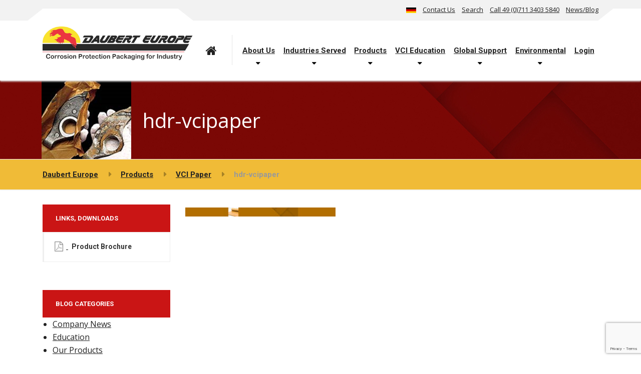

--- FILE ---
content_type: text/html; charset=UTF-8
request_url: https://dauberteurope.eu/products/vci-paper/hdr-vcipaper/
body_size: 88622
content:
<!DOCTYPE html>
<html lang="en-GB" class="no-js">
<head>
<meta charset="UTF-8" />
<meta name="viewport" content="width=device-width, initial-scale=1.0" />
<style type="text/css">
/*Custom Css*/ 
.fp_gdpr_popup_wrapper_terms {
display:none;
}
.fp_gdpr_popup_wrapper_ppy {
display:none;
}
.fp_gdpr_frontend_wrapper{
width:100%;
height:auto;
float:left;
padding:0px;
}
.fp_gdpr_frontend_container{
width:100%;
height:auto;
margin:0;
padding:15px;
float:left;
background:#f1f1f1;
}
.fp_gdpr_frontend_wrapper .fp_gdpr_frontend_container ul.fp_gdpr_front_tab_ul{
margin: 0;
width: 20%;
min-height: 250px;
float: left;
line-height: 1em;
padding: 0 0 10px;
position: relative;
box-sizing: border-box;
}
.fp_gdpr_frontend_wrapper .fp_gdpr_frontend_container ul.fp_gdpr_front_tab_ul li{
margin: 0;
padding: 0;
display: block;
position: relative;
border-bottom:1px solid #cccccc;
}
.fp_gdpr_frontend_wrapper .fp_gdpr_frontend_container ul.fp_gdpr_front_tab_ul li:before{
content:none !important;
}
.fp_gdpr_frontend_wrapper .fp_gdpr_frontend_container ul.fp_gdpr_front_tab_ul li a{
margin: 0;
padding: 10px 10px 10px 25px;
display: block;
box-shadow: none;
text-decoration: none;
line-height: 20px !important;
color:#000000;
font-size:14pxpx;
text-transform: none;
outline:none !important;
}
.fp_gdpr_frontend_wrapper .fp_gdpr_frontend_container ul.fp_gdpr_front_tab_ul li.fp_active a{
color:#f55b11;
font-weight:bold;
}
.fp_gdpr_tab_1, .fp_gdpr_tab_2, .fp_gdpr_tab_3, .fp_gdpr_tab_4 , .fp_gdpr_tab_5, .fp_gdpr_tab_6, .fp_gdpr_tab_7, .fp_gdpr_tab_8, .fp_gdpr_tab_9, .fp_gdpr_tab_10, .fp_gdpr_tab_11 {
padding:10px;
}
.fp_gdpr_tab_2, .fp_gdpr_tab_3, .fp_gdpr_tab_4 , .fp_gdpr_tab_5, .fp_gdpr_tab_6, .fp_gdpr_tab_7, .fp_gdpr_tab_8, .fp_gdpr_tab_9, .fp_gdpr_tab_10 {
display:none;
}
.fp_gdpr_frontend_wrapper .fp_gdpr_frontend_container .fp_gdpr_frontend_content{
width: 78%;
margin-left:10px;
border:1px solid #cccccc;
min-height:450px;
float:left;
border-radius:10px;
}
.fp_gdpr_frontend_wrapper .fp_gdpr_frontend_container .fp_gdpr_frontend_content .fpgdpr_data_rectification_request_form, .fpgdpr_data_erasure_request_form, .fpgdpr_data_access_request_form, .fpgdpr_contact_dpo_request_form{
border:none !important;
background:none !important;
box-shadow:none !important;
padding: 0px !important;
}
.fp_gdpr_frontend_wrapper .fp_gdpr_frontend_container .fp_gdpr_frontend_content .fpgdpr_data_rectification_request_form .fp_gdpr_label, .fpgdpr_data_access_request_form .fp_gdpr_label, .fpgdpr_data_erasure_request_form label .fp_gdpr_label, .fpgdpr_contact_dpo_request_form .fp_gdpr_label{
color:#555555 !important;
width:100%;
font-size:14px !important;
display:block;
padding:0px 0px 5px 0px !important;
text-indent: 0px !important;
}
.fp_gdpr_frontend_wrapper .fp_gdpr_frontend_container .fp_gdpr_frontend_content .fpgdpr_data_rectification_request_form textArea, .fpgdpr_data_erasure_request_form textArea, .fpgdpr_data_access_request_form textArea,.fpgdpr_contact_dpo_request_form textArea{
background:#ffffff !important;
width:100%;
border-radius:10px;
height:120px;
border:1px solid #d2d2d2 !important;
padding:0px !important;
margin:0px !important;
}
.fp_gdpr_frontend_wrapper .fp_gdpr_frontend_container .fp_gdpr_frontend_content .fpgdpr_data_rectification_request_form input[type='text'], .fpgdpr_data_erasure_request_form input[type='text'], .fpgdpr_data_access_request_form input[type='text'], .fpgdpr_contact_dpo_request_form input[type='text']{
background:#ffffff !important;
width:100%;
height:40px;
border-radius:10px;
border:1px solid #d2d2d2 !important;
padding:0px !important;
margin:0px !important;
}
.fp_gdpr_frontend_wrapper .fp_gdpr_frontend_container .fp_gdpr_frontend_content .fpgdpr_data_rectification_request_form input[type='checkbox'], .fpgdpr_data_erasure_request_form input[type='checkbox'], .fpgdpr_data_access_request_form input[type='checkbox'], .fpgdpr_contact_dpo_request_form input[type='checkbox']{
outline: none !important;
}
.fp_gdpr_frontend_wrapper .fp_gdpr_frontend_container .fp_gdpr_frontend_content .fpgdpr_data_rectification_request_form p, .fpgdpr_data_erasure_request_form p, .fpgdpr_data_access_request_form p, .fpgdpr_contact_dpo_request_form p{
font-size:14px;
color:#f00 !important;
width:100%;
}
.fp_gdpr_content{
font-size:14px;
}
.fp_gdpr_frontend_wrapper .fp_gdpr_frontend_container .fp_gdpr_frontend_content .fpgdpr_data_rectification_request_form #fpgdpr_success_msg, .fpgdpr_data_erasure_request_form #fpgdpr_success_msg, .fpgdpr_data_access_request_form #fpgdpr_success_msg, .fpgdpr_contact_dpo_request_form #fpgdpr_success_msg{
font-size:14px;
color:#02773d !important;
width:100%;
}
.fp_gdpr_frontend_wrapper .fp_gdpr_frontend_container .fp_gdpr_frontend_content .fpgdpr_data_rectification_request_form .fp_gdpr_submit, .fpgdpr_data_erasure_request_form .fp_gdpr_submit, .fpgdpr_data_access_request_form .fp_gdpr_submit, .fpgdpr_contact_dpo_request_form .fp_gdpr_submit, .fpgdpr_privacy_settings_form .fp_gdpr_submit{
background:#000000 !important;
color:#ffffff !important;
border:1px solid #000000 !important;
font-size:14px !important;
text-transform: none !important;
border-radius:5px !important;
box-shadow:none !important;
padding:7px 15px !important;
font-weight:bold;
outline: none !important;
margin-top:10px !important;
}
.fp_gdpr_submit:hover{
box-shadow:0 0 3px #000 !important;
}
.fp_gdpr_frontend_fields input:hover, .fp_gdpr_frontend_fields textArea:hover{
box-shadow:0 0 3px #000 !important;
}
table.fpgdpr_privacy_settings_table{
border-collapse:collapse;
width:100%;
margin-top:20px;
border:1px solid #bbb;
}
table.fpgdpr_privacy_settings_table thead{
background:#333;
}
table.fpgdpr_privacy_settings_table thead td{
color:#fff !important;
}
table.fpgdpr_privacy_settings_table tbody{
background:#fff;
}
table.fpgdpr_privacy_settings_table tfoot{
background:#fff;
}
table.fpgdpr_privacy_settings_table tr td{
padding:15px;
border-bottom:1px solid #bbb;
text-align:left;
color:#000;
}
table.fpgdpr_privacy_settings_table tr:nth-child(even)
{
background:#f1f1f1;
}
/*  Error notice display design  */
.fpgdpr_success_notice, .fpgdpr_error_notice{
width:100%;
float:left;
height:40px;
background:#f1f1f1;
display:block;
margin-bottom:20px;
}
.fpgdpr_error_notice{
border-left:4px solid #f00;
}
.fpgdpr_success_notice{
border-left:4px solid #0f0;
}
.fpgdpr_success_notice p, .fpgdpr_error_notice p{
color:#000 !important;
float:left;
margin:10px 0px 0px 20px;
font-size:14px;
font-weight:bold;
}
/*  Error notice display design end */
/*    terms and conditin page css    */
.fpgdpr_terms_content{
width: 640px; 
height: 450px; 
margin: 20px auto; 
overflow-y: scroll
}
.fp-gdpr-accept-tac, .fp-gdpr-accept-ppy{
background:#000 !important;
color:#fff !important;
border:none !important;
font-size:14px !important;
text-transform: none !important;
border-radius:5px !important;
box-shadow:none !important;
padding:10px 20px !important;
font-weight:bold;
outline: none !important; 
}
/*    terms and conditin page css  end  */
/*      small box design      */
/* Bar Method - top position */
.fp_cookie_page_disable{
position: fixed !important;
width:100%;
height:100%;
top:0;
left:0;
background:rgba(0,0,0,0.4);
z-index:99998 !important;
display:none;
}
html body .fp_cookie{
line-height: 20px;
box-shadow: rgb(0, 0, 0) 0 0 8px;
z-index: 99999 !important;
position: fixed;
padding: 15px 15px 0;
width: 100%;
min-height:80px;
font-weight: normal;
text-align: left;
color: #542d04;
top: 0px;
right: 0px;
display:none
}
.fp_cookie .fp_cookie_inner_box{
position:absolute;
width:100%;
height:100%;
top:0px;
left:0px;
background:#cccccc !important;
opacity:1;
}
.fp_cookie_content{                
position: relative;
top:0;
left:0;
width:100%;
height:100%;
}
.cookie_notice_content{
float:left;
width:80%;
min-height:80px;
max-height:500px;
overflow-y:scroll;
}
.cookie_notice_accept_btn{
float:left;
width:20%;
padding:10px;
}
.fp_cookie_content img.fpgdpr_cookie_close{
position:absolute;
top:-10px;
right:-10px;
}
@media only screen and (max-width: 768px) {
.cookie_notice_content{
float:left;
width:100%;
min-height:80px;
max-height:200px;
overflow-y:scroll;
}
.cookie_notice_accept_btn{
float:left;
width:100%;
padding:10px;
}
.fp_cookie form input[type='button']
{
background:#000000 !important;
color:#ffffff !important;
border:1px solid #000000 !important;
font-size:14px !important;
text-transform: none !important;
border-radius:5px !important;
box-shadow:none !important;
padding:7px 10px !important;
outline: none !important;
float:left;
margin-right:0px;
margin-bottom:10px;
width:100%
}
.fp_cookie form a
{
color:#000000 !important;
font-size:14px !important;
text-decoration: underline !important;
float:left;
display:block;
text-align: center !important;
height:30px;
padding:10px 0px 0px 0px !important;
outline:none !important;
margin-right:0px;
width:100%;
}
}
.fp_cookie form{
border:none !important;
background:none !important;
box-shadow:none !important;
padding: 0px !important;
}
.fp_cookie form p
{
color:#000000 !important;
font-size:14px !important;
text-decoration: none !important;
min-height:80px;
text-align:left;
/*overflow-y: scroll;*/
margin:0px !important;
}
.fp_cookie form input[type='button']
{
background:#000000 !important;
color:#ffffff !important;
border:1px solid #000000 !important;
font-size:14px !important;
text-transform: none !important;
border-radius:5px !important;
box-shadow:none !important;
padding:7px 10px !important;
outline: none !important;
float:left;
margin-right:5px;
}
.fp_cookie form a
{
color:#000000 !important;
font-size:14px !important;
text-decoration: underline !important;
float:left;
display:block;
text-align: right;        
height:30px;
padding:10px 0px 0px 0px !important;
outline:none !important;
margin-right:5px;
}
/*      small box design  end    */
/*   popup window disign      */
html body .fp_gdpr_popup_wrapper{
position: fixed !important;
width:100%;
height:100%;
top:0;
left:0;
display:none;
background:#fefefe !important;
z-index:99999 !important;
}
.fp_gdpr_popup_content_box{
background:#fefefe !important;
width:100%;
height:100%;
top:0;
left:0;
z-index:99999 !important;
position: relative;
}
/*        .fp_gdpr_popup_content_box .close{
opacity: 1 !important;
margin-right:5px;
margin-top:5px;
float:right;
}*/
.fp_gdpr_popup_content{
background:#fefefe !important;
width:100%;
/*            margin:20px auto;*/
height:98%;
}
#is_access_disabled_ppy, #is_access_disabled_terms{
text-align:center;
}
#is_access_disabled_ppy h2, #is_access_disabled_terms h2{
text-align:center !important;
} 
#is_access_disabled_ppy p, #is_access_disabled_terms p{
text-align:center !important;
}
.fpgdpr_ppy_tc_content{
width: 740px;
min-height:100px;
max-height: 350px; 
margin: 20px auto; 
overflow-y: scroll;
}
.fpgdpr_ppy_tc_content{
text-align:left;
}
.fp_gdpr_popup_content table{
border-collapse:collapse;
width:70%;
margin:50px auto;
}
.fp_gdpr_popup_content table td{
padding:15px;
border:1px solid #ccc;
text-align:center;
color:#000;
}
.fp_gdpr_popup_content table th{
padding:15px;
font-weight:bold;
color:#000;
border:1px solid #ccc;
text-align:center;
}
.fp_gdpr_popup_content table thead{
background:#f1f1f1;
}
.fp_gdpr_animate{
-webkit-animation: animatezoom 0.6s;
animation: animatezoom 0.6s;
}
@-webkit-keyframes animatezoom {
from {-webkit-transform: scale(0)} 
to {-webkit-transform: scale(1)}
}
@keyframes animatezoom {
from {transform: scale(0)} 
to {transform: scale(1)}
}
/*   popup window disign  end    */
/*   mobile screen disign  */
@media only screen and (max-width: 600px) {
.fp_gdpr_frontend_wrapper{
width:100%;
height:auto;
margin:0 auto;
padding:0px;
}
.fp_gdpr_frontend_container{
width:100%;
height:auto;
margin:0;
float:left;
background:#f1f1f1;
padding:0px;
}
.fp_gdpr_frontend_wrapper .fp_gdpr_frontend_container ul.fp_gdpr_front_tab_ul{
margin: 0;
width: 100%;
min-height:auto;
float: left;
line-height: 1em;
padding: 0 0 10px;
position: relative;
box-sizing: border-box;
}
.fp_gdpr_frontend_wrapper .fp_gdpr_frontend_container .fp_gdpr_frontend_content{
width: 100%;
border:1px solid #cccccc;
min-height:450px;
float:left;
border-radius:10px;
margin-left:0px;
}
}
</style>
<meta name='robots' content='index, follow, max-image-preview:large, max-snippet:-1, max-video-preview:-1' />
<!-- This site is optimized with the Yoast SEO plugin v26.7 - https://yoast.com/wordpress/plugins/seo/ -->
<title>hdr-vcipaper - Daubert Europe</title>
<link rel="canonical" href="https://dauberteurope.eu/products/vci-paper/hdr-vcipaper/" />
<meta property="og:locale" content="en_GB" />
<meta property="og:type" content="article" />
<meta property="og:title" content="hdr-vcipaper - Daubert Europe" />
<meta property="og:url" content="https://dauberteurope.eu/products/vci-paper/hdr-vcipaper/" />
<meta property="og:site_name" content="Daubert Europe" />
<meta property="og:image" content="https://dauberteurope.eu/products/vci-paper/hdr-vcipaper" />
<meta property="og:image:width" content="2600" />
<meta property="og:image:height" content="158" />
<meta property="og:image:type" content="image/jpeg" />
<meta name="twitter:card" content="summary_large_image" />
<script type="application/ld+json" class="yoast-schema-graph">{"@context":"https://schema.org","@graph":[{"@type":"WebPage","@id":"https://dauberteurope.eu/products/vci-paper/hdr-vcipaper/","url":"https://dauberteurope.eu/products/vci-paper/hdr-vcipaper/","name":"hdr-vcipaper - Daubert Europe","isPartOf":{"@id":"https://dauberteurope.eu/#website"},"primaryImageOfPage":{"@id":"https://dauberteurope.eu/products/vci-paper/hdr-vcipaper/#primaryimage"},"image":{"@id":"https://dauberteurope.eu/products/vci-paper/hdr-vcipaper/#primaryimage"},"thumbnailUrl":"https://dauberteurope.eu/wp-content/uploads/hdr-vcipaper.jpg","datePublished":"2017-05-22T15:15:29+00:00","breadcrumb":{"@id":"https://dauberteurope.eu/products/vci-paper/hdr-vcipaper/#breadcrumb"},"inLanguage":"en-GB","potentialAction":[{"@type":"ReadAction","target":["https://dauberteurope.eu/products/vci-paper/hdr-vcipaper/"]}]},{"@type":"ImageObject","inLanguage":"en-GB","@id":"https://dauberteurope.eu/products/vci-paper/hdr-vcipaper/#primaryimage","url":"https://dauberteurope.eu/wp-content/uploads/hdr-vcipaper.jpg","contentUrl":"https://dauberteurope.eu/wp-content/uploads/hdr-vcipaper.jpg","width":2600,"height":158},{"@type":"BreadcrumbList","@id":"https://dauberteurope.eu/products/vci-paper/hdr-vcipaper/#breadcrumb","itemListElement":[{"@type":"ListItem","position":1,"name":"Home","item":"https://dauberteurope.eu/"},{"@type":"ListItem","position":2,"name":"Products","item":"https://dauberteurope.eu/products/"},{"@type":"ListItem","position":3,"name":"VCI Paper","item":"https://dauberteurope.eu/products/vci-paper/"},{"@type":"ListItem","position":4,"name":"hdr-vcipaper"}]},{"@type":"WebSite","@id":"https://dauberteurope.eu/#website","url":"https://dauberteurope.eu/","name":"Daubert Europe","description":"","publisher":{"@id":"https://dauberteurope.eu/#organization"},"potentialAction":[{"@type":"SearchAction","target":{"@type":"EntryPoint","urlTemplate":"https://dauberteurope.eu/?s={search_term_string}"},"query-input":{"@type":"PropertyValueSpecification","valueRequired":true,"valueName":"search_term_string"}}],"inLanguage":"en-GB"},{"@type":"Organization","@id":"https://dauberteurope.eu/#organization","name":"Daubert Europe","url":"https://dauberteurope.eu/","logo":{"@type":"ImageObject","inLanguage":"en-GB","@id":"https://dauberteurope.eu/#/schema/logo/image/","url":"","contentUrl":"","caption":"Daubert Europe"},"image":{"@id":"https://dauberteurope.eu/#/schema/logo/image/"}}]}</script>
<!-- / Yoast SEO plugin. -->
<link rel='dns-prefetch' href='//fonts.googleapis.com' />
<link rel="alternate" type="application/rss+xml" title="Daubert Europe &raquo; Feed" href="https://dauberteurope.eu/feed/" />
<link rel="alternate" title="oEmbed (JSON)" type="application/json+oembed" href="https://dauberteurope.eu/wp-json/oembed/1.0/embed?url=https%3A%2F%2Fdauberteurope.eu%2Fproducts%2Fvci-paper%2Fhdr-vcipaper%2F" />
<link rel="alternate" title="oEmbed (XML)" type="text/xml+oembed" href="https://dauberteurope.eu/wp-json/oembed/1.0/embed?url=https%3A%2F%2Fdauberteurope.eu%2Fproducts%2Fvci-paper%2Fhdr-vcipaper%2F&#038;format=xml" />
<!-- This site uses the Google Analytics by MonsterInsights plugin v9.11.1 - Using Analytics tracking - https://www.monsterinsights.com/ -->
<script src="//www.googletagmanager.com/gtag/js?id=G-9L04TY1H5G"  data-cfasync="false" data-wpfc-render="false" type="text/javascript" async></script>
<script data-cfasync="false" data-wpfc-render="false" type="text/javascript">
var mi_version = '9.11.1';
var mi_track_user = true;
var mi_no_track_reason = '';
var MonsterInsightsDefaultLocations = {"page_location":"https:\/\/dauberteurope.eu\/products\/vci-paper\/hdr-vcipaper\/"};
if ( typeof MonsterInsightsPrivacyGuardFilter === 'function' ) {
var MonsterInsightsLocations = (typeof MonsterInsightsExcludeQuery === 'object') ? MonsterInsightsPrivacyGuardFilter( MonsterInsightsExcludeQuery ) : MonsterInsightsPrivacyGuardFilter( MonsterInsightsDefaultLocations );
} else {
var MonsterInsightsLocations = (typeof MonsterInsightsExcludeQuery === 'object') ? MonsterInsightsExcludeQuery : MonsterInsightsDefaultLocations;
}
var disableStrs = [
'ga-disable-G-9L04TY1H5G',
];
/* Function to detect opted out users */
function __gtagTrackerIsOptedOut() {
for (var index = 0; index < disableStrs.length; index++) {
if (document.cookie.indexOf(disableStrs[index] + '=true') > -1) {
return true;
}
}
return false;
}
/* Disable tracking if the opt-out cookie exists. */
if (__gtagTrackerIsOptedOut()) {
for (var index = 0; index < disableStrs.length; index++) {
window[disableStrs[index]] = true;
}
}
/* Opt-out function */
function __gtagTrackerOptout() {
for (var index = 0; index < disableStrs.length; index++) {
document.cookie = disableStrs[index] + '=true; expires=Thu, 31 Dec 2099 23:59:59 UTC; path=/';
window[disableStrs[index]] = true;
}
}
if ('undefined' === typeof gaOptout) {
function gaOptout() {
__gtagTrackerOptout();
}
}
window.dataLayer = window.dataLayer || [];
window.MonsterInsightsDualTracker = {
helpers: {},
trackers: {},
};
if (mi_track_user) {
function __gtagDataLayer() {
dataLayer.push(arguments);
}
function __gtagTracker(type, name, parameters) {
if (!parameters) {
parameters = {};
}
if (parameters.send_to) {
__gtagDataLayer.apply(null, arguments);
return;
}
if (type === 'event') {
parameters.send_to = monsterinsights_frontend.v4_id;
var hookName = name;
if (typeof parameters['event_category'] !== 'undefined') {
hookName = parameters['event_category'] + ':' + name;
}
if (typeof MonsterInsightsDualTracker.trackers[hookName] !== 'undefined') {
MonsterInsightsDualTracker.trackers[hookName](parameters);
} else {
__gtagDataLayer('event', name, parameters);
}
} else {
__gtagDataLayer.apply(null, arguments);
}
}
__gtagTracker('js', new Date());
__gtagTracker('set', {
'developer_id.dZGIzZG': true,
});
if ( MonsterInsightsLocations.page_location ) {
__gtagTracker('set', MonsterInsightsLocations);
}
__gtagTracker('config', 'G-9L04TY1H5G', {"forceSSL":"true"} );
window.gtag = __gtagTracker;										(function () {
/* https://developers.google.com/analytics/devguides/collection/analyticsjs/ */
/* ga and __gaTracker compatibility shim. */
var noopfn = function () {
return null;
};
var newtracker = function () {
return new Tracker();
};
var Tracker = function () {
return null;
};
var p = Tracker.prototype;
p.get = noopfn;
p.set = noopfn;
p.send = function () {
var args = Array.prototype.slice.call(arguments);
args.unshift('send');
__gaTracker.apply(null, args);
};
var __gaTracker = function () {
var len = arguments.length;
if (len === 0) {
return;
}
var f = arguments[len - 1];
if (typeof f !== 'object' || f === null || typeof f.hitCallback !== 'function') {
if ('send' === arguments[0]) {
var hitConverted, hitObject = false, action;
if ('event' === arguments[1]) {
if ('undefined' !== typeof arguments[3]) {
hitObject = {
'eventAction': arguments[3],
'eventCategory': arguments[2],
'eventLabel': arguments[4],
'value': arguments[5] ? arguments[5] : 1,
}
}
}
if ('pageview' === arguments[1]) {
if ('undefined' !== typeof arguments[2]) {
hitObject = {
'eventAction': 'page_view',
'page_path': arguments[2],
}
}
}
if (typeof arguments[2] === 'object') {
hitObject = arguments[2];
}
if (typeof arguments[5] === 'object') {
Object.assign(hitObject, arguments[5]);
}
if ('undefined' !== typeof arguments[1].hitType) {
hitObject = arguments[1];
if ('pageview' === hitObject.hitType) {
hitObject.eventAction = 'page_view';
}
}
if (hitObject) {
action = 'timing' === arguments[1].hitType ? 'timing_complete' : hitObject.eventAction;
hitConverted = mapArgs(hitObject);
__gtagTracker('event', action, hitConverted);
}
}
return;
}
function mapArgs(args) {
var arg, hit = {};
var gaMap = {
'eventCategory': 'event_category',
'eventAction': 'event_action',
'eventLabel': 'event_label',
'eventValue': 'event_value',
'nonInteraction': 'non_interaction',
'timingCategory': 'event_category',
'timingVar': 'name',
'timingValue': 'value',
'timingLabel': 'event_label',
'page': 'page_path',
'location': 'page_location',
'title': 'page_title',
'referrer' : 'page_referrer',
};
for (arg in args) {
if (!(!args.hasOwnProperty(arg) || !gaMap.hasOwnProperty(arg))) {
hit[gaMap[arg]] = args[arg];
} else {
hit[arg] = args[arg];
}
}
return hit;
}
try {
f.hitCallback();
} catch (ex) {
}
};
__gaTracker.create = newtracker;
__gaTracker.getByName = newtracker;
__gaTracker.getAll = function () {
return [];
};
__gaTracker.remove = noopfn;
__gaTracker.loaded = true;
window['__gaTracker'] = __gaTracker;
})();
} else {
console.log("");
(function () {
function __gtagTracker() {
return null;
}
window['__gtagTracker'] = __gtagTracker;
window['gtag'] = __gtagTracker;
})();
}
</script>
<!-- / Google Analytics by MonsterInsights -->
<style id='wp-img-auto-sizes-contain-inline-css' type='text/css'>
img:is([sizes=auto i],[sizes^="auto," i]){contain-intrinsic-size:3000px 1500px}
/*# sourceURL=wp-img-auto-sizes-contain-inline-css */
</style>
<style id='wp-emoji-styles-inline-css' type='text/css'>
img.wp-smiley, img.emoji {
display: inline !important;
border: none !important;
box-shadow: none !important;
height: 1em !important;
width: 1em !important;
margin: 0 0.07em !important;
vertical-align: -0.1em !important;
background: none !important;
padding: 0 !important;
}
/*# sourceURL=wp-emoji-styles-inline-css */
</style>
<style id='wp-block-library-inline-css' type='text/css'>
:root{--wp-block-synced-color:#7a00df;--wp-block-synced-color--rgb:122,0,223;--wp-bound-block-color:var(--wp-block-synced-color);--wp-editor-canvas-background:#ddd;--wp-admin-theme-color:#007cba;--wp-admin-theme-color--rgb:0,124,186;--wp-admin-theme-color-darker-10:#006ba1;--wp-admin-theme-color-darker-10--rgb:0,107,160.5;--wp-admin-theme-color-darker-20:#005a87;--wp-admin-theme-color-darker-20--rgb:0,90,135;--wp-admin-border-width-focus:2px}@media (min-resolution:192dpi){:root{--wp-admin-border-width-focus:1.5px}}.wp-element-button{cursor:pointer}:root .has-very-light-gray-background-color{background-color:#eee}:root .has-very-dark-gray-background-color{background-color:#313131}:root .has-very-light-gray-color{color:#eee}:root .has-very-dark-gray-color{color:#313131}:root .has-vivid-green-cyan-to-vivid-cyan-blue-gradient-background{background:linear-gradient(135deg,#00d084,#0693e3)}:root .has-purple-crush-gradient-background{background:linear-gradient(135deg,#34e2e4,#4721fb 50%,#ab1dfe)}:root .has-hazy-dawn-gradient-background{background:linear-gradient(135deg,#faaca8,#dad0ec)}:root .has-subdued-olive-gradient-background{background:linear-gradient(135deg,#fafae1,#67a671)}:root .has-atomic-cream-gradient-background{background:linear-gradient(135deg,#fdd79a,#004a59)}:root .has-nightshade-gradient-background{background:linear-gradient(135deg,#330968,#31cdcf)}:root .has-midnight-gradient-background{background:linear-gradient(135deg,#020381,#2874fc)}:root{--wp--preset--font-size--normal:16px;--wp--preset--font-size--huge:42px}.has-regular-font-size{font-size:1em}.has-larger-font-size{font-size:2.625em}.has-normal-font-size{font-size:var(--wp--preset--font-size--normal)}.has-huge-font-size{font-size:var(--wp--preset--font-size--huge)}.has-text-align-center{text-align:center}.has-text-align-left{text-align:left}.has-text-align-right{text-align:right}.has-fit-text{white-space:nowrap!important}#end-resizable-editor-section{display:none}.aligncenter{clear:both}.items-justified-left{justify-content:flex-start}.items-justified-center{justify-content:center}.items-justified-right{justify-content:flex-end}.items-justified-space-between{justify-content:space-between}.screen-reader-text{border:0;clip-path:inset(50%);height:1px;margin:-1px;overflow:hidden;padding:0;position:absolute;width:1px;word-wrap:normal!important}.screen-reader-text:focus{background-color:#ddd;clip-path:none;color:#444;display:block;font-size:1em;height:auto;left:5px;line-height:normal;padding:15px 23px 14px;text-decoration:none;top:5px;width:auto;z-index:100000}html :where(.has-border-color){border-style:solid}html :where([style*=border-top-color]){border-top-style:solid}html :where([style*=border-right-color]){border-right-style:solid}html :where([style*=border-bottom-color]){border-bottom-style:solid}html :where([style*=border-left-color]){border-left-style:solid}html :where([style*=border-width]){border-style:solid}html :where([style*=border-top-width]){border-top-style:solid}html :where([style*=border-right-width]){border-right-style:solid}html :where([style*=border-bottom-width]){border-bottom-style:solid}html :where([style*=border-left-width]){border-left-style:solid}html :where(img[class*=wp-image-]){height:auto;max-width:100%}:where(figure){margin:0 0 1em}html :where(.is-position-sticky){--wp-admin--admin-bar--position-offset:var(--wp-admin--admin-bar--height,0px)}@media screen and (max-width:600px){html :where(.is-position-sticky){--wp-admin--admin-bar--position-offset:0px}}
/*# sourceURL=wp-block-library-inline-css */
</style><style id='global-styles-inline-css' type='text/css'>
:root{--wp--preset--aspect-ratio--square: 1;--wp--preset--aspect-ratio--4-3: 4/3;--wp--preset--aspect-ratio--3-4: 3/4;--wp--preset--aspect-ratio--3-2: 3/2;--wp--preset--aspect-ratio--2-3: 2/3;--wp--preset--aspect-ratio--16-9: 16/9;--wp--preset--aspect-ratio--9-16: 9/16;--wp--preset--color--black: #000000;--wp--preset--color--cyan-bluish-gray: #abb8c3;--wp--preset--color--white: #ffffff;--wp--preset--color--pale-pink: #f78da7;--wp--preset--color--vivid-red: #cf2e2e;--wp--preset--color--luminous-vivid-orange: #ff6900;--wp--preset--color--luminous-vivid-amber: #fcb900;--wp--preset--color--light-green-cyan: #7bdcb5;--wp--preset--color--vivid-green-cyan: #00d084;--wp--preset--color--pale-cyan-blue: #8ed1fc;--wp--preset--color--vivid-cyan-blue: #0693e3;--wp--preset--color--vivid-purple: #9b51e0;--wp--preset--gradient--vivid-cyan-blue-to-vivid-purple: linear-gradient(135deg,rgb(6,147,227) 0%,rgb(155,81,224) 100%);--wp--preset--gradient--light-green-cyan-to-vivid-green-cyan: linear-gradient(135deg,rgb(122,220,180) 0%,rgb(0,208,130) 100%);--wp--preset--gradient--luminous-vivid-amber-to-luminous-vivid-orange: linear-gradient(135deg,rgb(252,185,0) 0%,rgb(255,105,0) 100%);--wp--preset--gradient--luminous-vivid-orange-to-vivid-red: linear-gradient(135deg,rgb(255,105,0) 0%,rgb(207,46,46) 100%);--wp--preset--gradient--very-light-gray-to-cyan-bluish-gray: linear-gradient(135deg,rgb(238,238,238) 0%,rgb(169,184,195) 100%);--wp--preset--gradient--cool-to-warm-spectrum: linear-gradient(135deg,rgb(74,234,220) 0%,rgb(151,120,209) 20%,rgb(207,42,186) 40%,rgb(238,44,130) 60%,rgb(251,105,98) 80%,rgb(254,248,76) 100%);--wp--preset--gradient--blush-light-purple: linear-gradient(135deg,rgb(255,206,236) 0%,rgb(152,150,240) 100%);--wp--preset--gradient--blush-bordeaux: linear-gradient(135deg,rgb(254,205,165) 0%,rgb(254,45,45) 50%,rgb(107,0,62) 100%);--wp--preset--gradient--luminous-dusk: linear-gradient(135deg,rgb(255,203,112) 0%,rgb(199,81,192) 50%,rgb(65,88,208) 100%);--wp--preset--gradient--pale-ocean: linear-gradient(135deg,rgb(255,245,203) 0%,rgb(182,227,212) 50%,rgb(51,167,181) 100%);--wp--preset--gradient--electric-grass: linear-gradient(135deg,rgb(202,248,128) 0%,rgb(113,206,126) 100%);--wp--preset--gradient--midnight: linear-gradient(135deg,rgb(2,3,129) 0%,rgb(40,116,252) 100%);--wp--preset--font-size--small: 13px;--wp--preset--font-size--medium: 20px;--wp--preset--font-size--large: 36px;--wp--preset--font-size--x-large: 42px;--wp--preset--spacing--20: 0.44rem;--wp--preset--spacing--30: 0.67rem;--wp--preset--spacing--40: 1rem;--wp--preset--spacing--50: 1.5rem;--wp--preset--spacing--60: 2.25rem;--wp--preset--spacing--70: 3.38rem;--wp--preset--spacing--80: 5.06rem;--wp--preset--shadow--natural: 6px 6px 9px rgba(0, 0, 0, 0.2);--wp--preset--shadow--deep: 12px 12px 50px rgba(0, 0, 0, 0.4);--wp--preset--shadow--sharp: 6px 6px 0px rgba(0, 0, 0, 0.2);--wp--preset--shadow--outlined: 6px 6px 0px -3px rgb(255, 255, 255), 6px 6px rgb(0, 0, 0);--wp--preset--shadow--crisp: 6px 6px 0px rgb(0, 0, 0);}:where(.is-layout-flex){gap: 0.5em;}:where(.is-layout-grid){gap: 0.5em;}body .is-layout-flex{display: flex;}.is-layout-flex{flex-wrap: wrap;align-items: center;}.is-layout-flex > :is(*, div){margin: 0;}body .is-layout-grid{display: grid;}.is-layout-grid > :is(*, div){margin: 0;}:where(.wp-block-columns.is-layout-flex){gap: 2em;}:where(.wp-block-columns.is-layout-grid){gap: 2em;}:where(.wp-block-post-template.is-layout-flex){gap: 1.25em;}:where(.wp-block-post-template.is-layout-grid){gap: 1.25em;}.has-black-color{color: var(--wp--preset--color--black) !important;}.has-cyan-bluish-gray-color{color: var(--wp--preset--color--cyan-bluish-gray) !important;}.has-white-color{color: var(--wp--preset--color--white) !important;}.has-pale-pink-color{color: var(--wp--preset--color--pale-pink) !important;}.has-vivid-red-color{color: var(--wp--preset--color--vivid-red) !important;}.has-luminous-vivid-orange-color{color: var(--wp--preset--color--luminous-vivid-orange) !important;}.has-luminous-vivid-amber-color{color: var(--wp--preset--color--luminous-vivid-amber) !important;}.has-light-green-cyan-color{color: var(--wp--preset--color--light-green-cyan) !important;}.has-vivid-green-cyan-color{color: var(--wp--preset--color--vivid-green-cyan) !important;}.has-pale-cyan-blue-color{color: var(--wp--preset--color--pale-cyan-blue) !important;}.has-vivid-cyan-blue-color{color: var(--wp--preset--color--vivid-cyan-blue) !important;}.has-vivid-purple-color{color: var(--wp--preset--color--vivid-purple) !important;}.has-black-background-color{background-color: var(--wp--preset--color--black) !important;}.has-cyan-bluish-gray-background-color{background-color: var(--wp--preset--color--cyan-bluish-gray) !important;}.has-white-background-color{background-color: var(--wp--preset--color--white) !important;}.has-pale-pink-background-color{background-color: var(--wp--preset--color--pale-pink) !important;}.has-vivid-red-background-color{background-color: var(--wp--preset--color--vivid-red) !important;}.has-luminous-vivid-orange-background-color{background-color: var(--wp--preset--color--luminous-vivid-orange) !important;}.has-luminous-vivid-amber-background-color{background-color: var(--wp--preset--color--luminous-vivid-amber) !important;}.has-light-green-cyan-background-color{background-color: var(--wp--preset--color--light-green-cyan) !important;}.has-vivid-green-cyan-background-color{background-color: var(--wp--preset--color--vivid-green-cyan) !important;}.has-pale-cyan-blue-background-color{background-color: var(--wp--preset--color--pale-cyan-blue) !important;}.has-vivid-cyan-blue-background-color{background-color: var(--wp--preset--color--vivid-cyan-blue) !important;}.has-vivid-purple-background-color{background-color: var(--wp--preset--color--vivid-purple) !important;}.has-black-border-color{border-color: var(--wp--preset--color--black) !important;}.has-cyan-bluish-gray-border-color{border-color: var(--wp--preset--color--cyan-bluish-gray) !important;}.has-white-border-color{border-color: var(--wp--preset--color--white) !important;}.has-pale-pink-border-color{border-color: var(--wp--preset--color--pale-pink) !important;}.has-vivid-red-border-color{border-color: var(--wp--preset--color--vivid-red) !important;}.has-luminous-vivid-orange-border-color{border-color: var(--wp--preset--color--luminous-vivid-orange) !important;}.has-luminous-vivid-amber-border-color{border-color: var(--wp--preset--color--luminous-vivid-amber) !important;}.has-light-green-cyan-border-color{border-color: var(--wp--preset--color--light-green-cyan) !important;}.has-vivid-green-cyan-border-color{border-color: var(--wp--preset--color--vivid-green-cyan) !important;}.has-pale-cyan-blue-border-color{border-color: var(--wp--preset--color--pale-cyan-blue) !important;}.has-vivid-cyan-blue-border-color{border-color: var(--wp--preset--color--vivid-cyan-blue) !important;}.has-vivid-purple-border-color{border-color: var(--wp--preset--color--vivid-purple) !important;}.has-vivid-cyan-blue-to-vivid-purple-gradient-background{background: var(--wp--preset--gradient--vivid-cyan-blue-to-vivid-purple) !important;}.has-light-green-cyan-to-vivid-green-cyan-gradient-background{background: var(--wp--preset--gradient--light-green-cyan-to-vivid-green-cyan) !important;}.has-luminous-vivid-amber-to-luminous-vivid-orange-gradient-background{background: var(--wp--preset--gradient--luminous-vivid-amber-to-luminous-vivid-orange) !important;}.has-luminous-vivid-orange-to-vivid-red-gradient-background{background: var(--wp--preset--gradient--luminous-vivid-orange-to-vivid-red) !important;}.has-very-light-gray-to-cyan-bluish-gray-gradient-background{background: var(--wp--preset--gradient--very-light-gray-to-cyan-bluish-gray) !important;}.has-cool-to-warm-spectrum-gradient-background{background: var(--wp--preset--gradient--cool-to-warm-spectrum) !important;}.has-blush-light-purple-gradient-background{background: var(--wp--preset--gradient--blush-light-purple) !important;}.has-blush-bordeaux-gradient-background{background: var(--wp--preset--gradient--blush-bordeaux) !important;}.has-luminous-dusk-gradient-background{background: var(--wp--preset--gradient--luminous-dusk) !important;}.has-pale-ocean-gradient-background{background: var(--wp--preset--gradient--pale-ocean) !important;}.has-electric-grass-gradient-background{background: var(--wp--preset--gradient--electric-grass) !important;}.has-midnight-gradient-background{background: var(--wp--preset--gradient--midnight) !important;}.has-small-font-size{font-size: var(--wp--preset--font-size--small) !important;}.has-medium-font-size{font-size: var(--wp--preset--font-size--medium) !important;}.has-large-font-size{font-size: var(--wp--preset--font-size--large) !important;}.has-x-large-font-size{font-size: var(--wp--preset--font-size--x-large) !important;}
/*# sourceURL=global-styles-inline-css */
</style>
<style id='classic-theme-styles-inline-css' type='text/css'>
/*! This file is auto-generated */
.wp-block-button__link{color:#fff;background-color:#32373c;border-radius:9999px;box-shadow:none;text-decoration:none;padding:calc(.667em + 2px) calc(1.333em + 2px);font-size:1.125em}.wp-block-file__button{background:#32373c;color:#fff;text-decoration:none}
/*# sourceURL=/wp-includes/css/classic-themes.min.css */
</style>
<link rel='stylesheet' id='contact-form-7-css' href='//dauberteurope.eu/wp-content/cache/wpfc-minified/lkciuwe9/h612s.css' type='text/css' media='all' />
<link rel='stylesheet' id='structurepress-main-css' href='//dauberteurope.eu/wp-content/cache/wpfc-minified/fcy9jq80/h612s.css' type='text/css' media='all' />
<style id='structurepress-main-inline-css' type='text/css'>
/* WP Customizer start */
.top, .top-navigation a { background-color: #f2f2f2; }
.top-navigation .sub-menu a, .top-navigation .sub-menu .sub-menu { border-color: #e5e5e5; }
.top, .top::before, .top::after, .top__container::before, .header::before, .header::after { border-color: #efefef; }.top, .top-navigation a { color: #000000; }
.top-navigation a:focus, .top-navigation a:hover { color: #000000; }.header, .top::before, .top::after, .top__container::before, .header::before, .header::after { background-color: #ffffff; }
@media (min-width: 992px) { .header__navigation { background-color: #ffffff; } }.home-icon, .main-navigation a { color: #333333; }.home-icon:hover, .main-navigation .menu-item:focus > a, .main-navigation .menu-item:hover > a { color: #000000; }@media (max-width: 991px) { .main-navigation .sub-menu a { color: #999999; } }@media (max-width: 991px) { .header__navigation { background-color: #f2f2f2; } }
@media (max-width: 991px) { .header__navigation, .main-navigation a, .home-icon { border-color: #e0e0e0; } }@media (min-width: 992px) { .main-navigation a, .home-icon, .main-navigation > .menu-item-has-children::after { color: #000000; } }@media (min-width: 992px) { .home-icon:hover, .main-navigation .menu-item:focus > a, .main-navigation .menu-item:hover > a, .main-navigation > .current-menu-item > a { color: #333333; } }@media (min-width: 992px) { .main-navigation .sub-menu a, .main-navigation > .current-menu-item > a::after { background-color: #7a0a0c; } }
@media (min-width: 992px) { .main-navigation .sub-menu .menu-item > a:hover { background-color: #62080a; } }
@media (min-width: 992px) { .main-navigation .sub-menu a, .main-navigation .sub-menu .menu-item:first-of-type, .main-navigation .sub-menu .sub-menu a { border-color: #62080a; } }
@media (min-width: 992px) { .main-navigation .sub-menu .menu-item-has-children::after { color: #62080a; } }@media (min-width: 992px) { .main-navigation .sub-menu a, .main-navigation .sub-menu .menu-item:focus > a, .main-navigation .sub-menu .menu-item:hover > a { color: #ffffff; } }.page-header { background-color: #f2f2f2; }
.page-header { border-color: #efefef; }.page-header h1, .page-header h2 { color: #333333; }.page-header__subtitle { color: #999999; }.breadcrumbs { background-color: #ffffff; }.breadcrumbs a { color: #333333; }
.breadcrumbs a:hover { color: #000000; }.breadcrumbs span > span { color: #999999; }.content-area, .icon-box__subtitle { color: #999999; }h1, h2, h3, h4, h5, h6, hentry__title, .hentry__title a, .page-box__title a, .latest-news--block .latest-news__title a, .accordion__panel .panel-title a, .icon-menu__link, .step__title, body.woocommerce-page ul.products li.product h3, .woocommerce ul.products li.product h3 { color: #333333; }.icon-box .fa, .step:hover .step__number, .person-profile__social-icon:focus, .person-profile__social-icon:hover, .contact-profile__social-icon:focus, .contact-profile__social-icon:hover, .footer-top a.icon-container:hover, .portfolio-grid__card:focus .portfolio-grid__card-title, .portfolio-grid__card:hover .portfolio-grid__card-title, body.woocommerce-page ul.products li.product a, body.woocommerce-page ul.products li.product a:hover img, .woocommerce ul.products li.product a, .woocommerce ul.products li.product a:hover img, body.woocommerce-page ul.products li.product .price, .woocommerce ul.products li.product .price, body.woocommerce-page .star-rating, .woocommerce .star-rating, body.woocommerce-page div.product p.price, body.woocommerce-page p.stars a, body.woocommerce-page ul.product_list_widget .amount, .woocommerce.widget_shopping_cart .total .amount { color: #7a0a0c; }
.contact-profile__name, .person-profile__tag, .latest-news--block .latest-news__date, .widget_calendar caption, .pagination .current, .portfolio-grid__nav-item.is-active::after, body.woocommerce-page .widget_shopping_cart_content .buttons .checkout, body.woocommerce-page button.button.alt, body.woocommerce-page .woocommerce-error a.button, body.woocommerce-page .woocommerce-info a.button, body.woocommerce-page .woocommerce-message a.button, .woocommerce-cart .wc-proceed-to-checkout a.checkout-button, body.woocommerce-page #payment #place_order, body.woocommerce-page #review_form #respond input#submit, .woocommerce button.button.alt:disabled, .woocommerce button.button.alt:disabled:hover, .woocommerce button.button.alt:disabled[disabled], .woocommerce button.button.alt:disabled[disabled]:hover, body.woocommerce-page nav.woocommerce-pagination ul li span.current, body.woocommerce-page .widget_product_search .search-field + input, body.woocommerce-page div.product .woocommerce-tabs ul.tabs li.active a::after, body.woocommerce-page div.product .woocommerce-tabs ul.tabs li:hover a::after, body.woocommerce-page .widget_price_filter .ui-slider .ui-slider-handle, body.woocommerce-page .widget_price_filter .ui-slider .ui-slider-range, .structurepress-table thead th { background-color: #7a0a0c; }
.accordion__panel:focus, .accordion__panel:hover, .testimonial, .logo-panel img:hover, .btn-primary, body.woocommerce-page .widget_shopping_cart_content .buttons .checkout, body.woocommerce-page nav.woocommerce-pagination ul li span.current { border-color: #7a0a0c; }
.portfolio-grid__card:focus .portfolio-grid__card-block::after, .portfolio-grid__card:hover .portfolio-grid__card-block::after { border-bottom-color: #7a0a0c; }
.contact-profile__container, .person-profile__container, .latest-news--block .latest-news__content { border-top-color: #7a0a0c; }
.brochure-box:focus, .brochure-box:hover, .sidebar .widget_nav_menu .menu > li.current-menu-item > a, .sidebar .widget_nav_menu .menu > li > a:focus, .sidebar .widget_nav_menu .menu > li > a:hover, .sticky .hentry__container, .hentry__container:hover, .latest-news--inline:focus, .latest-news--inline:hover, .latest-news--inline + .latest-news--more-news:hover, .open-position:hover .open-position__content-container, .portfolio--left, body.woocommerce-page .widget_product_categories .product-categories > li.current-cat > a, body.woocommerce-page .widget_product_categories .product-categories > li > a:focus, body.woocommerce-page .widget_product_categories .product-categories > li > a:hover { border-left-color: #7a0a0c; }
.btn-primary, body.woocommerce-page span.onsale, .woocommerce span.onsale { background: #7a0a0c linear-gradient(to bottom, #7a0a0c, #750a0c); }
.btn-primary:hover, .btn-primary:focus, .btn-primary:active:focus, body.woocommerce-page button.button.alt:hover { border-color: #62080a; }
.btn-primary:hover, .btn-primary:focus, .btn-primary:active:focus, body.woocommerce-page .widget_product_search .search-field + input:hover, body.woocommerce-page .widget_product_search .search-field + input:focus, body.woocommerce-page button.button.alt:hover, body.woocommerce-page .woocommerce-error a.button:hover, body.woocommerce-page .woocommerce-info a.button:hover, body.woocommerce-page .woocommerce-message a.button:hover, .woocommerce-cart .wc-proceed-to-checkout a.checkout-button:hover, body.woocommerce-page #payment #place_order:hover { background: #62080a; }a { color: #000000; }
a:focus, a:hover { color: #000000; }.footer-top { background-color: #eeeeee; }.footer-top__headings { color: #333333; }.footer-top { color: #0c0c0c; }.footer-top .widget_nav_menu .menu a { color: #0c0c0c; }.footer-bottom { background-color: #eeeeee; }.footer-bottom { color: #0c0c0c; }.footer-bottom a { color: #0c0c0c; }
/* WP Customizer end */
@media (min-width: 992px) { .header__logo img { margin-top: 12px; } }
@media (min-width: 992px) { .header__navigation { width: calc(100% - 18.75rem); } }
.page-header { background-image: url(https://dauberteurope.eu/wp-content/themes/structurepress-pt/assets/images/subpage_bg.jpg); background-repeat: repeat; background-position: top left; background-attachment: scroll; }
/*# sourceURL=structurepress-main-inline-css */
</style>
<link rel='stylesheet' id='structurepress-google-fonts-css' href='https://fonts.googleapis.com/css?family=Roboto%3A700%7COpen+Sans%3A400%2C700&#038;subset=latin' type='text/css' media='all' />
<link rel='stylesheet' id='wpdreams-asl-basic-css' href='//dauberteurope.eu/wp-content/cache/wpfc-minified/lm89pt8x/h612s.css' type='text/css' media='all' />
<style id='wpdreams-asl-basic-inline-css' type='text/css'>
div[id*='ajaxsearchlitesettings'].searchsettings .asl_option_inner label {
font-size: 0px !important;
color: rgba(0, 0, 0, 0);
}
div[id*='ajaxsearchlitesettings'].searchsettings .asl_option_inner label:after {
font-size: 11px !important;
position: absolute;
top: 0;
left: 0;
z-index: 1;
}
.asl_w_container {
width: 100%;
margin: 0px 0px 0px 0px;
min-width: 200px;
}
div[id*='ajaxsearchlite'].asl_m {
width: 100%;
}
div[id*='ajaxsearchliteres'].wpdreams_asl_results div.resdrg span.highlighted {
font-weight: bold;
color: rgba(217, 49, 43, 1);
background-color: rgba(238, 238, 238, 1);
}
div[id*='ajaxsearchliteres'].wpdreams_asl_results .results img.asl_image {
width: 70px;
height: 70px;
object-fit: cover;
}
div[id*='ajaxsearchlite'].asl_r .results {
max-height: none;
}
div[id*='ajaxsearchlite'].asl_r {
position: absolute;
}
div.asl_r.asl_w.vertical .results .item::after {
display: block;
position: absolute;
bottom: 0;
content: '';
height: 1px;
width: 100%;
background: #D8D8D8;
}
div.asl_r.asl_w.vertical .results .item.asl_last_item::after {
display: none;
}
/*# sourceURL=wpdreams-asl-basic-inline-css */
</style>
<link rel='stylesheet' id='wpdreams-asl-instance-css' href='//dauberteurope.eu/wp-content/cache/wpfc-minified/4an4daj/h612s.css' type='text/css' media='all' />
<link rel='stylesheet' id='wp-featherlight-css' href='//dauberteurope.eu/wp-content/cache/wpfc-minified/6oqveuur/h612s.css' type='text/css' media='all' />
<script type="text/javascript" src="https://dauberteurope.eu/wp-includes/js/jquery/jquery.min.js?ver=3.7.1" id="jquery-core-js"></script>
<script type="text/javascript" src="https://dauberteurope.eu/wp-includes/js/jquery/jquery-migrate.min.js?ver=3.4.1" id="jquery-migrate-js"></script>
<script type="text/javascript" src="https://dauberteurope.eu/wp-content/plugins/google-analytics-for-wordpress/assets/js/frontend-gtag.min.js?ver=9.11.1" id="monsterinsights-frontend-script-js" async="async" data-wp-strategy="async"></script>
<script data-cfasync="false" data-wpfc-render="false" type="text/javascript" id='monsterinsights-frontend-script-js-extra'>/* <![CDATA[ */
var monsterinsights_frontend = {"js_events_tracking":"true","download_extensions":"doc,pdf,ppt,zip,xls,docx,pptx,xlsx","inbound_paths":"[]","home_url":"https:\/\/dauberteurope.eu","hash_tracking":"false","v4_id":"G-9L04TY1H5G"};/* ]]> */
</script>
<script type="text/javascript" src="https://dauberteurope.eu/wp-content/plugins/gdprsuite/assets/js/jquery.blockUI.js?ver=3.3" id="fpgdpr_block_UI-js"></script>
<script type="text/javascript" id="fpgdpr_fronend-js-extra">
/* <![CDATA[ */
var fpgdpr_args = {"policy_error_wp":"Please accept the Privacy checkbox","policy_error_woo":"Please accept the Privacy checkbox"};
//# sourceURL=fpgdpr_fronend-js-extra
/* ]]> */
</script>
<script type="text/javascript" src="https://dauberteurope.eu/wp-content/plugins/gdprsuite/assets/js/jQuery-general-settings.js?ver=3.3" id="fpgdpr_fronend-js"></script>
<script type="text/javascript" src="https://dauberteurope.eu/wp-content/themes/structurepress-pt/assets/js/modernizr.custom.20160712.js" id="structurepress-modernizr-js"></script>
<script type="text/javascript" src="https://dauberteurope.eu/wp-content/themes/structurepress-pt/bower_components/picturefill/dist/picturefill.min.js?ver=2.2.1" id="structurepress-picturefill-js"></script>
<script type="text/javascript" id="ai-js-js-extra">
/* <![CDATA[ */
var MyAjax = {"ajaxurl":"https://dauberteurope.eu/wp-admin/admin-ajax.php","security":"71bef90bd4"};
//# sourceURL=ai-js-js-extra
/* ]]> */
</script>
<script type="text/javascript" src="https://dauberteurope.eu/wp-content/plugins/advanced-iframe/js/ai.min.js?ver=253265" id="ai-js-js"></script>
<link rel="https://api.w.org/" href="https://dauberteurope.eu/wp-json/" /><link rel="alternate" title="JSON" type="application/json" href="https://dauberteurope.eu/wp-json/wp/v2/media/1198" /><link rel="EditURI" type="application/rsd+xml" title="RSD" href="https://dauberteurope.eu/xmlrpc.php?rsd" />
<meta name="generator" content="WordPress 6.9" />
<link rel='shortlink' href='https://dauberteurope.eu/?p=1198' />
<!--Terms Content-->
<div class='fp_gdpr_popup_wrapper fp_gdpr_popup_wrapper_terms' id="fp_gdpr_terms" > 
<div class='fp_gdpr_popup_content_box fp_gdpr_animate'>
<div class='fp_gdpr_popup_content'>
<p>        <div class="fp_gdpr_popup_wrapper1" id='is_access_disabled_terms'><h2>Terms & Conditions</h2>
<p>We have Recently updated our Terms and Conditions. Please read and accept the terms and conditions in order to access the site</p>  
<div class="fpgdpr_ppy_tc_content">
</div>
<p>Current Version: 1</p><input type=button class="fp-gdpr-accept-tac submit" name="fp-gdpr-accept-tac" value="Accept">        </div>
<script type="text/javascript">
jQuery ( document ).ready ( function () {
jQuery ( '.fp-gdpr-accept-tac' ).click ( function () {
var dataparam = ( {
action : 'fp_gdpr_tac_set_cookie' ,
user_id : '0'
} ) ;
jQuery.post ( "https://dauberteurope.eu/wp-admin/admin-ajax.php" , dataparam ,
function ( response ) {
if ( response === 'success' ) {
location.reload () ;
}
} ) ;
} ) ;
} ) ;
</script>
</p>
</div>
</div> 
</div>
<!--Privacy Content-->
<div class='fp_gdpr_popup_wrapper fp_gdpr_popup_wrapper_ppy' id="fp_gdpr_ppy" >
<div class='fp_gdpr_popup_content_box fp_gdpr_animate'>
<div class='fp_gdpr_popup_content'>
<p>        <div class="fp_gdpr_popup_wrapper2" id='is_access_disabled_ppy'><h2>Privacy Policy</h2>
<p>We have Recently updated our Privacy Policy. Please read and accept the Privacy Policy in order to access the site</p>
<div class="fpgdpr_ppy_tc_content">
</div>
<p>Current Version: 1</p><input type=button class="fp-gdpr-accept-ppy submit" name="fp-gdpr-accept-ppy" value="Accept">        </div>
<script type="text/javascript">
jQuery ( document ).ready ( function () {
jQuery ( '.fp-gdpr-accept-ppy' ).click ( function () {
var dataparam = ( {
action : 'fp_gdpr_ppy_set_cookie' ,
user_id : '0'
} ) ;
jQuery.post ( "https://dauberteurope.eu/wp-admin/admin-ajax.php" , dataparam ,
function ( response ) {
if ( response === 'success' ) {
location.reload () ;
}
} ) ;
} ) ;
} ) ;
</script>
</p>
</div>
</div>
</div>
<script type="text/javascript">
jQuery ( function () {
jQuery ( 'document' ).ready ( function () {
jQuery.ajax ( {
data : ( {
action : 'fp_gdpr_terms_privacy_check' ,
} ) ,
type : 'POST' ,
url : "https://dauberteurope.eu/wp-admin/admin-ajax.php" ,
success : function ( response ) {
if ( 'terms' == response ) {
jQuery ( '.fp_gdpr_popup_wrapper_terms' ).show () ;
} else if ( 'ppy' == response ) {
jQuery ( '.fp_gdpr_popup_wrapper_ppy' ).show () ;
} else {
jQuery ( '.fp_gdpr_popup_wrapper_terms' ).hide () ;
jQuery ( '.fp_gdpr_popup_wrapper_ppy' ).hide () ;
}
}
} ) ;
jQuery.ajax ( {
data : ( {
action : 'fp_gdpr_fly_box_content' ,
fpgdpr_cookie_page_id : '1198' ,
} ) ,
type : 'POST' ,
url : "https://dauberteurope.eu/wp-admin/admin-ajax.php" ,
success : function ( response ) {
if ( true == response.success ) {
jQuery ( '.fp_cookie' ).show () ;
} else {
jQuery ( '.fp_cookie' ).hide () ;
}
}
} ) ;
} ) ;
} ) ;
</script>
<div class="fp_cookie" >
<div class="fp_cookie_inner_box"></div>
<div class="fp_cookie_content">
<form>
<div class="cookie_notice_content">
<p >We use cookies for better display of content and to learn more about the use of our website. By clicking on “Accept” or continuing to use our website you agree to our use of cookies. Details about our use of cookies and instructions on how to opt out of the use cookies can be found in our <a href="https://dauberteurope.eu/privacy/">data privacy policy</a>. </p>
</div>
<div class="cookie_notice_accept_btn">
<input type="button"  class="fpgdpr_set_cookie_for_flybox" name="fpgdpr_set_cookie_for_flybox" value="Accept">
<input type="button" id='fpgdpr_decline_cookie' value="Decline">
</div>
</form>
</div>
</div>
<div class='fp_gdpr_popup_wrapper' id="custom_id">
<div class='fp_gdpr_popup_content_box fp_gdpr_animate'>
<div class='fp_gdpr_popup_content'>
<p>        <style type="text/css">
</style>
</p>
</div>
</div>
</div>
<script type="text/javascript">
jQuery ( function () {
function fpgdpr_cc_ajax_action( action_name ) {
jQuery.ajax ( {
data : ( {
action : action_name ,
user_id : '0' ,
} ) ,
type : 'POST' ,
url : "https://dauberteurope.eu/wp-admin/admin-ajax.php" ,
success : function ( response ) {
console.log ( response ) ;
if ( true == response.success ) {
jQuery ( '.fp_cookie' ).hide () ;
location.reload ( true ) ;
}
}
} ) ;
}
jQuery ( '.fpgdpr_set_cookie_for_flybox' ).click ( function () {
fpgdpr_cc_ajax_action ( 'fp_gdpr_set_flybox_cookie' ) ;
} ) ;
jQuery ( '#fpgdpr_decline_cookie' ).click ( function () {
fpgdpr_cc_ajax_action ( 'fp_gdpr_set_decline_cookie' ) ;
} ) ;
jQuery ( '.fpgdpr_cookie_close' ).click ( function () {
fpgdpr_cc_ajax_action ( 'fp_gdpr_set_decline_cookie' ) ;
} ) ;
jQuery ( '.fp_gdpr_cookie_consent_lb' ).click ( function ( e ) {
e.preventDefault () ;
jQuery ( '.fp_gdpr_popup_wrapper' ).show () ;
} ) ;
jQuery ( '.fp_gdpr_popup_content_box .close' ).click ( function () {
jQuery ( '.fp_gdpr_popup_wrapper' ).hide () ;
} ) ;
} ) ;
</script>
<link rel="preconnect" href="https://fonts.gstatic.com" crossorigin />
<link rel="preload" as="style" href="//fonts.googleapis.com/css?family=Open+Sans&display=swap" />
<link rel="stylesheet" href="//fonts.googleapis.com/css?family=Open+Sans&display=swap" media="all" />
<link rel="icon" href="https://dauberteurope.eu/wp-content/uploads/cropped-cropped-site-icon-32x32.jpg" sizes="32x32" />
<link rel="icon" href="https://dauberteurope.eu/wp-content/uploads/cropped-cropped-site-icon-192x192.jpg" sizes="192x192" />
<link rel="apple-touch-icon" href="https://dauberteurope.eu/wp-content/uploads/cropped-cropped-site-icon-180x180.jpg" />
<meta name="msapplication-TileImage" content="https://dauberteurope.eu/wp-content/uploads/cropped-cropped-site-icon-270x270.jpg" />
<style type="text/css" id="wp-custom-css">
/*
You can add your own CSS here.
Click the help icon above to learn more.
*/
.widget-title__inline {
font-size: 19px;
}
.content-area {
color: #222222;
}
h1, h2, h3, h4 {
color: #212121;
}
h1 { font-size: 2.0em; }
h2 { font-size: 1.8em; 
background:url(https://dauberteurope.eu/wp-content/uploads/h2-footer.png) no-repeat bottom left;
padding-bottom: 32px;
padding-top: 20px;
display: block !important;
}
#product-section .widget-title {
background-color:#ffffff;
padding:5px;
}
#main-section .so-panel {
margin-bottom: 0 !important;
}
.main-navigation a {
padding: 3rem .525rem;
}
@media (min-width: 992px) { .header__navigation { 
text-align:right; } }
@media (min-width: 992px) { .main-navigation { 
text-align:left; } }
.page-header {
background-image: url(https://dauberteurope.eu/wp-content/uploads/hdr-default.jpg);
background-repeat: none;
background-position: top center;
}
.page-header h1, .page-header h2 {
color: #ffffff;
font-weight: 200;
padding-left: 0px;
font-family: 'Open Sans';
}
@media (min-width: 992px) { .page-header h1, .page-header h2 {
padding-left: 200px;
}
} 
.breadcrumbs {
background-color:#f0bb37;
margin-bottom:0;
}
.menu2 {
text-align:center;
padding: 20px 0 0 0;
border-bottom: 1px solid #cccccc;
}
.menu3 li {
display: inline;
border-right: 1px solid #222222;
}
.menu2 a, .menu2 a:link, .menu2 a:visited {
font-size: 0.8em;
padding: 0;
margin: 10px 10px;
color:#222222;
font-weight: 600;
line-height:0.8em;
}
a, a:link, a:focus, a:hover {
color: #222222;
text-decoration: underline;
}
.menu-li {
list-style: none;
margin: 0px 1px 0px 1px;
padding: 0px;
}
.menu-li a {
color:#ffffff;
}
.menu-li li:nth-child(odd) {
background-color: black;
}
.menu-li li {
background-color: #61595b;
}
.menu-li li {
margin: 0px;
padding: 0px;
}
.menu4 {
width: 271px;
font-family: 'ariel',sans-serif;
font-size: 12px;
line-height: 20px;
color: white;
border-bottom: 1px red solid;
box-shadow: 10px 5px 5px #888888;
}
.btn-primary {
color:#ffffff !Important;
text-decoration: none;
}
.boxed-white {
border: 1px solid #222222;
padding: 20px;
}
.boxed-gray {
border: 1px solid #222222;
padding: 20px;
background-color:#E8E8E8;
}
.boxed-green {
/* Permalink - use to edit and share this gradient: http://colorzilla.com/gradient-editor/#f8ffe8+0,e3f2ab+45,b7df2d+100 */
background: #f8ffe8; /* Old browsers */
background: -moz-linear-gradient(top, #f8ffe8 0%, #e3f2ab 45%, #b7df2d 100%); /* FF3.6-15 */
background: -webkit-linear-gradient(top, #f8ffe8 0%,#e3f2ab 45%,#b7df2d 100%); /* Chrome10-25,Safari5.1-6 */
background: linear-gradient(to bottom, #f8ffe8 0%,#e3f2ab 45%,#b7df2d 100%); /* W3C, IE10+, FF16+, Chrome26+, Opera12+, Safari7+ */
filter: progid:DXImageTransform.Microsoft.gradient( startColorstr='#f8ffe8', endColorstr='#b7df2d',GradientType=0 ); /* IE6-9 */
padding: 20px;
border: 1px solid #222222;
}
.boxed-purple
{
background: #c0b8f2; /* Old browsers */
background: -moz-linear-gradient(top, #eae7ff 0%, #aca5d7 100%); /* FF3.6-15 */
background: -webkit-linear-gradient(top, #eae7ff 0%,#aca5d7 100%); /* Chrome10-25,Safari5.1-6 */
background: linear-gradient(to bottom, #eae7ff 0%,#aca5d7 100%); /* W3C, IE10+, FF16+, Chrome26+, Opera12+, Safari7+ */
filter: progid:DXImageTransform.Microsoft.gradient( startColorstr='#eae7ff', endColorstr='#aca5d7',GradientType=0 ); /* IE6-9 */
padding: 20px;
border: 1px solid #222222;
}
.links-sidebar ul li {
margin-left: -20px;
}
h3.widget-title {
margin-top:10px;
margin-bottom: 10px;
}
.woocommerce ul.products li.product .woocommerce-loop-category__title, .woocommerce ul.products li.product .woocommerce-loop-product__title, .woocommerce ul.products li.product h3 {
padding: 1em 0;
margin: 0;
font-size: 1em;
background: none;
}
.sidebar__headings {
font-size: 13px;
line-height: 55px;
background-color: #ca1515;
color: #fff;
text-transform: uppercase;
padding: 0 26px;
margin-bottom: 0;
}
.widget_product_categories {
border: 2px solid #ca1515;
}
.widget_product_categories .product-categories > li.cat-parent > a {
border: none;
}
.widget_product_categories .product-categories > li > a:hover {
border-left-color: #ffffff;
}
.widget_product_categories .product-categories > li > a {
border-right: none;
border-left: none;
}
.site-main {
padding-top: 30px;
}
.sidebar {
padding-top: 30px;
}
.page-header h2 {
background: none;
}
body.woocommerce-page .entry-summary .entry-title {
font-size: 1.5rem;
}
body.woocommerce-page div.product p.price {
font-size: 2.0rem;
}
#ajaxsearchlite1 .probox, div.asl_w .probox {
background-image: -moz-radial-gradient(center,ellipse cover,#cccccc,#cccccc);
background-image: -webkit-gradient(radial,center center,0,center center,100%,#cccccc,#cccccc);
background-image: -webkit-radial-gradient(center,ellipse cover,#cccccc,#cccccc);
background-image: -o-radial-gradient(center,ellipse cover,#cccccc,#cccccc);
background-image: -ms-radial-gradient(center,ellipse cover,#cccccc,#cccccc);
}
#ajaxsearchlite1 .probox .proinput input, div.asl_w .probox .proinput input {
color: #222 !important;
}
.fp_cookie form a {
padding: 0px 0px 0px 0px !important;
float:  inherit !important;
display: inline !important;
}
.wpcf7-select, .wpcf7-text, .wpcf7-number, .wpcf7-date, .wpcf7-textarea {
padding: 2px;
margin-bottom: 0rem;
font-size: 0.875rem;
}
ul.ctct-lists.ctct-checkboxes li {
list-style-type: none;
margin-left:-25px;
}		</style>
</head>
<body class="attachment wp-singular attachment-template-default attachmentid-1198 attachment-jpeg wp-theme-structurepress-pt wp-featherlight-captions">
<div class="boxed-container">
<header class="site-header">
<div class="top">
<div class="container  top__container">
<div class="top__tagline">
</div>
<!-- Top Menu -->
<nav class="top__menu" aria-label="Top Menu">
<ul id="menu-top-menu" class="top-navigation  js-dropdown"><li id="menu-item-7574" class="menu-item menu-item-type-custom menu-item-object-custom menu-item-7574"><a href="https://dauberteurope.de"><img src="https://dauberteurope.eu/wp-content/uploads/flag-de-1.png" width="20" /></a></li>
<li id="menu-item-2622" class="menu-item menu-item-type-post_type menu-item-object-page menu-item-2622"><a href="https://dauberteurope.eu/contact/">Contact Us</a></li>
<li id="menu-item-2030" class="menu-item menu-item-type-custom menu-item-object-custom menu-item-2030"><a href="https://dauberteurope.eu/search">Search</a></li>
<li id="menu-item-1022" class="menu-item menu-item-type-custom menu-item-object-custom menu-item-1022"><a href="tel:4971134035840">Call 49 (0)711 3403 5840</a></li>
<li id="menu-item-3517" class="menu-item menu-item-type-custom menu-item-object-custom menu-item-3517"><a href="https://dauberteurope.eu/news/">News/Blog</a></li>
</ul>		</nav>
</div>
</div>
<div class="header">
<div class="container">
<!-- Logo and site name -->
<div class="header__logo">
<a href="https://dauberteurope.eu/">
<img src="https://dauberteurope.eu/wp-content/uploads/Daubert-Europe-Corrosion-Protection-Packaging-for-Industry.png" alt="Daubert Europe" srcset="https://dauberteurope.eu/wp-content/uploads/Daubert-Europe-Corrosion-Protection-Packaging-for-Industry.png, https://dauberteurope.eu/wp-content/uploads/Daubert-Europe-Corrosion-Protection-Packaging-for-Industry.png 2x" class="img-fluid"  width="450" height="105"  />
</a>
</div>
<!-- Toggle button for Main Navigation on mobile -->
<button class="btn  btn-primary  header__navbar-toggler  d-lg-none d-block" type="button" data-toggle="collapse" data-target="#structurepress-main-navigation"><i class="fa  fa-bars  hamburger"></i> <span>MENU</span></button>
<!-- Main Navigation -->
<nav class="header__navigation  collapse  navbar-expand-md d-lg-block js-sticky-offset" id="structurepress-main-navigation" aria-label="Main Menu">
<!-- Home Icon in Navigation -->
<a class="home-icon" href="https://dauberteurope.eu/">
<i class="fa  fa-home"></i>
</a>
<ul id="menu-main-menu" class="main-navigation  js-main-nav  js-dropdown" role="menubar"><li id="menu-item-1105" class="menu-item menu-item-type-post_type menu-item-object-page menu-item-has-children menu-item-1105" aria-haspopup="true" aria-expanded="false" tabindex="0"><a href="https://dauberteurope.eu/about-us/">About Us</a>
<ul class="sub-menu">
<li id="menu-item-9861" class="menu-item menu-item-type-custom menu-item-object-custom menu-item-9861"><a href="https://dauberteurope.eu/blog/category/education/">Blog</a></li>
<li id="menu-item-9862" class="menu-item menu-item-type-custom menu-item-object-custom menu-item-9862"><a href="https://dauberteurope.eu/blog/category/our-products/">Product News</a></li>
<li id="menu-item-9863" class="menu-item menu-item-type-custom menu-item-object-custom menu-item-9863"><a href="https://dauberteurope.eu/blog/category/press-releases/">Press Releases</a></li>
</ul>
</li>
<li id="menu-item-1090" class="menu-item menu-item-type-post_type menu-item-object-page menu-item-has-children menu-item-1090" aria-haspopup="true" aria-expanded="false" tabindex="0"><a href="https://dauberteurope.eu/industries-served/">Industries Served</a>
<ul class="sub-menu">
<li id="menu-item-1095" class="menu-item menu-item-type-post_type menu-item-object-page menu-item-1095"><a href="https://dauberteurope.eu/industries-served/aerospace/">Aerospace &#038; Military</a></li>
<li id="menu-item-1094" class="menu-item menu-item-type-post_type menu-item-object-page menu-item-1094"><a href="https://dauberteurope.eu/industries-served/automotive/">Automotive</a></li>
<li id="menu-item-1093" class="menu-item menu-item-type-post_type menu-item-object-page menu-item-1093"><a href="https://dauberteurope.eu/industries-served/heavy-equipment/">Heavy Equipment</a></li>
<li id="menu-item-1092" class="menu-item menu-item-type-post_type menu-item-object-page menu-item-1092"><a href="https://dauberteurope.eu/industries-served/export-shipment/">Export Shipment</a></li>
<li id="menu-item-1091" class="menu-item menu-item-type-post_type menu-item-object-page menu-item-1091"><a href="https://dauberteurope.eu/industries-served/metalworking/">Metalworking</a></li>
</ul>
</li>
<li id="menu-item-2018" class="menu-item menu-item-type-post_type menu-item-object-page menu-item-has-children menu-item-2018" aria-haspopup="true" aria-expanded="false" tabindex="0"><a href="https://dauberteurope.eu/products/">Products</a>
<ul class="sub-menu">
<li id="menu-item-9781" class="menu-item menu-item-type-post_type menu-item-object-page menu-item-9781"><a href="https://dauberteurope.eu/products/bionatur-biodegradable-vci-film/">Daubert VCI Films with BioNatur® Plastics Biodegradable VCI Film</a></li>
<li id="menu-item-1102" class="menu-item menu-item-type-post_type menu-item-object-page menu-item-1102"><a href="https://dauberteurope.eu/products/vci-paper/">VCI Paper</a></li>
<li id="menu-item-1100" class="menu-item menu-item-type-post_type menu-item-object-page menu-item-1100"><a href="https://dauberteurope.eu/products/vci-film-bags/">VCI Films and Bags</a></li>
<li id="menu-item-1101" class="menu-item menu-item-type-post_type menu-item-object-page menu-item-1101"><a href="https://dauberteurope.eu/products/vci-liquids/">VCI Liquids</a></li>
<li id="menu-item-5102" class="menu-item menu-item-type-post_type menu-item-object-page menu-item-5102"><a href="https://dauberteurope.eu/products/rust-removing-liquids/">Rust Removers</a></li>
<li id="menu-item-1099" class="menu-item menu-item-type-post_type menu-item-object-page menu-item-1099"><a href="https://dauberteurope.eu/products/vci-devices/">VCI Emitter Devices</a></li>
<li id="menu-item-1103" class="menu-item menu-item-type-post_type menu-item-object-page menu-item-1103"><a href="https://dauberteurope.eu/products/versil-pak/">VERSIL−PAK™</a></li>
<li id="menu-item-1097" class="menu-item menu-item-type-post_type menu-item-object-page menu-item-1097"><a href="https://dauberteurope.eu/products/military-packaging/">Military Packaging</a></li>
<li id="menu-item-3455" class="menu-item menu-item-type-post_type menu-item-object-page menu-item-3455"><a href="https://dauberteurope.eu/environmental-friendly/">Environmentally Friendly</a></li>
</ul>
</li>
<li id="menu-item-2098" class="menu-item menu-item-type-custom menu-item-object-custom menu-item-has-children menu-item-2098" aria-haspopup="true" aria-expanded="false" tabindex="0"><a href="https://dauberteurope.eu/vci-education/how-vci-works">VCI Education</a>
<ul class="sub-menu">
<li id="menu-item-2097" class="menu-item menu-item-type-post_type menu-item-object-page menu-item-2097"><a href="https://dauberteurope.eu/vci-education/how-vci-works/">How VCI Works</a></li>
<li id="menu-item-2096" class="menu-item menu-item-type-post_type menu-item-object-page menu-item-2096"><a href="https://dauberteurope.eu/vci-education/selecting-the-right-vci/">Selecting the Right VCI</a></li>
<li id="menu-item-2095" class="menu-item menu-item-type-post_type menu-item-object-page menu-item-2095"><a href="https://dauberteurope.eu/vci-education/guidelines-for-use/">Guidelines for Use</a></li>
<li id="menu-item-2094" class="menu-item menu-item-type-post_type menu-item-object-page menu-item-2094"><a href="https://dauberteurope.eu/vci-education/faq/">FAQs</a></li>
</ul>
</li>
<li id="menu-item-4549" class="menu-item menu-item-type-post_type menu-item-object-page menu-item-has-children menu-item-4549" aria-haspopup="true" aria-expanded="false" tabindex="0"><a href="https://dauberteurope.eu/global-support/">Global Support</a>
<ul class="sub-menu">
<li id="menu-item-4482" class="menu-item menu-item-type-post_type menu-item-object-page menu-item-4482"><a href="https://dauberteurope.eu/vci-education/daubert-360/">Daubert 360™ Global Field Support</a></li>
</ul>
</li>
<li id="menu-item-1143" class="menu-item menu-item-type-post_type menu-item-object-page menu-item-has-children menu-item-1143" aria-haspopup="true" aria-expanded="false" tabindex="0"><a href="https://dauberteurope.eu/sustainability/">Environmental</a>
<ul class="sub-menu">
<li id="menu-item-4374" class="menu-item menu-item-type-post_type menu-item-object-page menu-item-4374"><a href="https://dauberteurope.eu/conflict-mineral-compliance/">Conflict Mineral Compliance</a></li>
<li id="menu-item-4339" class="menu-item menu-item-type-post_type menu-item-object-page menu-item-4339"><a href="https://dauberteurope.eu/reach-compliance/">REACH Compliance</a></li>
<li id="menu-item-4298" class="menu-item menu-item-type-post_type menu-item-object-page menu-item-4298"><a href="https://dauberteurope.eu/recycling-vci/">Recycling VCI</a></li>
<li id="menu-item-4222" class="menu-item menu-item-type-post_type menu-item-object-page menu-item-4222"><a href="https://dauberteurope.eu/sustainability/rohs-compliant-packaging/">RoHS Compliant Packaging</a></li>
<li id="menu-item-3973" class="menu-item menu-item-type-post_type menu-item-object-page menu-item-3973"><a href="https://dauberteurope.eu/sustainability-2/">Sustainability</a></li>
</ul>
</li>
<li id="menu-item-7916" class="menu-item menu-item-type-custom menu-item-object-custom menu-item-7916"><a target="_blank" href="https://daubertcromwell.com/authorized-user-home/">Login</a></li>
</ul>				</nav>
<!-- Jumbotron widgets on mobile -->
<div class="jumbotron__widgets  d-lg-none d-block">
</div>
</div>
</div>
</header>
<div class="page-header" style="">
<div class="container">
<h1 class="page-header__title  display-1">hdr-vcipaper</h1>
</div>
</div>
<div class="breadcrumbs">
<div class="container">
<span property="itemListElement" typeof="ListItem"><a property="item" typeof="WebPage" title="Go to Daubert Europe." href="https://dauberteurope.eu" class="home" ><span property="name">Daubert Europe</span></a><meta property="position" content="1"></span><span property="itemListElement" typeof="ListItem"><a property="item" typeof="WebPage" title="Go to Products." href="https://dauberteurope.eu/products/" class="post post-page" ><span property="name">Products</span></a><meta property="position" content="2"></span><span property="itemListElement" typeof="ListItem"><a property="item" typeof="WebPage" title="Go to VCI Paper." href="https://dauberteurope.eu/products/vci-paper/" class="post post-page" ><span property="name">VCI Paper</span></a><meta property="position" content="3"></span><span property="itemListElement" typeof="ListItem"><span property="name" class="post post-attachment current-item">hdr-vcipaper</span><meta property="url" content="https://dauberteurope.eu/products/vci-paper/hdr-vcipaper/"><meta property="position" content="4"></span>		</div>
</div>
<div id="primary" class="content-area  container">
<div class="row">
<main id="main" class="site-main  col-12  col-lg-9  order-lg-2" role="main">
<article id="post-1198" class="clearfix post-1198 attachment type-attachment status-inherit hentry">
<div class="hentry__content  entry-content">
<p class="attachment"><a href='https://dauberteurope.eu/wp-content/uploads/hdr-vcipaper.jpg'><img decoding="async" width="300" height="18" src="https://dauberteurope.eu/wp-content/uploads/hdr-vcipaper-300x18.jpg" class="attachment-medium size-medium" alt="" srcset="https://dauberteurope.eu/wp-content/uploads/hdr-vcipaper-300x18.jpg 300w, https://dauberteurope.eu/wp-content/uploads/hdr-vcipaper-768x47.jpg 768w, https://dauberteurope.eu/wp-content/uploads/hdr-vcipaper-1024x62.jpg 1024w, https://dauberteurope.eu/wp-content/uploads/hdr-vcipaper-540x33.jpg 540w" sizes="(max-width: 300px) 100vw, 300px" /></a></p>
<!-- Multi Page in One Post -->
</div><!-- .entry-content -->
</article><!-- #post-## -->
</main><!-- #main -->
<div class="col-12  col-lg-3  order-lg-1">
<div class="sidebar" role="complementary">
<div class="widget  widget-brochure-box"><h4 class="sidebar__headings">Links, Downloads</h4>
<a class="brochure-box" href="https://dauberteurope.eu/wp-content/uploads/DCcatalog.pdf" target="_self">
<span class="brochure-box__icon"><i class="fa  fa-file-pdf-o"></i></span>
<h5 class="brochure-box__text">Product Brochure</h5>
</a>
</div><div class="widget  widget_categories"><h4 class="sidebar__headings">Blog Categories</h4>
<ul>
<li class="cat-item cat-item-26"><a href="https://dauberteurope.eu/blog/category/company-news/">Company News</a>
</li>
<li class="cat-item cat-item-97"><a href="https://dauberteurope.eu/blog/category/education/">Education</a>
</li>
<li class="cat-item cat-item-27"><a href="https://dauberteurope.eu/blog/category/our-products/">Our Products</a>
</li>
<li class="cat-item cat-item-94"><a href="https://dauberteurope.eu/blog/category/press-releases/">Press Releases</a>
</li>
<li class="cat-item cat-item-1"><a href="https://dauberteurope.eu/blog/category/selecting-the-right-vci/">Selecting the Right VCI</a>
</li>
</ul>
</div>					</div>
</div>
</div>
</div><!-- #primary -->

<footer class="footer">
<div class="footer-top">
<div class="container">
<div class="row">
<div class="widget_text col-12  col-md-2"><div class="widget_text widget  widget_custom_html"><div class="textwidget custom-html-widget"><div style="margin-top:-10px;">
<img src="https://dauberteurope.eu/wp-content/uploads/Daubert-Europe-logocmyk-Converted.png" width="100%" alt="Footer Logo">
<br>
<br>
Daubert Europe specialises in volatile corrosion inhibitor (VCI) protection for metals.
<br><br>
Providing quality corrosion preventive products and services to meet the evolving needs of global customers.
<br><br>
<a href="https://dauberteurope.eu/standard-terms-of-sale-and-delivery/">Terms and Conditions</a><br />
<a href="https://dauberteurope.eu/privacy">Privacy Policy</a><br />
<a href="https://dauberteurope.eu/imprint/">Imprint|Disclaimer</a><br />	
</div>
<div style="width:100%; padding-top:15px;">
<div style="float:left;">
<img alt="Reach" src="https://dauberteurope.eu/wp-content/uploads/REACH-logo.png" width="85px"/>
</div>
</div>
<!--Start VisitorTrack Code 4.0--><script type="text/javascript">vtid = 107126;document.write(unescape("%3Cscript src='" + document.location.protocol + "//code.visitor-track.com/VisitorTrack.js' type='text/javascript'%3E%3C/script%3E"));</script>
<br>
<br>
<br><br>
<!--End VisitorTrack Code--></div></div></div><div class="widget_text col-12  col-md-3"><div class="widget_text widget  widget_custom_html"><h6 class="footer-top__headings">Corrosion Problem?</h6><div class="textwidget custom-html-widget"><p>We can help you choose the right VCI to solve it. Click below to send us a few details. Our global team of VCI experts can work with you to design, execute, inspect and assure complete corrosion preventive solutions.</p>
<p><a href="https://daubertcromwell.com/selecting-the-right-vci/"><img class="alignleft wp-image-7924 size-medium" src="https://dauberteurope.eu/wp-content/uploads/prod-sel-form.jpg" alt="" width="300" height="53" /></a></p>
<br /><br />
<a href="https://daubertcromwell.com/privacy/" rel="noopener" target="_blank">Privacy Policy</a>
<div style="width:100%; padding-top:15px;">
<a><img src="https://dauberteurope.eu/wp-content/uploads/1-ISO-9001-2015-1-300x113-1-1.png" width="100px"/></a>
</div></div></div></div><div class="col-12  col-md-2"><div class="widget  widget_nav_menu"><h6 class="footer-top__headings">Industries Served</h6><div class="menu-industries-served-container"><ul id="menu-industries-served" class="menu"><li id="menu-item-1070" class="menu-item menu-item-type-post_type menu-item-object-page menu-item-1070"><a href="https://dauberteurope.eu/industries-served/heavy-equipment/">Heavy Equipment</a></li>
<li id="menu-item-1068" class="menu-item menu-item-type-post_type menu-item-object-page menu-item-1068"><a href="https://dauberteurope.eu/industries-served/metalworking/">Metalworking</a></li>
<li id="menu-item-1069" class="menu-item menu-item-type-post_type menu-item-object-page menu-item-1069"><a href="https://dauberteurope.eu/industries-served/export-shipment/">Export Shipment</a></li>
<li id="menu-item-1072" class="menu-item menu-item-type-post_type menu-item-object-page menu-item-1072"><a href="https://dauberteurope.eu/industries-served/aerospace/">Aerospace &#038; Military</a></li>
<li id="menu-item-1071" class="menu-item menu-item-type-post_type menu-item-object-page menu-item-1071"><a href="https://dauberteurope.eu/industries-served/automotive/">Automotive</a></li>
</ul></div></div></div><div class="col-12  col-md-2"><div class="widget  widget_nav_menu"><h6 class="footer-top__headings">Products</h6><div class="menu-products-container"><ul id="menu-products" class="menu"><li id="menu-item-1079" class="menu-item menu-item-type-post_type menu-item-object-page menu-item-1079"><a href="https://dauberteurope.eu/products/vci-paper/">VCI Paper</a></li>
<li id="menu-item-1078" class="menu-item menu-item-type-post_type menu-item-object-page menu-item-1078"><a href="https://dauberteurope.eu/products/vci-film-bags/">VCI Films and Bags</a></li>
<li id="menu-item-1077" class="menu-item menu-item-type-post_type menu-item-object-page menu-item-1077"><a href="https://dauberteurope.eu/products/vci-liquids/">VCI Liquids</a></li>
<li id="menu-item-1075" class="menu-item menu-item-type-post_type menu-item-object-page menu-item-1075"><a href="https://dauberteurope.eu/products/vci-devices/">VCI Emitters, Devices</a></li>
<li id="menu-item-1073" class="menu-item menu-item-type-post_type menu-item-object-page menu-item-1073"><a href="https://dauberteurope.eu/products/military-packaging/">Military Packaging</a></li>
<li id="menu-item-5192" class="menu-item menu-item-type-post_type menu-item-object-page menu-item-5192"><a href="https://dauberteurope.eu/products/rust-removing-liquids/">Rust Removers</a></li>
<li id="menu-item-1074" class="menu-item menu-item-type-post_type menu-item-object-page menu-item-1074"><a href="https://dauberteurope.eu/products/versil-pak/">VERSIL−PAK™</a></li>
</ul></div></div></div><div class="col-12  col-md-3"><div class="widget  widget_sow-editor"><div
class="so-widget-sow-editor so-widget-sow-editor-base"
><h6 class="footer-top__headings">Contact</h6>
<div class="siteorigin-widget-tinymce textwidget">
<p style="margin: 0in 0in 0.0001pt; text-align: left;" align="center"><strong>Registered Office:</strong></p>
<p style="margin: 0in 0in 0.0001pt; text-align: left;" align="center">Daubert Cromwell GmbH</p>
<p style="margin: 0in 0in 0.0001pt; text-align: left;" align="center">Hasenbergsteige 14</p>
<p style="margin: 0in 0in 0.0001pt; text-align: left;" align="center">70178 Stuttgart, Germany</p>
<p style="margin: 0in 0in 0.0001pt; text-align: left;" align="center">Company Registry No. HRB 724503</p>
<p style="margin: 0in 0in 0.0001pt; text-align: left;" align="center">CEO: Martin Simpson</p>
<p style="margin: 0in 0in 0.0001pt; text-align: left;" align="center">VAT: DE256300324</p>
<p style="margin: 0in 0in 0.0001pt; text-align: left;" align="center"><span class="icon-container"><span class="fa  fa-phone" style="color:;"></span></span> +<a href="tel:4971134035840">49 (0)711 3403 5840</a><br />
<span class="icon-container"><span class="fa  fa-envelope" style="color:;"></span></span> service@daubertcromwell.eu<br />
<span class="icon-container"><span class="fa  fa-globe" style="color:;"></span></span> www.dauberteurope.eu</p>
<p style="text-align: left;"><a class="icon-container" href="https://twitter.com/DaubertCromwell" target="_self"><span class="fa  fa-twitter-square" style="color:;"></span></a> <a class="icon-container" href="https://www.linkedin.com/company/daubert-europe" target="_self"><span class="fa  fa-linkedin-square" style="color:;"></span></a> <a class="icon-container" href="https://youtube.com/@daubertcromwell" target="_self"><span class="fa  fa-youtube-square" style="color:;"></span></a></p>
</div>
</div></div></div>				</div>
</div>
</div>
<div class="footer-middle">
</div>
<div class="footer-bottom">
<div class="container">
<div class="footer-bottom__left">
Maintained by <a href="https://evolutionpoint.com">Evolution Point</a>				</div>
<div class="footer-bottom__right">
© 2020 Daubert Cromwell, Inc.				</div>
</div>
</div>
</footer>
</div><!-- end of .boxed-container -->
<script type="speculationrules">
{"prefetch":[{"source":"document","where":{"and":[{"href_matches":"/*"},{"not":{"href_matches":["/wp-*.php","/wp-admin/*","/wp-content/uploads/*","/wp-content/*","/wp-content/plugins/*","/wp-content/themes/structurepress-pt/*","/*\\?(.+)"]}},{"not":{"selector_matches":"a[rel~=\"nofollow\"]"}},{"not":{"selector_matches":".no-prefetch, .no-prefetch a"}}]},"eagerness":"conservative"}]}
</script>
<script type="text/javascript" src="https://dauberteurope.eu/wp-includes/js/dist/hooks.min.js?ver=dd5603f07f9220ed27f1" id="wp-hooks-js"></script>
<script type="text/javascript" src="https://dauberteurope.eu/wp-includes/js/dist/i18n.min.js?ver=c26c3dc7bed366793375" id="wp-i18n-js"></script>
<script type="text/javascript" id="wp-i18n-js-after">
/* <![CDATA[ */
wp.i18n.setLocaleData( { 'text direction\u0004ltr': [ 'ltr' ] } );
//# sourceURL=wp-i18n-js-after
/* ]]> */
</script>
<script type="text/javascript" src="https://dauberteurope.eu/wp-content/plugins/contact-form-7/includes/swv/js/index.js?ver=6.1.4" id="swv-js"></script>
<script type="text/javascript" id="contact-form-7-js-before">
/* <![CDATA[ */
var wpcf7 = {
"api": {
"root": "https:\/\/dauberteurope.eu\/wp-json\/",
"namespace": "contact-form-7\/v1"
}
};
//# sourceURL=contact-form-7-js-before
/* ]]> */
</script>
<script type="text/javascript" src="https://dauberteurope.eu/wp-content/plugins/contact-form-7/includes/js/index.js?ver=6.1.4" id="contact-form-7-js"></script>
<script type="text/javascript" src="https://dauberteurope.eu/wp-includes/js/underscore.min.js?ver=1.13.7" id="underscore-js"></script>
<script type="text/javascript" id="structurepress-main-js-extra">
/* <![CDATA[ */
var StructurePressVars = {"pathToTheme":"https://dauberteurope.eu/wp-content/themes/structurepress-pt"};
//# sourceURL=structurepress-main-js-extra
/* ]]> */
</script>
<script type="text/javascript" src="https://dauberteurope.eu/wp-content/themes/structurepress-pt/assets/js/main.min.js?ver=2.2.0" id="structurepress-main-js"></script>
<script type="text/javascript" src="https://dauberteurope.eu/wp-content/themes/structurepress-pt/vendor/proteusthemes/wai-aria-walker-nav-menu/wai-aria.js" id="structurepress-wp-wai-aria-js"></script>
<script type="text/javascript" id="wd-asl-ajaxsearchlite-js-before">
/* <![CDATA[ */
window.ASL = typeof window.ASL !== 'undefined' ? window.ASL : {}; window.ASL.wp_rocket_exception = "DOMContentLoaded"; window.ASL.ajaxurl = "https:\/\/dauberteurope.eu\/wp-admin\/admin-ajax.php"; window.ASL.backend_ajaxurl = "https:\/\/dauberteurope.eu\/wp-admin\/admin-ajax.php"; window.ASL.asl_url = "https:\/\/dauberteurope.eu\/wp-content\/plugins\/ajax-search-lite\/"; window.ASL.detect_ajax = 1; window.ASL.media_query = 4780; window.ASL.version = 4780; window.ASL.pageHTML = ""; window.ASL.additional_scripts = []; window.ASL.script_async_load = false; window.ASL.init_only_in_viewport = true; window.ASL.font_url = "https:\/\/dauberteurope.eu\/wp-content\/plugins\/ajax-search-lite\/css\/fonts\/icons2.woff2"; window.ASL.highlight = {"enabled":false,"data":[]}; window.ASL.analytics = {"method":0,"tracking_id":"","string":"?ajax_search={asl_term}","event":{"focus":{"active":true,"action":"focus","category":"ASL","label":"Input focus","value":"1"},"search_start":{"active":false,"action":"search_start","category":"ASL","label":"Phrase: {phrase}","value":"1"},"search_end":{"active":true,"action":"search_end","category":"ASL","label":"{phrase} | {results_count}","value":"1"},"magnifier":{"active":true,"action":"magnifier","category":"ASL","label":"Magnifier clicked","value":"1"},"return":{"active":true,"action":"return","category":"ASL","label":"Return button pressed","value":"1"},"facet_change":{"active":false,"action":"facet_change","category":"ASL","label":"{option_label} | {option_value}","value":"1"},"result_click":{"active":true,"action":"result_click","category":"ASL","label":"{result_title} | {result_url}","value":"1"}}};
//# sourceURL=wd-asl-ajaxsearchlite-js-before
/* ]]> */
</script>
<script type="text/javascript" src="https://dauberteurope.eu/wp-content/plugins/ajax-search-lite/js/min/plugin/merged/asl.min.js?ver=4780" id="wd-asl-ajaxsearchlite-js"></script>
<script type="text/javascript" src="https://www.google.com/recaptcha/api.js?render=6LdSPpYUAAAAAFKpVx_-s2tLRMhReeCFwPxgLfl9&amp;ver=3.0" id="google-recaptcha-js"></script>
<script type="text/javascript" src="https://dauberteurope.eu/wp-includes/js/dist/vendor/wp-polyfill.min.js?ver=3.15.0" id="wp-polyfill-js"></script>
<script type="text/javascript" id="wpcf7-recaptcha-js-before">
/* <![CDATA[ */
var wpcf7_recaptcha = {
"sitekey": "6LdSPpYUAAAAAFKpVx_-s2tLRMhReeCFwPxgLfl9",
"actions": {
"homepage": "homepage",
"contactform": "contactform"
}
};
//# sourceURL=wpcf7-recaptcha-js-before
/* ]]> */
</script>
<script type="text/javascript" src="https://dauberteurope.eu/wp-content/plugins/contact-form-7/modules/recaptcha/index.js?ver=6.1.4" id="wpcf7-recaptcha-js"></script>
<script type="text/javascript" src="https://dauberteurope.eu/wp-content/plugins/wp-featherlight/js/wpFeatherlight.pkgd.min.js?ver=1.3.4" id="wp-featherlight-js"></script>
<script id="wp-emoji-settings" type="application/json">
{"baseUrl":"https://s.w.org/images/core/emoji/17.0.2/72x72/","ext":".png","svgUrl":"https://s.w.org/images/core/emoji/17.0.2/svg/","svgExt":".svg","source":{"concatemoji":"https://dauberteurope.eu/wp-includes/js/wp-emoji-release.min.js?ver=6.9"}}
</script>
<script type="module">
/* <![CDATA[ */
/*! This file is auto-generated */
const a=JSON.parse(document.getElementById("wp-emoji-settings").textContent),o=(window._wpemojiSettings=a,"wpEmojiSettingsSupports"),s=["flag","emoji"];function i(e){try{var t={supportTests:e,timestamp:(new Date).valueOf()};sessionStorage.setItem(o,JSON.stringify(t))}catch(e){}}function c(e,t,n){e.clearRect(0,0,e.canvas.width,e.canvas.height),e.fillText(t,0,0);t=new Uint32Array(e.getImageData(0,0,e.canvas.width,e.canvas.height).data);e.clearRect(0,0,e.canvas.width,e.canvas.height),e.fillText(n,0,0);const a=new Uint32Array(e.getImageData(0,0,e.canvas.width,e.canvas.height).data);return t.every((e,t)=>e===a[t])}function p(e,t){e.clearRect(0,0,e.canvas.width,e.canvas.height),e.fillText(t,0,0);var n=e.getImageData(16,16,1,1);for(let e=0;e<n.data.length;e++)if(0!==n.data[e])return!1;return!0}function u(e,t,n,a){switch(t){case"flag":return n(e,"\ud83c\udff3\ufe0f\u200d\u26a7\ufe0f","\ud83c\udff3\ufe0f\u200b\u26a7\ufe0f")?!1:!n(e,"\ud83c\udde8\ud83c\uddf6","\ud83c\udde8\u200b\ud83c\uddf6")&&!n(e,"\ud83c\udff4\udb40\udc67\udb40\udc62\udb40\udc65\udb40\udc6e\udb40\udc67\udb40\udc7f","\ud83c\udff4\u200b\udb40\udc67\u200b\udb40\udc62\u200b\udb40\udc65\u200b\udb40\udc6e\u200b\udb40\udc67\u200b\udb40\udc7f");case"emoji":return!a(e,"\ud83e\u1fac8")}return!1}function f(e,t,n,a){let r;const o=(r="undefined"!=typeof WorkerGlobalScope&&self instanceof WorkerGlobalScope?new OffscreenCanvas(300,150):document.createElement("canvas")).getContext("2d",{willReadFrequently:!0}),s=(o.textBaseline="top",o.font="600 32px Arial",{});return e.forEach(e=>{s[e]=t(o,e,n,a)}),s}function r(e){var t=document.createElement("script");t.src=e,t.defer=!0,document.head.appendChild(t)}a.supports={everything:!0,everythingExceptFlag:!0},new Promise(t=>{let n=function(){try{var e=JSON.parse(sessionStorage.getItem(o));if("object"==typeof e&&"number"==typeof e.timestamp&&(new Date).valueOf()<e.timestamp+604800&&"object"==typeof e.supportTests)return e.supportTests}catch(e){}return null}();if(!n){if("undefined"!=typeof Worker&&"undefined"!=typeof OffscreenCanvas&&"undefined"!=typeof URL&&URL.createObjectURL&&"undefined"!=typeof Blob)try{var e="postMessage("+f.toString()+"("+[JSON.stringify(s),u.toString(),c.toString(),p.toString()].join(",")+"));",a=new Blob([e],{type:"text/javascript"});const r=new Worker(URL.createObjectURL(a),{name:"wpTestEmojiSupports"});return void(r.onmessage=e=>{i(n=e.data),r.terminate(),t(n)})}catch(e){}i(n=f(s,u,c,p))}t(n)}).then(e=>{for(const n in e)a.supports[n]=e[n],a.supports.everything=a.supports.everything&&a.supports[n],"flag"!==n&&(a.supports.everythingExceptFlag=a.supports.everythingExceptFlag&&a.supports[n]);var t;a.supports.everythingExceptFlag=a.supports.everythingExceptFlag&&!a.supports.flag,a.supports.everything||((t=a.source||{}).concatemoji?r(t.concatemoji):t.wpemoji&&t.twemoji&&(r(t.twemoji),r(t.wpemoji)))});
//# sourceURL=https://dauberteurope.eu/wp-includes/js/wp-emoji-loader.min.js
/* ]]> */
</script>
</body>
</html><!-- WP Fastest Cache file was created in 0.307 seconds, on January 9, 2026 @ 7:30 pm -->

--- FILE ---
content_type: text/html; charset=utf-8
request_url: https://www.google.com/recaptcha/api2/anchor?ar=1&k=6LdSPpYUAAAAAFKpVx_-s2tLRMhReeCFwPxgLfl9&co=aHR0cHM6Ly9kYXViZXJ0ZXVyb3BlLmV1OjQ0Mw..&hl=en&v=N67nZn4AqZkNcbeMu4prBgzg&size=invisible&anchor-ms=20000&execute-ms=30000&cb=gsa0vwr1g8on
body_size: 48806
content:
<!DOCTYPE HTML><html dir="ltr" lang="en"><head><meta http-equiv="Content-Type" content="text/html; charset=UTF-8">
<meta http-equiv="X-UA-Compatible" content="IE=edge">
<title>reCAPTCHA</title>
<style type="text/css">
/* cyrillic-ext */
@font-face {
  font-family: 'Roboto';
  font-style: normal;
  font-weight: 400;
  font-stretch: 100%;
  src: url(//fonts.gstatic.com/s/roboto/v48/KFO7CnqEu92Fr1ME7kSn66aGLdTylUAMa3GUBHMdazTgWw.woff2) format('woff2');
  unicode-range: U+0460-052F, U+1C80-1C8A, U+20B4, U+2DE0-2DFF, U+A640-A69F, U+FE2E-FE2F;
}
/* cyrillic */
@font-face {
  font-family: 'Roboto';
  font-style: normal;
  font-weight: 400;
  font-stretch: 100%;
  src: url(//fonts.gstatic.com/s/roboto/v48/KFO7CnqEu92Fr1ME7kSn66aGLdTylUAMa3iUBHMdazTgWw.woff2) format('woff2');
  unicode-range: U+0301, U+0400-045F, U+0490-0491, U+04B0-04B1, U+2116;
}
/* greek-ext */
@font-face {
  font-family: 'Roboto';
  font-style: normal;
  font-weight: 400;
  font-stretch: 100%;
  src: url(//fonts.gstatic.com/s/roboto/v48/KFO7CnqEu92Fr1ME7kSn66aGLdTylUAMa3CUBHMdazTgWw.woff2) format('woff2');
  unicode-range: U+1F00-1FFF;
}
/* greek */
@font-face {
  font-family: 'Roboto';
  font-style: normal;
  font-weight: 400;
  font-stretch: 100%;
  src: url(//fonts.gstatic.com/s/roboto/v48/KFO7CnqEu92Fr1ME7kSn66aGLdTylUAMa3-UBHMdazTgWw.woff2) format('woff2');
  unicode-range: U+0370-0377, U+037A-037F, U+0384-038A, U+038C, U+038E-03A1, U+03A3-03FF;
}
/* math */
@font-face {
  font-family: 'Roboto';
  font-style: normal;
  font-weight: 400;
  font-stretch: 100%;
  src: url(//fonts.gstatic.com/s/roboto/v48/KFO7CnqEu92Fr1ME7kSn66aGLdTylUAMawCUBHMdazTgWw.woff2) format('woff2');
  unicode-range: U+0302-0303, U+0305, U+0307-0308, U+0310, U+0312, U+0315, U+031A, U+0326-0327, U+032C, U+032F-0330, U+0332-0333, U+0338, U+033A, U+0346, U+034D, U+0391-03A1, U+03A3-03A9, U+03B1-03C9, U+03D1, U+03D5-03D6, U+03F0-03F1, U+03F4-03F5, U+2016-2017, U+2034-2038, U+203C, U+2040, U+2043, U+2047, U+2050, U+2057, U+205F, U+2070-2071, U+2074-208E, U+2090-209C, U+20D0-20DC, U+20E1, U+20E5-20EF, U+2100-2112, U+2114-2115, U+2117-2121, U+2123-214F, U+2190, U+2192, U+2194-21AE, U+21B0-21E5, U+21F1-21F2, U+21F4-2211, U+2213-2214, U+2216-22FF, U+2308-230B, U+2310, U+2319, U+231C-2321, U+2336-237A, U+237C, U+2395, U+239B-23B7, U+23D0, U+23DC-23E1, U+2474-2475, U+25AF, U+25B3, U+25B7, U+25BD, U+25C1, U+25CA, U+25CC, U+25FB, U+266D-266F, U+27C0-27FF, U+2900-2AFF, U+2B0E-2B11, U+2B30-2B4C, U+2BFE, U+3030, U+FF5B, U+FF5D, U+1D400-1D7FF, U+1EE00-1EEFF;
}
/* symbols */
@font-face {
  font-family: 'Roboto';
  font-style: normal;
  font-weight: 400;
  font-stretch: 100%;
  src: url(//fonts.gstatic.com/s/roboto/v48/KFO7CnqEu92Fr1ME7kSn66aGLdTylUAMaxKUBHMdazTgWw.woff2) format('woff2');
  unicode-range: U+0001-000C, U+000E-001F, U+007F-009F, U+20DD-20E0, U+20E2-20E4, U+2150-218F, U+2190, U+2192, U+2194-2199, U+21AF, U+21E6-21F0, U+21F3, U+2218-2219, U+2299, U+22C4-22C6, U+2300-243F, U+2440-244A, U+2460-24FF, U+25A0-27BF, U+2800-28FF, U+2921-2922, U+2981, U+29BF, U+29EB, U+2B00-2BFF, U+4DC0-4DFF, U+FFF9-FFFB, U+10140-1018E, U+10190-1019C, U+101A0, U+101D0-101FD, U+102E0-102FB, U+10E60-10E7E, U+1D2C0-1D2D3, U+1D2E0-1D37F, U+1F000-1F0FF, U+1F100-1F1AD, U+1F1E6-1F1FF, U+1F30D-1F30F, U+1F315, U+1F31C, U+1F31E, U+1F320-1F32C, U+1F336, U+1F378, U+1F37D, U+1F382, U+1F393-1F39F, U+1F3A7-1F3A8, U+1F3AC-1F3AF, U+1F3C2, U+1F3C4-1F3C6, U+1F3CA-1F3CE, U+1F3D4-1F3E0, U+1F3ED, U+1F3F1-1F3F3, U+1F3F5-1F3F7, U+1F408, U+1F415, U+1F41F, U+1F426, U+1F43F, U+1F441-1F442, U+1F444, U+1F446-1F449, U+1F44C-1F44E, U+1F453, U+1F46A, U+1F47D, U+1F4A3, U+1F4B0, U+1F4B3, U+1F4B9, U+1F4BB, U+1F4BF, U+1F4C8-1F4CB, U+1F4D6, U+1F4DA, U+1F4DF, U+1F4E3-1F4E6, U+1F4EA-1F4ED, U+1F4F7, U+1F4F9-1F4FB, U+1F4FD-1F4FE, U+1F503, U+1F507-1F50B, U+1F50D, U+1F512-1F513, U+1F53E-1F54A, U+1F54F-1F5FA, U+1F610, U+1F650-1F67F, U+1F687, U+1F68D, U+1F691, U+1F694, U+1F698, U+1F6AD, U+1F6B2, U+1F6B9-1F6BA, U+1F6BC, U+1F6C6-1F6CF, U+1F6D3-1F6D7, U+1F6E0-1F6EA, U+1F6F0-1F6F3, U+1F6F7-1F6FC, U+1F700-1F7FF, U+1F800-1F80B, U+1F810-1F847, U+1F850-1F859, U+1F860-1F887, U+1F890-1F8AD, U+1F8B0-1F8BB, U+1F8C0-1F8C1, U+1F900-1F90B, U+1F93B, U+1F946, U+1F984, U+1F996, U+1F9E9, U+1FA00-1FA6F, U+1FA70-1FA7C, U+1FA80-1FA89, U+1FA8F-1FAC6, U+1FACE-1FADC, U+1FADF-1FAE9, U+1FAF0-1FAF8, U+1FB00-1FBFF;
}
/* vietnamese */
@font-face {
  font-family: 'Roboto';
  font-style: normal;
  font-weight: 400;
  font-stretch: 100%;
  src: url(//fonts.gstatic.com/s/roboto/v48/KFO7CnqEu92Fr1ME7kSn66aGLdTylUAMa3OUBHMdazTgWw.woff2) format('woff2');
  unicode-range: U+0102-0103, U+0110-0111, U+0128-0129, U+0168-0169, U+01A0-01A1, U+01AF-01B0, U+0300-0301, U+0303-0304, U+0308-0309, U+0323, U+0329, U+1EA0-1EF9, U+20AB;
}
/* latin-ext */
@font-face {
  font-family: 'Roboto';
  font-style: normal;
  font-weight: 400;
  font-stretch: 100%;
  src: url(//fonts.gstatic.com/s/roboto/v48/KFO7CnqEu92Fr1ME7kSn66aGLdTylUAMa3KUBHMdazTgWw.woff2) format('woff2');
  unicode-range: U+0100-02BA, U+02BD-02C5, U+02C7-02CC, U+02CE-02D7, U+02DD-02FF, U+0304, U+0308, U+0329, U+1D00-1DBF, U+1E00-1E9F, U+1EF2-1EFF, U+2020, U+20A0-20AB, U+20AD-20C0, U+2113, U+2C60-2C7F, U+A720-A7FF;
}
/* latin */
@font-face {
  font-family: 'Roboto';
  font-style: normal;
  font-weight: 400;
  font-stretch: 100%;
  src: url(//fonts.gstatic.com/s/roboto/v48/KFO7CnqEu92Fr1ME7kSn66aGLdTylUAMa3yUBHMdazQ.woff2) format('woff2');
  unicode-range: U+0000-00FF, U+0131, U+0152-0153, U+02BB-02BC, U+02C6, U+02DA, U+02DC, U+0304, U+0308, U+0329, U+2000-206F, U+20AC, U+2122, U+2191, U+2193, U+2212, U+2215, U+FEFF, U+FFFD;
}
/* cyrillic-ext */
@font-face {
  font-family: 'Roboto';
  font-style: normal;
  font-weight: 500;
  font-stretch: 100%;
  src: url(//fonts.gstatic.com/s/roboto/v48/KFO7CnqEu92Fr1ME7kSn66aGLdTylUAMa3GUBHMdazTgWw.woff2) format('woff2');
  unicode-range: U+0460-052F, U+1C80-1C8A, U+20B4, U+2DE0-2DFF, U+A640-A69F, U+FE2E-FE2F;
}
/* cyrillic */
@font-face {
  font-family: 'Roboto';
  font-style: normal;
  font-weight: 500;
  font-stretch: 100%;
  src: url(//fonts.gstatic.com/s/roboto/v48/KFO7CnqEu92Fr1ME7kSn66aGLdTylUAMa3iUBHMdazTgWw.woff2) format('woff2');
  unicode-range: U+0301, U+0400-045F, U+0490-0491, U+04B0-04B1, U+2116;
}
/* greek-ext */
@font-face {
  font-family: 'Roboto';
  font-style: normal;
  font-weight: 500;
  font-stretch: 100%;
  src: url(//fonts.gstatic.com/s/roboto/v48/KFO7CnqEu92Fr1ME7kSn66aGLdTylUAMa3CUBHMdazTgWw.woff2) format('woff2');
  unicode-range: U+1F00-1FFF;
}
/* greek */
@font-face {
  font-family: 'Roboto';
  font-style: normal;
  font-weight: 500;
  font-stretch: 100%;
  src: url(//fonts.gstatic.com/s/roboto/v48/KFO7CnqEu92Fr1ME7kSn66aGLdTylUAMa3-UBHMdazTgWw.woff2) format('woff2');
  unicode-range: U+0370-0377, U+037A-037F, U+0384-038A, U+038C, U+038E-03A1, U+03A3-03FF;
}
/* math */
@font-face {
  font-family: 'Roboto';
  font-style: normal;
  font-weight: 500;
  font-stretch: 100%;
  src: url(//fonts.gstatic.com/s/roboto/v48/KFO7CnqEu92Fr1ME7kSn66aGLdTylUAMawCUBHMdazTgWw.woff2) format('woff2');
  unicode-range: U+0302-0303, U+0305, U+0307-0308, U+0310, U+0312, U+0315, U+031A, U+0326-0327, U+032C, U+032F-0330, U+0332-0333, U+0338, U+033A, U+0346, U+034D, U+0391-03A1, U+03A3-03A9, U+03B1-03C9, U+03D1, U+03D5-03D6, U+03F0-03F1, U+03F4-03F5, U+2016-2017, U+2034-2038, U+203C, U+2040, U+2043, U+2047, U+2050, U+2057, U+205F, U+2070-2071, U+2074-208E, U+2090-209C, U+20D0-20DC, U+20E1, U+20E5-20EF, U+2100-2112, U+2114-2115, U+2117-2121, U+2123-214F, U+2190, U+2192, U+2194-21AE, U+21B0-21E5, U+21F1-21F2, U+21F4-2211, U+2213-2214, U+2216-22FF, U+2308-230B, U+2310, U+2319, U+231C-2321, U+2336-237A, U+237C, U+2395, U+239B-23B7, U+23D0, U+23DC-23E1, U+2474-2475, U+25AF, U+25B3, U+25B7, U+25BD, U+25C1, U+25CA, U+25CC, U+25FB, U+266D-266F, U+27C0-27FF, U+2900-2AFF, U+2B0E-2B11, U+2B30-2B4C, U+2BFE, U+3030, U+FF5B, U+FF5D, U+1D400-1D7FF, U+1EE00-1EEFF;
}
/* symbols */
@font-face {
  font-family: 'Roboto';
  font-style: normal;
  font-weight: 500;
  font-stretch: 100%;
  src: url(//fonts.gstatic.com/s/roboto/v48/KFO7CnqEu92Fr1ME7kSn66aGLdTylUAMaxKUBHMdazTgWw.woff2) format('woff2');
  unicode-range: U+0001-000C, U+000E-001F, U+007F-009F, U+20DD-20E0, U+20E2-20E4, U+2150-218F, U+2190, U+2192, U+2194-2199, U+21AF, U+21E6-21F0, U+21F3, U+2218-2219, U+2299, U+22C4-22C6, U+2300-243F, U+2440-244A, U+2460-24FF, U+25A0-27BF, U+2800-28FF, U+2921-2922, U+2981, U+29BF, U+29EB, U+2B00-2BFF, U+4DC0-4DFF, U+FFF9-FFFB, U+10140-1018E, U+10190-1019C, U+101A0, U+101D0-101FD, U+102E0-102FB, U+10E60-10E7E, U+1D2C0-1D2D3, U+1D2E0-1D37F, U+1F000-1F0FF, U+1F100-1F1AD, U+1F1E6-1F1FF, U+1F30D-1F30F, U+1F315, U+1F31C, U+1F31E, U+1F320-1F32C, U+1F336, U+1F378, U+1F37D, U+1F382, U+1F393-1F39F, U+1F3A7-1F3A8, U+1F3AC-1F3AF, U+1F3C2, U+1F3C4-1F3C6, U+1F3CA-1F3CE, U+1F3D4-1F3E0, U+1F3ED, U+1F3F1-1F3F3, U+1F3F5-1F3F7, U+1F408, U+1F415, U+1F41F, U+1F426, U+1F43F, U+1F441-1F442, U+1F444, U+1F446-1F449, U+1F44C-1F44E, U+1F453, U+1F46A, U+1F47D, U+1F4A3, U+1F4B0, U+1F4B3, U+1F4B9, U+1F4BB, U+1F4BF, U+1F4C8-1F4CB, U+1F4D6, U+1F4DA, U+1F4DF, U+1F4E3-1F4E6, U+1F4EA-1F4ED, U+1F4F7, U+1F4F9-1F4FB, U+1F4FD-1F4FE, U+1F503, U+1F507-1F50B, U+1F50D, U+1F512-1F513, U+1F53E-1F54A, U+1F54F-1F5FA, U+1F610, U+1F650-1F67F, U+1F687, U+1F68D, U+1F691, U+1F694, U+1F698, U+1F6AD, U+1F6B2, U+1F6B9-1F6BA, U+1F6BC, U+1F6C6-1F6CF, U+1F6D3-1F6D7, U+1F6E0-1F6EA, U+1F6F0-1F6F3, U+1F6F7-1F6FC, U+1F700-1F7FF, U+1F800-1F80B, U+1F810-1F847, U+1F850-1F859, U+1F860-1F887, U+1F890-1F8AD, U+1F8B0-1F8BB, U+1F8C0-1F8C1, U+1F900-1F90B, U+1F93B, U+1F946, U+1F984, U+1F996, U+1F9E9, U+1FA00-1FA6F, U+1FA70-1FA7C, U+1FA80-1FA89, U+1FA8F-1FAC6, U+1FACE-1FADC, U+1FADF-1FAE9, U+1FAF0-1FAF8, U+1FB00-1FBFF;
}
/* vietnamese */
@font-face {
  font-family: 'Roboto';
  font-style: normal;
  font-weight: 500;
  font-stretch: 100%;
  src: url(//fonts.gstatic.com/s/roboto/v48/KFO7CnqEu92Fr1ME7kSn66aGLdTylUAMa3OUBHMdazTgWw.woff2) format('woff2');
  unicode-range: U+0102-0103, U+0110-0111, U+0128-0129, U+0168-0169, U+01A0-01A1, U+01AF-01B0, U+0300-0301, U+0303-0304, U+0308-0309, U+0323, U+0329, U+1EA0-1EF9, U+20AB;
}
/* latin-ext */
@font-face {
  font-family: 'Roboto';
  font-style: normal;
  font-weight: 500;
  font-stretch: 100%;
  src: url(//fonts.gstatic.com/s/roboto/v48/KFO7CnqEu92Fr1ME7kSn66aGLdTylUAMa3KUBHMdazTgWw.woff2) format('woff2');
  unicode-range: U+0100-02BA, U+02BD-02C5, U+02C7-02CC, U+02CE-02D7, U+02DD-02FF, U+0304, U+0308, U+0329, U+1D00-1DBF, U+1E00-1E9F, U+1EF2-1EFF, U+2020, U+20A0-20AB, U+20AD-20C0, U+2113, U+2C60-2C7F, U+A720-A7FF;
}
/* latin */
@font-face {
  font-family: 'Roboto';
  font-style: normal;
  font-weight: 500;
  font-stretch: 100%;
  src: url(//fonts.gstatic.com/s/roboto/v48/KFO7CnqEu92Fr1ME7kSn66aGLdTylUAMa3yUBHMdazQ.woff2) format('woff2');
  unicode-range: U+0000-00FF, U+0131, U+0152-0153, U+02BB-02BC, U+02C6, U+02DA, U+02DC, U+0304, U+0308, U+0329, U+2000-206F, U+20AC, U+2122, U+2191, U+2193, U+2212, U+2215, U+FEFF, U+FFFD;
}
/* cyrillic-ext */
@font-face {
  font-family: 'Roboto';
  font-style: normal;
  font-weight: 900;
  font-stretch: 100%;
  src: url(//fonts.gstatic.com/s/roboto/v48/KFO7CnqEu92Fr1ME7kSn66aGLdTylUAMa3GUBHMdazTgWw.woff2) format('woff2');
  unicode-range: U+0460-052F, U+1C80-1C8A, U+20B4, U+2DE0-2DFF, U+A640-A69F, U+FE2E-FE2F;
}
/* cyrillic */
@font-face {
  font-family: 'Roboto';
  font-style: normal;
  font-weight: 900;
  font-stretch: 100%;
  src: url(//fonts.gstatic.com/s/roboto/v48/KFO7CnqEu92Fr1ME7kSn66aGLdTylUAMa3iUBHMdazTgWw.woff2) format('woff2');
  unicode-range: U+0301, U+0400-045F, U+0490-0491, U+04B0-04B1, U+2116;
}
/* greek-ext */
@font-face {
  font-family: 'Roboto';
  font-style: normal;
  font-weight: 900;
  font-stretch: 100%;
  src: url(//fonts.gstatic.com/s/roboto/v48/KFO7CnqEu92Fr1ME7kSn66aGLdTylUAMa3CUBHMdazTgWw.woff2) format('woff2');
  unicode-range: U+1F00-1FFF;
}
/* greek */
@font-face {
  font-family: 'Roboto';
  font-style: normal;
  font-weight: 900;
  font-stretch: 100%;
  src: url(//fonts.gstatic.com/s/roboto/v48/KFO7CnqEu92Fr1ME7kSn66aGLdTylUAMa3-UBHMdazTgWw.woff2) format('woff2');
  unicode-range: U+0370-0377, U+037A-037F, U+0384-038A, U+038C, U+038E-03A1, U+03A3-03FF;
}
/* math */
@font-face {
  font-family: 'Roboto';
  font-style: normal;
  font-weight: 900;
  font-stretch: 100%;
  src: url(//fonts.gstatic.com/s/roboto/v48/KFO7CnqEu92Fr1ME7kSn66aGLdTylUAMawCUBHMdazTgWw.woff2) format('woff2');
  unicode-range: U+0302-0303, U+0305, U+0307-0308, U+0310, U+0312, U+0315, U+031A, U+0326-0327, U+032C, U+032F-0330, U+0332-0333, U+0338, U+033A, U+0346, U+034D, U+0391-03A1, U+03A3-03A9, U+03B1-03C9, U+03D1, U+03D5-03D6, U+03F0-03F1, U+03F4-03F5, U+2016-2017, U+2034-2038, U+203C, U+2040, U+2043, U+2047, U+2050, U+2057, U+205F, U+2070-2071, U+2074-208E, U+2090-209C, U+20D0-20DC, U+20E1, U+20E5-20EF, U+2100-2112, U+2114-2115, U+2117-2121, U+2123-214F, U+2190, U+2192, U+2194-21AE, U+21B0-21E5, U+21F1-21F2, U+21F4-2211, U+2213-2214, U+2216-22FF, U+2308-230B, U+2310, U+2319, U+231C-2321, U+2336-237A, U+237C, U+2395, U+239B-23B7, U+23D0, U+23DC-23E1, U+2474-2475, U+25AF, U+25B3, U+25B7, U+25BD, U+25C1, U+25CA, U+25CC, U+25FB, U+266D-266F, U+27C0-27FF, U+2900-2AFF, U+2B0E-2B11, U+2B30-2B4C, U+2BFE, U+3030, U+FF5B, U+FF5D, U+1D400-1D7FF, U+1EE00-1EEFF;
}
/* symbols */
@font-face {
  font-family: 'Roboto';
  font-style: normal;
  font-weight: 900;
  font-stretch: 100%;
  src: url(//fonts.gstatic.com/s/roboto/v48/KFO7CnqEu92Fr1ME7kSn66aGLdTylUAMaxKUBHMdazTgWw.woff2) format('woff2');
  unicode-range: U+0001-000C, U+000E-001F, U+007F-009F, U+20DD-20E0, U+20E2-20E4, U+2150-218F, U+2190, U+2192, U+2194-2199, U+21AF, U+21E6-21F0, U+21F3, U+2218-2219, U+2299, U+22C4-22C6, U+2300-243F, U+2440-244A, U+2460-24FF, U+25A0-27BF, U+2800-28FF, U+2921-2922, U+2981, U+29BF, U+29EB, U+2B00-2BFF, U+4DC0-4DFF, U+FFF9-FFFB, U+10140-1018E, U+10190-1019C, U+101A0, U+101D0-101FD, U+102E0-102FB, U+10E60-10E7E, U+1D2C0-1D2D3, U+1D2E0-1D37F, U+1F000-1F0FF, U+1F100-1F1AD, U+1F1E6-1F1FF, U+1F30D-1F30F, U+1F315, U+1F31C, U+1F31E, U+1F320-1F32C, U+1F336, U+1F378, U+1F37D, U+1F382, U+1F393-1F39F, U+1F3A7-1F3A8, U+1F3AC-1F3AF, U+1F3C2, U+1F3C4-1F3C6, U+1F3CA-1F3CE, U+1F3D4-1F3E0, U+1F3ED, U+1F3F1-1F3F3, U+1F3F5-1F3F7, U+1F408, U+1F415, U+1F41F, U+1F426, U+1F43F, U+1F441-1F442, U+1F444, U+1F446-1F449, U+1F44C-1F44E, U+1F453, U+1F46A, U+1F47D, U+1F4A3, U+1F4B0, U+1F4B3, U+1F4B9, U+1F4BB, U+1F4BF, U+1F4C8-1F4CB, U+1F4D6, U+1F4DA, U+1F4DF, U+1F4E3-1F4E6, U+1F4EA-1F4ED, U+1F4F7, U+1F4F9-1F4FB, U+1F4FD-1F4FE, U+1F503, U+1F507-1F50B, U+1F50D, U+1F512-1F513, U+1F53E-1F54A, U+1F54F-1F5FA, U+1F610, U+1F650-1F67F, U+1F687, U+1F68D, U+1F691, U+1F694, U+1F698, U+1F6AD, U+1F6B2, U+1F6B9-1F6BA, U+1F6BC, U+1F6C6-1F6CF, U+1F6D3-1F6D7, U+1F6E0-1F6EA, U+1F6F0-1F6F3, U+1F6F7-1F6FC, U+1F700-1F7FF, U+1F800-1F80B, U+1F810-1F847, U+1F850-1F859, U+1F860-1F887, U+1F890-1F8AD, U+1F8B0-1F8BB, U+1F8C0-1F8C1, U+1F900-1F90B, U+1F93B, U+1F946, U+1F984, U+1F996, U+1F9E9, U+1FA00-1FA6F, U+1FA70-1FA7C, U+1FA80-1FA89, U+1FA8F-1FAC6, U+1FACE-1FADC, U+1FADF-1FAE9, U+1FAF0-1FAF8, U+1FB00-1FBFF;
}
/* vietnamese */
@font-face {
  font-family: 'Roboto';
  font-style: normal;
  font-weight: 900;
  font-stretch: 100%;
  src: url(//fonts.gstatic.com/s/roboto/v48/KFO7CnqEu92Fr1ME7kSn66aGLdTylUAMa3OUBHMdazTgWw.woff2) format('woff2');
  unicode-range: U+0102-0103, U+0110-0111, U+0128-0129, U+0168-0169, U+01A0-01A1, U+01AF-01B0, U+0300-0301, U+0303-0304, U+0308-0309, U+0323, U+0329, U+1EA0-1EF9, U+20AB;
}
/* latin-ext */
@font-face {
  font-family: 'Roboto';
  font-style: normal;
  font-weight: 900;
  font-stretch: 100%;
  src: url(//fonts.gstatic.com/s/roboto/v48/KFO7CnqEu92Fr1ME7kSn66aGLdTylUAMa3KUBHMdazTgWw.woff2) format('woff2');
  unicode-range: U+0100-02BA, U+02BD-02C5, U+02C7-02CC, U+02CE-02D7, U+02DD-02FF, U+0304, U+0308, U+0329, U+1D00-1DBF, U+1E00-1E9F, U+1EF2-1EFF, U+2020, U+20A0-20AB, U+20AD-20C0, U+2113, U+2C60-2C7F, U+A720-A7FF;
}
/* latin */
@font-face {
  font-family: 'Roboto';
  font-style: normal;
  font-weight: 900;
  font-stretch: 100%;
  src: url(//fonts.gstatic.com/s/roboto/v48/KFO7CnqEu92Fr1ME7kSn66aGLdTylUAMa3yUBHMdazQ.woff2) format('woff2');
  unicode-range: U+0000-00FF, U+0131, U+0152-0153, U+02BB-02BC, U+02C6, U+02DA, U+02DC, U+0304, U+0308, U+0329, U+2000-206F, U+20AC, U+2122, U+2191, U+2193, U+2212, U+2215, U+FEFF, U+FFFD;
}

</style>
<link rel="stylesheet" type="text/css" href="https://www.gstatic.com/recaptcha/releases/N67nZn4AqZkNcbeMu4prBgzg/styles__ltr.css">
<script nonce="ZsvLKKn1_r5EumdRnO95lg" type="text/javascript">window['__recaptcha_api'] = 'https://www.google.com/recaptcha/api2/';</script>
<script type="text/javascript" src="https://www.gstatic.com/recaptcha/releases/N67nZn4AqZkNcbeMu4prBgzg/recaptcha__en.js" nonce="ZsvLKKn1_r5EumdRnO95lg">
      
    </script></head>
<body><div id="rc-anchor-alert" class="rc-anchor-alert"></div>
<input type="hidden" id="recaptcha-token" value="[base64]">
<script type="text/javascript" nonce="ZsvLKKn1_r5EumdRnO95lg">
      recaptcha.anchor.Main.init("[\x22ainput\x22,[\x22bgdata\x22,\x22\x22,\[base64]/[base64]/MjU1Ong/[base64]/[base64]/[base64]/[base64]/[base64]/[base64]/[base64]/[base64]/[base64]/[base64]/[base64]/[base64]/[base64]/[base64]/[base64]\\u003d\x22,\[base64]\x22,\x22w4Y5wrfCtlHCksKlGMOkw7vDrSQCwodYwohRwrlCwrLDqVzDv3rCm2VPw6zCmMOhwpnDmVzCusOlw7XDgWvCjRLCsDfDksOLUHLDnhLDmsOUwo/ClcKdCsK1S8KGNMODEcOUw6DCmcOYwrPChF4tFxAdQktcasKLPsOJw6rDo8OLwpRfwqPDjFYpNcK1WzJHA8OVTkZqw4ItwqEGIsKMdMOWGsKHesOPGcK+w58yQm/DvcOOw4s/[base64]/CoTE6UsKGG8OJQcK2w6fDmEp0Hn/CksOlwqQkw6Ypwq7CjcKCwpVsf0gmCMKFZMKGwp9Qw55OwqMwVMKiwpxww6tYwrQjw7vDrcOpD8O/UCpSw5zCp8KrCcO2Ly/CucO8w6nDocKMwqQmYsKZworCrh3DpsKpw5/Do8OMX8OewrzCiMO4EsKMwp/Dp8OzSsOUwqliG8KqworCgcOIa8OCBcO+BjPDp1g6w45+w5zCqcKYF8Kzw5PDqVh/[base64]/ClAMZwr44Q8OYw5UYwqwRPMOUWcKtw5zDoMKWV8KcwrABw4HDkcK9MhwZL8K5ISjCj8O8wotPw55FwrMkwq7DrsOAa8KXw5DCisKxwq0xVl7DkcKNw4TCu8KMFBdGw7DDocKEB0HCrMOawrzDvcOpw4/CgsOuw40aw5XClcKCRMOAf8OSEDfDiV3CrcKfXiHClMOiwpPDo8OhP1MTCFAew7tEwoBVw4JBwoBLBG/[base64]/DkEhYf0IqDEUbd8O+wpfCoQEhwqTDhxZHwrpBDsKKOMODw7bCjcOPbjHDl8KjI3cywqzDusOKcggdw6RUUMOVwrPDosO2wrppw6FNw7fCr8KhBMOGDkojHsO5wpUYwqjCmcKIdcOGwr7DqFzCtcKaZMKaY8KCw61/wobDgx17w4zDqMOfw5/DgEXCg8OpRMKfLEETNRkEeSt8w5QyIsK7L8Oew7jCkMO3wrzDjgXDlsKcNHTCvl7CsMOowo9qOz4+wqRGw6hNw6XCicOhw7bCtMK8VcOwIUMCw7wiwrB/wo8Qw47CmMOXbC/DssK7VlHCuQDCvC/Dt8OnwpDChsKaacKiQcOzw4Q3C8OPPMKkw4sFRlTDhkjDpsOVw73DqkBNEsKJw54GZkcPb2Ivw73Cl2jCvX4AYFnCrXLDn8KtwpvDl8KUwoHCt3Zkw5jDr3HDpcK7woLDjmIaw654M8KLw5HDjXp3wpnDqsKGw4tAwrTDnmrDklfDvTLCksKew57CuS/DqMOSIsOLGX/DvsK6csKJFCV0bMKlO8Opw5PDkcKRU8KhwrTDqMKDWcKDw6FBw4/CjMKZwqlWBHjCs8O4w4luWcODfn7DhsO4EB/CoQUlUMO4EjnDrxA0XMOfTcOmcsOwemw/[base64]/[base64]/DlnUuw7NhwrjChkvCgSphKTbDrMKhVl/CllIPw6XChg/[base64]/[base64]/fA4JTBXCskjCqBvCmWJ1IXbDi8KHwofDtcO5LjXCt2PCisKBw4TCtyLDkcO6woxmaxjDhWdQFwHCscKgcz9QwqLCpMKmDxVuU8OzFG/DhMKtdGTDq8K8w7BQBFxxGsOiM8OCEjpjE3DCg1zDgz1Nw6DCkcKPw7VdVgDCnwheP8K/w7/Cmz/CilPCgsOdUMKvwoURBMKJInJSw4JAPsOFNTd3wrbDs0QBYkB2w4nDo0Yewr9mw5NaeAE/esKGwqZBwpg9DsK2w4Qwa8KjBsKyBRjDjMOxfCtiwqPCn8OvWDoYPxTDkMOtw5JLKyo3w7YQwrfDjsKNXsOSw45sw4PDqVnDqcKnw4HDvsOdcsKaA8OXwpLCmcK6E8K0N8O1wq7Cky/DlV7CrUtMHCfDu8OUwpbDkzfCtsO6woxdw6DCpkwOwoTCpAg9W8KHVlTDjG7DnQnDvyHCtMKEw7URfsK2e8OEHcKyecOjwqrCi8KJw7BBw5g/w6JnV3/DrDbDhMKVTcOkw5oGw5TDqFbDgcOsDGErFMKOKcK+C13Cs8OnGwUFKMORwoRLVmnDuVNVwqUmbsK8GFkxw53Du1LDk8K/wrc1CsOwwrfCuWcHw4hSSsKgPRLCgkDDhV8FNVjCtcOdw5jDlBUqXksfFMKiwrwdwpVBwqfDqHA+KADCkwbDl8KTRzXDi8OswrkPw7sPwo4SwohCQcKTT29eQsOhwqrCr3IXw5HDtMOyw7tKLsKRYsOowpk/[base64]/[base64]/DtFLDhjMHwo3DqHQXKztuw6MWdTN6wrPChFvCrsKRU8OSd8OZVsOMwqzCs8O6TsOywrrChsOYaMOjw5rDg8KABRTDhSnDr1fDiwlkVAMawpTDhy3Co8OFw4LCqMO0wqBNH8Khwpc/[base64]/CrylyJcKNVls1dMKBXBHDpsKzM2zDssKpwqlAZMK5w6vDvMO6HXFUaxvDtgotbcKiMxbCqMOSwpXCsMOiLMKMw7xrX8K1UcKqVG0NNz/[base64]/[base64]/Dq8OUU2R6fG/[base64]/[base64]/w7zDh8OFM8KtdMOQwrHDpsOowp42fcKzUsK9ecKZw78Uw5AhdGR0BifDksO7VErDnsKpwo9Bw5XDh8KveTnDvwpRw73Cs103NmJcJ8KbZ8OGS3V/[base64]/DhiXCgT5Ne3vDvhwiwrxVw5liwrXCi3LDgsKeJCLDpcKMwp9aLcOowrPDonLDvcKJwoEWw6FCe8KNKcOAGcKHZ8K7PMKudkTCmnLCgsOnw4/DtCHCpxcFw5kFE2HDq8Kzw57DtMO6SmnDvwbDjsKKw5jDmTVDQMKowp91w5nDmj7DhsKUwr4Ywps3aHvDgRIkFRvDpcOgb8OYB8KXwqnCtz1xW8OrwoYpwrvCkHA5ZMOwwrA6woXDsMK8w68CwoAWIFJ5w4oyNA/CssKgw5FJw6TDoRIMwrMbawd1XRLCjlF4wqbDlcK9ccOCAMOOVRjCjsKjw6/DosKKw7ZfwppnNTrCtwTDt053wo/Dtjg/EzvCrkVjekAAw4DCicOsw59Rw7bDlsKxLMOjC8KdEcKIIkVdwq7Dmn/[base64]/wp1Ie2QSDnrDtcKrNnXCicKdwp/DrEvCpcKLw5fDnC87bSwow43DrcOPEzklw6BjHAwjHEPDg1E6w5bClcOkFVk5QWsUw5/[base64]/Dh8KHHcOFwoVNw7DCvC7CuMOLwpDDjsKrwoBtwq5zbH1rwo0IdcOxCsO3wo0Lw7zCh8KLw7w1CRjCq8O0w6nDtzPDqcKcRMOdwrHDvsKrw6/[base64]/DjMKFw4HDgEoFHcKtw6fDtMKpM0w3Ei3Ck8KaWivCu8ObUMOvwqDCjUFnGcKZwrAkRMOAw7ZDaMKNCsOGRE9xw7bDlsO0w7rDlmMNwroGwo/CqTrCr8KIaUsyw7xBw7AVBx/DpsOjMGjCkTQwwrJ3w5wgTcOYYiwZw4rCiMK+HsK/w4sHw7Z8aD05bWnDj3UhWcK1SybChcOQSMK5Ck4zPMKfBsKfw7nCmzvDocOhw6UjwpdCf3d1w4rDsw8fZcKIw64hw5zDlcK/[base64]/[base64]/Dvk0rKDtaw4Rew7hgwqtMw47DnEvCjMKwwr4NZ8KLPEPClS0SwqDDj8O4VWZVT8KmGMOFHVPDicKQGgJtw5EnJMKbR8KSFmxgOcOLw4PDrHNRwrl6wpTDk1XDokjCqS9VfmzCisKRw6LCl8KqNUPChsOzEikNQiEjwo7CqMO1fsKFC2/CtsOQC1RfYAMvw587ScKNwqbCs8OVwqddf8O5Y2hNwqbDnBZBZ8Oowp/CiAh7ahJvwqjDn8KaJsK2w5bCny0mEMKIZw/Dq3TCkR0Mwq0ZTMO9esOKwrrCpiXDhQo7VsOzw7N/VMOYw47DgsK+wphiA18FwqLCrsOoWFVTVz7CiQ8KY8OdU8KJC1l1w4rDnRvDtcKAW8OwVMKVEMO7acKuAsOHwrpNwpJpLDDDthgUcmDCkS3Cux5SwpdvKnMwBBRZLCfDqMOOWsO/VMKMw4fDiSHCohbDvcOLwpzDi1hEw4/DhcOHw7AFAsKmVcOlwpHChBHDsz3DsBZVOcK7XQjDlDJfRMKpw7sZwql9e8K1PQEUw57DgDBobxgbw7DDicKeFhTCi8OSwqPDmsOCw4pAM1l4wrLCucK/w5F9f8KNw6fDssKsKcKjw7rChsK5wrHDrEg9MMKgwrIBw75cEsKkwpjChcKmFyLChcOnFiHCisKlDW3Cg8KYwoHDsW7DnErDs8O6w4dFwrjChMOvJ3zDlyfCsWTDssO4wqPDig7CsUYgw5sQEcOWZMO6w4bDmzXDrRDDuGfDjxFxNmsmwp8jwq/[base64]/Cmm9ewqEjwoDDtzpmAjjCjXbCn8KRwqhCw75NAsOww6jDpnjDs8O9wqpcw6/DocOOw4LCvXnDm8KFw7EUS8OBcAfCvcOWw6FbU3h9w6ouYcOTwqzCjVLDqsOcw53CvwrClMO3bU/Ds0XDpx3ClywxJ8KPa8OsQsORbsOEw5M1d8Osf3lgwodhHcKrw7LDsT0HMlp5Rnk9w7vDvsK1w6UjeMOyDSwUawVbfcKof1JcLx9iChFxwoEwXsOXw4UFwo/[base64]/wrPDlcKEw5ogwrbCoybCsEQ0DmLCq8KeeiTDqMOOHkLDkcKLY17DkSnCqsOTAC3CmyXDoMKiwp10cMKLH2t6wqR9wo3CtcOsw6lKCF8ww7/DiMOdE8Olw4TCisO9w6lxw68TNwYaOyvDmcO5c0TDqsKAwqrCoEPDvCPCrsKCfsKkw61TwojCpVBOJwoqw4nCoy/[base64]/[base64]/[base64]/[base64]/CjsKww7HCgMO2FsOBwpDDosKmwq42S8KndhFaw6vCk8OWwpPCv2oFJDYjTMKrPj3CqMKBZHzDoMKkwqvCocK6w4bCq8OzccOcw4DDocO6Q8K9c8KOwq0qUQrCh1oSbMKMw4HClcKVQcO3BsOxw5l6JnvCjy7DghtAKCNLVBUuGlk9w7IpwqIOw7zCusKXEMOCw4/DpwMxODcBAMKkbz/CvsOww4DDpsKpV3/CocOeFVXDp8KuO3LDgRxrwqHCqmoNwpnDtTEeOxfDmMKlbXQDcHF/wpLDiG1PCg4+wrRnDcOwwogjbsKrwqI8w485VcOdwoDDkX4HwoXDhGfCgsOiUH7DrsK3VMOjbcK5wpzDssKkKlYKw6fDpihNGcKvwpJSbn/Do1QHw41tLn5GwqXCgTZSw63DpcOTDcKCwqDCgxnDlUg4w4LDpDJzfxYEAEPDqBNgBcO8cxrDsMOQwotLfgVawrAhwooWDVjCtsK+DyZsJDIXwofCmMKvCAjDqCTDiX0JF8ORfMKXw4Q2worCgMKAw5LDhsOgw60OM8KMwqRDGMKLw4DCuWLCtcKNw6DCjHARw53Ch0/DqnfCrcKWIizDlmAdwrLCoDhhw7LCocKjwoXDqAnClsO+w7FywqLDlkjCocKzDzkDw5zCk2vDncKMJsKoQcOoagvCj0wyb8OQScK2DQDCmsKdw61SByHDuFx1GsOEw7fClMOEL8OmIMK/bsKaw7fDvFfDoirCoMKdUMKow5F+wpnDmjheX3bCuRvCklh9bnVaw5/DoQfCiMK5DSHDgsK0RcK6U8KsMGjCj8O5wp/DkcKrJQTCplrCqnE4w4vCg8K3w7zClcOiwoBYXVvDoMKewqcuBMOMw4LCki/DmsOlw4fDlgx+WsO1wr48CMO5wq/CvmUoSFHDuxYtw4fDnMOTw7BYXCzCuCRUw57Cu1gpKBnDuE04QcOqw7p+VMO1MDIsw7/DqcO1w6XDvMOOw4HDj0rCjcO3worCmm7Dq8Ofw6rDmcKIw55WCjLDp8KDw6TDl8OtMRQ2JWzDksOPw7pBbsOmUcOxw7RHV8KBw4ImwrbCrcOjwpXDo8K9wpbCnmHDtX7CmkbDkcKlYMKLXsKxRMORwp/DtcOxAkPDsk1FwrUAwrg7w6jDgMKfwrdbw6PCqW0xLWIjwqNsw4rDlC/DpWRTwqHDozUtIwHDlldzw7fCrijDl8K2WHF7R8Oew6TCr8KiwqE4GsKKw47CtwrCuinDhn49wrxDdlIow6JMwq49w7YGOMKXOhTDo8ORCw/Do2HCnBTDu8O+aDUvw7TCmsOqCxjDj8KnGMKxwqY9W8Oiw443bUR7Zy8DwrLCucOuIsKCw6nDlMOlIcO0w7NWA8O2CFDCgTHDq2fCoMKcwpXCiiQnwotZO8K3HcKCLsKzMMOEYTXDpcKTwqYgLlTDhxdlw7/CqAd5w71ZQyRIw5IxwoZ1w7jDgcKTUcO0Vi05w7s7DMKGwovCmcOmWDzCunpOw508w57Dn8KfHnLDrMOHcEXDpsKewr3CqsODw7nCs8KBScORB1fDncK9FcK8woAUbTPDscK/wr4OecKfwofDtgIJbsK9WMKAwprDscKmO3nDsMKWIsK6wrLDoCTDgzHDicO8K1EwwonDvsO/[base64]/bMOsw6szOsKzwp45W8OZw7jDjgQsK0XDssOSY2hLw7FSwoHCosKnOMK/woB1w5TCp8O2UHEqCcK5IcK7wo7ClVbDu8K5wq7CvcKsMcOUwpHCh8K/UALCi8KCJ8O1wr87UBs9MsOyw7wlBcOKwqbDpCjCksKzVS/[base64]/DpMKvGcOCPcOKwobDjsORwr/DmmzCoVw3IMODfGXDnsKMwosOwpLChcKcwqTDvSA5w5sSworCiFzDiQN9AiduPMO8w7/ChsOWKcKPQMO2asOcQgdCGzRhGsO3wodLR2LDhcKAwr7CtFV8w63CsHV4NcK+aS/DlcOaw63Dp8O7SyNOH8KSXVbCs0kXw77CgsKDB8O7w77DllTClTzDo0HDkjnCr8Kjw7bCpsKCw5pxw73Dj0fDhMOlJi5BwqAIwpfDucK3wrjCocO9w5Z/[base64]/[base64]/w5grwqLCgMK2wqPDsENtUgzDlUbDhcKgC8KgHjFdI1AJacK+wqdTwrvCg3cAwpQIwrhcb3lnw4pzAjvCo0rDozJbwrJLwqPCrsKidcKZDQAEwoHCs8OLQBF6wqNSw4B1YjLDusObw5gfYMO5woXDhgxfMcOgwo/[base64]/Cu0nCp8O6EzR+ScOZMsKeDH0xOsOyeTHCjcK8UTlZw7pcZUdOw5zCtMKTwpHCtcOJQjBPwow9wrc/w6rDrC42wpUlwrnCv8KLT8Klw4/ChnrDhMKrMzsxe8KJw6DCh2VFPQ3DmnLCtx8Rw4rDoMKfOQrDngBpP8KqwqHDthLDsMOSwp9bwphLNU90JHBbwo7CgcKKwpdCH2fDqRTDkMOuw4/Dji7DtsOteQHDi8OzGcKgT8K7woTCiQTCpcKbw4rDrCTDr8OPwprDk8Odw7YQw4YTNMKuUyfCt8OGwrzCpUjDp8KYwr/DvDoEZMOiw7PDsQbCmH3ChsKQHk/DqzjCkcOQXFnDh1wXccKUw5fDtVECKC/CssKLw7QlYVcuwpzDnjnDiwZTMUcsw63CugExZkBNLSjCol9Rw6zDiVfCkxjDm8Kmw5bDiE1lwoxfaMKow77DpsKIwo7Cnmcvw7JCw7PCmsKdElAjw5PDgMO/woDCmCDCg8OaOEskwqB7VgAUw4XDoAocw6V9w5kiRcO/[base64]/wpbDglADHMKHIXbDicOGYk3DhzfCgcOpw7Q+wqbDtsOlwqxeKsKvw488wrrCiE/CqcOdwrQ1ZsO4Yx/[base64]/CmcOswoHCvjJEwrNWw492w4JIdcKow6QiYEHDl8O5dE/DuUADeF9jbhvCocOUw6rDpcKnwobConbChgw8CWzCgCJrTsKmwp/DnsOSwrDDvsOCHMOsY3XDgsKhw74Yw4xtFsORCcOeX8KOw6RcJiEXcsOfXcKzwo7DhWsVPX7CqcKeIQZsBMK3b8OKJjF7AMKCwpwMw6FiAGnCqzYcwqzCoGlgWjcaw5rDjMK6wrsyJmjDosOkwpk3eht3w4ZVw6lbO8OMNDTCoMKKwp7CswYJMMOgwpU/wqYbcsKxIcO8wro7Iz8VQcK3wpbDpnDCilI4wo5kw5vCp8KHw69dRkfCpUpzw5YnwqjDs8KhPkkxwqvCqmYUH107w5fDncKKNMOnw6DDmMOAwrbDmcKiwqIwwrtHLCt3bcOSw7vDuAcVw63DrsOPTcOCw5vDicKgwofDqMOQwp/[base64]/CpcOFwpHDr8OSw6oob0zCuFtbN3Jiw557OsK5wqZRwohuw5rDusK2QsOAHT7CulXDmXrCjsOcS2c4w7LChMOKfUbDk0Uww6jCtsKDw4DDmQpNw7wUXXXCrcObw4QBwoM2wqwDwoDCuy/DrsO1cAvDpFYrQjbDv8O0w7TDmMKTaFNmw4nDosOvwrVYw6Q1w7VzKRHDv03DpMKuwrnDrcKew7gIwqjCnEXDuhFEw7/CusKMW0ZGw6RPwrXCiloWL8OLXcOMf8O2ZMK3wpHDtXjCt8ONw7/DtFQRLsK6JMO9AGbDmh1oesKRV8KewqDDgGYeeQ3DlcK/wofDt8KuwowyfQXDoiXCvF9FEVFkwosSKcOgw7PDjMK5wp7DgcOhw5vCrMOkBMKQw7VIP8KjOzUDSETCqsO2w5s4w5gwwqwvPMOxwoLDiDx2wosMXl8NwpxOwr9oIMKJfcOAw4DCgMOiw7Jdw4LCi8OzwqzDuMOWQjHDpD/DkzgGWmtWBUHCoMOrfsKZf8KGU8OtMcOoR8OTKsOzw6PDvQE3FMKub2Mmw53CmR3CvMOOwrDCvAzDhBs9wp4Owo3CtExewq/CoMKfwpHDj2PCm1LDnSbClGEXw6jDmGhINsKFdRjDpsOPAMKuw5/CigwWd8K+GkXCvSDCnz4lw4NMwr/[base64]/w5nDuwMPDMK3w5MVw6rCrMOoRMO/NBDCojHCu2rCrwYqw55FwrPDtT0fQMOobMO4VcKbw79TJlNNLT/DscOyB0INwpzCknjCpBnCj8O8asOBw5YVwqppwop8w57CpWfCrB9yaTorQWfCvRDDvDnDlzlzE8OtwrRqw4HDvEzCisKbwpHCtMK6JmjCrMKfwqEMw7PCkMK9wp0gWcKxYsOQwo7CvsOQwpRPw7M9eMK0wq7Dm8KGX8K+wrUvA8KnwopzWCHDjjzDs8OPUsOcQMOrwp/DuzUGWsOiccOwwo5hw5tlw5ZPw5l6KcOJenTCm156w4Q3H3plPEbCk8OBwqkec8Oiw4XDpMOLw69QWjh+K8Oiw6lNw5BbJyElT1zCksKnFGnDrMOnw5QDEAfDjsK1wo/CoW3DiCfCkMKtbFLDgS07NU7DrcObwobCvcKDYMKfPx9yw78Iw6zCjMO0w4/DsCs5VWBqDT1zw4BFwqoRw5wWcMKNwo97wpobwpDDicOBMMOFBg85awbDvMOLw5gLCMKFwog+YMKXw6BvIcKHVcOXfcOYXcK0woLCmAjDnMK/YndYZ8OFw61WwoHCi18pbMKLwr4kAC3CmjgFAR8YZTDDiMKgw4zCm2DCnMOAw5A3w70uwpg4BcOxwrkPw7k5w4LDg2ZlJMKow5Usw5Y+wrDDsk8oaXrCnsOabAA3w7nCr8OPwo/CtHTDsMKQLkUAPk0JwrUiwp7DgSzCkGlSwotiSC/ClMKTb8ONJ8KkwqPDsMKqwrnCnkfDsH4Xw6XDpsKxwqtVQcKMLFTCg8K8VBrDmRJVw7h+w6YwIS/[base64]/[base64]/HcKuw6NQwog+AMKdP8KqWMOow5cPWkDCt8Ktw7fDq3JVDk7DkcOyeMOZw5haOsK6wofDi8K4wobDqcKfwpbCqgrCj8OmQ8KEDcKFX8OVwoI8GsOBwp1Vwq0TwrpPDTTDucKTTcOuUw7Dm8K/w5DCsHkIwo8bBnAEwpTDuz7CqsKWw4sFwo5/FXDCkMO7fsKvVzUkZcOQw63CuFrDs2/Cm8KDccK2w4dgw7rCrjkVw4AIwq3DssOVbSAmw79CRMKCJcOoMjhgw7/DtMO+SzJ2woLCg2syw5FSTcOjwpsawogTw5c/AcKIw4E5w5pDVVNuRsOmwrIYw4XCsW8sNXDClCYFwr/Dn8O2wrU9wovDuABMe8OpYMKheWtwwqoPw5vDq8OUBcOnw5cIw44kIsOgw7wJWSRlDsKeM8K2w7LDscOPBsKCXWvDkl4iHgEQA2Azwp7DssOhEcKqYsORw4PDmS3Cjl3CuyxCwq9Bw4bDpGcDETVIU8O9EDVvw5LCgHfDr8K1w7t6wr/CnMKEw4vDicOLw4Z+wonCsGBRw6vCg8Kow4zDosO0w6nDmRMlwqdyw6DDpMOLwpfDl2PCtMOww7VHCAA1GRzDhn9RODHCqh3DuyhEcsKAwofCrW3Ck31kMMK4w4ZvU8KbADvDq8KkwpxyNMODPw/Cs8OwworDjMOIworCoA3ChVUgYScSw5XDvcOMFcKXSG5TKsOkw7Vlw4PCvsOIwp7DtcKmwoDDqMOGJXHCunUKwp9Lw4PDucKmYhDCoS1/wqkow5zDmcOJw5rCn1YYwonCiDUCwqB3V1nDpMKww7/[base64]/DlT3Dq3FMwpgQIxFvwrgNw43DucOLBTDCm2LCj8O5PgfDnynDjsOhwpNdw5LDlsKuNz/DmHE0bRfDu8Ocw6TDp8KPwr51bsOIXcOPwqlGCBkyX8O1w4F/w4hfTnMqHWkMecOawo4BeQJRcUzCq8K9f8ODworDjGHDpsKUbgHCnhfCpXNfTsOPw6Aww7XCocOGwp12w6NIw6E+D240LH49OVnCr8KhZ8KQXx4dPMO+wq0TasOfwqFsR8KgABJIwqRuLcO8wo/[base64]/DpFwGwoLDoF/CjcK9fxLCgMKJwo/DhcOIwqsbwp1tHT88DCx3OcK5w5A7R00HwrprUsO0wpLDoMOYcRPDr8KMw7tGKV7CoR4pwrBgwptEFsOHwpvCrgAlRMOHw6kTwpXDuwbCvMOCP8K6G8OtI1/[base64]/[base64]/[base64]/[base64]/CtsKaw6A6wq07wqUlKmHCq8KhfCgWwrzDocK2wqEAwobDlsOyw7dJRQA5woQXw5LCtMKlb8OPwq9UdMKxw6cUCsOHw4dqaRjCsn7CjxnCsMKDU8Onw57Dkh94w4hIw6owwoscw7RBw5h/wpoHwqjCiRnCgiHDhDvCgUZrwo5xXMKDwoNqJjNiEShfwpdtwrQUwo7CkkRgd8K6bcK8YMOYw7/Dg0tBFMOBwrbCtsKlw6rCo8K9w5XDoUN1wrUEOjDCv8KEw6pHK8KwcmplwogWa8O8w47Ck2UZw7rCsGbDgcO5w5IzCnfDpMKjwqd+ZjjDksOsKsKXSMKrw7Mow7B5CzTDn8OpDsOiP8OmHkvDgXAOw6HCm8OZKUDCj3jCohNAw7nCtCgeKMOOZMOMwrTCvnI2w4PDsx/[base64]/DqsOfSE3CkcOAw6/[base64]/DjzpDT8K5wpvClA7CvzE2w6N8wprDkcO5LxRsw4QMwq/DscOIw6xZGGzDq8OhEsO9N8K9HmUWYw8RFMOnw44ZLC/CssKvZMOBe8OrwprCosKTw7dqD8KLVsK/IU8RKMKJVsOHPcKYw6pKF8OrwoDDtcOgIHTDiFnDs8KME8OEwrUdw6/Dj8ONw6XCrcOpOlrDuMOAIS7Dn8KOw7zDm8KFXjfCgsOwesO8wr1wwoHCg8K/[base64]/CjMKmeMK2eUPChABLK8Kxwo3DnMObw544VkdBwo4HZQbCom51wrNzw6liwozCon7DoMO/[base64]/Cu8KFAh1AXz1cZcObw6oiwotAWlDDnXBuw6PCsAh2wrXCkC3DpsOjeSJxw5kNfnRlw4oqTsOWQ8K/w641BMKRJHnCuX53byzCksOwUsKpDWxMRgbDsMO5DWrCi2fCtyrDvkUZwpjDoMKycsOuwojCgsO0wq3Dhlk7w6/Cty/DnjXCgBhOw7siw6/DqsOewrPDsMOnOMKgw6DDv8OswrzDpn5/axfClcObS8OWwqJne2J/[base64]/CssKpwpHCiEXDm8KOO8KYw7/DqMKfW8KnHMKAw6ZQAzABw5bCuALCvsONSBXCjg/DrT1uw6LDmSB/HcK8wpHCi0HCghN5w68WwrbChWXCtxvDl3bDlsKQFMOdwotTfMOUOVXCvsOyw5nDqzIqL8OSwonDqUzDjWtifcOEZ1rDucOKahzCsW/DtcKAVcK5wqE7PH7CriLCiWkZw6zDkAbDncKkwqpTIg5pGTJ4KF0LacO1wogsIHDDmsOAw7jDpMOXw6HDqF/Cv8KYwqvDlcKDw7hTWyrDsU9cwpbDicKNHsK/w5/DrHrDm2FAw4xSwoFUUsK+wpHCjcOvFj5NLi3Dmz1cwqvCo8K1w7h7NGrDiEw5w5dLWcO7worCpTI7w71SBsKRwpYpw4F1UCBBwpEMIwQkOzDChMOww785w4jCmGNkG8K9WsKbwrdAAx/CjQszw5slPcODwqtUBm/DoMOGwrkCb3BxwpPCsUtzK2AHwphKTcKkWcOwEnp9ZMOoJz7DoH3CuGgQDVNQCsOUwqHDtnNYwrs+Pm53wrpDUxrDvz3Cl8OSYX5Za8OFXcOCwoMfwqPCucKqYzBnw4DCsUl7woMfCMKfdB4Qag44dcK/w4vCn8OXwprCjMOMw6VwwrZ5diLDlMKdQ0vCsCxvwo9lfsOHwrHDjMKNw5DDlcKvw4gOw49cw7zCmcK+OMKCwp/DtFF8QW/[base64]/CsnVIH35TD8K6VsKtwqTChkMdbAjCi8Kzw5fDpC/DucKZwp/Ckhpdw6geUcOgMSx8RMOXdsOPw4HCogDCuVV4MmvCncKbAWRfTEhjw4vCmsOqEcOWwpArw4oFFFFSe8KgYMKUw67DhsKrGMKnwpUewoPDlynDjcO0w7vDrnwqw7pfw4DDtcKzJkYgRMOnOMKTLMOEw4pVw5kXBR/Djk8EWMKSwoERw4/[base64]/CtBPDuMO3w6/DpMKmw7bCiMOUPcO6w4J0DWNHdm3DgsOeasOIwq5yw5A8w4nDpMOIw4FFwqzDqMKbdsO4woNKw4wZSMOObR7DuCzCi3EUw4/[base64]/[base64]/CqMOmYjHDhWvCrwjDsSY0w73DjknDjhbDiRrCocKVw6nDvVkZU8OOwpXDng0Xw7XDnjXCuH7DhsKua8OYUS7ChMKQw6PDvl/Cr0EVwrVvwoPDgMK4I8KQRcOaVcOEwqldw7Bbwpg1wq0sw6DDgFPDm8KJw7PDt8K/w7DDh8Osw59uBDPDgFNpw7YMFcO6wqt/[base64]/DiRV0LzdpwovDtVPDnSnCrsKfL3TDnMKpTxvCgcOeGAAdAxR8Cn5yBRXDtytzw6xZwrMOTcOpAMODw5fDgjwUbsKHSGXDrMK9wqfCvMKowr/DvcKpw4PDvTjDmMKPDcKwwqlnw5TCh1bDtlHDk14aw6p9TsO6FH/DgsK3wrkVU8K5AUXCvwgQw5nDgMOodsKCwoBDFcOiwrB9f8Obw5MmJcKMB8OjfSJnw5HDuhrDiMKTJcKLwp3CkcOmwqhzw5/Ck0bCocOzwo7Cul/DvsKkwo9Ww4PDsDxyw45YPEPDk8KZwpvCoQEOWcOrXMKPDillZWjCnsKGw4TCr8KDwq5zwq3Cg8OPChoMwrvCn0jCqcKswpIsMMKOwpLDvsKuCx/DlcKvFnrCuyp6wq/DgAhZw6MVw4Vxw7cyw67DkMOuOMK9w7QPMBA4VcOrw4JMwq0TejhFAT/[base64]/DuMK+eA4owqR4w61Xw7/Cigxvw4bCo8OiwosNH8OvwpvCsBs3wrQoS2XCrEEBw5BmCAZyd3fDoQdrM1tXw6MTw7ZVw5HDlsOiw7vDlnjDmztbw6fCt0JmVAXDncO4WR49w51nWADCksOXwpXCpkfCi8KEwrJQw5HDhsOAEMKkw4krw7XDt8OmXsKbN8Kcw4/DrCvDk8O6ZcK4wo9Yw74hPsOTw6QDwqd3w4XDsw7DjEDDmCpGZsKYYsKGFMKUw4pLa20RAcKUajbDswZaBcOlwpVHAToZwo/DtEvDl8K6QsO6wqnDgXLCmcOgw7zCkH4pw73CjkbDgMOhw7VuYsK1MsOcw4zCqmEEEcOawr4eJMOkwpoTwqFEelBMwr/DkcO2wqEzQMOPw6XClClieMOiw7E0JMKywqZOGcO/woDClmzCn8OTbMONAnfDjhMPw5/Cs0fDlEQiw6x8TRZvWyBcw75rfw9Hw6/DmFFQFMOwesKUECtANCHDi8K1wod+wpjDmUI+wq/CjgZLCsKJZsK8aEzCmGzDv8OzOcK4wqjDvcO0KsKKbMKvGDUnw5FywoTDjQ4La8OiwowewpvCu8K8LSjDqcOowrF8DVTCgCdxwobDnlLClMOQJcOmJ8OjWMKeAjvCjxw6H8KfN8OawrDCkhdEFMObw6NgJj/DosODwrLDl8KtM1dPw5nDt3vDvUAlwpMkw4VnwrjCsw4Sw6pEwrMJw5jCs8KKwp1tPxdSEE00VGLCtzvCu8OWwok4wodXMMKbwo5fSGNTw6EHwo/Dh8OswpFAJlDDmcOuJ8OPZcKHw5rCpsOsRl7Dszl2PMKba8KawqnCtF1zHAgPQMO2e8KcWMK1w5pkw7DCm8KDd3/[base64]/DrsO2w7HDucKte8KpLcOVw7gqwr0lEmRnXcOHKcO1wr4/[base64]/CjMOBw4XCoVLDrsO7wq7CmxTCjsKwJcOReWgtGl3DlCvCnMKbdcKZMcKiYGtRXg5aw6gmwqvCg8KQOcKzA8K8w6YkQRN7wpNXFj7DijcDakLCi2XCisKnwrjDtMO4w5gOIUbDiMKWw6jDrGVWwrgGFsKcw5/Drx/CrgNpOcOQw5p9PEYIGcOvM8K5BC3CnC/[base64]/DhkDDpsK1CXTCu8Obw53CjQUOw4nCtMKBecKhwqXCo21bIhPCp8Kaw4HCnMK3O3RcaQkuZsKpwq7DsMKXw7/Cnl/DuyvDhMK6w6rDuldhXsKyeMKldV9LTMKhwqgmwrkSQHbDmcOiECcQCMKbwqXCgj58wqpwUVFgZGjClT/Dk8KHw5nCtMOhNCTCkcKZw5zDicOpEDFlcl7CscOmNGrCvwsNwqBaw69eNXjDu8OCwp5mF3BXJ8Kmw54YI8Kxw54pOGlmICfDlV8yasOWwqt9wqbCpHnDosOzwrlpUMKETGBrC3AswrnDgMKPX8K8w63DmyNzaVTCmE8uwpJrw73CqXxDFDhiwofCpgM/e1oZIMOgEcObw6wnw4LDvijDp3plw7rDmxMPw6fCn0UwBcOXwqNyw5LDhcOSw6zCksKQKcOew4nDiHUvw7lXw7ZAEcKEE8OBw4ZqVcO3wodkwrEbV8KRw519PWzDisOAwrp5w6xnccOlA8Oaw67DicO6Sz8gdC3CtF/CvjDDnsOgesOBwqjDrMKCOB0RFhrCkQURLDh+EMKdw5Uvwq82SnVAFcOMwoIIXsO8wooqGsOLw4IBw5nCoDjDuiJ/EsK+wqLCm8K6w5LDhcO/[base64]/CiMK6w4EkwoLDs8Ohw4PDnnFBdVjDixIPwrbCmcOZHinDqMOhS8K9Q8Orwo/DnzdLwp3CnkAKKkLCh8OIaXhPRRFEwq55w4ApDMKqd8OlRXorRjrDqsKGJSQXwoxSw7BmIcKSVl00w4rDq3lfwrjCoHh4w6zCmcKBMFABQVJBeBMVw5jDs8Ozwrlew63DhEjDj8KRB8KXMWPDjsKAZ8OOwqXCjRPCo8OybsK3UE/[base64]/Y8OdK1XCjMKDwqjCmjErTEnDhlLDpxPDvcKidnl7fcONPMOTPUMhJBM2w65jRSHCgUxbAn0HD8OxUznCtcOEwp3ChABDDcOPa3/CvD7ChcOpfk0bw442MWfCsScqw5vDvkvDvsKkfA3CksOvw7wKAMO7DcOWckzCrWAswrrCmETDvsKvwq3Ck8KEGB4\\u003d\x22],null,[\x22conf\x22,null,\x226LdSPpYUAAAAAFKpVx_-s2tLRMhReeCFwPxgLfl9\x22,0,null,null,null,1,[21,125,63,73,95,87,41,43,42,83,102,105,109,121],[7059694,153],0,null,null,null,null,0,null,0,null,700,1,null,0,\[base64]/76lBhmnigkZhAoZnOKMAhmv8xEZ\x22,0,1,null,null,1,null,0,0,null,null,null,0],\x22https://dauberteurope.eu:443\x22,null,[3,1,1],null,null,null,1,3600,[\x22https://www.google.com/intl/en/policies/privacy/\x22,\x22https://www.google.com/intl/en/policies/terms/\x22],\x22bD2kgqK0Cqev+PGUYNNTuHtkUA3tSrr4QB0BY56ydjU\\u003d\x22,1,0,null,1,1769820986472,0,0,[159,8,235,99,52],null,[93,45],\x22RC-dlzvgc1plOtIlw\x22,null,null,null,null,null,\x220dAFcWeA5bQzsZBToy338fR1Yp5k2jEgjbu_r26k8GVtXXnHhNnyS9wV6vM3L8R0jxADIeV_rw7lggZmnuXGoP3nIpgDZB2EAkyw\x22,1769903786566]");
    </script></body></html>

--- FILE ---
content_type: text/css
request_url: https://dauberteurope.eu/wp-content/cache/wpfc-minified/fcy9jq80/h612s.css
body_size: 270024
content:
@charset "UTF-8";
     :root {
--blue: #007bff;
--indigo: #6610f2;
--purple: #6f42c1;
--pink: #e83e8c;
--red: #dc3545;
--orange: #fd7e14;
--yellow: #ffc107;
--green: #28a745;
--teal: #20c997;
--cyan: #17a2b8;
--white: #fff;
--gray: #6c757d;
--gray-dark: #343a40;
--primary: #edac15;
--secondary: #3baed4;
--success: #5cb85c;
--info: #539ad0;
--warning: #f0ad4e;
--danger: #d9534f;
--light: #f8f9fa;
--dark: #343a40;
--breakpoint-xs: 0;
--breakpoint-sm: 576px;
--breakpoint-md: 768px;
--breakpoint-lg: 992px;
--breakpoint-xl: 1200px;
--font-family-sans-serif: "Open Sans", Helvetica, Arial, sans-serif;
--font-family-monospace: SFMono-Regular, Menlo, Monaco, Consolas, "Liberation Mono", "Courier New", monospace;
}
*,
*::before,
*::after {
box-sizing: border-box;
}
html {
font-family: sans-serif;
line-height: 1.15;
-webkit-text-size-adjust: 100%;
-webkit-tap-highlight-color: rgba(0, 0, 0, 0);
}
article, aside, figcaption, figure, footer, header, hgroup, main, nav, section {
display: block;
}
body {
margin: 0;
font-family: "Open Sans", Helvetica, Arial, sans-serif;
font-size: 1rem;
font-weight: 400;
line-height: 1.625;
color: #999999;
text-align: left;
background-color: #fff;
}
[tabindex="-1"]:focus:not(:focus-visible) {
outline: 0 !important;
}
hr {
box-sizing: content-box;
height: 0;
overflow: visible;
}
h1, h2, h3, h4, h5, h6 {
margin-top: 0;
margin-bottom: 0.5rem;
}
p {
margin-top: 0;
margin-bottom: 1rem;
}
abbr[title],
abbr[data-original-title] {
text-decoration: underline;
text-decoration: underline dotted;
cursor: help;
border-bottom: 0;
text-decoration-skip-ink: none;
}
address {
margin-bottom: 1rem;
font-style: normal;
line-height: inherit;
}
ol,
ul,
dl {
margin-top: 0;
margin-bottom: 1rem;
}
ol ol,
ul ul,
ol ul,
ul ol {
margin-bottom: 0;
}
dt {
font-weight: 700;
}
dd {
margin-bottom: 0.5rem;
margin-left: 0;
}
blockquote {
margin: 0 0 1rem;
}
b,
strong {
font-weight: bolder;
}
small {
font-size: 80%;
}
sub,
sup {
position: relative;
font-size: 75%;
line-height: 0;
vertical-align: baseline;
}
sub {
bottom: -0.25em;
}
sup {
top: -0.5em;
}
a {
color: #539ad0;
text-decoration: none;
background-color: transparent;
}
a:hover {
color: #2e74a8;
text-decoration: underline;
}
a:not([href]):not([class]) {
color: inherit;
text-decoration: none;
}
a:not([href]):not([class]):hover {
color: inherit;
text-decoration: none;
}
pre,
code,
kbd,
samp {
font-family: SFMono-Regular, Menlo, Monaco, Consolas, "Liberation Mono", "Courier New", monospace;
font-size: 1em;
}
pre {
margin-top: 0;
margin-bottom: 1rem;
overflow: auto;
-ms-overflow-style: scrollbar;
}
figure {
margin: 0 0 1rem;
}
img {
vertical-align: middle;
border-style: none;
}
svg {
overflow: hidden;
vertical-align: middle;
}
table {
border-collapse: collapse;
}
caption {
padding-top: 0.75rem;
padding-bottom: 0.75rem;
color: #6c757d;
text-align: left;
caption-side: bottom;
}
th {
text-align: inherit;
text-align: -webkit-match-parent;
}
label {
display: inline-block;
margin-bottom: 0.5rem;
}
button {
border-radius: 0;
}
button:focus:not(:focus-visible) {
outline: 0;
}
input,
button,
select,
optgroup,
textarea {
margin: 0;
font-family: inherit;
font-size: inherit;
line-height: inherit;
}
button,
input {
overflow: visible;
}
button,
select {
text-transform: none;
}
[role=button] {
cursor: pointer;
}
select {
word-wrap: normal;
}
button,
[type=button],
[type=reset],
[type=submit] {
-webkit-appearance: button;
}
button:not(:disabled),
[type=button]:not(:disabled),
[type=reset]:not(:disabled),
[type=submit]:not(:disabled) {
cursor: pointer;
}
button::-moz-focus-inner,
[type=button]::-moz-focus-inner,
[type=reset]::-moz-focus-inner,
[type=submit]::-moz-focus-inner {
padding: 0;
border-style: none;
}
input[type=radio],
input[type=checkbox] {
box-sizing: border-box;
padding: 0;
}
textarea {
overflow: auto;
resize: vertical;
}
fieldset {
min-width: 0;
padding: 0;
margin: 0;
border: 0;
}
legend {
display: block;
width: 100%;
max-width: 100%;
padding: 0;
margin-bottom: 0.5rem;
font-size: 1.5rem;
line-height: inherit;
color: inherit;
white-space: normal;
}
progress {
vertical-align: baseline;
}
[type=number]::-webkit-inner-spin-button,
[type=number]::-webkit-outer-spin-button {
height: auto;
}
[type=search] {
outline-offset: -2px;
-webkit-appearance: none;
}
[type=search]::-webkit-search-decoration {
-webkit-appearance: none;
}
::-webkit-file-upload-button {
font: inherit;
-webkit-appearance: button;
}
output {
display: inline-block;
}
summary {
display: list-item;
cursor: pointer;
}
template {
display: none;
}
[hidden] {
display: none !important;
}
h1, h2, h3, h4, h5, h6,
.h1, .h2, .h3, .h4, .h5, .h6 {
margin-bottom: 0.5rem;
font-family: "Roboto", Helvetica, Arial, sans-serif;
font-weight: bold;
line-height: 1.2;
color: #333333;
}
h1, .h1 {
font-size: 2.1875rem;
}
h2, .h2 {
font-size: 1.875rem;
}
h3, .h3 {
font-size: 1.5625rem;
}
h4, .h4 {
font-size: 1.25rem;
}
h5, .h5 {
font-size: 1rem;
}
h6, .h6 {
font-size: 0.9375rem;
}
.lead {
font-size: 1.25rem;
font-weight: 300;
}
.display-1 {
font-size: 2.5rem;
font-weight: bold;
line-height: 1.2;
}
.display-2 {
font-size: 5.5rem;
font-weight: 300;
line-height: 1.2;
}
.display-3 {
font-size: 4.5rem;
font-weight: 300;
line-height: 1.2;
}
.display-4 {
font-size: 3.5rem;
font-weight: 300;
line-height: 1.2;
}
hr {
margin-top: 1rem;
margin-bottom: 1rem;
border: 0;
border-top: 1px solid rgba(0, 0, 0, 0.1);
}
small,
.small {
font-size: 0.875em;
font-weight: 400;
}
mark,
.mark {
padding: 0.2em;
background-color: #fcf8e3;
}
.list-unstyled {
padding-left: 0;
list-style: none;
}
.list-inline {
padding-left: 0;
list-style: none;
}
.list-inline-item {
display: inline-block;
}
.list-inline-item:not(:last-child) {
margin-right: 0.5rem;
}
.initialism {
font-size: 90%;
text-transform: uppercase;
}
.blockquote {
margin-bottom: 1rem;
font-size: 1.25rem;
}
.blockquote-footer {
display: block;
font-size: 0.875em;
color: #6c757d;
}
.blockquote-footer::before {
content: "— ";
}
.img-fluid {
max-width: 100%;
height: auto;
}
.img-thumbnail {
padding: 0.25rem;
background-color: #fff;
border: 1px solid #dee2e6;
max-width: 100%;
height: auto;
}
.figure {
display: inline-block;
}
.figure-img {
margin-bottom: 0.5rem;
line-height: 1;
}
.figure-caption {
font-size: 90%;
color: #6c757d;
}
code {
font-size: 87.5%;
color: #e83e8c;
word-wrap: break-word;
}
a > code {
color: inherit;
}
kbd {
padding: 0.2rem 0.4rem;
font-size: 87.5%;
color: #fff;
background-color: #212529;
}
kbd kbd {
padding: 0;
font-size: 100%;
font-weight: 700;
}
pre {
display: block;
font-size: 87.5%;
color: #212529;
}
pre code {
font-size: inherit;
color: inherit;
word-break: normal;
}
.pre-scrollable {
max-height: 340px;
overflow-y: scroll;
}
.container,
.container-fluid,
.container-xl,
.container-lg,
.container-md,
.container-sm {
width: 100%;
padding-right: 15px;
padding-left: 15px;
margin-right: auto;
margin-left: auto;
}
@media (min-width: 576px) {
.container-sm, .container {
max-width: 540px;
}
}
@media (min-width: 768px) {
.container-md, .container-sm, .container {
max-width: 720px;
}
}
@media (min-width: 992px) {
.container-lg, .container-md, .container-sm, .container {
max-width: 960px;
}
}
@media (min-width: 1200px) {
.container-xl, .container-lg, .container-md, .container-sm, .container {
max-width: 1140px;
}
}
.row {
display: -ms-flexbox;
display: flex;
-ms-flex-wrap: wrap;
flex-wrap: wrap;
margin-right: -15px;
margin-left: -15px;
}
.no-gutters {
margin-right: 0;
margin-left: 0;
}
.no-gutters > .col,
.no-gutters > [class*=col-] {
padding-right: 0;
padding-left: 0;
}
.col-xl,
.col-xl-auto, .col-xl-12, .col-xl-11, .col-xl-10, .col-xl-9, .col-xl-8, .col-xl-7, .col-xl-6, .col-xl-5, .col-xl-4, .col-xl-3, .col-xl-2, .col-xl-1, .col-lg,
.col-lg-auto, .col-lg-12, .col-lg-11, .col-lg-10, .col-lg-9, .col-lg-8, .col-lg-7, .col-lg-6, .col-lg-5, .col-lg-4, .col-lg-3, .col-lg-2, .col-lg-1, .col-md,
.col-md-auto, .col-md-12, .col-md-11, .col-md-10, .col-md-9, .col-md-8, .col-md-7, .col-md-6, .col-md-5, .col-md-4, .col-md-3, .col-md-2, .col-md-1, .col-sm,
.col-sm-auto, .col-sm-12, .col-sm-11, .col-sm-10, .col-sm-9, .col-sm-8, .col-sm-7, .col-sm-6, .col-sm-5, .col-sm-4, .col-sm-3, .col-sm-2, .col-sm-1, .col,
.col-auto, .col-12, .col-11, .col-10, .col-9, .col-8, .col-7, .col-6, .col-5, .col-4, .col-3, .col-2, .col-1 {
position: relative;
width: 100%;
padding-right: 15px;
padding-left: 15px;
}
.col {
-ms-flex-preferred-size: 0;
flex-basis: 0;
-ms-flex-positive: 1;
flex-grow: 1;
max-width: 100%;
}
.row-cols-1 > * {
-ms-flex: 0 0 100%;
flex: 0 0 100%;
max-width: 100%;
}
.row-cols-2 > * {
-ms-flex: 0 0 50%;
flex: 0 0 50%;
max-width: 50%;
}
.row-cols-3 > * {
-ms-flex: 0 0 33.3333333333%;
flex: 0 0 33.3333333333%;
max-width: 33.3333333333%;
}
.row-cols-4 > * {
-ms-flex: 0 0 25%;
flex: 0 0 25%;
max-width: 25%;
}
.row-cols-5 > * {
-ms-flex: 0 0 20%;
flex: 0 0 20%;
max-width: 20%;
}
.row-cols-6 > * {
-ms-flex: 0 0 16.6666666667%;
flex: 0 0 16.6666666667%;
max-width: 16.6666666667%;
}
.col-auto {
-ms-flex: 0 0 auto;
flex: 0 0 auto;
width: auto;
max-width: 100%;
}
.col-1 {
-ms-flex: 0 0 8.33333333%;
flex: 0 0 8.33333333%;
max-width: 8.33333333%;
}
.col-2 {
-ms-flex: 0 0 16.66666667%;
flex: 0 0 16.66666667%;
max-width: 16.66666667%;
}
.col-3 {
-ms-flex: 0 0 25%;
flex: 0 0 25%;
max-width: 25%;
}
.col-4 {
-ms-flex: 0 0 33.33333333%;
flex: 0 0 33.33333333%;
max-width: 33.33333333%;
}
.col-5 {
-ms-flex: 0 0 41.66666667%;
flex: 0 0 41.66666667%;
max-width: 41.66666667%;
}
.col-6 {
-ms-flex: 0 0 50%;
flex: 0 0 50%;
max-width: 50%;
}
.col-7 {
-ms-flex: 0 0 58.33333333%;
flex: 0 0 58.33333333%;
max-width: 58.33333333%;
}
.col-8 {
-ms-flex: 0 0 66.66666667%;
flex: 0 0 66.66666667%;
max-width: 66.66666667%;
}
.col-9 {
-ms-flex: 0 0 75%;
flex: 0 0 75%;
max-width: 75%;
}
.col-10 {
-ms-flex: 0 0 83.33333333%;
flex: 0 0 83.33333333%;
max-width: 83.33333333%;
}
.col-11 {
-ms-flex: 0 0 91.66666667%;
flex: 0 0 91.66666667%;
max-width: 91.66666667%;
}
.col-12 {
-ms-flex: 0 0 100%;
flex: 0 0 100%;
max-width: 100%;
}
.order-first {
-ms-flex-order: -1;
order: -1;
}
.order-last {
-ms-flex-order: 13;
order: 13;
}
.order-0 {
-ms-flex-order: 0;
order: 0;
}
.order-1 {
-ms-flex-order: 1;
order: 1;
}
.order-2 {
-ms-flex-order: 2;
order: 2;
}
.order-3 {
-ms-flex-order: 3;
order: 3;
}
.order-4 {
-ms-flex-order: 4;
order: 4;
}
.order-5 {
-ms-flex-order: 5;
order: 5;
}
.order-6 {
-ms-flex-order: 6;
order: 6;
}
.order-7 {
-ms-flex-order: 7;
order: 7;
}
.order-8 {
-ms-flex-order: 8;
order: 8;
}
.order-9 {
-ms-flex-order: 9;
order: 9;
}
.order-10 {
-ms-flex-order: 10;
order: 10;
}
.order-11 {
-ms-flex-order: 11;
order: 11;
}
.order-12 {
-ms-flex-order: 12;
order: 12;
}
.offset-1 {
margin-left: 8.33333333%;
}
.offset-2 {
margin-left: 16.66666667%;
}
.offset-3 {
margin-left: 25%;
}
.offset-4 {
margin-left: 33.33333333%;
}
.offset-5 {
margin-left: 41.66666667%;
}
.offset-6 {
margin-left: 50%;
}
.offset-7 {
margin-left: 58.33333333%;
}
.offset-8 {
margin-left: 66.66666667%;
}
.offset-9 {
margin-left: 75%;
}
.offset-10 {
margin-left: 83.33333333%;
}
.offset-11 {
margin-left: 91.66666667%;
}
@media (min-width: 576px) {
.col-sm {
-ms-flex-preferred-size: 0;
flex-basis: 0;
-ms-flex-positive: 1;
flex-grow: 1;
max-width: 100%;
}
.row-cols-sm-1 > * {
-ms-flex: 0 0 100%;
flex: 0 0 100%;
max-width: 100%;
}
.row-cols-sm-2 > * {
-ms-flex: 0 0 50%;
flex: 0 0 50%;
max-width: 50%;
}
.row-cols-sm-3 > * {
-ms-flex: 0 0 33.3333333333%;
flex: 0 0 33.3333333333%;
max-width: 33.3333333333%;
}
.row-cols-sm-4 > * {
-ms-flex: 0 0 25%;
flex: 0 0 25%;
max-width: 25%;
}
.row-cols-sm-5 > * {
-ms-flex: 0 0 20%;
flex: 0 0 20%;
max-width: 20%;
}
.row-cols-sm-6 > * {
-ms-flex: 0 0 16.6666666667%;
flex: 0 0 16.6666666667%;
max-width: 16.6666666667%;
}
.col-sm-auto {
-ms-flex: 0 0 auto;
flex: 0 0 auto;
width: auto;
max-width: 100%;
}
.col-sm-1 {
-ms-flex: 0 0 8.33333333%;
flex: 0 0 8.33333333%;
max-width: 8.33333333%;
}
.col-sm-2 {
-ms-flex: 0 0 16.66666667%;
flex: 0 0 16.66666667%;
max-width: 16.66666667%;
}
.col-sm-3 {
-ms-flex: 0 0 25%;
flex: 0 0 25%;
max-width: 25%;
}
.col-sm-4 {
-ms-flex: 0 0 33.33333333%;
flex: 0 0 33.33333333%;
max-width: 33.33333333%;
}
.col-sm-5 {
-ms-flex: 0 0 41.66666667%;
flex: 0 0 41.66666667%;
max-width: 41.66666667%;
}
.col-sm-6 {
-ms-flex: 0 0 50%;
flex: 0 0 50%;
max-width: 50%;
}
.col-sm-7 {
-ms-flex: 0 0 58.33333333%;
flex: 0 0 58.33333333%;
max-width: 58.33333333%;
}
.col-sm-8 {
-ms-flex: 0 0 66.66666667%;
flex: 0 0 66.66666667%;
max-width: 66.66666667%;
}
.col-sm-9 {
-ms-flex: 0 0 75%;
flex: 0 0 75%;
max-width: 75%;
}
.col-sm-10 {
-ms-flex: 0 0 83.33333333%;
flex: 0 0 83.33333333%;
max-width: 83.33333333%;
}
.col-sm-11 {
-ms-flex: 0 0 91.66666667%;
flex: 0 0 91.66666667%;
max-width: 91.66666667%;
}
.col-sm-12 {
-ms-flex: 0 0 100%;
flex: 0 0 100%;
max-width: 100%;
}
.order-sm-first {
-ms-flex-order: -1;
order: -1;
}
.order-sm-last {
-ms-flex-order: 13;
order: 13;
}
.order-sm-0 {
-ms-flex-order: 0;
order: 0;
}
.order-sm-1 {
-ms-flex-order: 1;
order: 1;
}
.order-sm-2 {
-ms-flex-order: 2;
order: 2;
}
.order-sm-3 {
-ms-flex-order: 3;
order: 3;
}
.order-sm-4 {
-ms-flex-order: 4;
order: 4;
}
.order-sm-5 {
-ms-flex-order: 5;
order: 5;
}
.order-sm-6 {
-ms-flex-order: 6;
order: 6;
}
.order-sm-7 {
-ms-flex-order: 7;
order: 7;
}
.order-sm-8 {
-ms-flex-order: 8;
order: 8;
}
.order-sm-9 {
-ms-flex-order: 9;
order: 9;
}
.order-sm-10 {
-ms-flex-order: 10;
order: 10;
}
.order-sm-11 {
-ms-flex-order: 11;
order: 11;
}
.order-sm-12 {
-ms-flex-order: 12;
order: 12;
}
.offset-sm-0 {
margin-left: 0;
}
.offset-sm-1 {
margin-left: 8.33333333%;
}
.offset-sm-2 {
margin-left: 16.66666667%;
}
.offset-sm-3 {
margin-left: 25%;
}
.offset-sm-4 {
margin-left: 33.33333333%;
}
.offset-sm-5 {
margin-left: 41.66666667%;
}
.offset-sm-6 {
margin-left: 50%;
}
.offset-sm-7 {
margin-left: 58.33333333%;
}
.offset-sm-8 {
margin-left: 66.66666667%;
}
.offset-sm-9 {
margin-left: 75%;
}
.offset-sm-10 {
margin-left: 83.33333333%;
}
.offset-sm-11 {
margin-left: 91.66666667%;
}
}
@media (min-width: 768px) {
.col-md {
-ms-flex-preferred-size: 0;
flex-basis: 0;
-ms-flex-positive: 1;
flex-grow: 1;
max-width: 100%;
}
.row-cols-md-1 > * {
-ms-flex: 0 0 100%;
flex: 0 0 100%;
max-width: 100%;
}
.row-cols-md-2 > * {
-ms-flex: 0 0 50%;
flex: 0 0 50%;
max-width: 50%;
}
.row-cols-md-3 > * {
-ms-flex: 0 0 33.3333333333%;
flex: 0 0 33.3333333333%;
max-width: 33.3333333333%;
}
.row-cols-md-4 > * {
-ms-flex: 0 0 25%;
flex: 0 0 25%;
max-width: 25%;
}
.row-cols-md-5 > * {
-ms-flex: 0 0 20%;
flex: 0 0 20%;
max-width: 20%;
}
.row-cols-md-6 > * {
-ms-flex: 0 0 16.6666666667%;
flex: 0 0 16.6666666667%;
max-width: 16.6666666667%;
}
.col-md-auto {
-ms-flex: 0 0 auto;
flex: 0 0 auto;
width: auto;
max-width: 100%;
}
.col-md-1 {
-ms-flex: 0 0 8.33333333%;
flex: 0 0 8.33333333%;
max-width: 8.33333333%;
}
.col-md-2 {
-ms-flex: 0 0 16.66666667%;
flex: 0 0 16.66666667%;
max-width: 16.66666667%;
}
.col-md-3 {
-ms-flex: 0 0 25%;
flex: 0 0 25%;
max-width: 25%;
}
.col-md-4 {
-ms-flex: 0 0 33.33333333%;
flex: 0 0 33.33333333%;
max-width: 33.33333333%;
}
.col-md-5 {
-ms-flex: 0 0 41.66666667%;
flex: 0 0 41.66666667%;
max-width: 41.66666667%;
}
.col-md-6 {
-ms-flex: 0 0 50%;
flex: 0 0 50%;
max-width: 50%;
}
.col-md-7 {
-ms-flex: 0 0 58.33333333%;
flex: 0 0 58.33333333%;
max-width: 58.33333333%;
}
.col-md-8 {
-ms-flex: 0 0 66.66666667%;
flex: 0 0 66.66666667%;
max-width: 66.66666667%;
}
.col-md-9 {
-ms-flex: 0 0 75%;
flex: 0 0 75%;
max-width: 75%;
}
.col-md-10 {
-ms-flex: 0 0 83.33333333%;
flex: 0 0 83.33333333%;
max-width: 83.33333333%;
}
.col-md-11 {
-ms-flex: 0 0 91.66666667%;
flex: 0 0 91.66666667%;
max-width: 91.66666667%;
}
.col-md-12 {
-ms-flex: 0 0 100%;
flex: 0 0 100%;
max-width: 100%;
}
.order-md-first {
-ms-flex-order: -1;
order: -1;
}
.order-md-last {
-ms-flex-order: 13;
order: 13;
}
.order-md-0 {
-ms-flex-order: 0;
order: 0;
}
.order-md-1 {
-ms-flex-order: 1;
order: 1;
}
.order-md-2 {
-ms-flex-order: 2;
order: 2;
}
.order-md-3 {
-ms-flex-order: 3;
order: 3;
}
.order-md-4 {
-ms-flex-order: 4;
order: 4;
}
.order-md-5 {
-ms-flex-order: 5;
order: 5;
}
.order-md-6 {
-ms-flex-order: 6;
order: 6;
}
.order-md-7 {
-ms-flex-order: 7;
order: 7;
}
.order-md-8 {
-ms-flex-order: 8;
order: 8;
}
.order-md-9 {
-ms-flex-order: 9;
order: 9;
}
.order-md-10 {
-ms-flex-order: 10;
order: 10;
}
.order-md-11 {
-ms-flex-order: 11;
order: 11;
}
.order-md-12 {
-ms-flex-order: 12;
order: 12;
}
.offset-md-0 {
margin-left: 0;
}
.offset-md-1 {
margin-left: 8.33333333%;
}
.offset-md-2 {
margin-left: 16.66666667%;
}
.offset-md-3 {
margin-left: 25%;
}
.offset-md-4 {
margin-left: 33.33333333%;
}
.offset-md-5 {
margin-left: 41.66666667%;
}
.offset-md-6 {
margin-left: 50%;
}
.offset-md-7 {
margin-left: 58.33333333%;
}
.offset-md-8 {
margin-left: 66.66666667%;
}
.offset-md-9 {
margin-left: 75%;
}
.offset-md-10 {
margin-left: 83.33333333%;
}
.offset-md-11 {
margin-left: 91.66666667%;
}
}
@media (min-width: 992px) {
.col-lg {
-ms-flex-preferred-size: 0;
flex-basis: 0;
-ms-flex-positive: 1;
flex-grow: 1;
max-width: 100%;
}
.row-cols-lg-1 > * {
-ms-flex: 0 0 100%;
flex: 0 0 100%;
max-width: 100%;
}
.row-cols-lg-2 > * {
-ms-flex: 0 0 50%;
flex: 0 0 50%;
max-width: 50%;
}
.row-cols-lg-3 > * {
-ms-flex: 0 0 33.3333333333%;
flex: 0 0 33.3333333333%;
max-width: 33.3333333333%;
}
.row-cols-lg-4 > * {
-ms-flex: 0 0 25%;
flex: 0 0 25%;
max-width: 25%;
}
.row-cols-lg-5 > * {
-ms-flex: 0 0 20%;
flex: 0 0 20%;
max-width: 20%;
}
.row-cols-lg-6 > * {
-ms-flex: 0 0 16.6666666667%;
flex: 0 0 16.6666666667%;
max-width: 16.6666666667%;
}
.col-lg-auto {
-ms-flex: 0 0 auto;
flex: 0 0 auto;
width: auto;
max-width: 100%;
}
.col-lg-1 {
-ms-flex: 0 0 8.33333333%;
flex: 0 0 8.33333333%;
max-width: 8.33333333%;
}
.col-lg-2 {
-ms-flex: 0 0 16.66666667%;
flex: 0 0 16.66666667%;
max-width: 16.66666667%;
}
.col-lg-3 {
-ms-flex: 0 0 25%;
flex: 0 0 25%;
max-width: 25%;
}
.col-lg-4 {
-ms-flex: 0 0 33.33333333%;
flex: 0 0 33.33333333%;
max-width: 33.33333333%;
}
.col-lg-5 {
-ms-flex: 0 0 41.66666667%;
flex: 0 0 41.66666667%;
max-width: 41.66666667%;
}
.col-lg-6 {
-ms-flex: 0 0 50%;
flex: 0 0 50%;
max-width: 50%;
}
.col-lg-7 {
-ms-flex: 0 0 58.33333333%;
flex: 0 0 58.33333333%;
max-width: 58.33333333%;
}
.col-lg-8 {
-ms-flex: 0 0 66.66666667%;
flex: 0 0 66.66666667%;
max-width: 66.66666667%;
}
.col-lg-9 {
-ms-flex: 0 0 75%;
flex: 0 0 75%;
max-width: 75%;
}
.col-lg-10 {
-ms-flex: 0 0 83.33333333%;
flex: 0 0 83.33333333%;
max-width: 83.33333333%;
}
.col-lg-11 {
-ms-flex: 0 0 91.66666667%;
flex: 0 0 91.66666667%;
max-width: 91.66666667%;
}
.col-lg-12 {
-ms-flex: 0 0 100%;
flex: 0 0 100%;
max-width: 100%;
}
.order-lg-first {
-ms-flex-order: -1;
order: -1;
}
.order-lg-last {
-ms-flex-order: 13;
order: 13;
}
.order-lg-0 {
-ms-flex-order: 0;
order: 0;
}
.order-lg-1 {
-ms-flex-order: 1;
order: 1;
}
.order-lg-2 {
-ms-flex-order: 2;
order: 2;
}
.order-lg-3 {
-ms-flex-order: 3;
order: 3;
}
.order-lg-4 {
-ms-flex-order: 4;
order: 4;
}
.order-lg-5 {
-ms-flex-order: 5;
order: 5;
}
.order-lg-6 {
-ms-flex-order: 6;
order: 6;
}
.order-lg-7 {
-ms-flex-order: 7;
order: 7;
}
.order-lg-8 {
-ms-flex-order: 8;
order: 8;
}
.order-lg-9 {
-ms-flex-order: 9;
order: 9;
}
.order-lg-10 {
-ms-flex-order: 10;
order: 10;
}
.order-lg-11 {
-ms-flex-order: 11;
order: 11;
}
.order-lg-12 {
-ms-flex-order: 12;
order: 12;
}
.offset-lg-0 {
margin-left: 0;
}
.offset-lg-1 {
margin-left: 8.33333333%;
}
.offset-lg-2 {
margin-left: 16.66666667%;
}
.offset-lg-3 {
margin-left: 25%;
}
.offset-lg-4 {
margin-left: 33.33333333%;
}
.offset-lg-5 {
margin-left: 41.66666667%;
}
.offset-lg-6 {
margin-left: 50%;
}
.offset-lg-7 {
margin-left: 58.33333333%;
}
.offset-lg-8 {
margin-left: 66.66666667%;
}
.offset-lg-9 {
margin-left: 75%;
}
.offset-lg-10 {
margin-left: 83.33333333%;
}
.offset-lg-11 {
margin-left: 91.66666667%;
}
}
@media (min-width: 1200px) {
.col-xl {
-ms-flex-preferred-size: 0;
flex-basis: 0;
-ms-flex-positive: 1;
flex-grow: 1;
max-width: 100%;
}
.row-cols-xl-1 > * {
-ms-flex: 0 0 100%;
flex: 0 0 100%;
max-width: 100%;
}
.row-cols-xl-2 > * {
-ms-flex: 0 0 50%;
flex: 0 0 50%;
max-width: 50%;
}
.row-cols-xl-3 > * {
-ms-flex: 0 0 33.3333333333%;
flex: 0 0 33.3333333333%;
max-width: 33.3333333333%;
}
.row-cols-xl-4 > * {
-ms-flex: 0 0 25%;
flex: 0 0 25%;
max-width: 25%;
}
.row-cols-xl-5 > * {
-ms-flex: 0 0 20%;
flex: 0 0 20%;
max-width: 20%;
}
.row-cols-xl-6 > * {
-ms-flex: 0 0 16.6666666667%;
flex: 0 0 16.6666666667%;
max-width: 16.6666666667%;
}
.col-xl-auto {
-ms-flex: 0 0 auto;
flex: 0 0 auto;
width: auto;
max-width: 100%;
}
.col-xl-1 {
-ms-flex: 0 0 8.33333333%;
flex: 0 0 8.33333333%;
max-width: 8.33333333%;
}
.col-xl-2 {
-ms-flex: 0 0 16.66666667%;
flex: 0 0 16.66666667%;
max-width: 16.66666667%;
}
.col-xl-3 {
-ms-flex: 0 0 25%;
flex: 0 0 25%;
max-width: 25%;
}
.col-xl-4 {
-ms-flex: 0 0 33.33333333%;
flex: 0 0 33.33333333%;
max-width: 33.33333333%;
}
.col-xl-5 {
-ms-flex: 0 0 41.66666667%;
flex: 0 0 41.66666667%;
max-width: 41.66666667%;
}
.col-xl-6 {
-ms-flex: 0 0 50%;
flex: 0 0 50%;
max-width: 50%;
}
.col-xl-7 {
-ms-flex: 0 0 58.33333333%;
flex: 0 0 58.33333333%;
max-width: 58.33333333%;
}
.col-xl-8 {
-ms-flex: 0 0 66.66666667%;
flex: 0 0 66.66666667%;
max-width: 66.66666667%;
}
.col-xl-9 {
-ms-flex: 0 0 75%;
flex: 0 0 75%;
max-width: 75%;
}
.col-xl-10 {
-ms-flex: 0 0 83.33333333%;
flex: 0 0 83.33333333%;
max-width: 83.33333333%;
}
.col-xl-11 {
-ms-flex: 0 0 91.66666667%;
flex: 0 0 91.66666667%;
max-width: 91.66666667%;
}
.col-xl-12 {
-ms-flex: 0 0 100%;
flex: 0 0 100%;
max-width: 100%;
}
.order-xl-first {
-ms-flex-order: -1;
order: -1;
}
.order-xl-last {
-ms-flex-order: 13;
order: 13;
}
.order-xl-0 {
-ms-flex-order: 0;
order: 0;
}
.order-xl-1 {
-ms-flex-order: 1;
order: 1;
}
.order-xl-2 {
-ms-flex-order: 2;
order: 2;
}
.order-xl-3 {
-ms-flex-order: 3;
order: 3;
}
.order-xl-4 {
-ms-flex-order: 4;
order: 4;
}
.order-xl-5 {
-ms-flex-order: 5;
order: 5;
}
.order-xl-6 {
-ms-flex-order: 6;
order: 6;
}
.order-xl-7 {
-ms-flex-order: 7;
order: 7;
}
.order-xl-8 {
-ms-flex-order: 8;
order: 8;
}
.order-xl-9 {
-ms-flex-order: 9;
order: 9;
}
.order-xl-10 {
-ms-flex-order: 10;
order: 10;
}
.order-xl-11 {
-ms-flex-order: 11;
order: 11;
}
.order-xl-12 {
-ms-flex-order: 12;
order: 12;
}
.offset-xl-0 {
margin-left: 0;
}
.offset-xl-1 {
margin-left: 8.33333333%;
}
.offset-xl-2 {
margin-left: 16.66666667%;
}
.offset-xl-3 {
margin-left: 25%;
}
.offset-xl-4 {
margin-left: 33.33333333%;
}
.offset-xl-5 {
margin-left: 41.66666667%;
}
.offset-xl-6 {
margin-left: 50%;
}
.offset-xl-7 {
margin-left: 58.33333333%;
}
.offset-xl-8 {
margin-left: 66.66666667%;
}
.offset-xl-9 {
margin-left: 75%;
}
.offset-xl-10 {
margin-left: 83.33333333%;
}
.offset-xl-11 {
margin-left: 91.66666667%;
}
}
.table {
width: 100%;
margin-bottom: 1rem;
color: #999999;
}
.table th,
.table td {
padding: 0.75rem;
vertical-align: top;
border-top: 1px solid #dee2e6;
}
.table thead th {
vertical-align: bottom;
border-bottom: 2px solid #dee2e6;
}
.table tbody + tbody {
border-top: 2px solid #dee2e6;
}
.table-sm th,
.table-sm td {
padding: 0.3rem;
}
.table-bordered {
border: 1px solid #dee2e6;
}
.table-bordered th,
.table-bordered td {
border: 1px solid #dee2e6;
}
.table-bordered thead th,
.table-bordered thead td {
border-bottom-width: 2px;
}
.table-borderless th,
.table-borderless td,
.table-borderless thead th,
.table-borderless tbody + tbody {
border: 0;
}
.table-striped tbody tr:nth-of-type(odd) {
background-color: rgba(0, 0, 0, 0.05);
}
.table-hover tbody tr:hover {
color: #999999;
background-color: rgba(0, 0, 0, 0.075);
}
.table-primary,
.table-primary > th,
.table-primary > td {
background-color: #fae8bd;
}
.table-primary th,
.table-primary td,
.table-primary thead th,
.table-primary tbody + tbody {
border-color: #f6d485;
}
.table-hover .table-primary:hover {
background-color: #f8e0a5;
}
.table-hover .table-primary:hover > td,
.table-hover .table-primary:hover > th {
background-color: #f8e0a5;
}
.table-secondary,
.table-secondary > th,
.table-secondary > td {
background-color: #c8e8f3;
}
.table-secondary th,
.table-secondary td,
.table-secondary thead th,
.table-secondary tbody + tbody {
border-color: #99d5e9;
}
.table-hover .table-secondary:hover {
background-color: #b3dfee;
}
.table-hover .table-secondary:hover > td,
.table-hover .table-secondary:hover > th {
background-color: #b3dfee;
}
.table-success,
.table-success > th,
.table-success > td {
background-color: #d1ebd1;
}
.table-success th,
.table-success td,
.table-success thead th,
.table-success tbody + tbody {
border-color: #aadaaa;
}
.table-hover .table-success:hover {
background-color: #bfe3bf;
}
.table-hover .table-success:hover > td,
.table-hover .table-success:hover > th {
background-color: #bfe3bf;
}
.table-info,
.table-info > th,
.table-info > td {
background-color: #cfe3f2;
}
.table-info th,
.table-info td,
.table-info thead th,
.table-info tbody + tbody {
border-color: #a6cae7;
}
.table-hover .table-info:hover {
background-color: #bbd7ed;
}
.table-hover .table-info:hover > td,
.table-hover .table-info:hover > th {
background-color: #bbd7ed;
}
.table-warning,
.table-warning > th,
.table-warning > td {
background-color: #fbe8cd;
}
.table-warning th,
.table-warning td,
.table-warning thead th,
.table-warning tbody + tbody {
border-color: #f7d4a3;
}
.table-hover .table-warning:hover {
background-color: #f9ddb5;
}
.table-hover .table-warning:hover > td,
.table-hover .table-warning:hover > th {
background-color: #f9ddb5;
}
.table-danger,
.table-danger > th,
.table-danger > td {
background-color: #f4cfce;
}
.table-danger th,
.table-danger td,
.table-danger thead th,
.table-danger tbody + tbody {
border-color: #eba6a3;
}
.table-hover .table-danger:hover {
background-color: #efbbb9;
}
.table-hover .table-danger:hover > td,
.table-hover .table-danger:hover > th {
background-color: #efbbb9;
}
.table-light,
.table-light > th,
.table-light > td {
background-color: #fdfdfe;
}
.table-light th,
.table-light td,
.table-light thead th,
.table-light tbody + tbody {
border-color: #fbfcfc;
}
.table-hover .table-light:hover {
background-color: #ececf6;
}
.table-hover .table-light:hover > td,
.table-hover .table-light:hover > th {
background-color: #ececf6;
}
.table-dark,
.table-dark > th,
.table-dark > td {
background-color: #c6c8ca;
}
.table-dark th,
.table-dark td,
.table-dark thead th,
.table-dark tbody + tbody {
border-color: #95999c;
}
.table-hover .table-dark:hover {
background-color: #b9bbbe;
}
.table-hover .table-dark:hover > td,
.table-hover .table-dark:hover > th {
background-color: #b9bbbe;
}
.table-active,
.table-active > th,
.table-active > td {
background-color: rgba(0, 0, 0, 0.075);
}
.table-hover .table-active:hover {
background-color: rgba(0, 0, 0, 0.075);
}
.table-hover .table-active:hover > td,
.table-hover .table-active:hover > th {
background-color: rgba(0, 0, 0, 0.075);
}
.table .thead-dark th {
color: #fff;
background-color: #343a40;
border-color: #454d55;
}
.table .thead-light th {
color: #495057;
background-color: #e9ecef;
border-color: #dee2e6;
}
.table-dark {
color: #fff;
background-color: #343a40;
}
.table-dark th,
.table-dark td,
.table-dark thead th {
border-color: #454d55;
}
.table-dark.table-bordered {
border: 0;
}
.table-dark.table-striped tbody tr:nth-of-type(odd) {
background-color: rgba(255, 255, 255, 0.05);
}
.table-dark.table-hover tbody tr:hover {
color: #fff;
background-color: rgba(255, 255, 255, 0.075);
}
@media (max-width: 575.98px) {
.table-responsive-sm {
display: block;
width: 100%;
overflow-x: auto;
-webkit-overflow-scrolling: touch;
}
.table-responsive-sm > .table-bordered {
border: 0;
}
}
@media (max-width: 767.98px) {
.table-responsive-md {
display: block;
width: 100%;
overflow-x: auto;
-webkit-overflow-scrolling: touch;
}
.table-responsive-md > .table-bordered {
border: 0;
}
}
@media (max-width: 991.98px) {
.table-responsive-lg {
display: block;
width: 100%;
overflow-x: auto;
-webkit-overflow-scrolling: touch;
}
.table-responsive-lg > .table-bordered {
border: 0;
}
}
@media (max-width: 1199.98px) {
.table-responsive-xl {
display: block;
width: 100%;
overflow-x: auto;
-webkit-overflow-scrolling: touch;
}
.table-responsive-xl > .table-bordered {
border: 0;
}
}
.table-responsive {
display: block;
width: 100%;
overflow-x: auto;
-webkit-overflow-scrolling: touch;
}
.table-responsive > .table-bordered {
border: 0;
}
.form-control {
display: block;
width: 100%;
height: calc(1.625em + 0.75rem + 2px);
padding: 0.375rem 0.75rem;
font-size: 1rem;
font-weight: 400;
line-height: 1.625;
color: #495057;
background-color: #f2f2f2;
background-clip: padding-box;
border: 1px solid #ced4da;
border-radius: 0;
transition: border-color 0.15s ease-in-out, box-shadow 0.15s ease-in-out;
}
@media (prefers-reduced-motion: reduce) {
.form-control {
transition: none;
}
}
.form-control::-ms-expand {
background-color: transparent;
border: 0;
}
.form-control:focus {
color: #495057;
background-color: #f2f2f2;
border-color: #f6d68b;
outline: 0;
box-shadow: 0 0 0 0.2rem rgba(237, 172, 21, 0.25);
}
.form-control:-ms-input-placeholder {
color: #6c757d;
opacity: 1;
}
.form-control::placeholder {
color: #6c757d;
opacity: 1;
}
.form-control:disabled, .form-control[readonly] {
background-color: #e9ecef;
opacity: 1;
}
input[type=date].form-control,
input[type=time].form-control,
input[type=datetime-local].form-control,
input[type=month].form-control {
appearance: none;
}
select.form-control:-moz-focusring {
color: transparent;
text-shadow: 0 0 0 #495057;
}
select.form-control:focus::-ms-value {
color: #495057;
background-color: #f2f2f2;
}
.form-control-file,
.form-control-range {
display: block;
width: 100%;
}
.col-form-label {
padding-top: calc(0.375rem + 1px);
padding-bottom: calc(0.375rem + 1px);
margin-bottom: 0;
font-size: inherit;
line-height: 1.625;
}
.col-form-label-lg {
padding-top: calc(0.5rem + 1px);
padding-bottom: calc(0.5rem + 1px);
font-size: 1.25rem;
line-height: 1.5;
}
.col-form-label-sm {
padding-top: calc(0.25rem + 1px);
padding-bottom: calc(0.25rem + 1px);
font-size: 0.875rem;
line-height: 1.5;
}
.form-control-plaintext {
display: block;
width: 100%;
padding: 0.375rem 0;
margin-bottom: 0;
font-size: 1rem;
line-height: 1.625;
color: #999999;
background-color: transparent;
border: solid transparent;
border-width: 1px 0;
}
.form-control-plaintext.form-control-sm, .form-control-plaintext.form-control-lg {
padding-right: 0;
padding-left: 0;
}
.form-control-sm {
height: calc(1.5em + 0.5rem + 2px);
padding: 0.25rem 0.5rem;
font-size: 0.875rem;
line-height: 1.5;
}
.form-control-lg {
height: calc(1.5em + 1rem + 2px);
padding: 0.5rem 1rem;
font-size: 1.25rem;
line-height: 1.5;
}
select.form-control[size], select.form-control[multiple] {
height: auto;
}
textarea.form-control {
height: auto;
}
.form-group {
margin-bottom: 1rem;
}
.form-text {
display: block;
margin-top: 0.25rem;
}
.form-row {
display: -ms-flexbox;
display: flex;
-ms-flex-wrap: wrap;
flex-wrap: wrap;
margin-right: -5px;
margin-left: -5px;
}
.form-row > .col,
.form-row > [class*=col-] {
padding-right: 5px;
padding-left: 5px;
}
.form-check {
position: relative;
display: block;
padding-left: 1.25rem;
}
.form-check-input {
position: absolute;
margin-top: 0.3rem;
margin-left: -1.25rem;
}
.form-check-input[disabled] ~ .form-check-label, .form-check-input:disabled ~ .form-check-label {
color: #6c757d;
}
.form-check-label {
margin-bottom: 0;
}
.form-check-inline {
display: -ms-inline-flexbox;
display: inline-flex;
-ms-flex-align: center;
align-items: center;
padding-left: 0;
margin-right: 0.75rem;
}
.form-check-inline .form-check-input {
position: static;
margin-top: 0;
margin-right: 0.3125rem;
margin-left: 0;
}
.valid-feedback {
display: none;
width: 100%;
margin-top: 0.25rem;
font-size: 0.875em;
color: #5cb85c;
}
.valid-tooltip {
position: absolute;
top: 100%;
left: 0;
z-index: 5;
display: none;
max-width: 100%;
padding: 0.25rem 0.5rem;
margin-top: 0.1rem;
font-size: 0.875rem;
line-height: 1.625;
color: #fff;
background-color: rgba(92, 184, 92, 0.9);
}
.form-row > .col > .valid-tooltip, .form-row > [class*=col-] > .valid-tooltip {
left: 5px;
}
.was-validated :valid ~ .valid-feedback,
.was-validated :valid ~ .valid-tooltip,
.is-valid ~ .valid-feedback,
.is-valid ~ .valid-tooltip {
display: block;
}
.was-validated .form-control:valid, .form-control.is-valid {
border-color: #5cb85c;
padding-right: calc(1.625em + 0.75rem) !important;
background-image: url("data:image/svg+xml,%3csvg xmlns='http://www.w3.org/2000/svg' width='8' height='8' viewBox='0 0 8 8'%3e%3cpath fill='%235cb85c' d='M2.3 6.73L.6 4.53c-.4-1.04.46-1.4 1.1-.8l1.1 1.4 3.4-3.8c.6-.63 1.6-.27 1.2.7l-4 4.6c-.43.5-.8.4-1.1.1z'/%3e%3c/svg%3e");
background-repeat: no-repeat;
background-position: right calc(0.40625em + 0.1875rem) center;
background-size: calc(0.8125em + 0.375rem) calc(0.8125em + 0.375rem);
}
.was-validated .form-control:valid:focus, .form-control.is-valid:focus {
border-color: #5cb85c;
box-shadow: 0 0 0 0.2rem rgba(92, 184, 92, 0.25);
}
.was-validated select.form-control:valid, select.form-control.is-valid {
padding-right: 3rem !important;
background-position: right 1.5rem center;
}
.was-validated textarea.form-control:valid, textarea.form-control.is-valid {
padding-right: calc(1.625em + 0.75rem);
background-position: top calc(0.40625em + 0.1875rem) right calc(0.40625em + 0.1875rem);
}
.was-validated .custom-select:valid, .custom-select.is-valid {
border-color: #5cb85c;
padding-right: calc(0.75em + 2.3125rem) !important;
background: url("data:image/svg+xml,%3csvg xmlns='http://www.w3.org/2000/svg' width='4' height='5' viewBox='0 0 4 5'%3e%3cpath fill='%23343a40' d='M2 0L0 2h4zm0 5L0 3h4z'/%3e%3c/svg%3e") right 0.75rem center/8px 10px no-repeat, #f2f2f2 url("data:image/svg+xml,%3csvg xmlns='http://www.w3.org/2000/svg' width='8' height='8' viewBox='0 0 8 8'%3e%3cpath fill='%235cb85c' d='M2.3 6.73L.6 4.53c-.4-1.04.46-1.4 1.1-.8l1.1 1.4 3.4-3.8c.6-.63 1.6-.27 1.2.7l-4 4.6c-.43.5-.8.4-1.1.1z'/%3e%3c/svg%3e") center right 1.75rem/calc(0.8125em + 0.375rem) calc(0.8125em + 0.375rem) no-repeat;
}
.was-validated .custom-select:valid:focus, .custom-select.is-valid:focus {
border-color: #5cb85c;
box-shadow: 0 0 0 0.2rem rgba(92, 184, 92, 0.25);
}
.was-validated .form-check-input:valid ~ .form-check-label, .form-check-input.is-valid ~ .form-check-label {
color: #5cb85c;
}
.was-validated .form-check-input:valid ~ .valid-feedback,
.was-validated .form-check-input:valid ~ .valid-tooltip, .form-check-input.is-valid ~ .valid-feedback,
.form-check-input.is-valid ~ .valid-tooltip {
display: block;
}
.was-validated .custom-control-input:valid ~ .custom-control-label, .custom-control-input.is-valid ~ .custom-control-label {
color: #5cb85c;
}
.was-validated .custom-control-input:valid ~ .custom-control-label::before, .custom-control-input.is-valid ~ .custom-control-label::before {
border-color: #5cb85c;
}
.was-validated .custom-control-input:valid:checked ~ .custom-control-label::before, .custom-control-input.is-valid:checked ~ .custom-control-label::before {
border-color: #80c780;
background-color: #80c780;
}
.was-validated .custom-control-input:valid:focus ~ .custom-control-label::before, .custom-control-input.is-valid:focus ~ .custom-control-label::before {
box-shadow: 0 0 0 0.2rem rgba(92, 184, 92, 0.25);
}
.was-validated .custom-control-input:valid:focus:not(:checked) ~ .custom-control-label::before, .custom-control-input.is-valid:focus:not(:checked) ~ .custom-control-label::before {
border-color: #5cb85c;
}
.was-validated .custom-file-input:valid ~ .custom-file-label, .custom-file-input.is-valid ~ .custom-file-label {
border-color: #5cb85c;
}
.was-validated .custom-file-input:valid:focus ~ .custom-file-label, .custom-file-input.is-valid:focus ~ .custom-file-label {
border-color: #5cb85c;
box-shadow: 0 0 0 0.2rem rgba(92, 184, 92, 0.25);
}
.invalid-feedback {
display: none;
width: 100%;
margin-top: 0.25rem;
font-size: 0.875em;
color: #d9534f;
}
.invalid-tooltip {
position: absolute;
top: 100%;
left: 0;
z-index: 5;
display: none;
max-width: 100%;
padding: 0.25rem 0.5rem;
margin-top: 0.1rem;
font-size: 0.875rem;
line-height: 1.625;
color: #fff;
background-color: rgba(217, 83, 79, 0.9);
}
.form-row > .col > .invalid-tooltip, .form-row > [class*=col-] > .invalid-tooltip {
left: 5px;
}
.was-validated :invalid ~ .invalid-feedback,
.was-validated :invalid ~ .invalid-tooltip,
.is-invalid ~ .invalid-feedback,
.is-invalid ~ .invalid-tooltip {
display: block;
}
.was-validated .form-control:invalid, .form-control.is-invalid {
border-color: #d9534f;
padding-right: calc(1.625em + 0.75rem) !important;
background-image: url("data:image/svg+xml,%3csvg xmlns='http://www.w3.org/2000/svg' width='12' height='12' fill='none' stroke='%23d9534f' viewBox='0 0 12 12'%3e%3ccircle cx='6' cy='6' r='4.5'/%3e%3cpath stroke-linejoin='round' d='M5.8 3.6h.4L6 6.5z'/%3e%3ccircle cx='6' cy='8.2' r='.6' fill='%23d9534f' stroke='none'/%3e%3c/svg%3e");
background-repeat: no-repeat;
background-position: right calc(0.40625em + 0.1875rem) center;
background-size: calc(0.8125em + 0.375rem) calc(0.8125em + 0.375rem);
}
.was-validated .form-control:invalid:focus, .form-control.is-invalid:focus {
border-color: #d9534f;
box-shadow: 0 0 0 0.2rem rgba(217, 83, 79, 0.25);
}
.was-validated select.form-control:invalid, select.form-control.is-invalid {
padding-right: 3rem !important;
background-position: right 1.5rem center;
}
.was-validated textarea.form-control:invalid, textarea.form-control.is-invalid {
padding-right: calc(1.625em + 0.75rem);
background-position: top calc(0.40625em + 0.1875rem) right calc(0.40625em + 0.1875rem);
}
.was-validated .custom-select:invalid, .custom-select.is-invalid {
border-color: #d9534f;
padding-right: calc(0.75em + 2.3125rem) !important;
background: url("data:image/svg+xml,%3csvg xmlns='http://www.w3.org/2000/svg' width='4' height='5' viewBox='0 0 4 5'%3e%3cpath fill='%23343a40' d='M2 0L0 2h4zm0 5L0 3h4z'/%3e%3c/svg%3e") right 0.75rem center/8px 10px no-repeat, #f2f2f2 url("data:image/svg+xml,%3csvg xmlns='http://www.w3.org/2000/svg' width='12' height='12' fill='none' stroke='%23d9534f' viewBox='0 0 12 12'%3e%3ccircle cx='6' cy='6' r='4.5'/%3e%3cpath stroke-linejoin='round' d='M5.8 3.6h.4L6 6.5z'/%3e%3ccircle cx='6' cy='8.2' r='.6' fill='%23d9534f' stroke='none'/%3e%3c/svg%3e") center right 1.75rem/calc(0.8125em + 0.375rem) calc(0.8125em + 0.375rem) no-repeat;
}
.was-validated .custom-select:invalid:focus, .custom-select.is-invalid:focus {
border-color: #d9534f;
box-shadow: 0 0 0 0.2rem rgba(217, 83, 79, 0.25);
}
.was-validated .form-check-input:invalid ~ .form-check-label, .form-check-input.is-invalid ~ .form-check-label {
color: #d9534f;
}
.was-validated .form-check-input:invalid ~ .invalid-feedback,
.was-validated .form-check-input:invalid ~ .invalid-tooltip, .form-check-input.is-invalid ~ .invalid-feedback,
.form-check-input.is-invalid ~ .invalid-tooltip {
display: block;
}
.was-validated .custom-control-input:invalid ~ .custom-control-label, .custom-control-input.is-invalid ~ .custom-control-label {
color: #d9534f;
}
.was-validated .custom-control-input:invalid ~ .custom-control-label::before, .custom-control-input.is-invalid ~ .custom-control-label::before {
border-color: #d9534f;
}
.was-validated .custom-control-input:invalid:checked ~ .custom-control-label::before, .custom-control-input.is-invalid:checked ~ .custom-control-label::before {
border-color: #e27c79;
background-color: #e27c79;
}
.was-validated .custom-control-input:invalid:focus ~ .custom-control-label::before, .custom-control-input.is-invalid:focus ~ .custom-control-label::before {
box-shadow: 0 0 0 0.2rem rgba(217, 83, 79, 0.25);
}
.was-validated .custom-control-input:invalid:focus:not(:checked) ~ .custom-control-label::before, .custom-control-input.is-invalid:focus:not(:checked) ~ .custom-control-label::before {
border-color: #d9534f;
}
.was-validated .custom-file-input:invalid ~ .custom-file-label, .custom-file-input.is-invalid ~ .custom-file-label {
border-color: #d9534f;
}
.was-validated .custom-file-input:invalid:focus ~ .custom-file-label, .custom-file-input.is-invalid:focus ~ .custom-file-label {
border-color: #d9534f;
box-shadow: 0 0 0 0.2rem rgba(217, 83, 79, 0.25);
}
.form-inline {
display: -ms-flexbox;
display: flex;
-ms-flex-flow: row wrap;
flex-flow: row wrap;
-ms-flex-align: center;
align-items: center;
}
.form-inline .form-check {
width: 100%;
}
@media (min-width: 576px) {
.form-inline label {
display: -ms-flexbox;
display: flex;
-ms-flex-align: center;
align-items: center;
-ms-flex-pack: center;
justify-content: center;
margin-bottom: 0;
}
.form-inline .form-group {
display: -ms-flexbox;
display: flex;
-ms-flex: 0 0 auto;
flex: 0 0 auto;
-ms-flex-flow: row wrap;
flex-flow: row wrap;
-ms-flex-align: center;
align-items: center;
margin-bottom: 0;
}
.form-inline .form-control {
display: inline-block;
width: auto;
vertical-align: middle;
}
.form-inline .form-control-plaintext {
display: inline-block;
}
.form-inline .input-group,
.form-inline .custom-select {
width: auto;
}
.form-inline .form-check {
display: -ms-flexbox;
display: flex;
-ms-flex-align: center;
align-items: center;
-ms-flex-pack: center;
justify-content: center;
width: auto;
padding-left: 0;
}
.form-inline .form-check-input {
position: relative;
-ms-flex-negative: 0;
flex-shrink: 0;
margin-top: 0;
margin-right: 0.25rem;
margin-left: 0;
}
.form-inline .custom-control {
-ms-flex-align: center;
align-items: center;
-ms-flex-pack: center;
justify-content: center;
}
.form-inline .custom-control-label {
margin-bottom: 0;
}
}
.btn {
display: inline-block;
font-weight: bold;
color: #999999;
text-align: center;
vertical-align: middle;
-webkit-user-select: none;
-ms-user-select: none;
user-select: none;
background-color: transparent;
border: 1px solid transparent;
padding: 1.0625rem 1.8125rem;
font-size: 1rem;
line-height: 1.625;
border-radius: 0;
transition: color 0.15s ease-in-out, background-color 0.15s ease-in-out, border-color 0.15s ease-in-out, box-shadow 0.15s ease-in-out;
}
@media (prefers-reduced-motion: reduce) {
.btn {
transition: none;
}
}
.btn:hover {
color: #999999;
text-decoration: none;
}
.btn:focus, .btn.focus {
outline: 0;
box-shadow: 0 0 0 0.2rem rgba(237, 172, 21, 0.25);
}
.btn.disabled, .btn:disabled {
opacity: 0.65;
}
.btn:not(:disabled):not(.disabled) {
cursor: pointer;
}
a.btn.disabled,
fieldset:disabled a.btn {
pointer-events: none;
}
.btn-primary {
color: #212529;
background-color: #edac15;
border-color: #edac15;
}
.btn-primary:hover {
color: #fff;
background-color: #cc9310;
border-color: #c08b0f;
}
.btn-primary:focus, .btn-primary.focus {
color: #fff;
background-color: #cc9310;
border-color: #c08b0f;
box-shadow: 0 0 0 0.2rem rgba(206, 152, 24, 0.5);
}
.btn-primary.disabled, .btn-primary:disabled {
color: #212529;
background-color: #edac15;
border-color: #edac15;
}
.btn-primary:not(:disabled):not(.disabled):active, .btn-primary:not(:disabled):not(.disabled).active, .show > .btn-primary.dropdown-toggle {
color: #fff;
background-color: #c08b0f;
border-color: #b4820e;
}
.btn-primary:not(:disabled):not(.disabled):active:focus, .btn-primary:not(:disabled):not(.disabled).active:focus, .show > .btn-primary.dropdown-toggle:focus {
box-shadow: 0 0 0 0.2rem rgba(206, 152, 24, 0.5);
}
.btn-secondary {
color: #fff;
background-color: #3baed4;
border-color: #3baed4;
}
.btn-secondary:hover {
color: #fff;
background-color: #2a9abf;
border-color: #2891b4;
}
.btn-secondary:focus, .btn-secondary.focus {
color: #fff;
background-color: #2a9abf;
border-color: #2891b4;
box-shadow: 0 0 0 0.2rem rgba(88, 186, 218, 0.5);
}
.btn-secondary.disabled, .btn-secondary:disabled {
color: #fff;
background-color: #3baed4;
border-color: #3baed4;
}
.btn-secondary:not(:disabled):not(.disabled):active, .btn-secondary:not(:disabled):not(.disabled).active, .show > .btn-secondary.dropdown-toggle {
color: #fff;
background-color: #2891b4;
border-color: #2589aa;
}
.btn-secondary:not(:disabled):not(.disabled):active:focus, .btn-secondary:not(:disabled):not(.disabled).active:focus, .show > .btn-secondary.dropdown-toggle:focus {
box-shadow: 0 0 0 0.2rem rgba(88, 186, 218, 0.5);
}
.btn-success {
color: #fff;
background-color: #5cb85c;
border-color: #5cb85c;
}
.btn-success:hover {
color: #fff;
background-color: #48a648;
border-color: #449d44;
}
.btn-success:focus, .btn-success.focus {
color: #fff;
background-color: #48a648;
border-color: #449d44;
box-shadow: 0 0 0 0.2rem rgba(116, 195, 116, 0.5);
}
.btn-success.disabled, .btn-success:disabled {
color: #fff;
background-color: #5cb85c;
border-color: #5cb85c;
}
.btn-success:not(:disabled):not(.disabled):active, .btn-success:not(:disabled):not(.disabled).active, .show > .btn-success.dropdown-toggle {
color: #fff;
background-color: #449d44;
border-color: #409440;
}
.btn-success:not(:disabled):not(.disabled):active:focus, .btn-success:not(:disabled):not(.disabled).active:focus, .show > .btn-success.dropdown-toggle:focus {
box-shadow: 0 0 0 0.2rem rgba(116, 195, 116, 0.5);
}
.btn-info {
color: #fff;
background-color: #539ad0;
border-color: #539ad0;
}
.btn-info:hover {
color: #fff;
background-color: #3688c7;
border-color: #3481bc;
}
.btn-info:focus, .btn-info.focus {
color: #fff;
background-color: #3688c7;
border-color: #3481bc;
box-shadow: 0 0 0 0.2rem rgba(109, 169, 215, 0.5);
}
.btn-info.disabled, .btn-info:disabled {
color: #fff;
background-color: #539ad0;
border-color: #539ad0;
}
.btn-info:not(:disabled):not(.disabled):active, .btn-info:not(:disabled):not(.disabled).active, .show > .btn-info.dropdown-toggle {
color: #fff;
background-color: #3481bc;
border-color: #317ab2;
}
.btn-info:not(:disabled):not(.disabled):active:focus, .btn-info:not(:disabled):not(.disabled).active:focus, .show > .btn-info.dropdown-toggle:focus {
box-shadow: 0 0 0 0.2rem rgba(109, 169, 215, 0.5);
}
.btn-warning {
color: #212529;
background-color: #f0ad4e;
border-color: #f0ad4e;
}
.btn-warning:hover {
color: #212529;
background-color: #ed9d2b;
border-color: #ec971f;
}
.btn-warning:focus, .btn-warning.focus {
color: #212529;
background-color: #ed9d2b;
border-color: #ec971f;
box-shadow: 0 0 0 0.2rem rgba(209, 153, 72, 0.5);
}
.btn-warning.disabled, .btn-warning:disabled {
color: #212529;
background-color: #f0ad4e;
border-color: #f0ad4e;
}
.btn-warning:not(:disabled):not(.disabled):active, .btn-warning:not(:disabled):not(.disabled).active, .show > .btn-warning.dropdown-toggle {
color: #212529;
background-color: #ec971f;
border-color: #ea9214;
}
.btn-warning:not(:disabled):not(.disabled):active:focus, .btn-warning:not(:disabled):not(.disabled).active:focus, .show > .btn-warning.dropdown-toggle:focus {
box-shadow: 0 0 0 0.2rem rgba(209, 153, 72, 0.5);
}
.btn-danger {
color: #fff;
background-color: #d9534f;
border-color: #d9534f;
}
.btn-danger:hover {
color: #fff;
background-color: #d23430;
border-color: #c9302c;
}
.btn-danger:focus, .btn-danger.focus {
color: #fff;
background-color: #d23430;
border-color: #c9302c;
box-shadow: 0 0 0 0.2rem rgba(223, 109, 105, 0.5);
}
.btn-danger.disabled, .btn-danger:disabled {
color: #fff;
background-color: #d9534f;
border-color: #d9534f;
}
.btn-danger:not(:disabled):not(.disabled):active, .btn-danger:not(:disabled):not(.disabled).active, .show > .btn-danger.dropdown-toggle {
color: #fff;
background-color: #c9302c;
border-color: #bf2e29;
}
.btn-danger:not(:disabled):not(.disabled):active:focus, .btn-danger:not(:disabled):not(.disabled).active:focus, .show > .btn-danger.dropdown-toggle:focus {
box-shadow: 0 0 0 0.2rem rgba(223, 109, 105, 0.5);
}
.btn-light {
color: #212529;
background-color: #f8f9fa;
border-color: #f8f9fa;
}
.btn-light:hover {
color: #212529;
background-color: #e2e6ea;
border-color: #dae0e5;
}
.btn-light:focus, .btn-light.focus {
color: #212529;
background-color: #e2e6ea;
border-color: #dae0e5;
box-shadow: 0 0 0 0.2rem rgba(216, 217, 219, 0.5);
}
.btn-light.disabled, .btn-light:disabled {
color: #212529;
background-color: #f8f9fa;
border-color: #f8f9fa;
}
.btn-light:not(:disabled):not(.disabled):active, .btn-light:not(:disabled):not(.disabled).active, .show > .btn-light.dropdown-toggle {
color: #212529;
background-color: #dae0e5;
border-color: #d3d9df;
}
.btn-light:not(:disabled):not(.disabled):active:focus, .btn-light:not(:disabled):not(.disabled).active:focus, .show > .btn-light.dropdown-toggle:focus {
box-shadow: 0 0 0 0.2rem rgba(216, 217, 219, 0.5);
}
.btn-dark {
color: #fff;
background-color: #343a40;
border-color: #343a40;
}
.btn-dark:hover {
color: #fff;
background-color: #23272b;
border-color: #1d2124;
}
.btn-dark:focus, .btn-dark.focus {
color: #fff;
background-color: #23272b;
border-color: #1d2124;
box-shadow: 0 0 0 0.2rem rgba(82, 88, 93, 0.5);
}
.btn-dark.disabled, .btn-dark:disabled {
color: #fff;
background-color: #343a40;
border-color: #343a40;
}
.btn-dark:not(:disabled):not(.disabled):active, .btn-dark:not(:disabled):not(.disabled).active, .show > .btn-dark.dropdown-toggle {
color: #fff;
background-color: #1d2124;
border-color: #171a1d;
}
.btn-dark:not(:disabled):not(.disabled):active:focus, .btn-dark:not(:disabled):not(.disabled).active:focus, .show > .btn-dark.dropdown-toggle:focus {
box-shadow: 0 0 0 0.2rem rgba(82, 88, 93, 0.5);
}
.btn-outline-primary {
color: #edac15;
border-color: #edac15;
}
.btn-outline-primary:hover {
color: #212529;
background-color: #edac15;
border-color: #edac15;
}
.btn-outline-primary:focus, .btn-outline-primary.focus {
box-shadow: 0 0 0 0.2rem rgba(237, 172, 21, 0.5);
}
.btn-outline-primary.disabled, .btn-outline-primary:disabled {
color: #edac15;
background-color: transparent;
}
.btn-outline-primary:not(:disabled):not(.disabled):active, .btn-outline-primary:not(:disabled):not(.disabled).active, .show > .btn-outline-primary.dropdown-toggle {
color: #212529;
background-color: #edac15;
border-color: #edac15;
}
.btn-outline-primary:not(:disabled):not(.disabled):active:focus, .btn-outline-primary:not(:disabled):not(.disabled).active:focus, .show > .btn-outline-primary.dropdown-toggle:focus {
box-shadow: 0 0 0 0.2rem rgba(237, 172, 21, 0.5);
}
.btn-outline-secondary {
color: #3baed4;
border-color: #3baed4;
}
.btn-outline-secondary:hover {
color: #fff;
background-color: #3baed4;
border-color: #3baed4;
}
.btn-outline-secondary:focus, .btn-outline-secondary.focus {
box-shadow: 0 0 0 0.2rem rgba(59, 174, 212, 0.5);
}
.btn-outline-secondary.disabled, .btn-outline-secondary:disabled {
color: #3baed4;
background-color: transparent;
}
.btn-outline-secondary:not(:disabled):not(.disabled):active, .btn-outline-secondary:not(:disabled):not(.disabled).active, .show > .btn-outline-secondary.dropdown-toggle {
color: #fff;
background-color: #3baed4;
border-color: #3baed4;
}
.btn-outline-secondary:not(:disabled):not(.disabled):active:focus, .btn-outline-secondary:not(:disabled):not(.disabled).active:focus, .show > .btn-outline-secondary.dropdown-toggle:focus {
box-shadow: 0 0 0 0.2rem rgba(59, 174, 212, 0.5);
}
.btn-outline-success {
color: #5cb85c;
border-color: #5cb85c;
}
.btn-outline-success:hover {
color: #fff;
background-color: #5cb85c;
border-color: #5cb85c;
}
.btn-outline-success:focus, .btn-outline-success.focus {
box-shadow: 0 0 0 0.2rem rgba(92, 184, 92, 0.5);
}
.btn-outline-success.disabled, .btn-outline-success:disabled {
color: #5cb85c;
background-color: transparent;
}
.btn-outline-success:not(:disabled):not(.disabled):active, .btn-outline-success:not(:disabled):not(.disabled).active, .show > .btn-outline-success.dropdown-toggle {
color: #fff;
background-color: #5cb85c;
border-color: #5cb85c;
}
.btn-outline-success:not(:disabled):not(.disabled):active:focus, .btn-outline-success:not(:disabled):not(.disabled).active:focus, .show > .btn-outline-success.dropdown-toggle:focus {
box-shadow: 0 0 0 0.2rem rgba(92, 184, 92, 0.5);
}
.btn-outline-info {
color: #539ad0;
border-color: #539ad0;
}
.btn-outline-info:hover {
color: #fff;
background-color: #539ad0;
border-color: #539ad0;
}
.btn-outline-info:focus, .btn-outline-info.focus {
box-shadow: 0 0 0 0.2rem rgba(83, 154, 208, 0.5);
}
.btn-outline-info.disabled, .btn-outline-info:disabled {
color: #539ad0;
background-color: transparent;
}
.btn-outline-info:not(:disabled):not(.disabled):active, .btn-outline-info:not(:disabled):not(.disabled).active, .show > .btn-outline-info.dropdown-toggle {
color: #fff;
background-color: #539ad0;
border-color: #539ad0;
}
.btn-outline-info:not(:disabled):not(.disabled):active:focus, .btn-outline-info:not(:disabled):not(.disabled).active:focus, .show > .btn-outline-info.dropdown-toggle:focus {
box-shadow: 0 0 0 0.2rem rgba(83, 154, 208, 0.5);
}
.btn-outline-warning {
color: #f0ad4e;
border-color: #f0ad4e;
}
.btn-outline-warning:hover {
color: #212529;
background-color: #f0ad4e;
border-color: #f0ad4e;
}
.btn-outline-warning:focus, .btn-outline-warning.focus {
box-shadow: 0 0 0 0.2rem rgba(240, 173, 78, 0.5);
}
.btn-outline-warning.disabled, .btn-outline-warning:disabled {
color: #f0ad4e;
background-color: transparent;
}
.btn-outline-warning:not(:disabled):not(.disabled):active, .btn-outline-warning:not(:disabled):not(.disabled).active, .show > .btn-outline-warning.dropdown-toggle {
color: #212529;
background-color: #f0ad4e;
border-color: #f0ad4e;
}
.btn-outline-warning:not(:disabled):not(.disabled):active:focus, .btn-outline-warning:not(:disabled):not(.disabled).active:focus, .show > .btn-outline-warning.dropdown-toggle:focus {
box-shadow: 0 0 0 0.2rem rgba(240, 173, 78, 0.5);
}
.btn-outline-danger {
color: #d9534f;
border-color: #d9534f;
}
.btn-outline-danger:hover {
color: #fff;
background-color: #d9534f;
border-color: #d9534f;
}
.btn-outline-danger:focus, .btn-outline-danger.focus {
box-shadow: 0 0 0 0.2rem rgba(217, 83, 79, 0.5);
}
.btn-outline-danger.disabled, .btn-outline-danger:disabled {
color: #d9534f;
background-color: transparent;
}
.btn-outline-danger:not(:disabled):not(.disabled):active, .btn-outline-danger:not(:disabled):not(.disabled).active, .show > .btn-outline-danger.dropdown-toggle {
color: #fff;
background-color: #d9534f;
border-color: #d9534f;
}
.btn-outline-danger:not(:disabled):not(.disabled):active:focus, .btn-outline-danger:not(:disabled):not(.disabled).active:focus, .show > .btn-outline-danger.dropdown-toggle:focus {
box-shadow: 0 0 0 0.2rem rgba(217, 83, 79, 0.5);
}
.btn-outline-light {
color: #f8f9fa;
border-color: #f8f9fa;
}
.btn-outline-light:hover {
color: #212529;
background-color: #f8f9fa;
border-color: #f8f9fa;
}
.btn-outline-light:focus, .btn-outline-light.focus {
box-shadow: 0 0 0 0.2rem rgba(248, 249, 250, 0.5);
}
.btn-outline-light.disabled, .btn-outline-light:disabled {
color: #f8f9fa;
background-color: transparent;
}
.btn-outline-light:not(:disabled):not(.disabled):active, .btn-outline-light:not(:disabled):not(.disabled).active, .show > .btn-outline-light.dropdown-toggle {
color: #212529;
background-color: #f8f9fa;
border-color: #f8f9fa;
}
.btn-outline-light:not(:disabled):not(.disabled):active:focus, .btn-outline-light:not(:disabled):not(.disabled).active:focus, .show > .btn-outline-light.dropdown-toggle:focus {
box-shadow: 0 0 0 0.2rem rgba(248, 249, 250, 0.5);
}
.btn-outline-dark {
color: #343a40;
border-color: #343a40;
}
.btn-outline-dark:hover {
color: #fff;
background-color: #343a40;
border-color: #343a40;
}
.btn-outline-dark:focus, .btn-outline-dark.focus {
box-shadow: 0 0 0 0.2rem rgba(52, 58, 64, 0.5);
}
.btn-outline-dark.disabled, .btn-outline-dark:disabled {
color: #343a40;
background-color: transparent;
}
.btn-outline-dark:not(:disabled):not(.disabled):active, .btn-outline-dark:not(:disabled):not(.disabled).active, .show > .btn-outline-dark.dropdown-toggle {
color: #fff;
background-color: #343a40;
border-color: #343a40;
}
.btn-outline-dark:not(:disabled):not(.disabled):active:focus, .btn-outline-dark:not(:disabled):not(.disabled).active:focus, .show > .btn-outline-dark.dropdown-toggle:focus {
box-shadow: 0 0 0 0.2rem rgba(52, 58, 64, 0.5);
}
.btn-link {
font-weight: 400;
color: #539ad0;
text-decoration: none;
}
.btn-link:hover {
color: #2e74a8;
text-decoration: underline;
}
.btn-link:focus, .btn-link.focus {
text-decoration: underline;
}
.btn-link:disabled, .btn-link.disabled {
color: #6c757d;
pointer-events: none;
}
.btn-lg, .btn-group-lg > .btn {
padding: 0.5rem 1rem;
font-size: 1.25rem;
line-height: 1.5;
border-radius: 0;
}
.btn-sm, .btn-group-sm > .btn {
padding: 0.25rem 0.5rem;
font-size: 0.875rem;
line-height: 1.5;
border-radius: 0;
}
.btn-block {
display: block;
width: 100%;
}
.btn-block + .btn-block {
margin-top: 0.5rem;
}
input[type=submit].btn-block,
input[type=reset].btn-block,
input[type=button].btn-block {
width: 100%;
}
.fade {
transition: opacity 0.15s linear;
}
@media (prefers-reduced-motion: reduce) {
.fade {
transition: none;
}
}
.fade:not(.show) {
opacity: 0;
}
.collapse:not(.show) {
display: none;
}
.collapsing {
position: relative;
height: 0;
overflow: hidden;
transition: height 0.35s ease;
}
@media (prefers-reduced-motion: reduce) {
.collapsing {
transition: none;
}
}
.collapsing.width {
width: 0;
height: auto;
transition: width 0.35s ease;
}
@media (prefers-reduced-motion: reduce) {
.collapsing.width {
transition: none;
}
}
.dropup,
.dropright,
.dropdown,
.dropleft {
position: relative;
}
.dropdown-toggle {
white-space: nowrap;
}
.dropdown-toggle::after {
display: inline-block;
margin-left: 0.255em;
vertical-align: 0.255em;
content: "";
border-top: 0.3em solid;
border-right: 0.3em solid transparent;
border-bottom: 0;
border-left: 0.3em solid transparent;
}
.dropdown-toggle:empty::after {
margin-left: 0;
}
.dropdown-menu {
position: absolute;
top: 100%;
left: 0;
z-index: 1000;
display: none;
float: left;
min-width: 10rem;
padding: 0.5rem 0;
margin: 0.125rem 0 0;
font-size: 1rem;
color: #999999;
text-align: left;
list-style: none;
background-color: #fff;
background-clip: padding-box;
border: 1px solid rgba(0, 0, 0, 0.15);
}
.dropdown-menu-left {
right: auto;
left: 0;
}
.dropdown-menu-right {
right: 0;
left: auto;
}
@media (min-width: 576px) {
.dropdown-menu-sm-left {
right: auto;
left: 0;
}
.dropdown-menu-sm-right {
right: 0;
left: auto;
}
}
@media (min-width: 768px) {
.dropdown-menu-md-left {
right: auto;
left: 0;
}
.dropdown-menu-md-right {
right: 0;
left: auto;
}
}
@media (min-width: 992px) {
.dropdown-menu-lg-left {
right: auto;
left: 0;
}
.dropdown-menu-lg-right {
right: 0;
left: auto;
}
}
@media (min-width: 1200px) {
.dropdown-menu-xl-left {
right: auto;
left: 0;
}
.dropdown-menu-xl-right {
right: 0;
left: auto;
}
}
.dropup .dropdown-menu {
top: auto;
bottom: 100%;
margin-top: 0;
margin-bottom: 0.125rem;
}
.dropup .dropdown-toggle::after {
display: inline-block;
margin-left: 0.255em;
vertical-align: 0.255em;
content: "";
border-top: 0;
border-right: 0.3em solid transparent;
border-bottom: 0.3em solid;
border-left: 0.3em solid transparent;
}
.dropup .dropdown-toggle:empty::after {
margin-left: 0;
}
.dropright .dropdown-menu {
top: 0;
right: auto;
left: 100%;
margin-top: 0;
margin-left: 0.125rem;
}
.dropright .dropdown-toggle::after {
display: inline-block;
margin-left: 0.255em;
vertical-align: 0.255em;
content: "";
border-top: 0.3em solid transparent;
border-right: 0;
border-bottom: 0.3em solid transparent;
border-left: 0.3em solid;
}
.dropright .dropdown-toggle:empty::after {
margin-left: 0;
}
.dropright .dropdown-toggle::after {
vertical-align: 0;
}
.dropleft .dropdown-menu {
top: 0;
right: 100%;
left: auto;
margin-top: 0;
margin-right: 0.125rem;
}
.dropleft .dropdown-toggle::after {
display: inline-block;
margin-left: 0.255em;
vertical-align: 0.255em;
content: "";
}
.dropleft .dropdown-toggle::after {
display: none;
}
.dropleft .dropdown-toggle::before {
display: inline-block;
margin-right: 0.255em;
vertical-align: 0.255em;
content: "";
border-top: 0.3em solid transparent;
border-right: 0.3em solid;
border-bottom: 0.3em solid transparent;
}
.dropleft .dropdown-toggle:empty::after {
margin-left: 0;
}
.dropleft .dropdown-toggle::before {
vertical-align: 0;
}
.dropdown-menu[x-placement^=top], .dropdown-menu[x-placement^=right], .dropdown-menu[x-placement^=bottom], .dropdown-menu[x-placement^=left] {
right: auto;
bottom: auto;
}
.dropdown-divider {
height: 0;
margin: 0.5rem 0;
overflow: hidden;
border-top: 1px solid #e9ecef;
}
.dropdown-item {
display: block;
width: 100%;
padding: 0.25rem 1.5rem;
clear: both;
font-weight: 400;
color: #212529;
text-align: inherit;
white-space: nowrap;
background-color: transparent;
border: 0;
}
.dropdown-item:hover, .dropdown-item:focus {
color: #16181b;
text-decoration: none;
background-color: #e9ecef;
}
.dropdown-item.active, .dropdown-item:active {
color: #fff;
text-decoration: none;
background-color: #edac15;
}
.dropdown-item.disabled, .dropdown-item:disabled {
color: #adb5bd;
pointer-events: none;
background-color: transparent;
}
.dropdown-menu.show {
display: block;
}
.dropdown-header {
display: block;
padding: 0.5rem 1.5rem;
margin-bottom: 0;
font-size: 0.875rem;
color: #6c757d;
white-space: nowrap;
}
.dropdown-item-text {
display: block;
padding: 0.25rem 1.5rem;
color: #212529;
}
.btn-group,
.btn-group-vertical {
position: relative;
display: -ms-inline-flexbox;
display: inline-flex;
vertical-align: middle;
}
.btn-group > .btn,
.btn-group-vertical > .btn {
position: relative;
-ms-flex: 1 1 auto;
flex: 1 1 auto;
}
.btn-group > .btn:hover,
.btn-group-vertical > .btn:hover {
z-index: 1;
}
.btn-group > .btn:focus, .btn-group > .btn:active, .btn-group > .btn.active,
.btn-group-vertical > .btn:focus,
.btn-group-vertical > .btn:active,
.btn-group-vertical > .btn.active {
z-index: 1;
}
.btn-toolbar {
display: -ms-flexbox;
display: flex;
-ms-flex-wrap: wrap;
flex-wrap: wrap;
-ms-flex-pack: start;
justify-content: flex-start;
}
.btn-toolbar .input-group {
width: auto;
}
.btn-group > .btn:not(:first-child),
.btn-group > .btn-group:not(:first-child) {
margin-left: -1px;
}
.dropdown-toggle-split {
padding-right: 1.359375rem;
padding-left: 1.359375rem;
}
.dropdown-toggle-split::after, .dropup .dropdown-toggle-split::after, .dropright .dropdown-toggle-split::after {
margin-left: 0;
}
.dropleft .dropdown-toggle-split::before {
margin-right: 0;
}
.btn-sm + .dropdown-toggle-split, .btn-group-sm > .btn + .dropdown-toggle-split {
padding-right: 0.375rem;
padding-left: 0.375rem;
}
.btn-lg + .dropdown-toggle-split, .btn-group-lg > .btn + .dropdown-toggle-split {
padding-right: 0.75rem;
padding-left: 0.75rem;
}
.btn-group-vertical {
-ms-flex-direction: column;
flex-direction: column;
-ms-flex-align: start;
align-items: flex-start;
-ms-flex-pack: center;
justify-content: center;
}
.btn-group-vertical > .btn,
.btn-group-vertical > .btn-group {
width: 100%;
}
.btn-group-vertical > .btn:not(:first-child),
.btn-group-vertical > .btn-group:not(:first-child) {
margin-top: -1px;
}
.btn-group-toggle > .btn,
.btn-group-toggle > .btn-group > .btn {
margin-bottom: 0;
}
.btn-group-toggle > .btn input[type=radio],
.btn-group-toggle > .btn input[type=checkbox],
.btn-group-toggle > .btn-group > .btn input[type=radio],
.btn-group-toggle > .btn-group > .btn input[type=checkbox] {
position: absolute;
clip: rect(0, 0, 0, 0);
pointer-events: none;
}
.input-group {
position: relative;
display: -ms-flexbox;
display: flex;
-ms-flex-wrap: wrap;
flex-wrap: wrap;
-ms-flex-align: stretch;
align-items: stretch;
width: 100%;
}
.input-group > .form-control,
.input-group > .form-control-plaintext,
.input-group > .custom-select,
.input-group > .custom-file {
position: relative;
-ms-flex: 1 1 auto;
flex: 1 1 auto;
width: 1%;
min-width: 0;
margin-bottom: 0;
}
.input-group > .form-control + .form-control,
.input-group > .form-control + .custom-select,
.input-group > .form-control + .custom-file,
.input-group > .form-control-plaintext + .form-control,
.input-group > .form-control-plaintext + .custom-select,
.input-group > .form-control-plaintext + .custom-file,
.input-group > .custom-select + .form-control,
.input-group > .custom-select + .custom-select,
.input-group > .custom-select + .custom-file,
.input-group > .custom-file + .form-control,
.input-group > .custom-file + .custom-select,
.input-group > .custom-file + .custom-file {
margin-left: -1px;
}
.input-group > .form-control:focus,
.input-group > .custom-select:focus,
.input-group > .custom-file .custom-file-input:focus ~ .custom-file-label {
z-index: 3;
}
.input-group > .custom-file .custom-file-input:focus {
z-index: 4;
}
.input-group > .custom-file {
display: -ms-flexbox;
display: flex;
-ms-flex-align: center;
align-items: center;
}
.input-group-prepend,
.input-group-append {
display: -ms-flexbox;
display: flex;
}
.input-group-prepend .btn,
.input-group-append .btn {
position: relative;
z-index: 2;
}
.input-group-prepend .btn:focus,
.input-group-append .btn:focus {
z-index: 3;
}
.input-group-prepend .btn + .btn,
.input-group-prepend .btn + .input-group-text,
.input-group-prepend .input-group-text + .input-group-text,
.input-group-prepend .input-group-text + .btn,
.input-group-append .btn + .btn,
.input-group-append .btn + .input-group-text,
.input-group-append .input-group-text + .input-group-text,
.input-group-append .input-group-text + .btn {
margin-left: -1px;
}
.input-group-prepend {
margin-right: -1px;
}
.input-group-append {
margin-left: -1px;
}
.input-group-text {
display: -ms-flexbox;
display: flex;
-ms-flex-align: center;
align-items: center;
padding: 0.375rem 0.75rem;
margin-bottom: 0;
font-size: 1rem;
font-weight: 400;
line-height: 1.625;
color: #495057;
text-align: center;
white-space: nowrap;
background-color: #e9ecef;
border: 1px solid #ced4da;
}
.input-group-text input[type=radio],
.input-group-text input[type=checkbox] {
margin-top: 0;
}
.input-group-lg > .form-control:not(textarea),
.input-group-lg > .custom-select {
height: calc(1.5em + 1rem + 2px);
}
.input-group-lg > .form-control,
.input-group-lg > .custom-select,
.input-group-lg > .input-group-prepend > .input-group-text,
.input-group-lg > .input-group-append > .input-group-text,
.input-group-lg > .input-group-prepend > .btn,
.input-group-lg > .input-group-append > .btn {
padding: 0.5rem 1rem;
font-size: 1.25rem;
line-height: 1.5;
}
.input-group-sm > .form-control:not(textarea),
.input-group-sm > .custom-select {
height: calc(1.5em + 0.5rem + 2px);
}
.input-group-sm > .form-control,
.input-group-sm > .custom-select,
.input-group-sm > .input-group-prepend > .input-group-text,
.input-group-sm > .input-group-append > .input-group-text,
.input-group-sm > .input-group-prepend > .btn,
.input-group-sm > .input-group-append > .btn {
padding: 0.25rem 0.5rem;
font-size: 0.875rem;
line-height: 1.5;
}
.input-group-lg > .custom-select,
.input-group-sm > .custom-select {
padding-right: 1.75rem;
}
.custom-control {
position: relative;
z-index: 1;
display: block;
min-height: 1.625rem;
padding-left: 1.5rem;
print-color-adjust: exact;
}
.custom-control-inline {
display: -ms-inline-flexbox;
display: inline-flex;
margin-right: 1rem;
}
.custom-control-input {
position: absolute;
left: 0;
z-index: -1;
width: 1rem;
height: 1.3125rem;
opacity: 0;
}
.custom-control-input:checked ~ .custom-control-label::before {
color: #fff;
border-color: #edac15;
background-color: #edac15;
}
.custom-control-input:focus ~ .custom-control-label::before {
box-shadow: 0 0 0 0.2rem rgba(237, 172, 21, 0.25);
}
.custom-control-input:focus:not(:checked) ~ .custom-control-label::before {
border-color: #f6d68b;
}
.custom-control-input:not(:disabled):active ~ .custom-control-label::before {
color: #fff;
background-color: #fae7bb;
border-color: #fae7bb;
}
.custom-control-input[disabled] ~ .custom-control-label, .custom-control-input:disabled ~ .custom-control-label {
color: #6c757d;
}
.custom-control-input[disabled] ~ .custom-control-label::before, .custom-control-input:disabled ~ .custom-control-label::before {
background-color: #e9ecef;
}
.custom-control-label {
position: relative;
margin-bottom: 0;
vertical-align: top;
}
.custom-control-label::before {
position: absolute;
top: 0.3125rem;
left: -1.5rem;
display: block;
width: 1rem;
height: 1rem;
pointer-events: none;
content: "";
background-color: #f2f2f2;
border: 1px solid #adb5bd;
}
.custom-control-label::after {
position: absolute;
top: 0.3125rem;
left: -1.5rem;
display: block;
width: 1rem;
height: 1rem;
content: "";
background: 50%/50% 50% no-repeat;
}
.custom-checkbox .custom-control-input:checked ~ .custom-control-label::after {
background-image: url("data:image/svg+xml,%3csvg xmlns='http://www.w3.org/2000/svg' width='8' height='8' viewBox='0 0 8 8'%3e%3cpath fill='%23fff' d='M6.564.75l-3.59 3.612-1.538-1.55L0 4.26l2.974 2.99L8 2.193z'/%3e%3c/svg%3e");
}
.custom-checkbox .custom-control-input:indeterminate ~ .custom-control-label::before {
border-color: #edac15;
background-color: #edac15;
}
.custom-checkbox .custom-control-input:indeterminate ~ .custom-control-label::after {
background-image: url("data:image/svg+xml,%3csvg xmlns='http://www.w3.org/2000/svg' width='4' height='4' viewBox='0 0 4 4'%3e%3cpath stroke='%23fff' d='M0 2h4'/%3e%3c/svg%3e");
}
.custom-checkbox .custom-control-input:disabled:checked ~ .custom-control-label::before {
background-color: rgba(237, 172, 21, 0.5);
}
.custom-checkbox .custom-control-input:disabled:indeterminate ~ .custom-control-label::before {
background-color: rgba(237, 172, 21, 0.5);
}
.custom-radio .custom-control-label::before {
border-radius: 50%;
}
.custom-radio .custom-control-input:checked ~ .custom-control-label::after {
background-image: url("data:image/svg+xml,%3csvg xmlns='http://www.w3.org/2000/svg' width='12' height='12' viewBox='-4 -4 8 8'%3e%3ccircle r='3' fill='%23fff'/%3e%3c/svg%3e");
}
.custom-radio .custom-control-input:disabled:checked ~ .custom-control-label::before {
background-color: rgba(237, 172, 21, 0.5);
}
.custom-switch {
padding-left: 2.25rem;
}
.custom-switch .custom-control-label::before {
left: -2.25rem;
width: 1.75rem;
pointer-events: all;
border-radius: 0.5rem;
}
.custom-switch .custom-control-label::after {
top: calc(0.3125rem + 2px);
left: calc(-2.25rem + 2px);
width: calc(1rem - 4px);
height: calc(1rem - 4px);
background-color: #adb5bd;
border-radius: 0.5rem;
transition: transform 0.15s ease-in-out, background-color 0.15s ease-in-out, border-color 0.15s ease-in-out, box-shadow 0.15s ease-in-out;
}
@media (prefers-reduced-motion: reduce) {
.custom-switch .custom-control-label::after {
transition: none;
}
}
.custom-switch .custom-control-input:checked ~ .custom-control-label::after {
background-color: #f2f2f2;
transform: translateX(0.75rem);
}
.custom-switch .custom-control-input:disabled:checked ~ .custom-control-label::before {
background-color: rgba(237, 172, 21, 0.5);
}
.custom-select {
display: inline-block;
width: 100%;
height: calc(1.625em + 0.75rem + 2px);
padding: 0.375rem 1.75rem 0.375rem 0.75rem;
font-size: 1rem;
font-weight: 400;
line-height: 1.625;
color: #495057;
vertical-align: middle;
background: #f2f2f2 url("data:image/svg+xml,%3csvg xmlns='http://www.w3.org/2000/svg' width='4' height='5' viewBox='0 0 4 5'%3e%3cpath fill='%23343a40' d='M2 0L0 2h4zm0 5L0 3h4z'/%3e%3c/svg%3e") right 0.75rem center/8px 10px no-repeat;
border: 1px solid #ced4da;
border-radius: 0;
appearance: none;
}
.custom-select:focus {
border-color: #f6d68b;
outline: 0;
box-shadow: 0 0 0 0.2rem rgba(237, 172, 21, 0.25);
}
.custom-select:focus::-ms-value {
color: #495057;
background-color: #f2f2f2;
}
.custom-select[multiple], .custom-select[size]:not([size="1"]) {
height: auto;
padding-right: 0.75rem;
background-image: none;
}
.custom-select:disabled {
color: #6c757d;
background-color: #e9ecef;
}
.custom-select::-ms-expand {
display: none;
}
.custom-select:-moz-focusring {
color: transparent;
text-shadow: 0 0 0 #495057;
}
.custom-select-sm {
height: calc(1.5em + 0.5rem + 2px);
padding-top: 0.25rem;
padding-bottom: 0.25rem;
padding-left: 0.5rem;
font-size: 0.875rem;
}
.custom-select-lg {
height: calc(1.5em + 1rem + 2px);
padding-top: 0.5rem;
padding-bottom: 0.5rem;
padding-left: 1rem;
font-size: 1.25rem;
}
.custom-file {
position: relative;
display: inline-block;
width: 100%;
height: calc(1.625em + 0.75rem + 2px);
margin-bottom: 0;
}
.custom-file-input {
position: relative;
z-index: 2;
width: 100%;
height: calc(1.625em + 0.75rem + 2px);
margin: 0;
overflow: hidden;
opacity: 0;
}
.custom-file-input:focus ~ .custom-file-label {
border-color: #f6d68b;
box-shadow: 0 0 0 0.2rem rgba(237, 172, 21, 0.25);
}
.custom-file-input[disabled] ~ .custom-file-label, .custom-file-input:disabled ~ .custom-file-label {
background-color: #e9ecef;
}
.custom-file-input:lang(en) ~ .custom-file-label::after {
content: "Browse";
}
.custom-file-input ~ .custom-file-label[data-browse]::after {
content: attr(data-browse);
}
.custom-file-label {
position: absolute;
top: 0;
right: 0;
left: 0;
z-index: 1;
height: calc(1.625em + 0.75rem + 2px);
padding: 0.375rem 0.75rem;
overflow: hidden;
font-weight: 400;
line-height: 1.625;
color: #495057;
background-color: #f2f2f2;
border: 1px solid #ced4da;
}
.custom-file-label::after {
position: absolute;
top: 0;
right: 0;
bottom: 0;
z-index: 3;
display: block;
height: calc(1.625em + 0.75rem);
padding: 0.375rem 0.75rem;
line-height: 1.625;
color: #495057;
content: "Browse";
background-color: #e9ecef;
border-left: inherit;
}
.custom-range {
width: 100%;
height: 1.4rem;
padding: 0;
background-color: transparent;
appearance: none;
}
.custom-range:focus {
outline: 0;
}
.custom-range:focus::-webkit-slider-thumb {
box-shadow: 0 0 0 1px #fff, 0 0 0 0.2rem rgba(237, 172, 21, 0.25);
}
.custom-range:focus::-moz-range-thumb {
box-shadow: 0 0 0 1px #fff, 0 0 0 0.2rem rgba(237, 172, 21, 0.25);
}
.custom-range:focus::-ms-thumb {
box-shadow: 0 0 0 1px #fff, 0 0 0 0.2rem rgba(237, 172, 21, 0.25);
}
.custom-range::-moz-focus-outer {
border: 0;
}
.custom-range::-webkit-slider-thumb {
width: 1rem;
height: 1rem;
margin-top: -0.25rem;
background-color: #edac15;
border: 0;
transition: background-color 0.15s ease-in-out, border-color 0.15s ease-in-out, box-shadow 0.15s ease-in-out;
appearance: none;
}
@media (prefers-reduced-motion: reduce) {
.custom-range::-webkit-slider-thumb {
transition: none;
}
}
.custom-range::-webkit-slider-thumb:active {
background-color: #fae7bb;
}
.custom-range::-webkit-slider-runnable-track {
width: 100%;
height: 0.5rem;
color: transparent;
cursor: pointer;
background-color: #dee2e6;
border-color: transparent;
}
.custom-range::-moz-range-thumb {
width: 1rem;
height: 1rem;
background-color: #edac15;
border: 0;
transition: background-color 0.15s ease-in-out, border-color 0.15s ease-in-out, box-shadow 0.15s ease-in-out;
appearance: none;
}
@media (prefers-reduced-motion: reduce) {
.custom-range::-moz-range-thumb {
transition: none;
}
}
.custom-range::-moz-range-thumb:active {
background-color: #fae7bb;
}
.custom-range::-moz-range-track {
width: 100%;
height: 0.5rem;
color: transparent;
cursor: pointer;
background-color: #dee2e6;
border-color: transparent;
}
.custom-range::-ms-thumb {
width: 1rem;
height: 1rem;
margin-top: 0;
margin-right: 0.2rem;
margin-left: 0.2rem;
background-color: #edac15;
border: 0;
transition: background-color 0.15s ease-in-out, border-color 0.15s ease-in-out, box-shadow 0.15s ease-in-out;
appearance: none;
}
@media (prefers-reduced-motion: reduce) {
.custom-range::-ms-thumb {
transition: none;
}
}
.custom-range::-ms-thumb:active {
background-color: #fae7bb;
}
.custom-range::-ms-track {
width: 100%;
height: 0.5rem;
color: transparent;
cursor: pointer;
background-color: transparent;
border-color: transparent;
border-width: 0.5rem;
}
.custom-range::-ms-fill-lower {
background-color: #dee2e6;
}
.custom-range::-ms-fill-upper {
margin-right: 15px;
background-color: #dee2e6;
}
.custom-range:disabled::-webkit-slider-thumb {
background-color: #adb5bd;
}
.custom-range:disabled::-webkit-slider-runnable-track {
cursor: default;
}
.custom-range:disabled::-moz-range-thumb {
background-color: #adb5bd;
}
.custom-range:disabled::-moz-range-track {
cursor: default;
}
.custom-range:disabled::-ms-thumb {
background-color: #adb5bd;
}
.custom-control-label::before,
.custom-file-label,
.custom-select {
transition: background-color 0.15s ease-in-out, border-color 0.15s ease-in-out, box-shadow 0.15s ease-in-out;
}
@media (prefers-reduced-motion: reduce) {
.custom-control-label::before,
.custom-file-label,
.custom-select {
transition: none;
}
}
.nav {
display: -ms-flexbox;
display: flex;
-ms-flex-wrap: wrap;
flex-wrap: wrap;
padding-left: 0;
margin-bottom: 0;
list-style: none;
}
.nav-link {
display: block;
padding: 0.5rem 1rem;
}
.nav-link:hover, .nav-link:focus {
text-decoration: none;
}
.nav-link.disabled {
color: #6c757d;
pointer-events: none;
cursor: default;
}
.nav-tabs {
border-bottom: 1px solid #dee2e6;
}
.nav-tabs .nav-link {
margin-bottom: -1px;
background-color: transparent;
border: 1px solid transparent;
}
.nav-tabs .nav-link:hover, .nav-tabs .nav-link:focus {
isolation: isolate;
border-color: #e9ecef #e9ecef #dee2e6;
}
.nav-tabs .nav-link.disabled {
color: #6c757d;
background-color: transparent;
border-color: transparent;
}
.nav-tabs .nav-link.active,
.nav-tabs .nav-item.show .nav-link {
color: #495057;
background-color: #fff;
border-color: #dee2e6 #dee2e6 #fff;
}
.nav-tabs .dropdown-menu {
margin-top: -1px;
}
.nav-pills .nav-link {
background: none;
border: 0;
}
.nav-pills .nav-link.active,
.nav-pills .show > .nav-link {
color: #fff;
background-color: #edac15;
}
.nav-fill > .nav-link,
.nav-fill .nav-item {
-ms-flex: 1 1 auto;
flex: 1 1 auto;
text-align: center;
}
.nav-justified > .nav-link,
.nav-justified .nav-item {
-ms-flex-preferred-size: 0;
flex-basis: 0;
-ms-flex-positive: 1;
flex-grow: 1;
text-align: center;
}
.tab-content > .tab-pane {
display: none;
}
.tab-content > .active {
display: block;
}
.navbar {
position: relative;
display: -ms-flexbox;
display: flex;
-ms-flex-wrap: wrap;
flex-wrap: wrap;
-ms-flex-align: center;
align-items: center;
-ms-flex-pack: justify;
justify-content: space-between;
padding: 0.5rem 1rem;
}
.navbar .container,
.navbar .container-fluid,
.navbar .container-sm,
.navbar .container-md,
.navbar .container-lg,
.navbar .container-xl {
display: -ms-flexbox;
display: flex;
-ms-flex-wrap: wrap;
flex-wrap: wrap;
-ms-flex-align: center;
align-items: center;
-ms-flex-pack: justify;
justify-content: space-between;
}
.navbar-brand {
display: inline-block;
padding-top: 0.296875rem;
padding-bottom: 0.296875rem;
margin-right: 1rem;
font-size: 1.25rem;
line-height: inherit;
white-space: nowrap;
}
.navbar-brand:hover, .navbar-brand:focus {
text-decoration: none;
}
.navbar-nav {
display: -ms-flexbox;
display: flex;
-ms-flex-direction: column;
flex-direction: column;
padding-left: 0;
margin-bottom: 0;
list-style: none;
}
.navbar-nav .nav-link {
padding-right: 0;
padding-left: 0;
}
.navbar-nav .dropdown-menu {
position: static;
float: none;
}
.navbar-text {
display: inline-block;
padding-top: 0.5rem;
padding-bottom: 0.5rem;
}
.navbar-collapse {
-ms-flex-preferred-size: 100%;
flex-basis: 100%;
-ms-flex-positive: 1;
flex-grow: 1;
-ms-flex-align: center;
align-items: center;
}
.navbar-toggler {
padding: 0.25rem 0.75rem;
font-size: 1.25rem;
line-height: 1;
background-color: transparent;
border: 1px solid transparent;
}
.navbar-toggler:hover, .navbar-toggler:focus {
text-decoration: none;
}
.navbar-toggler-icon {
display: inline-block;
width: 1.5em;
height: 1.5em;
vertical-align: middle;
content: "";
background: 50%/100% 100% no-repeat;
}
.navbar-nav-scroll {
max-height: 75vh;
overflow-y: auto;
}
@media (max-width: 575.98px) {
.navbar-expand-sm > .container,
.navbar-expand-sm > .container-fluid,
.navbar-expand-sm > .container-sm,
.navbar-expand-sm > .container-md,
.navbar-expand-sm > .container-lg,
.navbar-expand-sm > .container-xl {
padding-right: 0;
padding-left: 0;
}
}
@media (min-width: 576px) {
.navbar-expand-sm {
-ms-flex-flow: row nowrap;
flex-flow: row nowrap;
-ms-flex-pack: start;
justify-content: flex-start;
}
.navbar-expand-sm .navbar-nav {
-ms-flex-direction: row;
flex-direction: row;
}
.navbar-expand-sm .navbar-nav .dropdown-menu {
position: absolute;
}
.navbar-expand-sm .navbar-nav .nav-link {
padding-right: 0.5rem;
padding-left: 0.5rem;
}
.navbar-expand-sm > .container,
.navbar-expand-sm > .container-fluid,
.navbar-expand-sm > .container-sm,
.navbar-expand-sm > .container-md,
.navbar-expand-sm > .container-lg,
.navbar-expand-sm > .container-xl {
-ms-flex-wrap: nowrap;
flex-wrap: nowrap;
}
.navbar-expand-sm .navbar-nav-scroll {
overflow: visible;
}
.navbar-expand-sm .navbar-collapse {
display: -ms-flexbox !important;
display: flex !important;
-ms-flex-preferred-size: auto;
flex-basis: auto;
}
.navbar-expand-sm .navbar-toggler {
display: none;
}
}
@media (max-width: 767.98px) {
.navbar-expand-md > .container,
.navbar-expand-md > .container-fluid,
.navbar-expand-md > .container-sm,
.navbar-expand-md > .container-md,
.navbar-expand-md > .container-lg,
.navbar-expand-md > .container-xl {
padding-right: 0;
padding-left: 0;
}
}
@media (min-width: 768px) {
.navbar-expand-md {
-ms-flex-flow: row nowrap;
flex-flow: row nowrap;
-ms-flex-pack: start;
justify-content: flex-start;
}
.navbar-expand-md .navbar-nav {
-ms-flex-direction: row;
flex-direction: row;
}
.navbar-expand-md .navbar-nav .dropdown-menu {
position: absolute;
}
.navbar-expand-md .navbar-nav .nav-link {
padding-right: 0.5rem;
padding-left: 0.5rem;
}
.navbar-expand-md > .container,
.navbar-expand-md > .container-fluid,
.navbar-expand-md > .container-sm,
.navbar-expand-md > .container-md,
.navbar-expand-md > .container-lg,
.navbar-expand-md > .container-xl {
-ms-flex-wrap: nowrap;
flex-wrap: nowrap;
}
.navbar-expand-md .navbar-nav-scroll {
overflow: visible;
}
.navbar-expand-md .navbar-collapse {
display: -ms-flexbox !important;
display: flex !important;
-ms-flex-preferred-size: auto;
flex-basis: auto;
}
.navbar-expand-md .navbar-toggler {
display: none;
}
}
@media (max-width: 991.98px) {
.navbar-expand-lg > .container,
.navbar-expand-lg > .container-fluid,
.navbar-expand-lg > .container-sm,
.navbar-expand-lg > .container-md,
.navbar-expand-lg > .container-lg,
.navbar-expand-lg > .container-xl {
padding-right: 0;
padding-left: 0;
}
}
@media (min-width: 992px) {
.navbar-expand-lg {
-ms-flex-flow: row nowrap;
flex-flow: row nowrap;
-ms-flex-pack: start;
justify-content: flex-start;
}
.navbar-expand-lg .navbar-nav {
-ms-flex-direction: row;
flex-direction: row;
}
.navbar-expand-lg .navbar-nav .dropdown-menu {
position: absolute;
}
.navbar-expand-lg .navbar-nav .nav-link {
padding-right: 0.5rem;
padding-left: 0.5rem;
}
.navbar-expand-lg > .container,
.navbar-expand-lg > .container-fluid,
.navbar-expand-lg > .container-sm,
.navbar-expand-lg > .container-md,
.navbar-expand-lg > .container-lg,
.navbar-expand-lg > .container-xl {
-ms-flex-wrap: nowrap;
flex-wrap: nowrap;
}
.navbar-expand-lg .navbar-nav-scroll {
overflow: visible;
}
.navbar-expand-lg .navbar-collapse {
display: -ms-flexbox !important;
display: flex !important;
-ms-flex-preferred-size: auto;
flex-basis: auto;
}
.navbar-expand-lg .navbar-toggler {
display: none;
}
}
@media (max-width: 1199.98px) {
.navbar-expand-xl > .container,
.navbar-expand-xl > .container-fluid,
.navbar-expand-xl > .container-sm,
.navbar-expand-xl > .container-md,
.navbar-expand-xl > .container-lg,
.navbar-expand-xl > .container-xl {
padding-right: 0;
padding-left: 0;
}
}
@media (min-width: 1200px) {
.navbar-expand-xl {
-ms-flex-flow: row nowrap;
flex-flow: row nowrap;
-ms-flex-pack: start;
justify-content: flex-start;
}
.navbar-expand-xl .navbar-nav {
-ms-flex-direction: row;
flex-direction: row;
}
.navbar-expand-xl .navbar-nav .dropdown-menu {
position: absolute;
}
.navbar-expand-xl .navbar-nav .nav-link {
padding-right: 0.5rem;
padding-left: 0.5rem;
}
.navbar-expand-xl > .container,
.navbar-expand-xl > .container-fluid,
.navbar-expand-xl > .container-sm,
.navbar-expand-xl > .container-md,
.navbar-expand-xl > .container-lg,
.navbar-expand-xl > .container-xl {
-ms-flex-wrap: nowrap;
flex-wrap: nowrap;
}
.navbar-expand-xl .navbar-nav-scroll {
overflow: visible;
}
.navbar-expand-xl .navbar-collapse {
display: -ms-flexbox !important;
display: flex !important;
-ms-flex-preferred-size: auto;
flex-basis: auto;
}
.navbar-expand-xl .navbar-toggler {
display: none;
}
}
.navbar-expand {
-ms-flex-flow: row nowrap;
flex-flow: row nowrap;
-ms-flex-pack: start;
justify-content: flex-start;
}
.navbar-expand > .container,
.navbar-expand > .container-fluid,
.navbar-expand > .container-sm,
.navbar-expand > .container-md,
.navbar-expand > .container-lg,
.navbar-expand > .container-xl {
padding-right: 0;
padding-left: 0;
}
.navbar-expand .navbar-nav {
-ms-flex-direction: row;
flex-direction: row;
}
.navbar-expand .navbar-nav .dropdown-menu {
position: absolute;
}
.navbar-expand .navbar-nav .nav-link {
padding-right: 0.5rem;
padding-left: 0.5rem;
}
.navbar-expand > .container,
.navbar-expand > .container-fluid,
.navbar-expand > .container-sm,
.navbar-expand > .container-md,
.navbar-expand > .container-lg,
.navbar-expand > .container-xl {
-ms-flex-wrap: nowrap;
flex-wrap: nowrap;
}
.navbar-expand .navbar-nav-scroll {
overflow: visible;
}
.navbar-expand .navbar-collapse {
display: -ms-flexbox !important;
display: flex !important;
-ms-flex-preferred-size: auto;
flex-basis: auto;
}
.navbar-expand .navbar-toggler {
display: none;
}
.navbar-light .navbar-brand {
color: rgba(0, 0, 0, 0.9);
}
.navbar-light .navbar-brand:hover, .navbar-light .navbar-brand:focus {
color: rgba(0, 0, 0, 0.9);
}
.navbar-light .navbar-nav .nav-link {
color: rgba(0, 0, 0, 0.5);
}
.navbar-light .navbar-nav .nav-link:hover, .navbar-light .navbar-nav .nav-link:focus {
color: rgba(0, 0, 0, 0.7);
}
.navbar-light .navbar-nav .nav-link.disabled {
color: rgba(0, 0, 0, 0.3);
}
.navbar-light .navbar-nav .show > .nav-link,
.navbar-light .navbar-nav .active > .nav-link,
.navbar-light .navbar-nav .nav-link.show,
.navbar-light .navbar-nav .nav-link.active {
color: rgba(0, 0, 0, 0.9);
}
.navbar-light .navbar-toggler {
color: rgba(0, 0, 0, 0.5);
border-color: rgba(0, 0, 0, 0.1);
}
.navbar-light .navbar-toggler-icon {
background-image: url("data:image/svg+xml,%3csvg xmlns='http://www.w3.org/2000/svg' width='30' height='30' viewBox='0 0 30 30'%3e%3cpath stroke='rgba%280, 0, 0, 0.5%29' stroke-linecap='round' stroke-miterlimit='10' stroke-width='2' d='M4 7h22M4 15h22M4 23h22'/%3e%3c/svg%3e");
}
.navbar-light .navbar-text {
color: rgba(0, 0, 0, 0.5);
}
.navbar-light .navbar-text a {
color: rgba(0, 0, 0, 0.9);
}
.navbar-light .navbar-text a:hover, .navbar-light .navbar-text a:focus {
color: rgba(0, 0, 0, 0.9);
}
.navbar-dark .navbar-brand {
color: #fff;
}
.navbar-dark .navbar-brand:hover, .navbar-dark .navbar-brand:focus {
color: #fff;
}
.navbar-dark .navbar-nav .nav-link {
color: rgba(255, 255, 255, 0.5);
}
.navbar-dark .navbar-nav .nav-link:hover, .navbar-dark .navbar-nav .nav-link:focus {
color: rgba(255, 255, 255, 0.75);
}
.navbar-dark .navbar-nav .nav-link.disabled {
color: rgba(255, 255, 255, 0.25);
}
.navbar-dark .navbar-nav .show > .nav-link,
.navbar-dark .navbar-nav .active > .nav-link,
.navbar-dark .navbar-nav .nav-link.show,
.navbar-dark .navbar-nav .nav-link.active {
color: #fff;
}
.navbar-dark .navbar-toggler {
color: rgba(255, 255, 255, 0.5);
border-color: rgba(255, 255, 255, 0.1);
}
.navbar-dark .navbar-toggler-icon {
background-image: url("data:image/svg+xml,%3csvg xmlns='http://www.w3.org/2000/svg' width='30' height='30' viewBox='0 0 30 30'%3e%3cpath stroke='rgba%28255, 255, 255, 0.5%29' stroke-linecap='round' stroke-miterlimit='10' stroke-width='2' d='M4 7h22M4 15h22M4 23h22'/%3e%3c/svg%3e");
}
.navbar-dark .navbar-text {
color: rgba(255, 255, 255, 0.5);
}
.navbar-dark .navbar-text a {
color: #fff;
}
.navbar-dark .navbar-text a:hover, .navbar-dark .navbar-text a:focus {
color: #fff;
}
.card {
position: relative;
display: -ms-flexbox;
display: flex;
-ms-flex-direction: column;
flex-direction: column;
min-width: 0;
word-wrap: break-word;
background-color: #fff;
background-clip: border-box;
border: 0 solid #eeeeee;
}
.card > hr {
margin-right: 0;
margin-left: 0;
}
.card > .list-group {
border-top: inherit;
border-bottom: inherit;
}
.card > .list-group:first-child {
border-top-width: 0;
}
.card > .list-group:last-child {
border-bottom-width: 0;
}
.card > .card-header + .list-group,
.card > .list-group + .card-footer {
border-top: 0;
}
.card-body {
-ms-flex: 1 1 auto;
flex: 1 1 auto;
min-height: 1px;
padding: 1.875rem;
}
.card-title {
margin-bottom: 0.75rem;
}
.card-subtitle {
margin-top: -0.375rem;
margin-bottom: 0;
}
.card-text:last-child {
margin-bottom: 0;
}
.card-link:hover {
text-decoration: none;
}
.card-link + .card-link {
margin-left: 1.875rem;
}
.card-header {
padding: 0.75rem 1.875rem;
margin-bottom: 0;
background-color: rgba(0, 0, 0, 0.03);
border-bottom: 0 solid #eeeeee;
}
.card-footer {
padding: 0.75rem 1.875rem;
background-color: rgba(0, 0, 0, 0.03);
border-top: 0 solid #eeeeee;
}
.card-header-tabs {
margin-right: -0.9375rem;
margin-bottom: -0.75rem;
margin-left: -0.9375rem;
border-bottom: 0;
}
.card-header-pills {
margin-right: -0.9375rem;
margin-left: -0.9375rem;
}
.card-img-overlay {
position: absolute;
top: 0;
right: 0;
bottom: 0;
left: 0;
padding: 1.25rem;
}
.card-img,
.card-img-top,
.card-img-bottom {
-ms-flex-negative: 0;
flex-shrink: 0;
width: 100%;
}
.card-deck .card {
margin-bottom: 15px;
}
@media (min-width: 576px) {
.card-deck {
display: -ms-flexbox;
display: flex;
-ms-flex-flow: row wrap;
flex-flow: row wrap;
margin-right: -15px;
margin-left: -15px;
}
.card-deck .card {
-ms-flex: 1 0 0%;
flex: 1 0 0%;
margin-right: 15px;
margin-bottom: 0;
margin-left: 15px;
}
}
.card-group > .card {
margin-bottom: 15px;
}
@media (min-width: 576px) {
.card-group {
display: -ms-flexbox;
display: flex;
-ms-flex-flow: row wrap;
flex-flow: row wrap;
}
.card-group > .card {
-ms-flex: 1 0 0%;
flex: 1 0 0%;
margin-bottom: 0;
}
.card-group > .card + .card {
margin-left: 0;
border-left: 0;
}
}
.card-columns .card {
margin-bottom: 0.75rem;
}
@media (min-width: 576px) {
.card-columns {
column-count: 3;
column-gap: 1.25rem;
orphans: 1;
widows: 1;
}
.card-columns .card {
display: inline-block;
width: 100%;
}
}
.accordion {
overflow-anchor: none;
}
.accordion > .card {
overflow: hidden;
}
.accordion > .card:not(:last-of-type) {
border-bottom: 0;
}
.accordion > .card > .card-header {
margin-bottom: 0;
}
.breadcrumb {
display: -ms-flexbox;
display: flex;
-ms-flex-wrap: wrap;
flex-wrap: wrap;
padding: 0.75rem 1rem;
margin-bottom: 1rem;
list-style: none;
background-color: #e9ecef;
}
.breadcrumb-item + .breadcrumb-item {
padding-left: 0.5rem;
}
.breadcrumb-item + .breadcrumb-item::before {
float: left;
padding-right: 0.5rem;
color: #6c757d;
content: "/";
}
.breadcrumb-item + .breadcrumb-item:hover::before {
text-decoration: underline;
}
.breadcrumb-item + .breadcrumb-item:hover::before {
text-decoration: none;
}
.breadcrumb-item.active {
color: #6c757d;
}
.pagination {
display: -ms-flexbox;
display: flex;
padding-left: 0;
list-style: none;
}
.page-link {
position: relative;
display: block;
padding: 0.5rem 0.75rem;
margin-left: -1px;
line-height: 1.25;
color: #539ad0;
background-color: #fff;
border: 1px solid #dee2e6;
}
.page-link:hover {
z-index: 2;
color: #2e74a8;
text-decoration: none;
background-color: #e9ecef;
border-color: #dee2e6;
}
.page-link:focus {
z-index: 3;
outline: 0;
box-shadow: 0 0 0 0.2rem rgba(237, 172, 21, 0.25);
}
.page-item:first-child .page-link {
margin-left: 0;
}
.page-item.active .page-link {
z-index: 3;
color: #fff;
background-color: #edac15;
border-color: #edac15;
}
.page-item.disabled .page-link {
color: #6c757d;
pointer-events: none;
cursor: auto;
background-color: #fff;
border-color: #dee2e6;
}
.pagination-lg .page-link {
padding: 0.75rem 1.5rem;
font-size: 1.25rem;
line-height: 1.5;
}
.pagination-sm .page-link {
padding: 0.25rem 0.5rem;
font-size: 0.875rem;
line-height: 1.5;
}
.badge {
display: inline-block;
padding: 0.25em 0.4em;
font-size: 75%;
font-weight: 700;
line-height: 1;
text-align: center;
white-space: nowrap;
vertical-align: baseline;
transition: color 0.15s ease-in-out, background-color 0.15s ease-in-out, border-color 0.15s ease-in-out, box-shadow 0.15s ease-in-out;
}
@media (prefers-reduced-motion: reduce) {
.badge {
transition: none;
}
}
a.badge:hover, a.badge:focus {
text-decoration: none;
}
.badge:empty {
display: none;
}
.btn .badge {
position: relative;
top: -1px;
}
.badge-pill {
padding-right: 0.6em;
padding-left: 0.6em;
}
.badge-primary {
color: #212529;
background-color: #edac15;
}
a.badge-primary:hover, a.badge-primary:focus {
color: #212529;
background-color: #c08b0f;
}
a.badge-primary:focus, a.badge-primary.focus {
outline: 0;
box-shadow: 0 0 0 0.2rem rgba(237, 172, 21, 0.5);
}
.badge-secondary {
color: #fff;
background-color: #3baed4;
}
a.badge-secondary:hover, a.badge-secondary:focus {
color: #fff;
background-color: #2891b4;
}
a.badge-secondary:focus, a.badge-secondary.focus {
outline: 0;
box-shadow: 0 0 0 0.2rem rgba(59, 174, 212, 0.5);
}
.badge-success {
color: #fff;
background-color: #5cb85c;
}
a.badge-success:hover, a.badge-success:focus {
color: #fff;
background-color: #449d44;
}
a.badge-success:focus, a.badge-success.focus {
outline: 0;
box-shadow: 0 0 0 0.2rem rgba(92, 184, 92, 0.5);
}
.badge-info {
color: #fff;
background-color: #539ad0;
}
a.badge-info:hover, a.badge-info:focus {
color: #fff;
background-color: #3481bc;
}
a.badge-info:focus, a.badge-info.focus {
outline: 0;
box-shadow: 0 0 0 0.2rem rgba(83, 154, 208, 0.5);
}
.badge-warning {
color: #212529;
background-color: #f0ad4e;
}
a.badge-warning:hover, a.badge-warning:focus {
color: #212529;
background-color: #ec971f;
}
a.badge-warning:focus, a.badge-warning.focus {
outline: 0;
box-shadow: 0 0 0 0.2rem rgba(240, 173, 78, 0.5);
}
.badge-danger {
color: #fff;
background-color: #d9534f;
}
a.badge-danger:hover, a.badge-danger:focus {
color: #fff;
background-color: #c9302c;
}
a.badge-danger:focus, a.badge-danger.focus {
outline: 0;
box-shadow: 0 0 0 0.2rem rgba(217, 83, 79, 0.5);
}
.badge-light {
color: #212529;
background-color: #f8f9fa;
}
a.badge-light:hover, a.badge-light:focus {
color: #212529;
background-color: #dae0e5;
}
a.badge-light:focus, a.badge-light.focus {
outline: 0;
box-shadow: 0 0 0 0.2rem rgba(248, 249, 250, 0.5);
}
.badge-dark {
color: #fff;
background-color: #343a40;
}
a.badge-dark:hover, a.badge-dark:focus {
color: #fff;
background-color: #1d2124;
}
a.badge-dark:focus, a.badge-dark.focus {
outline: 0;
box-shadow: 0 0 0 0.2rem rgba(52, 58, 64, 0.5);
}
.jumbotron {
padding: 2rem 1rem;
margin-bottom: 2rem;
background-color: #e9ecef;
}
@media (min-width: 576px) {
.jumbotron {
padding: 4rem 2rem;
}
}
.jumbotron-fluid {
padding-right: 0;
padding-left: 0;
}
.alert {
position: relative;
padding: 0.75rem 1.25rem;
margin-bottom: 1rem;
border: 1px solid transparent;
}
.alert-heading {
color: inherit;
}
.alert-link {
font-weight: 700;
}
.alert-dismissible {
padding-right: 4rem;
}
.alert-dismissible .close {
position: absolute;
top: 0;
right: 0;
z-index: 2;
padding: 0.75rem 1.25rem;
color: inherit;
}
.alert-primary {
color: #7b590b;
background-color: #fbeed0;
border-color: #fae8bd;
}
.alert-primary hr {
border-top-color: #f8e0a5;
}
.alert-primary .alert-link {
color: #4c3707;
}
.alert-secondary {
color: #1f5a6e;
background-color: #d8eff6;
border-color: #c8e8f3;
}
.alert-secondary hr {
border-top-color: #b3dfee;
}
.alert-secondary .alert-link {
color: #143946;
}
.alert-success {
color: #306030;
background-color: #def1de;
border-color: #d1ebd1;
}
.alert-success hr {
border-top-color: #bfe3bf;
}
.alert-success .alert-link {
color: #1f3e1f;
}
.alert-info {
color: #2b506c;
background-color: #ddebf6;
border-color: #cfe3f2;
}
.alert-info hr {
border-top-color: #bbd7ed;
}
.alert-info .alert-link {
color: #1c3548;
}
.alert-warning {
color: #7d5a29;
background-color: #fcefdc;
border-color: #fbe8cd;
}
.alert-warning hr {
border-top-color: #f9ddb5;
}
.alert-warning .alert-link {
color: #573e1c;
}
.alert-danger {
color: #712b29;
background-color: #f7dddc;
border-color: #f4cfce;
}
.alert-danger hr {
border-top-color: #efbbb9;
}
.alert-danger .alert-link {
color: #4c1d1b;
}
.alert-light {
color: #818182;
background-color: #fefefe;
border-color: #fdfdfe;
}
.alert-light hr {
border-top-color: #ececf6;
}
.alert-light .alert-link {
color: #686868;
}
.alert-dark {
color: #1b1e21;
background-color: #d6d8d9;
border-color: #c6c8ca;
}
.alert-dark hr {
border-top-color: #b9bbbe;
}
.alert-dark .alert-link {
color: #040505;
}
@keyframes progress-bar-stripes {
from {
background-position: 1rem 0;
}
to {
background-position: 0 0;
}
}
.progress {
display: -ms-flexbox;
display: flex;
height: 1rem;
overflow: hidden;
line-height: 0;
font-size: 0.75rem;
background-color: #e9ecef;
}
.progress-bar {
display: -ms-flexbox;
display: flex;
-ms-flex-direction: column;
flex-direction: column;
-ms-flex-pack: center;
justify-content: center;
overflow: hidden;
color: #fff;
text-align: center;
white-space: nowrap;
background-color: #edac15;
transition: width 0.6s ease;
}
@media (prefers-reduced-motion: reduce) {
.progress-bar {
transition: none;
}
}
.progress-bar-striped {
background-image: linear-gradient(45deg, rgba(255, 255, 255, 0.15) 25%, transparent 25%, transparent 50%, rgba(255, 255, 255, 0.15) 50%, rgba(255, 255, 255, 0.15) 75%, transparent 75%, transparent);
background-size: 1rem 1rem;
}
.progress-bar-animated {
animation: 1s linear infinite progress-bar-stripes;
}
@media (prefers-reduced-motion: reduce) {
.progress-bar-animated {
animation: none;
}
}
.media {
display: -ms-flexbox;
display: flex;
-ms-flex-align: start;
align-items: flex-start;
}
.media-body {
-ms-flex: 1;
flex: 1;
}
.list-group {
display: -ms-flexbox;
display: flex;
-ms-flex-direction: column;
flex-direction: column;
padding-left: 0;
margin-bottom: 0;
}
.list-group-item-action {
width: 100%;
color: #495057;
text-align: inherit;
}
.list-group-item-action:hover, .list-group-item-action:focus {
z-index: 1;
color: #495057;
text-decoration: none;
background-color: #f8f9fa;
}
.list-group-item-action:active {
color: #999999;
background-color: #e9ecef;
}
.list-group-item {
position: relative;
display: block;
padding: 0.75rem 1.25rem;
background-color: #fff;
border: 1px solid rgba(0, 0, 0, 0.125);
}
.list-group-item.disabled, .list-group-item:disabled {
color: #6c757d;
pointer-events: none;
background-color: #fff;
}
.list-group-item.active {
z-index: 2;
color: #fff;
background-color: #edac15;
border-color: #edac15;
}
.list-group-item + .list-group-item {
border-top-width: 0;
}
.list-group-item + .list-group-item.active {
margin-top: -1px;
border-top-width: 1px;
}
.list-group-horizontal {
-ms-flex-direction: row;
flex-direction: row;
}
.list-group-horizontal > .list-group-item.active {
margin-top: 0;
}
.list-group-horizontal > .list-group-item + .list-group-item {
border-top-width: 1px;
border-left-width: 0;
}
.list-group-horizontal > .list-group-item + .list-group-item.active {
margin-left: -1px;
border-left-width: 1px;
}
@media (min-width: 576px) {
.list-group-horizontal-sm {
-ms-flex-direction: row;
flex-direction: row;
}
.list-group-horizontal-sm > .list-group-item.active {
margin-top: 0;
}
.list-group-horizontal-sm > .list-group-item + .list-group-item {
border-top-width: 1px;
border-left-width: 0;
}
.list-group-horizontal-sm > .list-group-item + .list-group-item.active {
margin-left: -1px;
border-left-width: 1px;
}
}
@media (min-width: 768px) {
.list-group-horizontal-md {
-ms-flex-direction: row;
flex-direction: row;
}
.list-group-horizontal-md > .list-group-item.active {
margin-top: 0;
}
.list-group-horizontal-md > .list-group-item + .list-group-item {
border-top-width: 1px;
border-left-width: 0;
}
.list-group-horizontal-md > .list-group-item + .list-group-item.active {
margin-left: -1px;
border-left-width: 1px;
}
}
@media (min-width: 992px) {
.list-group-horizontal-lg {
-ms-flex-direction: row;
flex-direction: row;
}
.list-group-horizontal-lg > .list-group-item.active {
margin-top: 0;
}
.list-group-horizontal-lg > .list-group-item + .list-group-item {
border-top-width: 1px;
border-left-width: 0;
}
.list-group-horizontal-lg > .list-group-item + .list-group-item.active {
margin-left: -1px;
border-left-width: 1px;
}
}
@media (min-width: 1200px) {
.list-group-horizontal-xl {
-ms-flex-direction: row;
flex-direction: row;
}
.list-group-horizontal-xl > .list-group-item.active {
margin-top: 0;
}
.list-group-horizontal-xl > .list-group-item + .list-group-item {
border-top-width: 1px;
border-left-width: 0;
}
.list-group-horizontal-xl > .list-group-item + .list-group-item.active {
margin-left: -1px;
border-left-width: 1px;
}
}
.list-group-flush > .list-group-item {
border-width: 0 0 1px;
}
.list-group-flush > .list-group-item:last-child {
border-bottom-width: 0;
}
.list-group-item-primary {
color: #7b590b;
background-color: #fae8bd;
}
.list-group-item-primary.list-group-item-action:hover, .list-group-item-primary.list-group-item-action:focus {
color: #7b590b;
background-color: #f8e0a5;
}
.list-group-item-primary.list-group-item-action.active {
color: #fff;
background-color: #7b590b;
border-color: #7b590b;
}
.list-group-item-secondary {
color: #1f5a6e;
background-color: #c8e8f3;
}
.list-group-item-secondary.list-group-item-action:hover, .list-group-item-secondary.list-group-item-action:focus {
color: #1f5a6e;
background-color: #b3dfee;
}
.list-group-item-secondary.list-group-item-action.active {
color: #fff;
background-color: #1f5a6e;
border-color: #1f5a6e;
}
.list-group-item-success {
color: #306030;
background-color: #d1ebd1;
}
.list-group-item-success.list-group-item-action:hover, .list-group-item-success.list-group-item-action:focus {
color: #306030;
background-color: #bfe3bf;
}
.list-group-item-success.list-group-item-action.active {
color: #fff;
background-color: #306030;
border-color: #306030;
}
.list-group-item-info {
color: #2b506c;
background-color: #cfe3f2;
}
.list-group-item-info.list-group-item-action:hover, .list-group-item-info.list-group-item-action:focus {
color: #2b506c;
background-color: #bbd7ed;
}
.list-group-item-info.list-group-item-action.active {
color: #fff;
background-color: #2b506c;
border-color: #2b506c;
}
.list-group-item-warning {
color: #7d5a29;
background-color: #fbe8cd;
}
.list-group-item-warning.list-group-item-action:hover, .list-group-item-warning.list-group-item-action:focus {
color: #7d5a29;
background-color: #f9ddb5;
}
.list-group-item-warning.list-group-item-action.active {
color: #fff;
background-color: #7d5a29;
border-color: #7d5a29;
}
.list-group-item-danger {
color: #712b29;
background-color: #f4cfce;
}
.list-group-item-danger.list-group-item-action:hover, .list-group-item-danger.list-group-item-action:focus {
color: #712b29;
background-color: #efbbb9;
}
.list-group-item-danger.list-group-item-action.active {
color: #fff;
background-color: #712b29;
border-color: #712b29;
}
.list-group-item-light {
color: #818182;
background-color: #fdfdfe;
}
.list-group-item-light.list-group-item-action:hover, .list-group-item-light.list-group-item-action:focus {
color: #818182;
background-color: #ececf6;
}
.list-group-item-light.list-group-item-action.active {
color: #fff;
background-color: #818182;
border-color: #818182;
}
.list-group-item-dark {
color: #1b1e21;
background-color: #c6c8ca;
}
.list-group-item-dark.list-group-item-action:hover, .list-group-item-dark.list-group-item-action:focus {
color: #1b1e21;
background-color: #b9bbbe;
}
.list-group-item-dark.list-group-item-action.active {
color: #fff;
background-color: #1b1e21;
border-color: #1b1e21;
}
.close {
float: right;
font-size: 1.5rem;
font-weight: 700;
line-height: 1;
color: #000;
text-shadow: 0 1px 0 #fff;
opacity: 0.5;
}
.close:hover {
color: #000;
text-decoration: none;
}
.close:not(:disabled):not(.disabled):hover, .close:not(:disabled):not(.disabled):focus {
opacity: 0.75;
}
button.close {
padding: 0;
background-color: transparent;
border: 0;
}
a.close.disabled {
pointer-events: none;
}
.toast {
-ms-flex-preferred-size: 350px;
flex-basis: 350px;
max-width: 350px;
font-size: 0.875rem;
background-color: rgba(255, 255, 255, 0.85);
background-clip: padding-box;
border: 1px solid rgba(0, 0, 0, 0.1);
box-shadow: 0 0.25rem 0.75rem rgba(0, 0, 0, 0.1);
opacity: 0;
}
.toast:not(:last-child) {
margin-bottom: 0.75rem;
}
.toast.showing {
opacity: 1;
}
.toast.show {
display: block;
opacity: 1;
}
.toast.hide {
display: none;
}
.toast-header {
display: -ms-flexbox;
display: flex;
-ms-flex-align: center;
align-items: center;
padding: 0.25rem 0.75rem;
color: #6c757d;
background-color: rgba(255, 255, 255, 0.85);
background-clip: padding-box;
border-bottom: 1px solid rgba(0, 0, 0, 0.05);
}
.toast-body {
padding: 0.75rem;
}
.modal-open {
overflow: hidden;
}
.modal-open .modal {
overflow-x: hidden;
overflow-y: auto;
}
.modal {
position: fixed;
top: 0;
left: 0;
z-index: 1050;
display: none;
width: 100%;
height: 100%;
overflow: hidden;
outline: 0;
}
.modal-dialog {
position: relative;
width: auto;
margin: 0.5rem;
pointer-events: none;
}
.modal.fade .modal-dialog {
transition: transform 0.3s ease-out;
transform: translate(0, -50px);
}
@media (prefers-reduced-motion: reduce) {
.modal.fade .modal-dialog {
transition: none;
}
}
.modal.show .modal-dialog {
transform: none;
}
.modal.modal-static .modal-dialog {
transform: scale(1.02);
}
.modal-dialog-scrollable {
display: -ms-flexbox;
display: flex;
max-height: calc(100% - 1rem);
}
.modal-dialog-scrollable .modal-content {
max-height: calc(100vh - 1rem);
overflow: hidden;
}
.modal-dialog-scrollable .modal-header,
.modal-dialog-scrollable .modal-footer {
-ms-flex-negative: 0;
flex-shrink: 0;
}
.modal-dialog-scrollable .modal-body {
overflow-y: auto;
}
.modal-dialog-centered {
display: -ms-flexbox;
display: flex;
-ms-flex-align: center;
align-items: center;
min-height: calc(100% - 1rem);
}
.modal-dialog-centered::before {
display: block;
height: calc(100vh - 1rem);
height: min-content;
content: "";
}
.modal-dialog-centered.modal-dialog-scrollable {
-ms-flex-direction: column;
flex-direction: column;
-ms-flex-pack: center;
justify-content: center;
height: 100%;
}
.modal-dialog-centered.modal-dialog-scrollable .modal-content {
max-height: none;
}
.modal-dialog-centered.modal-dialog-scrollable::before {
content: none;
}
.modal-content {
position: relative;
display: -ms-flexbox;
display: flex;
-ms-flex-direction: column;
flex-direction: column;
width: 100%;
pointer-events: auto;
background-color: #fff;
background-clip: padding-box;
border: 1px solid rgba(0, 0, 0, 0.2);
outline: 0;
}
.modal-backdrop {
position: fixed;
top: 0;
left: 0;
z-index: 1040;
width: 100vw;
height: 100vh;
background-color: #000;
}
.modal-backdrop.fade {
opacity: 0;
}
.modal-backdrop.show {
opacity: 0.5;
}
.modal-header {
display: -ms-flexbox;
display: flex;
-ms-flex-align: start;
align-items: flex-start;
-ms-flex-pack: justify;
justify-content: space-between;
padding: 1rem 1rem;
border-bottom: 1px solid #dee2e6;
}
.modal-header .close {
padding: 1rem 1rem;
margin: -1rem -1rem -1rem auto;
}
.modal-title {
margin-bottom: 0;
line-height: 1.625;
}
.modal-body {
position: relative;
-ms-flex: 1 1 auto;
flex: 1 1 auto;
padding: 1rem;
}
.modal-footer {
display: -ms-flexbox;
display: flex;
-ms-flex-wrap: wrap;
flex-wrap: wrap;
-ms-flex-align: center;
align-items: center;
-ms-flex-pack: end;
justify-content: flex-end;
padding: 0.75rem;
border-top: 1px solid #dee2e6;
}
.modal-footer > * {
margin: 0.25rem;
}
.modal-scrollbar-measure {
position: absolute;
top: -9999px;
width: 50px;
height: 50px;
overflow: scroll;
}
@media (min-width: 576px) {
.modal-dialog {
max-width: 500px;
margin: 1.75rem auto;
}
.modal-dialog-scrollable {
max-height: calc(100% - 3.5rem);
}
.modal-dialog-scrollable .modal-content {
max-height: calc(100vh - 3.5rem);
}
.modal-dialog-centered {
min-height: calc(100% - 3.5rem);
}
.modal-dialog-centered::before {
height: calc(100vh - 3.5rem);
height: min-content;
}
.modal-sm {
max-width: 300px;
}
}
@media (min-width: 992px) {
.modal-lg,
.modal-xl {
max-width: 800px;
}
}
@media (min-width: 1200px) {
.modal-xl {
max-width: 1140px;
}
}
.tooltip {
position: absolute;
z-index: 1070;
display: block;
margin: 0;
font-family: "Open Sans", Helvetica, Arial, sans-serif;
font-style: normal;
font-weight: 400;
line-height: 1.625;
text-align: left;
text-align: start;
text-decoration: none;
text-shadow: none;
text-transform: none;
letter-spacing: normal;
word-break: normal;
white-space: normal;
word-spacing: normal;
line-break: auto;
font-size: 0.875rem;
word-wrap: break-word;
opacity: 0;
}
.tooltip.show {
opacity: 0.9;
}
.tooltip .arrow {
position: absolute;
display: block;
width: 0.8rem;
height: 0.4rem;
}
.tooltip .arrow::before {
position: absolute;
content: "";
border-color: transparent;
border-style: solid;
}
.bs-tooltip-top, .bs-tooltip-auto[x-placement^=top] {
padding: 0.4rem 0;
}
.bs-tooltip-top .arrow, .bs-tooltip-auto[x-placement^=top] .arrow {
bottom: 0;
}
.bs-tooltip-top .arrow::before, .bs-tooltip-auto[x-placement^=top] .arrow::before {
top: 0;
border-width: 0.4rem 0.4rem 0;
border-top-color: #000;
}
.bs-tooltip-right, .bs-tooltip-auto[x-placement^=right] {
padding: 0 0.4rem;
}
.bs-tooltip-right .arrow, .bs-tooltip-auto[x-placement^=right] .arrow {
left: 0;
width: 0.4rem;
height: 0.8rem;
}
.bs-tooltip-right .arrow::before, .bs-tooltip-auto[x-placement^=right] .arrow::before {
right: 0;
border-width: 0.4rem 0.4rem 0.4rem 0;
border-right-color: #000;
}
.bs-tooltip-bottom, .bs-tooltip-auto[x-placement^=bottom] {
padding: 0.4rem 0;
}
.bs-tooltip-bottom .arrow, .bs-tooltip-auto[x-placement^=bottom] .arrow {
top: 0;
}
.bs-tooltip-bottom .arrow::before, .bs-tooltip-auto[x-placement^=bottom] .arrow::before {
bottom: 0;
border-width: 0 0.4rem 0.4rem;
border-bottom-color: #000;
}
.bs-tooltip-left, .bs-tooltip-auto[x-placement^=left] {
padding: 0 0.4rem;
}
.bs-tooltip-left .arrow, .bs-tooltip-auto[x-placement^=left] .arrow {
right: 0;
width: 0.4rem;
height: 0.8rem;
}
.bs-tooltip-left .arrow::before, .bs-tooltip-auto[x-placement^=left] .arrow::before {
left: 0;
border-width: 0.4rem 0 0.4rem 0.4rem;
border-left-color: #000;
}
.tooltip-inner {
max-width: 200px;
padding: 0.25rem 0.5rem;
color: #fff;
text-align: center;
background-color: #000;
}
.popover {
position: absolute;
top: 0;
left: 0;
z-index: 1060;
display: block;
max-width: 276px;
font-family: "Open Sans", Helvetica, Arial, sans-serif;
font-style: normal;
font-weight: 400;
line-height: 1.625;
text-align: left;
text-align: start;
text-decoration: none;
text-shadow: none;
text-transform: none;
letter-spacing: normal;
word-break: normal;
white-space: normal;
word-spacing: normal;
line-break: auto;
font-size: 0.875rem;
word-wrap: break-word;
background-color: #fff;
background-clip: padding-box;
border: 1px solid rgba(0, 0, 0, 0.2);
}
.popover .arrow {
position: absolute;
display: block;
width: 1rem;
height: 0.5rem;
margin: 0 0.3rem;
}
.popover .arrow::before, .popover .arrow::after {
position: absolute;
display: block;
content: "";
border-color: transparent;
border-style: solid;
}
.bs-popover-top, .bs-popover-auto[x-placement^=top] {
margin-bottom: 0.5rem;
}
.bs-popover-top > .arrow, .bs-popover-auto[x-placement^=top] > .arrow {
bottom: calc(-0.5rem - 1px);
}
.bs-popover-top > .arrow::before, .bs-popover-auto[x-placement^=top] > .arrow::before {
bottom: 0;
border-width: 0.5rem 0.5rem 0;
border-top-color: rgba(0, 0, 0, 0.25);
}
.bs-popover-top > .arrow::after, .bs-popover-auto[x-placement^=top] > .arrow::after {
bottom: 1px;
border-width: 0.5rem 0.5rem 0;
border-top-color: #fff;
}
.bs-popover-right, .bs-popover-auto[x-placement^=right] {
margin-left: 0.5rem;
}
.bs-popover-right > .arrow, .bs-popover-auto[x-placement^=right] > .arrow {
left: calc(-0.5rem - 1px);
width: 0.5rem;
height: 1rem;
margin: 0.3rem 0;
}
.bs-popover-right > .arrow::before, .bs-popover-auto[x-placement^=right] > .arrow::before {
left: 0;
border-width: 0.5rem 0.5rem 0.5rem 0;
border-right-color: rgba(0, 0, 0, 0.25);
}
.bs-popover-right > .arrow::after, .bs-popover-auto[x-placement^=right] > .arrow::after {
left: 1px;
border-width: 0.5rem 0.5rem 0.5rem 0;
border-right-color: #fff;
}
.bs-popover-bottom, .bs-popover-auto[x-placement^=bottom] {
margin-top: 0.5rem;
}
.bs-popover-bottom > .arrow, .bs-popover-auto[x-placement^=bottom] > .arrow {
top: calc(-0.5rem - 1px);
}
.bs-popover-bottom > .arrow::before, .bs-popover-auto[x-placement^=bottom] > .arrow::before {
top: 0;
border-width: 0 0.5rem 0.5rem 0.5rem;
border-bottom-color: rgba(0, 0, 0, 0.25);
}
.bs-popover-bottom > .arrow::after, .bs-popover-auto[x-placement^=bottom] > .arrow::after {
top: 1px;
border-width: 0 0.5rem 0.5rem 0.5rem;
border-bottom-color: #fff;
}
.bs-popover-bottom .popover-header::before, .bs-popover-auto[x-placement^=bottom] .popover-header::before {
position: absolute;
top: 0;
left: 50%;
display: block;
width: 1rem;
margin-left: -0.5rem;
content: "";
border-bottom: 1px solid #f7f7f7;
}
.bs-popover-left, .bs-popover-auto[x-placement^=left] {
margin-right: 0.5rem;
}
.bs-popover-left > .arrow, .bs-popover-auto[x-placement^=left] > .arrow {
right: calc(-0.5rem - 1px);
width: 0.5rem;
height: 1rem;
margin: 0.3rem 0;
}
.bs-popover-left > .arrow::before, .bs-popover-auto[x-placement^=left] > .arrow::before {
right: 0;
border-width: 0.5rem 0 0.5rem 0.5rem;
border-left-color: rgba(0, 0, 0, 0.25);
}
.bs-popover-left > .arrow::after, .bs-popover-auto[x-placement^=left] > .arrow::after {
right: 1px;
border-width: 0.5rem 0 0.5rem 0.5rem;
border-left-color: #fff;
}
.popover-header {
padding: 0.5rem 0.75rem;
margin-bottom: 0;
font-size: 1rem;
color: #333333;
background-color: #f7f7f7;
border-bottom: 1px solid #ebebeb;
}
.popover-header:empty {
display: none;
}
.popover-body {
padding: 0.5rem 0.75rem;
color: #999999;
}
.carousel {
position: relative;
}
.carousel.pointer-event {
-ms-touch-action: pan-y;
touch-action: pan-y;
}
.carousel-inner {
position: relative;
width: 100%;
overflow: hidden;
}
.carousel-inner::after {
display: block;
clear: both;
content: "";
}
.carousel-item {
position: relative;
display: none;
float: left;
width: 100%;
margin-right: -100%;
backface-visibility: hidden;
transition: transform 0.6s ease-in-out;
}
@media (prefers-reduced-motion: reduce) {
.carousel-item {
transition: none;
}
}
.carousel-item.active,
.carousel-item-next,
.carousel-item-prev {
display: block;
}
.carousel-item-next:not(.carousel-item-left),
.active.carousel-item-right {
transform: translateX(100%);
}
.carousel-item-prev:not(.carousel-item-right),
.active.carousel-item-left {
transform: translateX(-100%);
}
.carousel-fade .carousel-item {
opacity: 0;
transition-property: opacity;
transform: none;
}
.carousel-fade .carousel-item.active,
.carousel-fade .carousel-item-next.carousel-item-left,
.carousel-fade .carousel-item-prev.carousel-item-right {
z-index: 1;
opacity: 1;
}
.carousel-fade .active.carousel-item-left,
.carousel-fade .active.carousel-item-right {
z-index: 0;
opacity: 0;
transition: opacity 0s 0.6s;
}
@media (prefers-reduced-motion: reduce) {
.carousel-fade .active.carousel-item-left,
.carousel-fade .active.carousel-item-right {
transition: none;
}
}
.carousel-control-prev,
.carousel-control-next {
position: absolute;
top: 0;
bottom: 0;
z-index: 1;
display: -ms-flexbox;
display: flex;
-ms-flex-align: center;
align-items: center;
-ms-flex-pack: center;
justify-content: center;
width: 15%;
padding: 0;
color: #fff;
text-align: center;
background: none;
border: 0;
opacity: 0.5;
transition: opacity 0.15s ease;
}
@media (prefers-reduced-motion: reduce) {
.carousel-control-prev,
.carousel-control-next {
transition: none;
}
}
.carousel-control-prev:hover, .carousel-control-prev:focus,
.carousel-control-next:hover,
.carousel-control-next:focus {
color: #fff;
text-decoration: none;
outline: 0;
opacity: 0.9;
}
.carousel-control-prev {
left: 0;
}
.carousel-control-next {
right: 0;
}
.carousel-control-prev-icon,
.carousel-control-next-icon {
display: inline-block;
width: 20px;
height: 20px;
background: 50%/100% 100% no-repeat;
}
.carousel-control-prev-icon {
background-image: url("data:image/svg+xml,%3csvg xmlns='http://www.w3.org/2000/svg' fill='%23fff' width='8' height='8' viewBox='0 0 8 8'%3e%3cpath d='M5.25 0l-4 4 4 4 1.5-1.5L4.25 4l2.5-2.5L5.25 0z'/%3e%3c/svg%3e");
}
.carousel-control-next-icon {
background-image: url("data:image/svg+xml,%3csvg xmlns='http://www.w3.org/2000/svg' fill='%23fff' width='8' height='8' viewBox='0 0 8 8'%3e%3cpath d='M2.75 0l-1.5 1.5L3.75 4l-2.5 2.5L2.75 8l4-4-4-4z'/%3e%3c/svg%3e");
}
.carousel-indicators {
position: absolute;
right: 0;
bottom: 0;
left: 0;
z-index: 15;
display: -ms-flexbox;
display: flex;
-ms-flex-pack: center;
justify-content: center;
padding-left: 0;
margin-right: 15%;
margin-left: 15%;
list-style: none;
}
.carousel-indicators li {
box-sizing: content-box;
-ms-flex: 0 1 auto;
flex: 0 1 auto;
width: 30px;
height: 3px;
margin-right: 3px;
margin-left: 3px;
text-indent: -999px;
cursor: pointer;
background-color: #fff;
background-clip: padding-box;
border-top: 10px solid transparent;
border-bottom: 10px solid transparent;
opacity: 0.5;
transition: opacity 0.6s ease;
}
@media (prefers-reduced-motion: reduce) {
.carousel-indicators li {
transition: none;
}
}
.carousel-indicators .active {
opacity: 1;
}
.carousel-caption {
position: absolute;
right: 15%;
bottom: 20px;
left: 15%;
z-index: 10;
padding-top: 20px;
padding-bottom: 20px;
color: #fff;
text-align: center;
}
@keyframes spinner-border {
to {
transform: rotate(360deg);
}
}
.spinner-border {
display: inline-block;
width: 2rem;
height: 2rem;
vertical-align: -0.125em;
border: 0.25em solid currentcolor;
border-right-color: transparent;
border-radius: 50%;
animation: 0.75s linear infinite spinner-border;
}
.spinner-border-sm {
width: 1rem;
height: 1rem;
border-width: 0.2em;
}
@keyframes spinner-grow {
0% {
transform: scale(0);
}
50% {
opacity: 1;
transform: none;
}
}
.spinner-grow {
display: inline-block;
width: 2rem;
height: 2rem;
vertical-align: -0.125em;
background-color: currentcolor;
border-radius: 50%;
opacity: 0;
animation: 0.75s linear infinite spinner-grow;
}
.spinner-grow-sm {
width: 1rem;
height: 1rem;
}
@media (prefers-reduced-motion: reduce) {
.spinner-border,
.spinner-grow {
animation-duration: 1.5s;
}
}
.align-baseline {
vertical-align: baseline !important;
}
.align-top {
vertical-align: top !important;
}
.align-middle {
vertical-align: middle !important;
}
.align-bottom {
vertical-align: bottom !important;
}
.align-text-bottom {
vertical-align: text-bottom !important;
}
.align-text-top {
vertical-align: text-top !important;
}
.bg-primary {
background-color: #edac15 !important;
}
a.bg-primary:hover, a.bg-primary:focus,
button.bg-primary:hover,
button.bg-primary:focus {
background-color: #c08b0f !important;
}
.bg-secondary {
background-color: #3baed4 !important;
}
a.bg-secondary:hover, a.bg-secondary:focus,
button.bg-secondary:hover,
button.bg-secondary:focus {
background-color: #2891b4 !important;
}
.bg-success {
background-color: #5cb85c !important;
}
a.bg-success:hover, a.bg-success:focus,
button.bg-success:hover,
button.bg-success:focus {
background-color: #449d44 !important;
}
.bg-info {
background-color: #539ad0 !important;
}
a.bg-info:hover, a.bg-info:focus,
button.bg-info:hover,
button.bg-info:focus {
background-color: #3481bc !important;
}
.bg-warning {
background-color: #f0ad4e !important;
}
a.bg-warning:hover, a.bg-warning:focus,
button.bg-warning:hover,
button.bg-warning:focus {
background-color: #ec971f !important;
}
.bg-danger {
background-color: #d9534f !important;
}
a.bg-danger:hover, a.bg-danger:focus,
button.bg-danger:hover,
button.bg-danger:focus {
background-color: #c9302c !important;
}
.bg-light {
background-color: #f8f9fa !important;
}
a.bg-light:hover, a.bg-light:focus,
button.bg-light:hover,
button.bg-light:focus {
background-color: #dae0e5 !important;
}
.bg-dark {
background-color: #343a40 !important;
}
a.bg-dark:hover, a.bg-dark:focus,
button.bg-dark:hover,
button.bg-dark:focus {
background-color: #1d2124 !important;
}
.bg-white {
background-color: #fff !important;
}
.bg-transparent {
background-color: transparent !important;
}
.border {
border: 1px solid #dee2e6 !important;
}
.border-top {
border-top: 1px solid #dee2e6 !important;
}
.border-right {
border-right: 1px solid #dee2e6 !important;
}
.border-bottom {
border-bottom: 1px solid #dee2e6 !important;
}
.border-left {
border-left: 1px solid #dee2e6 !important;
}
.border-0 {
border: 0 !important;
}
.border-top-0 {
border-top: 0 !important;
}
.border-right-0 {
border-right: 0 !important;
}
.border-bottom-0 {
border-bottom: 0 !important;
}
.border-left-0 {
border-left: 0 !important;
}
.border-primary {
border-color: #edac15 !important;
}
.border-secondary {
border-color: #3baed4 !important;
}
.border-success {
border-color: #5cb85c !important;
}
.border-info {
border-color: #539ad0 !important;
}
.border-warning {
border-color: #f0ad4e !important;
}
.border-danger {
border-color: #d9534f !important;
}
.border-light {
border-color: #f8f9fa !important;
}
.border-dark {
border-color: #343a40 !important;
}
.border-white {
border-color: #fff !important;
}
.rounded-sm {
border-radius: 0.2rem !important;
}
.rounded {
border-radius: 0.125rem !important;
}
.rounded-top {
border-top-left-radius: 0.125rem !important;
border-top-right-radius: 0.125rem !important;
}
.rounded-right {
border-top-right-radius: 0.125rem !important;
border-bottom-right-radius: 0.125rem !important;
}
.rounded-bottom {
border-bottom-right-radius: 0.125rem !important;
border-bottom-left-radius: 0.125rem !important;
}
.rounded-left {
border-top-left-radius: 0.125rem !important;
border-bottom-left-radius: 0.125rem !important;
}
.rounded-lg {
border-radius: 0.3rem !important;
}
.rounded-circle {
border-radius: 50% !important;
}
.rounded-pill {
border-radius: 50rem !important;
}
.rounded-0 {
border-radius: 0 !important;
}
.clearfix::after {
display: block;
clear: both;
content: "";
}
.d-none {
display: none !important;
}
.d-inline {
display: inline !important;
}
.d-inline-block {
display: inline-block !important;
}
.d-block {
display: block !important;
}
.d-table {
display: table !important;
}
.d-table-row {
display: table-row !important;
}
.d-table-cell {
display: table-cell !important;
}
.d-flex {
display: -ms-flexbox !important;
display: flex !important;
}
.d-inline-flex {
display: -ms-inline-flexbox !important;
display: inline-flex !important;
}
@media (min-width: 576px) {
.d-sm-none {
display: none !important;
}
.d-sm-inline {
display: inline !important;
}
.d-sm-inline-block {
display: inline-block !important;
}
.d-sm-block {
display: block !important;
}
.d-sm-table {
display: table !important;
}
.d-sm-table-row {
display: table-row !important;
}
.d-sm-table-cell {
display: table-cell !important;
}
.d-sm-flex {
display: -ms-flexbox !important;
display: flex !important;
}
.d-sm-inline-flex {
display: -ms-inline-flexbox !important;
display: inline-flex !important;
}
}
@media (min-width: 768px) {
.d-md-none {
display: none !important;
}
.d-md-inline {
display: inline !important;
}
.d-md-inline-block {
display: inline-block !important;
}
.d-md-block {
display: block !important;
}
.d-md-table {
display: table !important;
}
.d-md-table-row {
display: table-row !important;
}
.d-md-table-cell {
display: table-cell !important;
}
.d-md-flex {
display: -ms-flexbox !important;
display: flex !important;
}
.d-md-inline-flex {
display: -ms-inline-flexbox !important;
display: inline-flex !important;
}
}
@media (min-width: 992px) {
.d-lg-none {
display: none !important;
}
.d-lg-inline {
display: inline !important;
}
.d-lg-inline-block {
display: inline-block !important;
}
.d-lg-block {
display: block !important;
}
.d-lg-table {
display: table !important;
}
.d-lg-table-row {
display: table-row !important;
}
.d-lg-table-cell {
display: table-cell !important;
}
.d-lg-flex {
display: -ms-flexbox !important;
display: flex !important;
}
.d-lg-inline-flex {
display: -ms-inline-flexbox !important;
display: inline-flex !important;
}
}
@media (min-width: 1200px) {
.d-xl-none {
display: none !important;
}
.d-xl-inline {
display: inline !important;
}
.d-xl-inline-block {
display: inline-block !important;
}
.d-xl-block {
display: block !important;
}
.d-xl-table {
display: table !important;
}
.d-xl-table-row {
display: table-row !important;
}
.d-xl-table-cell {
display: table-cell !important;
}
.d-xl-flex {
display: -ms-flexbox !important;
display: flex !important;
}
.d-xl-inline-flex {
display: -ms-inline-flexbox !important;
display: inline-flex !important;
}
}
@media print {
.d-print-none {
display: none !important;
}
.d-print-inline {
display: inline !important;
}
.d-print-inline-block {
display: inline-block !important;
}
.d-print-block {
display: block !important;
}
.d-print-table {
display: table !important;
}
.d-print-table-row {
display: table-row !important;
}
.d-print-table-cell {
display: table-cell !important;
}
.d-print-flex {
display: -ms-flexbox !important;
display: flex !important;
}
.d-print-inline-flex {
display: -ms-inline-flexbox !important;
display: inline-flex !important;
}
}
.embed-responsive {
position: relative;
display: block;
width: 100%;
padding: 0;
overflow: hidden;
}
.embed-responsive::before {
display: block;
content: "";
}
.embed-responsive .embed-responsive-item,
.embed-responsive iframe,
.embed-responsive embed,
.embed-responsive object,
.embed-responsive video {
position: absolute;
top: 0;
bottom: 0;
left: 0;
width: 100%;
height: 100%;
border: 0;
}
.embed-responsive-21by9::before {
padding-top: 42.85714286%;
}
.embed-responsive-16by9::before {
padding-top: 56.25%;
}
.embed-responsive-4by3::before {
padding-top: 75%;
}
.embed-responsive-1by1::before {
padding-top: 100%;
}
.flex-row {
-ms-flex-direction: row !important;
flex-direction: row !important;
}
.flex-column {
-ms-flex-direction: column !important;
flex-direction: column !important;
}
.flex-row-reverse {
-ms-flex-direction: row-reverse !important;
flex-direction: row-reverse !important;
}
.flex-column-reverse {
-ms-flex-direction: column-reverse !important;
flex-direction: column-reverse !important;
}
.flex-wrap {
-ms-flex-wrap: wrap !important;
flex-wrap: wrap !important;
}
.flex-nowrap {
-ms-flex-wrap: nowrap !important;
flex-wrap: nowrap !important;
}
.flex-wrap-reverse {
-ms-flex-wrap: wrap-reverse !important;
flex-wrap: wrap-reverse !important;
}
.flex-fill {
-ms-flex: 1 1 auto !important;
flex: 1 1 auto !important;
}
.flex-grow-0 {
-ms-flex-positive: 0 !important;
flex-grow: 0 !important;
}
.flex-grow-1 {
-ms-flex-positive: 1 !important;
flex-grow: 1 !important;
}
.flex-shrink-0 {
-ms-flex-negative: 0 !important;
flex-shrink: 0 !important;
}
.flex-shrink-1 {
-ms-flex-negative: 1 !important;
flex-shrink: 1 !important;
}
.justify-content-start {
-ms-flex-pack: start !important;
justify-content: flex-start !important;
}
.justify-content-end {
-ms-flex-pack: end !important;
justify-content: flex-end !important;
}
.justify-content-center {
-ms-flex-pack: center !important;
justify-content: center !important;
}
.justify-content-between {
-ms-flex-pack: justify !important;
justify-content: space-between !important;
}
.justify-content-around {
-ms-flex-pack: distribute !important;
justify-content: space-around !important;
}
.align-items-start {
-ms-flex-align: start !important;
align-items: flex-start !important;
}
.align-items-end {
-ms-flex-align: end !important;
align-items: flex-end !important;
}
.align-items-center {
-ms-flex-align: center !important;
align-items: center !important;
}
.align-items-baseline {
-ms-flex-align: baseline !important;
align-items: baseline !important;
}
.align-items-stretch {
-ms-flex-align: stretch !important;
align-items: stretch !important;
}
.align-content-start {
-ms-flex-line-pack: start !important;
align-content: flex-start !important;
}
.align-content-end {
-ms-flex-line-pack: end !important;
align-content: flex-end !important;
}
.align-content-center {
-ms-flex-line-pack: center !important;
align-content: center !important;
}
.align-content-between {
-ms-flex-line-pack: justify !important;
align-content: space-between !important;
}
.align-content-around {
-ms-flex-line-pack: distribute !important;
align-content: space-around !important;
}
.align-content-stretch {
-ms-flex-line-pack: stretch !important;
align-content: stretch !important;
}
.align-self-auto {
-ms-flex-item-align: auto !important;
-ms-grid-row-align: auto !important;
align-self: auto !important;
}
.align-self-start {
-ms-flex-item-align: start !important;
align-self: flex-start !important;
}
.align-self-end {
-ms-flex-item-align: end !important;
align-self: flex-end !important;
}
.align-self-center {
-ms-flex-item-align: center !important;
-ms-grid-row-align: center !important;
align-self: center !important;
}
.align-self-baseline {
-ms-flex-item-align: baseline !important;
align-self: baseline !important;
}
.align-self-stretch {
-ms-flex-item-align: stretch !important;
-ms-grid-row-align: stretch !important;
align-self: stretch !important;
}
@media (min-width: 576px) {
.flex-sm-row {
-ms-flex-direction: row !important;
flex-direction: row !important;
}
.flex-sm-column {
-ms-flex-direction: column !important;
flex-direction: column !important;
}
.flex-sm-row-reverse {
-ms-flex-direction: row-reverse !important;
flex-direction: row-reverse !important;
}
.flex-sm-column-reverse {
-ms-flex-direction: column-reverse !important;
flex-direction: column-reverse !important;
}
.flex-sm-wrap {
-ms-flex-wrap: wrap !important;
flex-wrap: wrap !important;
}
.flex-sm-nowrap {
-ms-flex-wrap: nowrap !important;
flex-wrap: nowrap !important;
}
.flex-sm-wrap-reverse {
-ms-flex-wrap: wrap-reverse !important;
flex-wrap: wrap-reverse !important;
}
.flex-sm-fill {
-ms-flex: 1 1 auto !important;
flex: 1 1 auto !important;
}
.flex-sm-grow-0 {
-ms-flex-positive: 0 !important;
flex-grow: 0 !important;
}
.flex-sm-grow-1 {
-ms-flex-positive: 1 !important;
flex-grow: 1 !important;
}
.flex-sm-shrink-0 {
-ms-flex-negative: 0 !important;
flex-shrink: 0 !important;
}
.flex-sm-shrink-1 {
-ms-flex-negative: 1 !important;
flex-shrink: 1 !important;
}
.justify-content-sm-start {
-ms-flex-pack: start !important;
justify-content: flex-start !important;
}
.justify-content-sm-end {
-ms-flex-pack: end !important;
justify-content: flex-end !important;
}
.justify-content-sm-center {
-ms-flex-pack: center !important;
justify-content: center !important;
}
.justify-content-sm-between {
-ms-flex-pack: justify !important;
justify-content: space-between !important;
}
.justify-content-sm-around {
-ms-flex-pack: distribute !important;
justify-content: space-around !important;
}
.align-items-sm-start {
-ms-flex-align: start !important;
align-items: flex-start !important;
}
.align-items-sm-end {
-ms-flex-align: end !important;
align-items: flex-end !important;
}
.align-items-sm-center {
-ms-flex-align: center !important;
align-items: center !important;
}
.align-items-sm-baseline {
-ms-flex-align: baseline !important;
align-items: baseline !important;
}
.align-items-sm-stretch {
-ms-flex-align: stretch !important;
align-items: stretch !important;
}
.align-content-sm-start {
-ms-flex-line-pack: start !important;
align-content: flex-start !important;
}
.align-content-sm-end {
-ms-flex-line-pack: end !important;
align-content: flex-end !important;
}
.align-content-sm-center {
-ms-flex-line-pack: center !important;
align-content: center !important;
}
.align-content-sm-between {
-ms-flex-line-pack: justify !important;
align-content: space-between !important;
}
.align-content-sm-around {
-ms-flex-line-pack: distribute !important;
align-content: space-around !important;
}
.align-content-sm-stretch {
-ms-flex-line-pack: stretch !important;
align-content: stretch !important;
}
.align-self-sm-auto {
-ms-flex-item-align: auto !important;
-ms-grid-row-align: auto !important;
align-self: auto !important;
}
.align-self-sm-start {
-ms-flex-item-align: start !important;
align-self: flex-start !important;
}
.align-self-sm-end {
-ms-flex-item-align: end !important;
align-self: flex-end !important;
}
.align-self-sm-center {
-ms-flex-item-align: center !important;
-ms-grid-row-align: center !important;
align-self: center !important;
}
.align-self-sm-baseline {
-ms-flex-item-align: baseline !important;
align-self: baseline !important;
}
.align-self-sm-stretch {
-ms-flex-item-align: stretch !important;
-ms-grid-row-align: stretch !important;
align-self: stretch !important;
}
}
@media (min-width: 768px) {
.flex-md-row {
-ms-flex-direction: row !important;
flex-direction: row !important;
}
.flex-md-column {
-ms-flex-direction: column !important;
flex-direction: column !important;
}
.flex-md-row-reverse {
-ms-flex-direction: row-reverse !important;
flex-direction: row-reverse !important;
}
.flex-md-column-reverse {
-ms-flex-direction: column-reverse !important;
flex-direction: column-reverse !important;
}
.flex-md-wrap {
-ms-flex-wrap: wrap !important;
flex-wrap: wrap !important;
}
.flex-md-nowrap {
-ms-flex-wrap: nowrap !important;
flex-wrap: nowrap !important;
}
.flex-md-wrap-reverse {
-ms-flex-wrap: wrap-reverse !important;
flex-wrap: wrap-reverse !important;
}
.flex-md-fill {
-ms-flex: 1 1 auto !important;
flex: 1 1 auto !important;
}
.flex-md-grow-0 {
-ms-flex-positive: 0 !important;
flex-grow: 0 !important;
}
.flex-md-grow-1 {
-ms-flex-positive: 1 !important;
flex-grow: 1 !important;
}
.flex-md-shrink-0 {
-ms-flex-negative: 0 !important;
flex-shrink: 0 !important;
}
.flex-md-shrink-1 {
-ms-flex-negative: 1 !important;
flex-shrink: 1 !important;
}
.justify-content-md-start {
-ms-flex-pack: start !important;
justify-content: flex-start !important;
}
.justify-content-md-end {
-ms-flex-pack: end !important;
justify-content: flex-end !important;
}
.justify-content-md-center {
-ms-flex-pack: center !important;
justify-content: center !important;
}
.justify-content-md-between {
-ms-flex-pack: justify !important;
justify-content: space-between !important;
}
.justify-content-md-around {
-ms-flex-pack: distribute !important;
justify-content: space-around !important;
}
.align-items-md-start {
-ms-flex-align: start !important;
align-items: flex-start !important;
}
.align-items-md-end {
-ms-flex-align: end !important;
align-items: flex-end !important;
}
.align-items-md-center {
-ms-flex-align: center !important;
align-items: center !important;
}
.align-items-md-baseline {
-ms-flex-align: baseline !important;
align-items: baseline !important;
}
.align-items-md-stretch {
-ms-flex-align: stretch !important;
align-items: stretch !important;
}
.align-content-md-start {
-ms-flex-line-pack: start !important;
align-content: flex-start !important;
}
.align-content-md-end {
-ms-flex-line-pack: end !important;
align-content: flex-end !important;
}
.align-content-md-center {
-ms-flex-line-pack: center !important;
align-content: center !important;
}
.align-content-md-between {
-ms-flex-line-pack: justify !important;
align-content: space-between !important;
}
.align-content-md-around {
-ms-flex-line-pack: distribute !important;
align-content: space-around !important;
}
.align-content-md-stretch {
-ms-flex-line-pack: stretch !important;
align-content: stretch !important;
}
.align-self-md-auto {
-ms-flex-item-align: auto !important;
-ms-grid-row-align: auto !important;
align-self: auto !important;
}
.align-self-md-start {
-ms-flex-item-align: start !important;
align-self: flex-start !important;
}
.align-self-md-end {
-ms-flex-item-align: end !important;
align-self: flex-end !important;
}
.align-self-md-center {
-ms-flex-item-align: center !important;
-ms-grid-row-align: center !important;
align-self: center !important;
}
.align-self-md-baseline {
-ms-flex-item-align: baseline !important;
align-self: baseline !important;
}
.align-self-md-stretch {
-ms-flex-item-align: stretch !important;
-ms-grid-row-align: stretch !important;
align-self: stretch !important;
}
}
@media (min-width: 992px) {
.flex-lg-row {
-ms-flex-direction: row !important;
flex-direction: row !important;
}
.flex-lg-column {
-ms-flex-direction: column !important;
flex-direction: column !important;
}
.flex-lg-row-reverse {
-ms-flex-direction: row-reverse !important;
flex-direction: row-reverse !important;
}
.flex-lg-column-reverse {
-ms-flex-direction: column-reverse !important;
flex-direction: column-reverse !important;
}
.flex-lg-wrap {
-ms-flex-wrap: wrap !important;
flex-wrap: wrap !important;
}
.flex-lg-nowrap {
-ms-flex-wrap: nowrap !important;
flex-wrap: nowrap !important;
}
.flex-lg-wrap-reverse {
-ms-flex-wrap: wrap-reverse !important;
flex-wrap: wrap-reverse !important;
}
.flex-lg-fill {
-ms-flex: 1 1 auto !important;
flex: 1 1 auto !important;
}
.flex-lg-grow-0 {
-ms-flex-positive: 0 !important;
flex-grow: 0 !important;
}
.flex-lg-grow-1 {
-ms-flex-positive: 1 !important;
flex-grow: 1 !important;
}
.flex-lg-shrink-0 {
-ms-flex-negative: 0 !important;
flex-shrink: 0 !important;
}
.flex-lg-shrink-1 {
-ms-flex-negative: 1 !important;
flex-shrink: 1 !important;
}
.justify-content-lg-start {
-ms-flex-pack: start !important;
justify-content: flex-start !important;
}
.justify-content-lg-end {
-ms-flex-pack: end !important;
justify-content: flex-end !important;
}
.justify-content-lg-center {
-ms-flex-pack: center !important;
justify-content: center !important;
}
.justify-content-lg-between {
-ms-flex-pack: justify !important;
justify-content: space-between !important;
}
.justify-content-lg-around {
-ms-flex-pack: distribute !important;
justify-content: space-around !important;
}
.align-items-lg-start {
-ms-flex-align: start !important;
align-items: flex-start !important;
}
.align-items-lg-end {
-ms-flex-align: end !important;
align-items: flex-end !important;
}
.align-items-lg-center {
-ms-flex-align: center !important;
align-items: center !important;
}
.align-items-lg-baseline {
-ms-flex-align: baseline !important;
align-items: baseline !important;
}
.align-items-lg-stretch {
-ms-flex-align: stretch !important;
align-items: stretch !important;
}
.align-content-lg-start {
-ms-flex-line-pack: start !important;
align-content: flex-start !important;
}
.align-content-lg-end {
-ms-flex-line-pack: end !important;
align-content: flex-end !important;
}
.align-content-lg-center {
-ms-flex-line-pack: center !important;
align-content: center !important;
}
.align-content-lg-between {
-ms-flex-line-pack: justify !important;
align-content: space-between !important;
}
.align-content-lg-around {
-ms-flex-line-pack: distribute !important;
align-content: space-around !important;
}
.align-content-lg-stretch {
-ms-flex-line-pack: stretch !important;
align-content: stretch !important;
}
.align-self-lg-auto {
-ms-flex-item-align: auto !important;
-ms-grid-row-align: auto !important;
align-self: auto !important;
}
.align-self-lg-start {
-ms-flex-item-align: start !important;
align-self: flex-start !important;
}
.align-self-lg-end {
-ms-flex-item-align: end !important;
align-self: flex-end !important;
}
.align-self-lg-center {
-ms-flex-item-align: center !important;
-ms-grid-row-align: center !important;
align-self: center !important;
}
.align-self-lg-baseline {
-ms-flex-item-align: baseline !important;
align-self: baseline !important;
}
.align-self-lg-stretch {
-ms-flex-item-align: stretch !important;
-ms-grid-row-align: stretch !important;
align-self: stretch !important;
}
}
@media (min-width: 1200px) {
.flex-xl-row {
-ms-flex-direction: row !important;
flex-direction: row !important;
}
.flex-xl-column {
-ms-flex-direction: column !important;
flex-direction: column !important;
}
.flex-xl-row-reverse {
-ms-flex-direction: row-reverse !important;
flex-direction: row-reverse !important;
}
.flex-xl-column-reverse {
-ms-flex-direction: column-reverse !important;
flex-direction: column-reverse !important;
}
.flex-xl-wrap {
-ms-flex-wrap: wrap !important;
flex-wrap: wrap !important;
}
.flex-xl-nowrap {
-ms-flex-wrap: nowrap !important;
flex-wrap: nowrap !important;
}
.flex-xl-wrap-reverse {
-ms-flex-wrap: wrap-reverse !important;
flex-wrap: wrap-reverse !important;
}
.flex-xl-fill {
-ms-flex: 1 1 auto !important;
flex: 1 1 auto !important;
}
.flex-xl-grow-0 {
-ms-flex-positive: 0 !important;
flex-grow: 0 !important;
}
.flex-xl-grow-1 {
-ms-flex-positive: 1 !important;
flex-grow: 1 !important;
}
.flex-xl-shrink-0 {
-ms-flex-negative: 0 !important;
flex-shrink: 0 !important;
}
.flex-xl-shrink-1 {
-ms-flex-negative: 1 !important;
flex-shrink: 1 !important;
}
.justify-content-xl-start {
-ms-flex-pack: start !important;
justify-content: flex-start !important;
}
.justify-content-xl-end {
-ms-flex-pack: end !important;
justify-content: flex-end !important;
}
.justify-content-xl-center {
-ms-flex-pack: center !important;
justify-content: center !important;
}
.justify-content-xl-between {
-ms-flex-pack: justify !important;
justify-content: space-between !important;
}
.justify-content-xl-around {
-ms-flex-pack: distribute !important;
justify-content: space-around !important;
}
.align-items-xl-start {
-ms-flex-align: start !important;
align-items: flex-start !important;
}
.align-items-xl-end {
-ms-flex-align: end !important;
align-items: flex-end !important;
}
.align-items-xl-center {
-ms-flex-align: center !important;
align-items: center !important;
}
.align-items-xl-baseline {
-ms-flex-align: baseline !important;
align-items: baseline !important;
}
.align-items-xl-stretch {
-ms-flex-align: stretch !important;
align-items: stretch !important;
}
.align-content-xl-start {
-ms-flex-line-pack: start !important;
align-content: flex-start !important;
}
.align-content-xl-end {
-ms-flex-line-pack: end !important;
align-content: flex-end !important;
}
.align-content-xl-center {
-ms-flex-line-pack: center !important;
align-content: center !important;
}
.align-content-xl-between {
-ms-flex-line-pack: justify !important;
align-content: space-between !important;
}
.align-content-xl-around {
-ms-flex-line-pack: distribute !important;
align-content: space-around !important;
}
.align-content-xl-stretch {
-ms-flex-line-pack: stretch !important;
align-content: stretch !important;
}
.align-self-xl-auto {
-ms-flex-item-align: auto !important;
-ms-grid-row-align: auto !important;
align-self: auto !important;
}
.align-self-xl-start {
-ms-flex-item-align: start !important;
align-self: flex-start !important;
}
.align-self-xl-end {
-ms-flex-item-align: end !important;
align-self: flex-end !important;
}
.align-self-xl-center {
-ms-flex-item-align: center !important;
-ms-grid-row-align: center !important;
align-self: center !important;
}
.align-self-xl-baseline {
-ms-flex-item-align: baseline !important;
align-self: baseline !important;
}
.align-self-xl-stretch {
-ms-flex-item-align: stretch !important;
-ms-grid-row-align: stretch !important;
align-self: stretch !important;
}
}
.float-left {
float: left !important;
}
.float-right {
float: right !important;
}
.float-none {
float: none !important;
}
@media (min-width: 576px) {
.float-sm-left {
float: left !important;
}
.float-sm-right {
float: right !important;
}
.float-sm-none {
float: none !important;
}
}
@media (min-width: 768px) {
.float-md-left {
float: left !important;
}
.float-md-right {
float: right !important;
}
.float-md-none {
float: none !important;
}
}
@media (min-width: 992px) {
.float-lg-left {
float: left !important;
}
.float-lg-right {
float: right !important;
}
.float-lg-none {
float: none !important;
}
}
@media (min-width: 1200px) {
.float-xl-left {
float: left !important;
}
.float-xl-right {
float: right !important;
}
.float-xl-none {
float: none !important;
}
}
.user-select-all {
-webkit-user-select: all !important;
-ms-user-select: all !important;
user-select: all !important;
}
.user-select-auto {
-webkit-user-select: auto !important;
-ms-user-select: auto !important;
user-select: auto !important;
}
.user-select-none {
-webkit-user-select: none !important;
-ms-user-select: none !important;
user-select: none !important;
}
.overflow-auto {
overflow: auto !important;
}
.overflow-hidden {
overflow: hidden !important;
}
.position-static {
position: static !important;
}
.position-relative {
position: relative !important;
}
.position-absolute {
position: absolute !important;
}
.position-fixed {
position: fixed !important;
}
.position-sticky {
position: sticky !important;
}
.fixed-top {
position: fixed;
top: 0;
right: 0;
left: 0;
z-index: 1030;
}
.fixed-bottom {
position: fixed;
right: 0;
bottom: 0;
left: 0;
z-index: 1030;
}
@supports (position: sticky) {
.sticky-top {
position: sticky;
top: 0;
z-index: 1020;
}
}
.sr-only, .screen-reader-text {
position: absolute;
width: 1px;
height: 1px;
padding: 0;
margin: -1px;
overflow: hidden;
clip: rect(0, 0, 0, 0);
white-space: nowrap;
border: 0;
}
.sr-only-focusable:active, .sr-only-focusable:focus {
position: static;
width: auto;
height: auto;
overflow: visible;
clip: auto;
white-space: normal;
}
.shadow-sm {
box-shadow: 0 0.125rem 0.25rem rgba(0, 0, 0, 0.075) !important;
}
.shadow {
box-shadow: 0 1px 3px rgba(0, 0, 0, 0.1) !important;
}
.shadow-lg {
box-shadow: 0 1rem 3rem rgba(0, 0, 0, 0.175) !important;
}
.shadow-none {
box-shadow: none !important;
}
.w-25 {
width: 25% !important;
}
.w-50 {
width: 50% !important;
}
.w-75 {
width: 75% !important;
}
.w-100 {
width: 100% !important;
}
.w-auto {
width: auto !important;
}
.h-25 {
height: 25% !important;
}
.h-50 {
height: 50% !important;
}
.h-75 {
height: 75% !important;
}
.h-100 {
height: 100% !important;
}
.h-auto {
height: auto !important;
}
.mw-100 {
max-width: 100% !important;
}
.mh-100 {
max-height: 100% !important;
}
.min-vw-100 {
min-width: 100vw !important;
}
.min-vh-100 {
min-height: 100vh !important;
}
.vw-100 {
width: 100vw !important;
}
.vh-100 {
height: 100vh !important;
}
.m-0 {
margin: 0 !important;
}
.mt-0,
.my-0 {
margin-top: 0 !important;
}
.mr-0,
.mx-0 {
margin-right: 0 !important;
}
.mb-0,
.my-0 {
margin-bottom: 0 !important;
}
.ml-0,
.mx-0 {
margin-left: 0 !important;
}
.m-1 {
margin: 0.25rem !important;
}
.mt-1,
.my-1 {
margin-top: 0.25rem !important;
}
.mr-1,
.mx-1 {
margin-right: 0.25rem !important;
}
.mb-1,
.my-1 {
margin-bottom: 0.25rem !important;
}
.ml-1,
.mx-1 {
margin-left: 0.25rem !important;
}
.m-2 {
margin: 0.5rem !important;
}
.mt-2,
.my-2 {
margin-top: 0.5rem !important;
}
.mr-2,
.mx-2 {
margin-right: 0.5rem !important;
}
.mb-2,
.my-2 {
margin-bottom: 0.5rem !important;
}
.ml-2,
.mx-2 {
margin-left: 0.5rem !important;
}
.m-3 {
margin: 1rem !important;
}
.mt-3,
.my-3 {
margin-top: 1rem !important;
}
.mr-3,
.mx-3 {
margin-right: 1rem !important;
}
.mb-3,
.my-3 {
margin-bottom: 1rem !important;
}
.ml-3,
.mx-3 {
margin-left: 1rem !important;
}
.m-4 {
margin: 1.5rem !important;
}
.mt-4,
.my-4 {
margin-top: 1.5rem !important;
}
.mr-4,
.mx-4 {
margin-right: 1.5rem !important;
}
.mb-4,
.my-4 {
margin-bottom: 1.5rem !important;
}
.ml-4,
.mx-4 {
margin-left: 1.5rem !important;
}
.m-5 {
margin: 3rem !important;
}
.mt-5,
.my-5 {
margin-top: 3rem !important;
}
.mr-5,
.mx-5 {
margin-right: 3rem !important;
}
.mb-5,
.my-5 {
margin-bottom: 3rem !important;
}
.ml-5,
.mx-5 {
margin-left: 3rem !important;
}
.p-0 {
padding: 0 !important;
}
.pt-0,
.py-0 {
padding-top: 0 !important;
}
.pr-0,
.px-0 {
padding-right: 0 !important;
}
.pb-0,
.py-0 {
padding-bottom: 0 !important;
}
.pl-0,
.px-0 {
padding-left: 0 !important;
}
.p-1 {
padding: 0.25rem !important;
}
.pt-1,
.py-1 {
padding-top: 0.25rem !important;
}
.pr-1,
.px-1 {
padding-right: 0.25rem !important;
}
.pb-1,
.py-1 {
padding-bottom: 0.25rem !important;
}
.pl-1,
.px-1 {
padding-left: 0.25rem !important;
}
.p-2 {
padding: 0.5rem !important;
}
.pt-2,
.py-2 {
padding-top: 0.5rem !important;
}
.pr-2,
.px-2 {
padding-right: 0.5rem !important;
}
.pb-2,
.py-2 {
padding-bottom: 0.5rem !important;
}
.pl-2,
.px-2 {
padding-left: 0.5rem !important;
}
.p-3 {
padding: 1rem !important;
}
.pt-3,
.py-3 {
padding-top: 1rem !important;
}
.pr-3,
.px-3 {
padding-right: 1rem !important;
}
.pb-3,
.py-3 {
padding-bottom: 1rem !important;
}
.pl-3,
.px-3 {
padding-left: 1rem !important;
}
.p-4 {
padding: 1.5rem !important;
}
.pt-4,
.py-4 {
padding-top: 1.5rem !important;
}
.pr-4,
.px-4 {
padding-right: 1.5rem !important;
}
.pb-4,
.py-4 {
padding-bottom: 1.5rem !important;
}
.pl-4,
.px-4 {
padding-left: 1.5rem !important;
}
.p-5 {
padding: 3rem !important;
}
.pt-5,
.py-5 {
padding-top: 3rem !important;
}
.pr-5,
.px-5 {
padding-right: 3rem !important;
}
.pb-5,
.py-5 {
padding-bottom: 3rem !important;
}
.pl-5,
.px-5 {
padding-left: 3rem !important;
}
.m-n1 {
margin: -0.25rem !important;
}
.mt-n1,
.my-n1 {
margin-top: -0.25rem !important;
}
.mr-n1,
.mx-n1 {
margin-right: -0.25rem !important;
}
.mb-n1,
.my-n1 {
margin-bottom: -0.25rem !important;
}
.ml-n1,
.mx-n1 {
margin-left: -0.25rem !important;
}
.m-n2 {
margin: -0.5rem !important;
}
.mt-n2,
.my-n2 {
margin-top: -0.5rem !important;
}
.mr-n2,
.mx-n2 {
margin-right: -0.5rem !important;
}
.mb-n2,
.my-n2 {
margin-bottom: -0.5rem !important;
}
.ml-n2,
.mx-n2 {
margin-left: -0.5rem !important;
}
.m-n3 {
margin: -1rem !important;
}
.mt-n3,
.my-n3 {
margin-top: -1rem !important;
}
.mr-n3,
.mx-n3 {
margin-right: -1rem !important;
}
.mb-n3,
.my-n3 {
margin-bottom: -1rem !important;
}
.ml-n3,
.mx-n3 {
margin-left: -1rem !important;
}
.m-n4 {
margin: -1.5rem !important;
}
.mt-n4,
.my-n4 {
margin-top: -1.5rem !important;
}
.mr-n4,
.mx-n4 {
margin-right: -1.5rem !important;
}
.mb-n4,
.my-n4 {
margin-bottom: -1.5rem !important;
}
.ml-n4,
.mx-n4 {
margin-left: -1.5rem !important;
}
.m-n5 {
margin: -3rem !important;
}
.mt-n5,
.my-n5 {
margin-top: -3rem !important;
}
.mr-n5,
.mx-n5 {
margin-right: -3rem !important;
}
.mb-n5,
.my-n5 {
margin-bottom: -3rem !important;
}
.ml-n5,
.mx-n5 {
margin-left: -3rem !important;
}
.m-auto {
margin: auto !important;
}
.mt-auto,
.my-auto {
margin-top: auto !important;
}
.mr-auto,
.mx-auto {
margin-right: auto !important;
}
.mb-auto,
.my-auto {
margin-bottom: auto !important;
}
.ml-auto,
.mx-auto {
margin-left: auto !important;
}
@media (min-width: 576px) {
.m-sm-0 {
margin: 0 !important;
}
.mt-sm-0,
.my-sm-0 {
margin-top: 0 !important;
}
.mr-sm-0,
.mx-sm-0 {
margin-right: 0 !important;
}
.mb-sm-0,
.my-sm-0 {
margin-bottom: 0 !important;
}
.ml-sm-0,
.mx-sm-0 {
margin-left: 0 !important;
}
.m-sm-1 {
margin: 0.25rem !important;
}
.mt-sm-1,
.my-sm-1 {
margin-top: 0.25rem !important;
}
.mr-sm-1,
.mx-sm-1 {
margin-right: 0.25rem !important;
}
.mb-sm-1,
.my-sm-1 {
margin-bottom: 0.25rem !important;
}
.ml-sm-1,
.mx-sm-1 {
margin-left: 0.25rem !important;
}
.m-sm-2 {
margin: 0.5rem !important;
}
.mt-sm-2,
.my-sm-2 {
margin-top: 0.5rem !important;
}
.mr-sm-2,
.mx-sm-2 {
margin-right: 0.5rem !important;
}
.mb-sm-2,
.my-sm-2 {
margin-bottom: 0.5rem !important;
}
.ml-sm-2,
.mx-sm-2 {
margin-left: 0.5rem !important;
}
.m-sm-3 {
margin: 1rem !important;
}
.mt-sm-3,
.my-sm-3 {
margin-top: 1rem !important;
}
.mr-sm-3,
.mx-sm-3 {
margin-right: 1rem !important;
}
.mb-sm-3,
.my-sm-3 {
margin-bottom: 1rem !important;
}
.ml-sm-3,
.mx-sm-3 {
margin-left: 1rem !important;
}
.m-sm-4 {
margin: 1.5rem !important;
}
.mt-sm-4,
.my-sm-4 {
margin-top: 1.5rem !important;
}
.mr-sm-4,
.mx-sm-4 {
margin-right: 1.5rem !important;
}
.mb-sm-4,
.my-sm-4 {
margin-bottom: 1.5rem !important;
}
.ml-sm-4,
.mx-sm-4 {
margin-left: 1.5rem !important;
}
.m-sm-5 {
margin: 3rem !important;
}
.mt-sm-5,
.my-sm-5 {
margin-top: 3rem !important;
}
.mr-sm-5,
.mx-sm-5 {
margin-right: 3rem !important;
}
.mb-sm-5,
.my-sm-5 {
margin-bottom: 3rem !important;
}
.ml-sm-5,
.mx-sm-5 {
margin-left: 3rem !important;
}
.p-sm-0 {
padding: 0 !important;
}
.pt-sm-0,
.py-sm-0 {
padding-top: 0 !important;
}
.pr-sm-0,
.px-sm-0 {
padding-right: 0 !important;
}
.pb-sm-0,
.py-sm-0 {
padding-bottom: 0 !important;
}
.pl-sm-0,
.px-sm-0 {
padding-left: 0 !important;
}
.p-sm-1 {
padding: 0.25rem !important;
}
.pt-sm-1,
.py-sm-1 {
padding-top: 0.25rem !important;
}
.pr-sm-1,
.px-sm-1 {
padding-right: 0.25rem !important;
}
.pb-sm-1,
.py-sm-1 {
padding-bottom: 0.25rem !important;
}
.pl-sm-1,
.px-sm-1 {
padding-left: 0.25rem !important;
}
.p-sm-2 {
padding: 0.5rem !important;
}
.pt-sm-2,
.py-sm-2 {
padding-top: 0.5rem !important;
}
.pr-sm-2,
.px-sm-2 {
padding-right: 0.5rem !important;
}
.pb-sm-2,
.py-sm-2 {
padding-bottom: 0.5rem !important;
}
.pl-sm-2,
.px-sm-2 {
padding-left: 0.5rem !important;
}
.p-sm-3 {
padding: 1rem !important;
}
.pt-sm-3,
.py-sm-3 {
padding-top: 1rem !important;
}
.pr-sm-3,
.px-sm-3 {
padding-right: 1rem !important;
}
.pb-sm-3,
.py-sm-3 {
padding-bottom: 1rem !important;
}
.pl-sm-3,
.px-sm-3 {
padding-left: 1rem !important;
}
.p-sm-4 {
padding: 1.5rem !important;
}
.pt-sm-4,
.py-sm-4 {
padding-top: 1.5rem !important;
}
.pr-sm-4,
.px-sm-4 {
padding-right: 1.5rem !important;
}
.pb-sm-4,
.py-sm-4 {
padding-bottom: 1.5rem !important;
}
.pl-sm-4,
.px-sm-4 {
padding-left: 1.5rem !important;
}
.p-sm-5 {
padding: 3rem !important;
}
.pt-sm-5,
.py-sm-5 {
padding-top: 3rem !important;
}
.pr-sm-5,
.px-sm-5 {
padding-right: 3rem !important;
}
.pb-sm-5,
.py-sm-5 {
padding-bottom: 3rem !important;
}
.pl-sm-5,
.px-sm-5 {
padding-left: 3rem !important;
}
.m-sm-n1 {
margin: -0.25rem !important;
}
.mt-sm-n1,
.my-sm-n1 {
margin-top: -0.25rem !important;
}
.mr-sm-n1,
.mx-sm-n1 {
margin-right: -0.25rem !important;
}
.mb-sm-n1,
.my-sm-n1 {
margin-bottom: -0.25rem !important;
}
.ml-sm-n1,
.mx-sm-n1 {
margin-left: -0.25rem !important;
}
.m-sm-n2 {
margin: -0.5rem !important;
}
.mt-sm-n2,
.my-sm-n2 {
margin-top: -0.5rem !important;
}
.mr-sm-n2,
.mx-sm-n2 {
margin-right: -0.5rem !important;
}
.mb-sm-n2,
.my-sm-n2 {
margin-bottom: -0.5rem !important;
}
.ml-sm-n2,
.mx-sm-n2 {
margin-left: -0.5rem !important;
}
.m-sm-n3 {
margin: -1rem !important;
}
.mt-sm-n3,
.my-sm-n3 {
margin-top: -1rem !important;
}
.mr-sm-n3,
.mx-sm-n3 {
margin-right: -1rem !important;
}
.mb-sm-n3,
.my-sm-n3 {
margin-bottom: -1rem !important;
}
.ml-sm-n3,
.mx-sm-n3 {
margin-left: -1rem !important;
}
.m-sm-n4 {
margin: -1.5rem !important;
}
.mt-sm-n4,
.my-sm-n4 {
margin-top: -1.5rem !important;
}
.mr-sm-n4,
.mx-sm-n4 {
margin-right: -1.5rem !important;
}
.mb-sm-n4,
.my-sm-n4 {
margin-bottom: -1.5rem !important;
}
.ml-sm-n4,
.mx-sm-n4 {
margin-left: -1.5rem !important;
}
.m-sm-n5 {
margin: -3rem !important;
}
.mt-sm-n5,
.my-sm-n5 {
margin-top: -3rem !important;
}
.mr-sm-n5,
.mx-sm-n5 {
margin-right: -3rem !important;
}
.mb-sm-n5,
.my-sm-n5 {
margin-bottom: -3rem !important;
}
.ml-sm-n5,
.mx-sm-n5 {
margin-left: -3rem !important;
}
.m-sm-auto {
margin: auto !important;
}
.mt-sm-auto,
.my-sm-auto {
margin-top: auto !important;
}
.mr-sm-auto,
.mx-sm-auto {
margin-right: auto !important;
}
.mb-sm-auto,
.my-sm-auto {
margin-bottom: auto !important;
}
.ml-sm-auto,
.mx-sm-auto {
margin-left: auto !important;
}
}
@media (min-width: 768px) {
.m-md-0 {
margin: 0 !important;
}
.mt-md-0,
.my-md-0 {
margin-top: 0 !important;
}
.mr-md-0,
.mx-md-0 {
margin-right: 0 !important;
}
.mb-md-0,
.my-md-0 {
margin-bottom: 0 !important;
}
.ml-md-0,
.mx-md-0 {
margin-left: 0 !important;
}
.m-md-1 {
margin: 0.25rem !important;
}
.mt-md-1,
.my-md-1 {
margin-top: 0.25rem !important;
}
.mr-md-1,
.mx-md-1 {
margin-right: 0.25rem !important;
}
.mb-md-1,
.my-md-1 {
margin-bottom: 0.25rem !important;
}
.ml-md-1,
.mx-md-1 {
margin-left: 0.25rem !important;
}
.m-md-2 {
margin: 0.5rem !important;
}
.mt-md-2,
.my-md-2 {
margin-top: 0.5rem !important;
}
.mr-md-2,
.mx-md-2 {
margin-right: 0.5rem !important;
}
.mb-md-2,
.my-md-2 {
margin-bottom: 0.5rem !important;
}
.ml-md-2,
.mx-md-2 {
margin-left: 0.5rem !important;
}
.m-md-3 {
margin: 1rem !important;
}
.mt-md-3,
.my-md-3 {
margin-top: 1rem !important;
}
.mr-md-3,
.mx-md-3 {
margin-right: 1rem !important;
}
.mb-md-3,
.my-md-3 {
margin-bottom: 1rem !important;
}
.ml-md-3,
.mx-md-3 {
margin-left: 1rem !important;
}
.m-md-4 {
margin: 1.5rem !important;
}
.mt-md-4,
.my-md-4 {
margin-top: 1.5rem !important;
}
.mr-md-4,
.mx-md-4 {
margin-right: 1.5rem !important;
}
.mb-md-4,
.my-md-4 {
margin-bottom: 1.5rem !important;
}
.ml-md-4,
.mx-md-4 {
margin-left: 1.5rem !important;
}
.m-md-5 {
margin: 3rem !important;
}
.mt-md-5,
.my-md-5 {
margin-top: 3rem !important;
}
.mr-md-5,
.mx-md-5 {
margin-right: 3rem !important;
}
.mb-md-5,
.my-md-5 {
margin-bottom: 3rem !important;
}
.ml-md-5,
.mx-md-5 {
margin-left: 3rem !important;
}
.p-md-0 {
padding: 0 !important;
}
.pt-md-0,
.py-md-0 {
padding-top: 0 !important;
}
.pr-md-0,
.px-md-0 {
padding-right: 0 !important;
}
.pb-md-0,
.py-md-0 {
padding-bottom: 0 !important;
}
.pl-md-0,
.px-md-0 {
padding-left: 0 !important;
}
.p-md-1 {
padding: 0.25rem !important;
}
.pt-md-1,
.py-md-1 {
padding-top: 0.25rem !important;
}
.pr-md-1,
.px-md-1 {
padding-right: 0.25rem !important;
}
.pb-md-1,
.py-md-1 {
padding-bottom: 0.25rem !important;
}
.pl-md-1,
.px-md-1 {
padding-left: 0.25rem !important;
}
.p-md-2 {
padding: 0.5rem !important;
}
.pt-md-2,
.py-md-2 {
padding-top: 0.5rem !important;
}
.pr-md-2,
.px-md-2 {
padding-right: 0.5rem !important;
}
.pb-md-2,
.py-md-2 {
padding-bottom: 0.5rem !important;
}
.pl-md-2,
.px-md-2 {
padding-left: 0.5rem !important;
}
.p-md-3 {
padding: 1rem !important;
}
.pt-md-3,
.py-md-3 {
padding-top: 1rem !important;
}
.pr-md-3,
.px-md-3 {
padding-right: 1rem !important;
}
.pb-md-3,
.py-md-3 {
padding-bottom: 1rem !important;
}
.pl-md-3,
.px-md-3 {
padding-left: 1rem !important;
}
.p-md-4 {
padding: 1.5rem !important;
}
.pt-md-4,
.py-md-4 {
padding-top: 1.5rem !important;
}
.pr-md-4,
.px-md-4 {
padding-right: 1.5rem !important;
}
.pb-md-4,
.py-md-4 {
padding-bottom: 1.5rem !important;
}
.pl-md-4,
.px-md-4 {
padding-left: 1.5rem !important;
}
.p-md-5 {
padding: 3rem !important;
}
.pt-md-5,
.py-md-5 {
padding-top: 3rem !important;
}
.pr-md-5,
.px-md-5 {
padding-right: 3rem !important;
}
.pb-md-5,
.py-md-5 {
padding-bottom: 3rem !important;
}
.pl-md-5,
.px-md-5 {
padding-left: 3rem !important;
}
.m-md-n1 {
margin: -0.25rem !important;
}
.mt-md-n1,
.my-md-n1 {
margin-top: -0.25rem !important;
}
.mr-md-n1,
.mx-md-n1 {
margin-right: -0.25rem !important;
}
.mb-md-n1,
.my-md-n1 {
margin-bottom: -0.25rem !important;
}
.ml-md-n1,
.mx-md-n1 {
margin-left: -0.25rem !important;
}
.m-md-n2 {
margin: -0.5rem !important;
}
.mt-md-n2,
.my-md-n2 {
margin-top: -0.5rem !important;
}
.mr-md-n2,
.mx-md-n2 {
margin-right: -0.5rem !important;
}
.mb-md-n2,
.my-md-n2 {
margin-bottom: -0.5rem !important;
}
.ml-md-n2,
.mx-md-n2 {
margin-left: -0.5rem !important;
}
.m-md-n3 {
margin: -1rem !important;
}
.mt-md-n3,
.my-md-n3 {
margin-top: -1rem !important;
}
.mr-md-n3,
.mx-md-n3 {
margin-right: -1rem !important;
}
.mb-md-n3,
.my-md-n3 {
margin-bottom: -1rem !important;
}
.ml-md-n3,
.mx-md-n3 {
margin-left: -1rem !important;
}
.m-md-n4 {
margin: -1.5rem !important;
}
.mt-md-n4,
.my-md-n4 {
margin-top: -1.5rem !important;
}
.mr-md-n4,
.mx-md-n4 {
margin-right: -1.5rem !important;
}
.mb-md-n4,
.my-md-n4 {
margin-bottom: -1.5rem !important;
}
.ml-md-n4,
.mx-md-n4 {
margin-left: -1.5rem !important;
}
.m-md-n5 {
margin: -3rem !important;
}
.mt-md-n5,
.my-md-n5 {
margin-top: -3rem !important;
}
.mr-md-n5,
.mx-md-n5 {
margin-right: -3rem !important;
}
.mb-md-n5,
.my-md-n5 {
margin-bottom: -3rem !important;
}
.ml-md-n5,
.mx-md-n5 {
margin-left: -3rem !important;
}
.m-md-auto {
margin: auto !important;
}
.mt-md-auto,
.my-md-auto {
margin-top: auto !important;
}
.mr-md-auto,
.mx-md-auto {
margin-right: auto !important;
}
.mb-md-auto,
.my-md-auto {
margin-bottom: auto !important;
}
.ml-md-auto,
.mx-md-auto {
margin-left: auto !important;
}
}
@media (min-width: 992px) {
.m-lg-0 {
margin: 0 !important;
}
.mt-lg-0,
.my-lg-0 {
margin-top: 0 !important;
}
.mr-lg-0,
.mx-lg-0 {
margin-right: 0 !important;
}
.mb-lg-0,
.my-lg-0 {
margin-bottom: 0 !important;
}
.ml-lg-0,
.mx-lg-0 {
margin-left: 0 !important;
}
.m-lg-1 {
margin: 0.25rem !important;
}
.mt-lg-1,
.my-lg-1 {
margin-top: 0.25rem !important;
}
.mr-lg-1,
.mx-lg-1 {
margin-right: 0.25rem !important;
}
.mb-lg-1,
.my-lg-1 {
margin-bottom: 0.25rem !important;
}
.ml-lg-1,
.mx-lg-1 {
margin-left: 0.25rem !important;
}
.m-lg-2 {
margin: 0.5rem !important;
}
.mt-lg-2,
.my-lg-2 {
margin-top: 0.5rem !important;
}
.mr-lg-2,
.mx-lg-2 {
margin-right: 0.5rem !important;
}
.mb-lg-2,
.my-lg-2 {
margin-bottom: 0.5rem !important;
}
.ml-lg-2,
.mx-lg-2 {
margin-left: 0.5rem !important;
}
.m-lg-3 {
margin: 1rem !important;
}
.mt-lg-3,
.my-lg-3 {
margin-top: 1rem !important;
}
.mr-lg-3,
.mx-lg-3 {
margin-right: 1rem !important;
}
.mb-lg-3,
.my-lg-3 {
margin-bottom: 1rem !important;
}
.ml-lg-3,
.mx-lg-3 {
margin-left: 1rem !important;
}
.m-lg-4 {
margin: 1.5rem !important;
}
.mt-lg-4,
.my-lg-4 {
margin-top: 1.5rem !important;
}
.mr-lg-4,
.mx-lg-4 {
margin-right: 1.5rem !important;
}
.mb-lg-4,
.my-lg-4 {
margin-bottom: 1.5rem !important;
}
.ml-lg-4,
.mx-lg-4 {
margin-left: 1.5rem !important;
}
.m-lg-5 {
margin: 3rem !important;
}
.mt-lg-5,
.my-lg-5 {
margin-top: 3rem !important;
}
.mr-lg-5,
.mx-lg-5 {
margin-right: 3rem !important;
}
.mb-lg-5,
.my-lg-5 {
margin-bottom: 3rem !important;
}
.ml-lg-5,
.mx-lg-5 {
margin-left: 3rem !important;
}
.p-lg-0 {
padding: 0 !important;
}
.pt-lg-0,
.py-lg-0 {
padding-top: 0 !important;
}
.pr-lg-0,
.px-lg-0 {
padding-right: 0 !important;
}
.pb-lg-0,
.py-lg-0 {
padding-bottom: 0 !important;
}
.pl-lg-0,
.px-lg-0 {
padding-left: 0 !important;
}
.p-lg-1 {
padding: 0.25rem !important;
}
.pt-lg-1,
.py-lg-1 {
padding-top: 0.25rem !important;
}
.pr-lg-1,
.px-lg-1 {
padding-right: 0.25rem !important;
}
.pb-lg-1,
.py-lg-1 {
padding-bottom: 0.25rem !important;
}
.pl-lg-1,
.px-lg-1 {
padding-left: 0.25rem !important;
}
.p-lg-2 {
padding: 0.5rem !important;
}
.pt-lg-2,
.py-lg-2 {
padding-top: 0.5rem !important;
}
.pr-lg-2,
.px-lg-2 {
padding-right: 0.5rem !important;
}
.pb-lg-2,
.py-lg-2 {
padding-bottom: 0.5rem !important;
}
.pl-lg-2,
.px-lg-2 {
padding-left: 0.5rem !important;
}
.p-lg-3 {
padding: 1rem !important;
}
.pt-lg-3,
.py-lg-3 {
padding-top: 1rem !important;
}
.pr-lg-3,
.px-lg-3 {
padding-right: 1rem !important;
}
.pb-lg-3,
.py-lg-3 {
padding-bottom: 1rem !important;
}
.pl-lg-3,
.px-lg-3 {
padding-left: 1rem !important;
}
.p-lg-4 {
padding: 1.5rem !important;
}
.pt-lg-4,
.py-lg-4 {
padding-top: 1.5rem !important;
}
.pr-lg-4,
.px-lg-4 {
padding-right: 1.5rem !important;
}
.pb-lg-4,
.py-lg-4 {
padding-bottom: 1.5rem !important;
}
.pl-lg-4,
.px-lg-4 {
padding-left: 1.5rem !important;
}
.p-lg-5 {
padding: 3rem !important;
}
.pt-lg-5,
.py-lg-5 {
padding-top: 3rem !important;
}
.pr-lg-5,
.px-lg-5 {
padding-right: 3rem !important;
}
.pb-lg-5,
.py-lg-5 {
padding-bottom: 3rem !important;
}
.pl-lg-5,
.px-lg-5 {
padding-left: 3rem !important;
}
.m-lg-n1 {
margin: -0.25rem !important;
}
.mt-lg-n1,
.my-lg-n1 {
margin-top: -0.25rem !important;
}
.mr-lg-n1,
.mx-lg-n1 {
margin-right: -0.25rem !important;
}
.mb-lg-n1,
.my-lg-n1 {
margin-bottom: -0.25rem !important;
}
.ml-lg-n1,
.mx-lg-n1 {
margin-left: -0.25rem !important;
}
.m-lg-n2 {
margin: -0.5rem !important;
}
.mt-lg-n2,
.my-lg-n2 {
margin-top: -0.5rem !important;
}
.mr-lg-n2,
.mx-lg-n2 {
margin-right: -0.5rem !important;
}
.mb-lg-n2,
.my-lg-n2 {
margin-bottom: -0.5rem !important;
}
.ml-lg-n2,
.mx-lg-n2 {
margin-left: -0.5rem !important;
}
.m-lg-n3 {
margin: -1rem !important;
}
.mt-lg-n3,
.my-lg-n3 {
margin-top: -1rem !important;
}
.mr-lg-n3,
.mx-lg-n3 {
margin-right: -1rem !important;
}
.mb-lg-n3,
.my-lg-n3 {
margin-bottom: -1rem !important;
}
.ml-lg-n3,
.mx-lg-n3 {
margin-left: -1rem !important;
}
.m-lg-n4 {
margin: -1.5rem !important;
}
.mt-lg-n4,
.my-lg-n4 {
margin-top: -1.5rem !important;
}
.mr-lg-n4,
.mx-lg-n4 {
margin-right: -1.5rem !important;
}
.mb-lg-n4,
.my-lg-n4 {
margin-bottom: -1.5rem !important;
}
.ml-lg-n4,
.mx-lg-n4 {
margin-left: -1.5rem !important;
}
.m-lg-n5 {
margin: -3rem !important;
}
.mt-lg-n5,
.my-lg-n5 {
margin-top: -3rem !important;
}
.mr-lg-n5,
.mx-lg-n5 {
margin-right: -3rem !important;
}
.mb-lg-n5,
.my-lg-n5 {
margin-bottom: -3rem !important;
}
.ml-lg-n5,
.mx-lg-n5 {
margin-left: -3rem !important;
}
.m-lg-auto {
margin: auto !important;
}
.mt-lg-auto,
.my-lg-auto {
margin-top: auto !important;
}
.mr-lg-auto,
.mx-lg-auto {
margin-right: auto !important;
}
.mb-lg-auto,
.my-lg-auto {
margin-bottom: auto !important;
}
.ml-lg-auto,
.mx-lg-auto {
margin-left: auto !important;
}
}
@media (min-width: 1200px) {
.m-xl-0 {
margin: 0 !important;
}
.mt-xl-0,
.my-xl-0 {
margin-top: 0 !important;
}
.mr-xl-0,
.mx-xl-0 {
margin-right: 0 !important;
}
.mb-xl-0,
.my-xl-0 {
margin-bottom: 0 !important;
}
.ml-xl-0,
.mx-xl-0 {
margin-left: 0 !important;
}
.m-xl-1 {
margin: 0.25rem !important;
}
.mt-xl-1,
.my-xl-1 {
margin-top: 0.25rem !important;
}
.mr-xl-1,
.mx-xl-1 {
margin-right: 0.25rem !important;
}
.mb-xl-1,
.my-xl-1 {
margin-bottom: 0.25rem !important;
}
.ml-xl-1,
.mx-xl-1 {
margin-left: 0.25rem !important;
}
.m-xl-2 {
margin: 0.5rem !important;
}
.mt-xl-2,
.my-xl-2 {
margin-top: 0.5rem !important;
}
.mr-xl-2,
.mx-xl-2 {
margin-right: 0.5rem !important;
}
.mb-xl-2,
.my-xl-2 {
margin-bottom: 0.5rem !important;
}
.ml-xl-2,
.mx-xl-2 {
margin-left: 0.5rem !important;
}
.m-xl-3 {
margin: 1rem !important;
}
.mt-xl-3,
.my-xl-3 {
margin-top: 1rem !important;
}
.mr-xl-3,
.mx-xl-3 {
margin-right: 1rem !important;
}
.mb-xl-3,
.my-xl-3 {
margin-bottom: 1rem !important;
}
.ml-xl-3,
.mx-xl-3 {
margin-left: 1rem !important;
}
.m-xl-4 {
margin: 1.5rem !important;
}
.mt-xl-4,
.my-xl-4 {
margin-top: 1.5rem !important;
}
.mr-xl-4,
.mx-xl-4 {
margin-right: 1.5rem !important;
}
.mb-xl-4,
.my-xl-4 {
margin-bottom: 1.5rem !important;
}
.ml-xl-4,
.mx-xl-4 {
margin-left: 1.5rem !important;
}
.m-xl-5 {
margin: 3rem !important;
}
.mt-xl-5,
.my-xl-5 {
margin-top: 3rem !important;
}
.mr-xl-5,
.mx-xl-5 {
margin-right: 3rem !important;
}
.mb-xl-5,
.my-xl-5 {
margin-bottom: 3rem !important;
}
.ml-xl-5,
.mx-xl-5 {
margin-left: 3rem !important;
}
.p-xl-0 {
padding: 0 !important;
}
.pt-xl-0,
.py-xl-0 {
padding-top: 0 !important;
}
.pr-xl-0,
.px-xl-0 {
padding-right: 0 !important;
}
.pb-xl-0,
.py-xl-0 {
padding-bottom: 0 !important;
}
.pl-xl-0,
.px-xl-0 {
padding-left: 0 !important;
}
.p-xl-1 {
padding: 0.25rem !important;
}
.pt-xl-1,
.py-xl-1 {
padding-top: 0.25rem !important;
}
.pr-xl-1,
.px-xl-1 {
padding-right: 0.25rem !important;
}
.pb-xl-1,
.py-xl-1 {
padding-bottom: 0.25rem !important;
}
.pl-xl-1,
.px-xl-1 {
padding-left: 0.25rem !important;
}
.p-xl-2 {
padding: 0.5rem !important;
}
.pt-xl-2,
.py-xl-2 {
padding-top: 0.5rem !important;
}
.pr-xl-2,
.px-xl-2 {
padding-right: 0.5rem !important;
}
.pb-xl-2,
.py-xl-2 {
padding-bottom: 0.5rem !important;
}
.pl-xl-2,
.px-xl-2 {
padding-left: 0.5rem !important;
}
.p-xl-3 {
padding: 1rem !important;
}
.pt-xl-3,
.py-xl-3 {
padding-top: 1rem !important;
}
.pr-xl-3,
.px-xl-3 {
padding-right: 1rem !important;
}
.pb-xl-3,
.py-xl-3 {
padding-bottom: 1rem !important;
}
.pl-xl-3,
.px-xl-3 {
padding-left: 1rem !important;
}
.p-xl-4 {
padding: 1.5rem !important;
}
.pt-xl-4,
.py-xl-4 {
padding-top: 1.5rem !important;
}
.pr-xl-4,
.px-xl-4 {
padding-right: 1.5rem !important;
}
.pb-xl-4,
.py-xl-4 {
padding-bottom: 1.5rem !important;
}
.pl-xl-4,
.px-xl-4 {
padding-left: 1.5rem !important;
}
.p-xl-5 {
padding: 3rem !important;
}
.pt-xl-5,
.py-xl-5 {
padding-top: 3rem !important;
}
.pr-xl-5,
.px-xl-5 {
padding-right: 3rem !important;
}
.pb-xl-5,
.py-xl-5 {
padding-bottom: 3rem !important;
}
.pl-xl-5,
.px-xl-5 {
padding-left: 3rem !important;
}
.m-xl-n1 {
margin: -0.25rem !important;
}
.mt-xl-n1,
.my-xl-n1 {
margin-top: -0.25rem !important;
}
.mr-xl-n1,
.mx-xl-n1 {
margin-right: -0.25rem !important;
}
.mb-xl-n1,
.my-xl-n1 {
margin-bottom: -0.25rem !important;
}
.ml-xl-n1,
.mx-xl-n1 {
margin-left: -0.25rem !important;
}
.m-xl-n2 {
margin: -0.5rem !important;
}
.mt-xl-n2,
.my-xl-n2 {
margin-top: -0.5rem !important;
}
.mr-xl-n2,
.mx-xl-n2 {
margin-right: -0.5rem !important;
}
.mb-xl-n2,
.my-xl-n2 {
margin-bottom: -0.5rem !important;
}
.ml-xl-n2,
.mx-xl-n2 {
margin-left: -0.5rem !important;
}
.m-xl-n3 {
margin: -1rem !important;
}
.mt-xl-n3,
.my-xl-n3 {
margin-top: -1rem !important;
}
.mr-xl-n3,
.mx-xl-n3 {
margin-right: -1rem !important;
}
.mb-xl-n3,
.my-xl-n3 {
margin-bottom: -1rem !important;
}
.ml-xl-n3,
.mx-xl-n3 {
margin-left: -1rem !important;
}
.m-xl-n4 {
margin: -1.5rem !important;
}
.mt-xl-n4,
.my-xl-n4 {
margin-top: -1.5rem !important;
}
.mr-xl-n4,
.mx-xl-n4 {
margin-right: -1.5rem !important;
}
.mb-xl-n4,
.my-xl-n4 {
margin-bottom: -1.5rem !important;
}
.ml-xl-n4,
.mx-xl-n4 {
margin-left: -1.5rem !important;
}
.m-xl-n5 {
margin: -3rem !important;
}
.mt-xl-n5,
.my-xl-n5 {
margin-top: -3rem !important;
}
.mr-xl-n5,
.mx-xl-n5 {
margin-right: -3rem !important;
}
.mb-xl-n5,
.my-xl-n5 {
margin-bottom: -3rem !important;
}
.ml-xl-n5,
.mx-xl-n5 {
margin-left: -3rem !important;
}
.m-xl-auto {
margin: auto !important;
}
.mt-xl-auto,
.my-xl-auto {
margin-top: auto !important;
}
.mr-xl-auto,
.mx-xl-auto {
margin-right: auto !important;
}
.mb-xl-auto,
.my-xl-auto {
margin-bottom: auto !important;
}
.ml-xl-auto,
.mx-xl-auto {
margin-left: auto !important;
}
}
.stretched-link::after {
position: absolute;
top: 0;
right: 0;
bottom: 0;
left: 0;
z-index: 1;
pointer-events: auto;
content: "";
background-color: rgba(0, 0, 0, 0);
}
.text-monospace {
font-family: SFMono-Regular, Menlo, Monaco, Consolas, "Liberation Mono", "Courier New", monospace !important;
}
.text-justify {
text-align: justify !important;
}
.text-wrap {
white-space: normal !important;
}
.text-nowrap {
white-space: nowrap !important;
}
.text-truncate {
overflow: hidden;
text-overflow: ellipsis;
white-space: nowrap;
}
.text-left {
text-align: left !important;
}
.text-right {
text-align: right !important;
}
.text-center {
text-align: center !important;
}
@media (min-width: 576px) {
.text-sm-left {
text-align: left !important;
}
.text-sm-right {
text-align: right !important;
}
.text-sm-center {
text-align: center !important;
}
}
@media (min-width: 768px) {
.text-md-left {
text-align: left !important;
}
.text-md-right {
text-align: right !important;
}
.text-md-center {
text-align: center !important;
}
}
@media (min-width: 992px) {
.text-lg-left {
text-align: left !important;
}
.text-lg-right {
text-align: right !important;
}
.text-lg-center {
text-align: center !important;
}
}
@media (min-width: 1200px) {
.text-xl-left {
text-align: left !important;
}
.text-xl-right {
text-align: right !important;
}
.text-xl-center {
text-align: center !important;
}
}
.text-lowercase {
text-transform: lowercase !important;
}
.text-uppercase {
text-transform: uppercase !important;
}
.text-capitalize {
text-transform: capitalize !important;
}
.font-weight-light {
font-weight: 300 !important;
}
.font-weight-lighter {
font-weight: lighter !important;
}
.font-weight-normal {
font-weight: 400 !important;
}
.font-weight-bold {
font-weight: 700 !important;
}
.font-weight-bolder {
font-weight: bolder !important;
}
.font-italic {
font-style: italic !important;
}
.text-white {
color: #fff !important;
}
.text-primary {
color: #edac15 !important;
}
a.text-primary:hover, a.text-primary:focus {
color: #a97a0d !important;
}
.text-secondary {
color: #3baed4 !important;
}
a.text-secondary:hover, a.text-secondary:focus {
color: #2381a0 !important;
}
.text-success {
color: #5cb85c !important;
}
a.text-success:hover, a.text-success:focus {
color: #3d8b3d !important;
}
.text-info {
color: #539ad0 !important;
}
a.text-info:hover, a.text-info:focus {
color: #2e74a8 !important;
}
.text-warning {
color: #f0ad4e !important;
}
a.text-warning:hover, a.text-warning:focus {
color: #df8a13 !important;
}
.text-danger {
color: #d9534f !important;
}
a.text-danger:hover, a.text-danger:focus {
color: #b52b27 !important;
}
.text-light {
color: #f8f9fa !important;
}
a.text-light:hover, a.text-light:focus {
color: #cbd3da !important;
}
.text-dark {
color: #343a40 !important;
}
a.text-dark:hover, a.text-dark:focus {
color: #121416 !important;
}
.text-body {
color: #999999 !important;
}
.text-muted {
color: #6c757d !important;
}
.text-black-50 {
color: rgba(0, 0, 0, 0.5) !important;
}
.text-white-50 {
color: rgba(255, 255, 255, 0.5) !important;
}
.text-hide {
font: 0/0 a;
color: transparent;
text-shadow: none;
background-color: transparent;
border: 0;
}
.text-decoration-none {
text-decoration: none !important;
}
.text-break {
word-break: break-word !important;
word-wrap: break-word !important;
}
.text-reset {
color: inherit !important;
}
.visible {
visibility: visible !important;
}
.invisible {
visibility: hidden !important;
}
@media print {
*,
*::before,
*::after {
text-shadow: none !important;
box-shadow: none !important;
}
a:not(.btn) {
text-decoration: underline;
}
abbr[title]::after {
content: " (" attr(title) ")";
}
pre {
white-space: pre-wrap !important;
}
pre,
blockquote {
border: 1px solid #adb5bd;
page-break-inside: avoid;
}
tr,
img {
page-break-inside: avoid;
}
p,
h2,
h3 {
orphans: 3;
widows: 3;
}
h2,
h3 {
page-break-after: avoid;
}
@page {
size: a3;
}
body {
min-width: 992px !important;
}
.container {
min-width: 992px !important;
}
.navbar {
display: none;
}
.badge {
border: 1px solid #000;
}
.table {
border-collapse: collapse !important;
}
.table td,
.table th {
background-color: #fff !important;
}
.table-bordered th,
.table-bordered td {
border: 1px solid #dee2e6 !important;
}
.table-dark {
color: inherit;
}
.table-dark th,
.table-dark td,
.table-dark thead th,
.table-dark tbody + tbody {
border-color: #dee2e6;
}
.table .thead-dark th {
color: inherit;
border-color: #dee2e6;
}
}  html {
font-size: 15px;
}
@media (min-width: 992px) {
html {
font-size: 16px;
}
}
input,
textarea {
outline: none;
}
input:focus,
textarea:focus {
background-color: #ffffff;
}
img {
max-width: 100%;
height: auto;
} .card-block {
padding: 1.875rem;
border: 1px solid #eeeeee;
}
.widget-title {
font-size: 1.875rem;
margin-bottom: 2.5rem;
}
.wpml-ls-menu-item .wpml-ls-flag {
max-width: none;
}
.form-control {
height: auto;
}
.form-control:active, .form-control:focus {
box-shadow: none;
background-color: #ffffff;
border-color: #cccccc;
}  .top {
display: -ms-flexbox;
display: flex;
position: relative;
background-color: #f2f2f2;
border-bottom: 1px solid #eeeeee;
font-size: 0.8125rem;   }
.top__menu {
text-align: center;
}
@media (min-width: 992px) {
.top__menu {
float: right;
}
}
.top__tagline {
text-align: center;
padding: 0.5625rem 0 0.625rem;
}
@media (min-width: 992px) {
.top__tagline {
float: left;
margin-left: 19.0625rem;
}
}
@media (min-width: 992px) {
.top::before, .top::after {
position: absolute;
content: "";
background-color: #ffffff;
}
}
@media (min-width: 992px) {
.top::before {
bottom: -1px;
right: 0;
height: 1.5625rem;
width: calc(50% - 480px - .875rem);
border-top: 1px solid #eeeeee;
}
}
@media (min-width: 1200px) {
.top::before {
width: calc(50% - 570px - .875rem);
}
}
@media (min-width: 992px) {
.top::after {
bottom: -1.375rem;
width: 2.375rem;
height: 2.375rem;
transform: rotate(52deg);
right: calc(50% - 480px - 1.875rem);
border-left: 1px solid #eeeeee;
}
}
@media (min-width: 992px) and (min-width: 1200px) {
.top::after {
right: calc(50% - 570px - 1.875rem);
}
}
.top__container {
position: relative; }
@media (min-width: 992px) {
.top__container::before {
position: absolute;
content: "";
background-color: #ffffff;
border-top: 1px solid #eeeeee;
bottom: -1px;
left: 0.9375rem;
height: 1.5625rem;
width: 16.875rem;
}
} .site-header {
margin-bottom: 3.75rem;
}
.header {
position: relative;
display: -ms-flexbox;
display: flex;
box-shadow: 0 2px 3px #dedede;
z-index: 10;   }
.page-template-template-front-page-slider .header {
box-shadow: none;
}
.header__logo {
position: relative;
z-index: 1;
width: 55%;
float: left;
}
@media (min-width: 450px) {
.header__logo {
width: 18.75rem;
height: 7.5rem;
}
}
.header__logo img {
display: inline-block;
margin: 1.59375rem 0;
transition: all 200ms ease-out;
}
.header__logo a {
color: #333333;
}
.header__logo h1 {
margin-top: 2.4375rem;
}
.header__navigation {
width: 100%;
float: left;
background-color: #f2f2f2;
border: 1px solid #dedede;
border-radius: 2px;
margin-bottom: 15px;
}
@media (min-width: 992px) {
.header__navigation {
width: calc(80% - 18.75rem);
background-color: #ffffff;
border: 0;
margin-bottom: 0;
}
}
@media (min-width: 992px) {
.is-sticky-nav .top::after {
display: none;
}
.is-sticky-nav .site-header {
margin-top: 120px;
}
.is-sticky-nav .site-header--no-top {
display: inline-block;
margin-top: 113px;
}
.is-sticky-nav .header {
position: fixed;
top: 0;
left: 0;
width: 100%;
z-index: 5;
border-radius: 0 0 2px 2px;
box-shadow: 0 1px 3px rgba(0, 0, 0, 0.1);
}
.is-sticky-nav .header .main-navigation > .menu-item > a {
padding-top: 48px;
padding-bottom: 48px;
}
.is-sticky-nav .header .main-navigation > .menu-item-has-children::after {
bottom: 22px;
}
.is-sticky-nav.admin-bar .header {
top: 32px;
}
}
.header__navbar-toggler {
float: right;
}
.header__navbar-toggler.btn {
font-size: 14px;
border-radius: 2px;
padding: 15px 20px;
margin: 12px 0 0;
}
@media (min-width: 450px) {
.header__navbar-toggler.btn {
margin: 22px 0 0;
}
}
.header__navbar-toggler .hamburger {
font-size: 26px;
vertical-align: middle;
color: #ffffff;
line-height: 1;
padding-right: 10px;
}
.header__navbar-toggler span {
font-size: 14px;
vertical-align: middle;
}
.header__featured-link {
width: 100%;
clear: both;
padding-bottom: 1.25rem;
padding-top: 1.25rem;
text-shadow: none;
}
@media (min-width: 992px) {
.header__featured-link {
padding-top: 1.875rem;
padding-bottom: 1.875rem;
float: right;
width: 20%;
text-align: right;
clear: inherit;
text-shadow: 0 1px rgba(0, 0, 0, 0.15);
}
}
.header__featured-link .btn {
width: 100%;
}
@media (min-width: 992px) {
.header__featured-link .btn {
width: auto;
padding: 0.9375rem 1.1875rem;
}
}
@media (min-width: 1200px) {
.header__featured-link .btn {
padding: 1.0625rem 1.8125rem;
}
}
@media (max-width: 991.98px) {
.header__featured-link .btn-primary {
background: #eeeeee;
border-color: #eeeeee;
color: #999999;
}
}
@media (max-width: 991.98px) {
.header__featured-link .btn-primary:hover, .header__featured-link .btn-primary:focus {
background: #dadada;
border-color: #dadada;
}
}
@media (min-width: 992px) {
.header::before, .header::after {
position: absolute;
content: "";
background-color: #ffffff;
width: 2.375rem;
height: 2.375rem;
top: -1.0625rem;
}
}
@media (min-width: 992px) {
.header::before {
transform: rotate(52deg);
border-left: 1px solid #eeeeee;
left: calc(50% - 480px - .4375rem);
}
}
@media (min-width: 992px) and (min-width: 1200px) {
.header::before {
left: calc(50% - 570px - .4375rem);
}
}
@media (min-width: 992px) {
.header::after {
transform: rotate(-52deg);
border-right: 1px solid #eeeeee;
left: calc(50% - 480px + 16.875rem);
}
}
@media (min-width: 992px) and (min-width: 1200px) {
.header::after {
left: calc(50% - 570px + 16.875rem);
}
}
.header .btn:focus, .header .btn:active, .header .btn:hover, .header .btn.active.focus {
outline: none;
outline-offset: 0;
border-color: transparent;
} .page-header {
background-color: #f2f2f2;
margin-bottom: 3.75rem;
padding-top: 3.5rem;
padding-bottom: 3.3125rem;
border-bottom: 1px solid #eeeeee;
}
.page-header__title {
margin-bottom: 0;
}
.page-header__subtitle {
margin-top: 0.375rem;
margin-bottom: 0;
font-size: 1rem;
}
.site-header + .page-header {
margin-top: -3.75rem;
} .breadcrumbs {
position: relative;
z-index: 1;
font-family: "Roboto", Helvetica, Arial, sans-serif;
font-weight: bold;
font-size: 0.9375rem;
margin-bottom: 3.75rem;
box-shadow: 0 1px 2px rgba(0, 0, 0, 0.1);
}
.breadcrumbs a {
position: relative;
display: inline-block;
color: #333333;
padding: 1.125rem 0;
margin-right: 2.8125rem;
}
.breadcrumbs a::after {
position: absolute;
font-family: "FontAwesome";
content: "\f0da";
color: rgba(0, 0, 0, 0.3);
right: -1.6rem;
}
.breadcrumbs a:hover {
color: #000000;
text-decoration: none;
}
.breadcrumbs span:last-of-type a::after {
display: none;
}
.search .breadcrumbs span:last-of-type a::after {
display: inherit;
}
.breadcrumbs span + a {
margin-right: 0;
}
.breadcrumbs span + a::after {
display: none;
}
.breadcrumbs span > span {
display: inline-block;
color: #999999;
padding: 1.125rem 0;
}
.site-header + .breadcrumbs, .page-header + .breadcrumbs {
margin-top: -3.75rem;
} .sidebar__headings {
font-size: 1.875rem;
margin-top: 0;
margin-bottom: 1.5rem;
}
.sidebar .widget {
margin-bottom: 3.5rem;
} .footer-top {
position: relative;
z-index: 1;
background-color: #eeeeee;
padding: 3.625rem 0 1.125rem;
font-size: 0.875rem;
margin-bottom: 0.625rem;
border-bottom: 1px solid #e9e9e9;
}
.footer-top__headings {
font-size: 0.9375rem;
margin-bottom: 1.125rem;
text-transform: uppercase;
}
.footer-top .icon-container {
display: inline-block;
margin-right: 0.1875rem;
width: 1.25rem;
margin-bottom: 0.3125rem;
}
.footer-top a.icon-container {
color: #999999;
width: auto;
}
.footer-top a.icon-container:hover {
color: #edac15;
}
.footer-top a.icon-container .fa {
font-size: 1.875rem;
}
.footer-top .widget {
margin-bottom: 1.875rem;
}
.footer-middle {
text-align: center;
padding-bottom: 0.625rem;
}
.footer-bottom {
position: relative;
display: -ms-flexbox;
display: flex;
background-color: #eeeeee;
font-size: 0.8125rem;
padding: 0.75rem 0;
border-top: 1px solid #e9e9e9;   }
.footer-bottom a {
color: #333333;
font-weight: bold;
}
.footer-bottom__left {
position: relative;
text-align: center; }
@media (min-width: 992px) {
.footer-bottom__left {
float: left;
text-align: left;
}
}
@media (min-width: 992px) {
.footer-bottom__left::before {
position: absolute;
content: "";
background-color: #ffffff;
height: 3rem;
width: 2.9375rem;
left: -3.625rem;
top: -2.5rem;
transform: rotate(52deg);
border-right: 1px solid #e9e9e9;
}
}
.footer-bottom__right {
position: relative;
text-align: center; }
@media (min-width: 992px) {
.footer-bottom__right {
float: right;
text-align: right;
}
}
@media (min-width: 992px) {
.footer-bottom__right::after {
position: absolute;
content: "";
background-color: #ffffff;
height: 3rem;
width: 2.9375rem;
right: -3.625rem;
top: -2.5rem;
transform: rotate(-52deg);
border-left: 1px solid #e9e9e9;
}
}
@media (min-width: 992px) {
.footer-bottom::before, .footer-bottom::after {
position: absolute;
content: "";
height: 1.875rem;
top: -1px;
background-color: #ffffff;
width: calc(50% - 480px - 1.4375rem);
border-bottom: 1px solid #e9e9e9;
}
}
@media (min-width: 992px) and (min-width: 1200px) {
.footer-bottom::before, .footer-bottom::after {
width: calc(50% - 570px - 1.4375rem);
}
}
@media (min-width: 992px) {
.footer-bottom::before {
left: 0;
}
}
@media (min-width: 992px) {
.footer-bottom::after {
right: 0;
}
} .error-404 {
text-align: center;
margin-top: 5.625rem;
}
.error-404 img {
width: 100%;
height: auto;
}
.error-404__content {
margin-bottom: 2rem;
}
@media (min-width: 992px) {
.error-404__content {
margin-bottom: 7.5rem;
}
}
.error-404__text {
margin-bottom: 1.875rem;
}
@media (min-width: 992px) {
.error-404 .widget_search {
display: inline-block;
text-align: center;
}
}
@media (min-width: 992px) {
.error-404 .widget_search .search-form {
width: 25rem;
}
} body .boxed-container {
background-color: #ffffff;
overflow-x: hidden;
}
body.boxed > .boxed-container {
margin: 0 auto;
box-shadow: 0 0 1.875rem rgba(0, 0, 0, 0.1);
max-width: 100%;
}
@media (min-width: 768px) {
body.boxed > .boxed-container {
width: 780px;
}
}
@media (min-width: 992px) {
body.boxed > .boxed-container {
width: 1020px;
}
}
@media (min-width: 1200px) {
body.boxed > .boxed-container {
width: 1200px;
}
}
@media (min-width: 1200px) {
body.boxed .jumbotron-content {
top: 10%;
}
}
@media (min-width: 1700px) {
body.boxed .jumbotron-content {
top: 10%;
}
}
body.boxed .jumbotron__extras {
position: static;
background: #333333;
}
@media (min-width: 992px) {
body.boxed .jumbotron__extras {
position: relative;
}
}
body.boxed .footer-bottom::before,
body.boxed .footer-bottom::after,
body.boxed .footer-bottom__left::before,
body.boxed .footer-bottom__right::after {
display: none;
} .top-navigation {
padding-left: 0;
list-style: none;
margin: 0;
}
.top-navigation .menu-item {
position: relative;
display: inline-block;
}
.top-navigation .menu-item:focus > .sub-menu, .top-navigation .menu-item:hover > .sub-menu, .top-navigation .menu-item[aria-expanded=true] > .sub-menu {
visibility: visible;
opacity: 1;
}
@media (min-width: 992px) {
.top-navigation .menu-item:last-of-type a {
padding-right: 0;
}
}
.top-navigation a {
display: block;
color: #999999;
background-color: #f2f2f2;
padding: 0.3125rem 0.3125rem 0.625rem;
}
@media (min-width: 992px) {
.top-navigation a {
padding: 0.5625rem 0.3125rem 0.625rem;
}
}
.top-navigation a:focus, .top-navigation a:hover {
color: #8c8c8c;
text-decoration: none;
}
.top-navigation .sub-menu {
padding-left: 0;
list-style: none;
position: absolute;
text-align: left;
visibility: hidden;
opacity: 0;
z-index: 9999;
}
.top-navigation .sub-menu .menu-item {
display: block;
}
.top-navigation .sub-menu .menu-item:focus > .sub-menu, .top-navigation .sub-menu .menu-item:hover > .sub-menu, .top-navigation .sub-menu .menu-item[aria-expanded=true] > .sub-menu {
visibility: visible;
opacity: 1;
}
.top-navigation .sub-menu .menu-item:last-of-type a {
border-bottom: 0;
padding-right: 1.25rem;
}
.top-navigation .sub-menu a {
white-space: nowrap;
border-bottom: 1px solid #e5e5e5;
padding: 0.5rem 1.25rem 0.5rem 0.9375rem;
}
.top-navigation .sub-menu .sub-menu {
left: 100%;
top: 0;
border-left: 1px solid #e5e5e5;
} .main-navigation {
padding-left: 0;
list-style: none;
font-size: 0;
margin: 0;
}
@media (min-width: 992px) {
.main-navigation {
display: inline;
}
}
.main-navigation .menu-item {
position: relative;
font-size: 0.9375rem;
}
@media (min-width: 992px) {
.main-navigation .menu-item {
display: inline-block;
}
}
.main-navigation .menu-item:focus > a, .main-navigation .menu-item:hover > a, .main-navigation .menu-item.is-hover > a, .main-navigation .menu-item[aria-expanded=true] > a {
color: #000000;
text-decoration: none;
}
@media (min-width: 992px) {
.main-navigation .menu-item:focus > a, .main-navigation .menu-item:hover > a, .main-navigation .menu-item.is-hover > a, .main-navigation .menu-item[aria-expanded=true] > a {
color: #333333;
}
}
.main-navigation .menu-item:focus > .sub-menu, .main-navigation .menu-item:hover > .sub-menu, .main-navigation .menu-item.is-hover > .sub-menu, .main-navigation .menu-item[aria-expanded=true] > .sub-menu {
visibility: visible;
opacity: 1;
z-index: 1;
}
.main-navigation > .menu-item:last-of-type a {
border-bottom: 0;
}
.main-navigation > .menu-item:last-of-type .sub-menu a {
border-top: 1px solid #dedede;
}
.main-navigation a {
display: block;
color: #333333;
padding: 17.5px 30px;
font-weight: bold;
font-family: "Roboto", Helvetica, Arial, sans-serif;
border-bottom: 1px solid #dedede;
}
@media (min-width: 992px) {
.main-navigation a {
padding: 3rem 0.625rem;
color: #999999;
border-bottom: 0;
}
}
@media (min-width: 1200px) {
.main-navigation a {
padding: 3rem 1.1875rem;
}
}
@media (min-width: 992px) {
.main-navigation > .current-menu-item > a {
color: #333333;
}
}
@media (min-width: 992px) {
.main-navigation > .current-menu-item > a::after {
position: absolute;
content: "";
width: calc(100% - 1.75rem);
height: 0.1875rem;
left: 0.875rem;
bottom: 2rem;
background-color: #edac15;
}
}
@media (min-width: 992px) {
.main-navigation > .current-menu-item.menu-item-has-children::after {
display: none;
}
}
@media (min-width: 992px) {
.main-navigation > .menu-item-has-children::after {
position: absolute;
content: "\f0d7";
font-family: "FontAwesome";
bottom: 1.375rem;
left: calc(50% - 0.3125rem);
color: #999999;
}
}
.main-navigation .sub-menu {
padding-left: 0;
list-style: none;
transition: all 200ms ease-out;
}
@media (min-width: 992px) {
.main-navigation .sub-menu {
position: absolute;
visibility: hidden;
opacity: 0;
}
}
.main-navigation .sub-menu .menu-item {
display: block;
}
.main-navigation .sub-menu .menu-item:focus > .sub-menu, .main-navigation .sub-menu .menu-item:hover > .sub-menu, .main-navigation .sub-menu .menu-item[aria-expanded=true] > .sub-menu {
visibility: visible;
opacity: 1;
}
@media (min-width: 992px) {
.main-navigation .sub-menu .menu-item:focus > a, .main-navigation .sub-menu .menu-item:hover > a, .main-navigation .sub-menu .menu-item[aria-expanded=true] > a {
color: #ffffff;
}
}
@media (min-width: 992px) {
.main-navigation .sub-menu .menu-item > a:hover {
background-color: #d89c11;
}
}
@media (min-width: 992px) {
.main-navigation .sub-menu .menu-item:first-of-type {
border-top: 2px solid #d89c11;
}
}
@media (min-width: 992px) {
.main-navigation .sub-menu .menu-item:last-of-type a {
border-bottom: 0;
border-bottom-right-radius: 2px;
border-bottom-left-radius: 2px;
}
}
.main-navigation .sub-menu a {
display: block;
padding-left: 50px;
color: #999999;
font-weight: normal;
font-family: "Open Sans", Helvetica, Arial, sans-serif;
}
@media (min-width: 992px) {
.main-navigation .sub-menu a {
background-color: #edac15;
color: #ffffff;
padding: 0.75rem 1.25rem;
min-width: 150px;
white-space: nowrap;
border-bottom: 1px solid #d89c11;
}
}
.main-navigation .sub-menu .sub-menu {
left: 100%;
top: 0;
}
@media (min-width: 992px) {
.main-navigation .sub-menu .sub-menu .menu-item {
border-top: 0;
}
}
.main-navigation .sub-menu .sub-menu a {
padding-left: 65px;
}
@media (min-width: 992px) {
.main-navigation .sub-menu .sub-menu a {
padding-left: 1.25rem;
border-left: 1px solid #d89c11;
}
}
.main-navigation .sub-menu .sub-menu .sub-menu a {
padding-left: 80px;
}
@media (min-width: 992px) {
.main-navigation .sub-menu .sub-menu .sub-menu a {
padding-left: 1.25rem;
}
}
.main-navigation .sub-menu .sub-menu .sub-menu .sub-menu a {
padding-left: 95px;
}
@media (min-width: 992px) {
.main-navigation .sub-menu .sub-menu .sub-menu .sub-menu a {
padding-left: 1.25rem;
}
}
.main-navigation .sub-menu .sub-menu .sub-menu .sub-menu .sub-menu a {
padding-left: 110px;
}
@media (min-width: 992px) {
.main-navigation .sub-menu .sub-menu .sub-menu .sub-menu .sub-menu a {
padding-left: 1.25rem;
}
}
@media (min-width: 992px) {
.main-navigation .sub-menu .menu-item-has-children::after {
position: absolute;
content: "\f0da";
font-family: "FontAwesome";
right: 15px;
top: calc(50% - 12px);
color: #d89c11;
}
}
.main-navigation .dropdown-toggle {
position: absolute;
background: linear-gradient(#edac15, #e0a314);
color: #ffffff;
border: 0;
border-left: 1px solid #edac15;
right: 0;
top: 0;
padding: 18px 22px;
outline: none;
}
.main-navigation .dropdown-toggle::after {
display: none;
}
.home-icon {
display: block;
color: #333333;
padding: 17.5px 30px;
border-bottom: 1px solid #dedede;
transition: all 200ms ease-out;
}
@media (min-width: 992px) {
.home-icon {
display: inline-block;
color: #999999;
font-size: 24px;
border-bottom: 0;
border-right: 0;
margin-right: 0;
padding: 7px 2px 14px 0;
}
}
@media (min-width: 1200px) {
.home-icon {
border-right: 1px solid rgba(0, 0, 0, 0.1);
margin-right: 8px;
padding: 7px 30px 14px 0;
}
}
.home-icon:focus, .home-icon:hover {
color: #333333;
}
.home-icon .fa {
vertical-align: middle;
}
@media (min-width: 992px) {
.home-icon .fa {
padding-top: 3px;
}
} .jumbotron {
position: relative;
background-color: #f2f2f2;
margin-bottom: 3.75rem;
padding: 0;
}
@media (min-width: 992px) {
.jumbotron {
background-color: transparent;
}
}
@media (min-width: 992px) {
.jumbotron-content {
position: absolute;
width: 32.5rem;
top: 6%;
}
}
@media (min-width: 1200px) {
.jumbotron-content {
top: 3%;
}
}
@media (min-width: 1350px) {
.jumbotron-content {
top: 6%;
}
}
@media (min-width: 1500px) {
.jumbotron-content {
top: 10%;
}
}
@media (min-width: 1700px) {
.jumbotron-content {
top: 19.5%;
}
}
.jumbotron-content__title {
font-size: 36px;
margin-top: 29px;
margin-bottom: 12px;
}
@media (min-width: 992px) {
.jumbotron-content__title {
color: #ffffff;
font-size: 2.5rem;
}
}
.jumbotron-content__description {
font-size: 1.0666666667rem;
}
@media (min-width: 992px) {
.jumbotron-content__description {
color: #eeeeee;
}
}
.jumbotron-content__description .btn {
margin: 9px 8px 18px 0;
}
@media (min-width: 992px) {
.jumbotron__extras {
position: relative;
background-color: #333333;
}
}
@media (min-width: 1200px) {
.jumbotron__extras {
position: absolute;
bottom: 0;
left: 0;
right: 0;
background: linear-gradient(transparent, #000000);
}
}
@media (min-width: 992px) {
.jumbotron__extras::before {
position: absolute;
content: "";
background-color: rgba(250, 250, 250, 0.15);
left: 0;
right: 0;
top: -1px;
height: 1px;
}
}
.jumbotron__control {
position: absolute;
width: 60px;
height: 60px;
line-height: 60px;
text-align: center;
background: linear-gradient(#666666, #5a5a5a);
color: #222222;
top: 20px;
border-radius: 2px;
font-size: 20px;
}
@media (min-width: 576px) {
.jumbotron__control {
top: 60px;
}
}
@media (min-width: 768px) {
.jumbotron__control {
top: 120px;
}
}
@media (min-width: 992px) {
.jumbotron__control {
display: inline-block;
position: inherit;
top: inherit;
margin: 25px 0;
}
}
.jumbotron__control:focus, .jumbotron__control:hover {
background: #bbbbbb;
color: #222222;
}
.jumbotron__control.left {
padding-right: 2px;
left: 10px;
}
@media (min-width: 992px) {
.jumbotron__control.left {
margin-right: 7px;
}
}
.jumbotron__control.right {
padding-left: 2px;
right: 10px;
}
.jumbotron__widgets {
clear: both;
display: none;
padding-top: 20px;
}
@media (min-width: 992px) {
.jumbotron__widgets {
padding-top: 0;
}
}
.jumbotron__widgets .widget {
border-bottom: 1px solid rgba(0, 0, 0, 0.15);
margin-bottom: 20px;
padding-bottom: 20px;
}
@media (min-width: 992px) {
.jumbotron__widgets .widget {
display: inline-block;
vertical-align: top;
margin-right: 20px;
margin-bottom: 0;
padding: 33.5px 20px 33.5px 0;
border-right: 1px solid rgba(250, 250, 250, 0.15);
}
}
@media (min-width: 1200px) {
.jumbotron__widgets .widget {
margin-right: 30px;
padding: 33.5px 30px 33.5px 0;
}
}
.jumbotron__widgets .widget:last-of-type {
margin-right: 0;
margin-bottom: 0;
padding-right: 0;
border-right: 0;
border-bottom: 0;
}
@media (min-width: 992px) {
.jumbotron__widgets .widget:last-of-type {
padding-bottom: 0;
}
}
.page-template-template-front-page-slider .jumbotron__widgets {
display: block;
}
@media (max-width: 991.98px) {
.jumbotron__widgets + .header__featured-link {
padding-top: 0;
}
}
.site-header + .jumbotron {
margin-top: -3.75rem;
}
.jumbotron .carousel-item > img {
width: 100%;
}
.page-template-template-front-page-slider-alt .site-header {
margin-bottom: 0;
} .btn {
font-family: "Roboto", Helvetica, Arial, sans-serif;
font-size: 0.875rem;
border-radius: 0.125rem;
transition: all 200ms ease-out;
border-width: 2px;
}
.btn-primary {
color: #ffffff;
background: linear-gradient(#edac15, #e0a314);
text-shadow: 0 1px rgba(0, 0, 0, 0.15);
transition: none;
box-shadow: none;
}
.btn-primary:focus, .btn-primary:hover, .btn-primary:not(:disabled):not(.disabled):active, .btn-primary:not(:disabled):not(.disabled):active:focus {
background: #ca9210;
box-shadow: none;
}
.btn-secondary {
color: #999999;
background-color: transparent;
border-color: rgba(0, 0, 0, 0.25);
}
.btn-secondary:focus, .btn-secondary:hover, .btn-secondary:not(:disabled):not(.disabled):active, .btn-secondary:not(:disabled):not(.disabled):active:focus {
color: #999999;
background-color: transparent;
border-color: rgba(0, 0, 0, 0.5);
box-shadow: none;
}
.btn-tertiary {
background-color: #ffffff;
color: #333333;
box-shadow: 0 1px 3px rgba(0, 0, 0, 0.1);
}
.btn-tertiary:hover {
color: #1f1f1f;
box-shadow: 0 1px 3px rgba(0, 0, 0, 0.2);
}
.btn .fa {
margin-right: 0.625rem;
}
.structurepress-table {
width: 100%;
max-width: 100%;
color: #999999;
font-size: 1rem;
}
.structurepress-table thead th {
background-color: #edac15;
padding: 0.9375rem 1.25rem;
border-radius: 0.125rem;
color: #ffffff;
border-right: 2px solid transparent;
border-top: 1px solid transparent;
border-bottom: 1px solid transparent;
background-clip: padding-box;
text-transform: uppercase;
font-size: 0.875rem;
font-family: "Roboto", Helvetica, Arial, sans-serif;
}
.structurepress-table thead th:first-of-type {
background-color: transparent;
box-shadow: 0 0 0 1px #eeeeee inset;
color: #333333;
font-size: 1.25rem;
text-transform: inherit;
}
.structurepress-table thead th:last-of-type {
border-right: 0;
}
.structurepress-table tbody td {
background-color: #ffffff;
box-shadow: 0 0 0 1px #eeeeee inset;
padding: 0.9375rem 1.25rem;
border-right: 2px solid transparent;
border-bottom: 1px solid transparent;
border-top: 1px solid transparent;
background-clip: padding-box;
border-radius: 0.125rem;
}
.structurepress-table tbody td:first-of-type {
font-family: "Roboto", Helvetica, Arial, sans-serif;
box-shadow: none;
background-color: #f2f2f2;
font-weight: bold;
font-size: 0.9375rem;
}
.structurepress-table tbody td:last-of-type {
border-right: 0;
}
.table thead th {
font-family: "Open Sans", Helvetica, Arial, sans-serif;
font-size: 1rem;
color: #333333;
} .portfolio__gallery--col-3, .portfolio__gallery--col-2 {
display: -ms-flexbox;
display: flex;
-ms-flex-flow: row wrap;
flex-flow: row wrap;
-ms-flex-pack: justify;
justify-content: space-between;
-ms-flex-align: start;
align-items: flex-start;
}
.portfolio {
margin-bottom: 5.625rem;
}
.portfolio .portfolio__content, .portfolio .portfolio__meta {
padding-left: 2.75rem;
padding-right: 2.6875rem;
}
.portfolio__title {
margin-bottom: 2.4375rem;
margin-top: 1.0625rem;
}
.portfolio__meta {
background-color: #f2f2f2;
color: #666666;
padding-top: 2.25rem;
padding-bottom: 1.125rem;
}
.portfolio__meta .list-unstyled {
margin-bottom: 0;
}
.portfolio__meta-title {
margin-bottom: 1.625rem;
}
.portfolio__meta-item {
border-top: 1px solid #dddddd;
position: relative;
padding-top: 1.25rem;
padding-bottom: 1.125rem;
padding-right: 2.8125rem;
}
.portfolio__meta-key {
margin-bottom: 0.25rem;
}
.portfolio__meta-value {
color: #999999;
margin-bottom: 0;
font-size: 14px;
}
.portfolio__meta-icon {
position: absolute;
right: 0;
top: calc(50% - 1.25rem);
min-width: 2.5rem;
text-align: center;
color: #cccccc;
font-size: 2.5rem;
line-height: 1;
}
.portfolio__content {
border: 1px solid #eeeeee;
border-left: 0;
padding-top: 2.1875rem;
padding-bottom: 2.1875rem;
}
.portfolio__navigation {
margin-bottom: 1.875rem;
}
.portfolio__navigation-item {
min-height: 1px;
color: #999999;
text-transform: uppercase;
background-color: #eeeeee;
font-size: 0.8125rem;
width: calc(50% - 5px);
overflow: hidden;
text-overflow: ellipsis;
}
.portfolio__navigation-item:hover, .portfolio__navigation-item:focus {
color: #333333;
}
.portfolio__navigation-item--right {
margin-left: 10px;
}
.portfolio__gallery-container {
margin-bottom: 60px;
}
.portfolio__gallery-link {
display: block;
}
.portfolio__gallery-item.gallery-item {
display: block;
margin: 0 0 1.875rem;
}
.portfolio__gallery--col-2 .portfolio__gallery-item {
width: calc(50% - 0.9375rem);
}
.portfolio__gallery--col-3 .portfolio__gallery-item {
width: calc(33.3% - 0.9375rem);
}
.portfolio--left {
border-left: 3px solid #edac15;
}
.single-portfolio .content-area {
padding-top: 1.875rem;
} .portfolio-grid__header {
margin-bottom: 1.875rem;
position: relative;
}
@media (min-width: 992px) {
.portfolio-grid__header {
border-bottom: 1px solid #eeeeee;
}
}
.portfolio-grid__nav {
margin: 0;
padding: 0;
list-style: none;
overflow: hidden;
position: relative;
}
@media (min-width: 992px) {
.portfolio-grid__nav {
display: block;
overflow: visible;
position: static;
}
}
.portfolio-grid__nav-item {
text-overflow: ellipsis;
}
@media (min-width: 992px) {
.portfolio-grid__nav-item {
display: inline-block;
margin-right: 1.9375rem;
}
}
.portfolio-grid__nav-item.is-active {
position: absolute;
top: 0;
left: 0;
right: 0;
color: #333333;
}
@media (min-width: 992px) {
.portfolio-grid__nav-item.is-active {
position: relative;
}
}
.portfolio-grid__nav-item.is-active::after {
content: "";
position: absolute;
left: 0;
right: 0;
bottom: 0;
height: 3px;
background-color: #edac15;
}
@media (min-width: 992px) {
.portfolio-grid__nav-item.is-active::after {
bottom: -1px;
}
}
.portfolio-grid__nav-item.is-active > .portfolio-grid__nav-link {
color: #333333;
}
.portfolio-grid__nav-link {
font-size: 0.9375rem;
font-family: "Roboto", Helvetica, Arial, sans-serif;
font-weight: bold;
display: block;
padding-top: 1rem;
padding-bottom: 1rem;
color: #999999;
transition: all 200ms ease-out;
}
@media (min-width: 992px) {
.portfolio-grid__nav-link {
display: inline-block;
padding-top: 0.5rem;
padding-bottom: 2.3125rem;
}
}
.portfolio-grid__nav-link:focus, .portfolio-grid__nav-link:hover {
text-decoration: none;
color: #333333;
}
.portfolio-grid__mobile-filter {
position: absolute;
right: 0;
top: 0.1875rem;
z-index: 2;
height: 2.8125rem;
line-height: 2.8125rem;
padding-top: 0;
padding-bottom: 0;
}
.portfolio-grid__arrows {
position: absolute;
bottom: 0;
width: 100%;
display: -ms-flexbox;
display: flex;
-ms-flex-pack: justify;
justify-content: space-between;
opacity: 1;
visibility: visible;
transition: opacity 0.2s;
}
@media (min-width: 992px) {
.portfolio-grid__arrows {
position: static;
width: 6.25rem;
float: right;
}
}
.portfolio-grid__arrow {
text-align: center;
height: 2.8125rem;
line-height: 2.8125rem;
box-shadow: 0 1px 3px rgba(0, 0, 0, 0.1);
border-radius: 0.125rem;
color: #999999;
background-color: #ffffff;
-ms-flex: 0 0 calc(50% - 15rem/16);
flex: 0 0 calc(50% - 15rem/16);
}
@media (min-width: 992px) {
.portfolio-grid__arrow {
-ms-flex: 0 0 2.8125rem;
flex: 0 0 2.8125rem;
}
}
.portfolio-grid__arrow:focus, .portfolio-grid__arrow:hover {
color: #333333;
}
.portfolio-grid__card {
display: block;
color: #999999;
margin-bottom: 1.875rem;
}
.portfolio-grid__card-block {
padding: 0.9375rem 1.1875rem 0.875rem;
position: relative;
}
.portfolio-grid__card-block::after {
position: absolute;
content: "";
border: 10px solid rgba(0, 0, 0, 0);
border-width: 0 0 10px 10px;
border-bottom-color: #cccccc;
bottom: 0.625rem;
right: 0.625rem;
transition: all 200ms ease-out;
}
.portfolio-grid__card-img {
width: 100%;
}
.portfolio-grid__card-title {
font-size: 0.9375rem;
margin-bottom: 0.0625rem;
transition: all 200ms ease-out;
}
.portfolio-grid__card-text {
font-size: 0.875rem;
}
.portfolio-grid__card:focus, .portfolio-grid__card:hover {
text-decoration: none;
color: #999999;
}
.portfolio-grid__card:focus .portfolio-grid__card-title, .portfolio-grid__card:hover .portfolio-grid__card-title {
color: #edac15;
}
.portfolio-grid__card:focus .portfolio-grid__card-block::after, .portfolio-grid__card:hover .portfolio-grid__card-block::after {
border-bottom-color: #edac15;
}
.portfolio-grid__card--dummy {
border: 3px dotted #cccccc;
background-color: #f1f1f1;
}
.portfolio-grid__card--dummy .fa {
color: #cccccc;
}
.portfolio-grid__card--dummy .portfolio-grid__card-block {
padding: 2.5rem 0.625rem 1.5rem;
}
.portfolio-grid__card--dummy .portfolio-grid__card-block::after {
display: none;
}
.portfolio-grid__card--dummy .portfolio-grid__card-title {
color: #999999;
padding-top: 0.1875rem;
padding-bottom: 1.625rem;
}
.portfolio-grid__card--dummy:focus .portfolio-grid__card-title, .portfolio-grid__card--dummy:hover .portfolio-grid__card-title {
color: #999999;
}
.portfolio-grid--slider .portfolio-grid__header {
border-bottom-color: #dddddd;
padding-bottom: 4.6875rem;
}
@media (min-width: 992px) {
.portfolio-grid--slider .portfolio-grid__header {
padding-bottom: 0;
}
}
.portfolio-grid--slider .portfolio-grid__card {
box-shadow: 0 1px 3px rgba(0, 0, 0, 0.1);
}
.portfolio-grid--slider .portfolio-grid__card-block {
border: 0;
}
.portfolio-grid--slider.is-nav-arrows-hidden .portfolio-grid__arrows {
display: none;
}
.portfolio-grid--slider.is-nav-arrows-hidden .portfolio-grid__header {
padding-bottom: 0;
}
@keyframes fadeout {
from {
opacity: 1;
transform: scale(1);
}
to {
opacity: 0;
transform: scale(0);
}
}
.portfolio-grid .is-fadeout {
animation: fadeout ease-in-out 0.2s 1 forwards;
}
.portfolio-grid .is-fadein {
animation: fadeout ease-in-out 0.2s 1 reverse forwards;
} .wpcf7-select,
.wpcf7-text,
.wpcf7-number,
.wpcf7-date,
.wpcf7-textarea {
padding: 1.125rem 1.25rem;
margin-bottom: 1.875rem;
font-size: 0.875rem;
}
.wpcf7-textarea {
height: 13.75rem;
margin-bottom: 1.875rem;
}
.wpcf7-submit {
margin-bottom: 0.9375rem;
margin-top: 1.25rem;
}
@media (min-width: 576px) {
.wpcf7-submit {
float: right;
margin-top: -2.5rem;
}
}
input[type=date].form-control.wpcf7-date {
line-height: inherit;
}
.wpcf7 .wpcf7-response-output {
margin: 0.3125rem 0;
padding: 0.625rem 1.25rem;
}
.wpcf7 .wpcf7-validation-errors {
background-color: #faf8d2;
border: 2px solid #faf8d2;
color: #b9b015;
}
.wpcf7 .wpcf7-mail-sent-ng {
background-color: #ffe5e5;
border: 2px solid #ffe5e5;
color: #e50000;
}
.wpcf7 .wpcf7-mail-sent-ok {
background-color: #dcf2dc;
border: 2px solid #dcf2dc;
color: #389738;
}
.wpcf7 .wpcf7-not-valid-tip {
margin: 0 0 0.3125rem;
} .wpb-js-composer .page-box--inline {
padding-bottom: 30px;
}
.wpb-js-composer .call-to-action__button p {
margin: 0;
}
.wpb-js-composer .widget-testimonials .widgettitle {
margin-bottom: 2.5rem;
}
.wpb-js-composer .wpcf7-select,
.wpb-js-composer .wpcf7-text,
.wpb-js-composer .wpcf7-textarea {
margin-bottom: 30px !important;
} .latest-news {
margin-bottom: 0;
transition: all 200ms ease-out;
}
.latest-news__date {
font-size: 0.875rem;
}
.latest-news__image img {
width: 100%;
}
.latest-news--block .latest-news__content {
position: relative;
border-top: 3px solid #edac15;
}
.latest-news--block .latest-news__date {
position: absolute;
background-color: #edac15;
color: #ffffff;
top: -1rem;
padding: 0.25rem 0.625rem;
font-family: "Roboto", Helvetica, Arial, sans-serif;
font-weight: bold;
text-shadow: 0 1px rgba(0, 0, 0, 0.15);
}
.latest-news--block .latest-news__title {
margin-top: 0.5rem;
margin-bottom: 1.125rem;
line-height: 1.35;
}
.latest-news--block .latest-news__title a {
color: #333333;
}
.latest-news--block .latest-news__text {
font-size: 0.875rem;
}
.latest-news--inline {
display: block;
border-top: 0;
border-left: 3px solid #eeeeee;
}
.latest-news--inline .latest-news__content {
padding-top: 1.5625rem;
padding-bottom: 1.4375rem;
border-left: 0;
border-top: 0;
}
.latest-news--inline .latest-news__title {
font-size: 0.9375rem;
margin-bottom: 0.375rem;
line-height: 1.54;
}
.latest-news--inline .latest-news__date {
color: #999999;
}
.latest-news--inline:focus, .latest-news--inline:hover {
background-color: #f2f2f2;
text-decoration: none;
border-left-color: #edac15;
}
.latest-news--inline:first-of-type {
border-top: 1px solid #eeeeee;
}
.latest-news--inline + .latest-news--more-news {
border-left: 3px solid #eeeeee;
}
.latest-news--inline + .latest-news--more-news:hover {
border-left-color: #edac15;
}
.latest-news--more-news {
display: block;
position: relative;
border-top: 0;
padding: 1.09375rem 1.875rem;
font-family: "Roboto", Helvetica, Arial, sans-serif;
font-weight: bold;
font-size: 0.9375rem;
text-transform: uppercase;
transition: all 200ms ease-out;
}
.latest-news--more-news::after {
position: absolute;
content: "\f105";
font-family: "FontAwesome";
right: 1.875rem;
}
.latest-news--more-news:hover {
background-color: #f2f2f2;
text-decoration: none;
} .page-box__title {
margin-top: 0;
margin-bottom: 1rem;
}
.page-box__title a {
color: #333333;
}
.page-box__title a:focus, .page-box__title a:hover {
color: #262626;
}
.page-box__text {
font-size: 0.875rem;
}
.page-box__more-link {
position: relative;
font-family: "Roboto", Helvetica, Arial, sans-serif;
font-weight: bold;
font-size: 0.9375rem;
text-transform: uppercase;
}
.page-box__more-link::after {
position: absolute;
content: "\f105";
font-family: "FontAwesome";
right: -0.9375rem;
top: calc(50% - 0.75rem);
}
.page-box--block .page-box__picture img {
width: 100%;
}
.page-box--block .page-box__picture + .page-box__content .page-box__title {
margin-top: 1.4375rem;
}
.page-box--inline .page-box__picture {
float: left;
}
.page-box--inline .page-box__picture img {
margin-right: 1.25rem;
margin-bottom: 1.25rem;
}
.page-box--inline .page-box__title {
font-size: 0.9375rem;
margin-top: 0;
padding-top: 0.3125rem;
margin-bottom: 0.5625rem;
}
.page-box--inline .page-box__text {
margin-bottom: 1.625rem;
}
.widget-featured-page + .widget-featured-page .page-box--inline {
margin-top: -1.875rem;
} .call-to-action__text {
text-align: center;
padding: 0 0 0.9375rem;
}
@media (min-width: 992px) {
.call-to-action__text {
text-align: left;
float: left;
padding: 0.34375rem 0;
}
}
.call-to-action__title {
color: #999999;
margin-bottom: 0.3125rem;
}
.call-to-action__subtitle {
font-size: 0.875rem;
margin-bottom: 0;
}
.call-to-action__button {
text-align: center;
}
@media (min-width: 992px) {
.call-to-action__button {
float: right;
}
}
.call-to-action__button .btn {
margin-left: 0.9375rem;
}
.call-to-action__button .btn:first-of-type {
margin-left: 0;
} .person-profile__container {
position: relative;
border-top: 3px solid #edac15;
border-bottom: 9px solid #f2f2f2;
padding-bottom: 1.5rem;
}
.person-profile__tag {
position: absolute;
background-color: #edac15;
color: #ffffff;
top: -1rem;
padding: 0.25rem 0.625rem;
font-family: "Roboto", Helvetica, Arial, sans-serif;
font-weight: bold;
font-size: 0.875rem;
text-shadow: 0 1px rgba(0, 0, 0, 0.15);
}
.person-profile__name {
margin-top: 0.5rem;
margin-bottom: 1.125rem;
}
.person-profile__description {
font-size: 0.875rem;
}
.person-profile__social-icons {
position: absolute;
bottom: 0;
right: 0;
background-color: #f2f2f2;
padding: 11px 30px 1px 10px;
line-height: 1;
}
.person-profile__social-icons::before {
position: absolute;
content: "";
left: -35px;
bottom: 0;
width: 0;
height: 0;
border-bottom: 35px solid #f2f2f2;
border-left: 35px solid transparent;
}
.person-profile__social-icons + .person-profile__content {
margin-bottom: 2.125rem;
}
.person-profile__social-icon {
font-size: 22px;
color: #999999;
padding-left: 1px;
}
.person-profile__social-icon:focus, .person-profile__social-icon:hover {
color: #edac15;
} .contact-profile__container {
position: relative;
border-top: 3px solid #edac15;
border-bottom: 9px solid #f2f2f2;
padding-bottom: 1.625rem;
}
.contact-profile__name {
position: absolute;
background-color: #edac15;
color: #ffffff;
top: -1rem;
left: 1.875rem;
padding: 0.25rem 0.625rem;
font-family: "Roboto", Helvetica, Arial, sans-serif;
font-weight: bold;
font-size: 0.875rem;
text-shadow: 0 1px rgba(0, 0, 0, 0.15);
}
.contact-profile__item {
padding-bottom: 1.1875rem;
margin-bottom: 1.1875rem;
border-bottom: 1px solid #eeeeee;
}
.contact-profile__item:last-of-type {
padding-bottom: 0;
margin-bottom: 0;
border-bottom: 0;
}
.contact-profile__icon {
float: left;
}
.contact-profile__text {
margin-left: 1.875rem;
margin-bottom: 0;
font-size: 0.875rem;
}
.contact-profile__social-icons {
position: absolute;
bottom: 0;
right: 0;
background-color: #f2f2f2;
padding: 0.6875rem 1.875rem 0.0625rem 0.625rem;
line-height: 1;
}
.contact-profile__social-icons::before {
position: absolute;
content: "";
left: -2.1875rem;
bottom: 0;
width: 0;
height: 0;
border-bottom: 2.1875rem solid #f2f2f2;
border-left: 2.1875rem solid transparent;
}
.contact-profile__social-icons + .contact-profile__items {
margin-bottom: 1.875rem;
}
.contact-profile__social-icon {
font-size: 1.375rem;
color: #999999;
padding-left: 0.0625rem;
}
.contact-profile__social-icon:focus, .contact-profile__social-icon:hover {
color: #edac15;
} .skype-button {
position: relative;
display: block;
padding: 0.6875rem;
background-color: #1fa7da;
border-radius: 2px;
transition: all 200ms ease-out;
}
.skype-button .fa {
font-size: 2.5rem;
float: right;
color: #79cae9;
transition: all 200ms ease-out;
}
.skype-button:focus, .skype-button:hover {
background-color: #1ea0d1;
}
.skype-button:focus .fa, .skype-button:hover .fa {
color: #8fd3ed;
}
.skype-button__title {
display: inline-block;
padding: 0.3125rem 0.625rem;
margin: 0;
color: #ffffff;
font-family: "Roboto", Helvetica, Arial, sans-serif;
font-size: 1.125rem;
} .logo-panel {
text-align: center;
}
@media (min-width: 992px) {
.logo-panel {
text-align: left;
}
}
.logo-panel img {
border: 1px solid rgba(0, 0, 0, 0.1);
margin-bottom: 1.25rem;
transition: all 200ms ease-out;
}
@media (min-width: 992px) {
.logo-panel img {
margin-bottom: 0;
}
}
.logo-panel img:hover {
border: 1px solid #edac15;
} .icon-box:focus, .icon-box:hover {
text-decoration: none;
}
.icon-box .fa {
float: left;
font-size: 40px;
margin-right: 10px;
color: #edac15;
}
.icon-box__text {
margin-left: 60px;
}
.icon-box__title {
padding-top: 8px;
font-size: 25px;
margin-bottom: 15px;
}
.icon-box__subtitle {
font-size: 14px;
color: #999999;
}
.header .icon-box__text,
.jumbotron .icon-box__text {
margin-left: 50px;
}
.header .icon-box__title,
.jumbotron .icon-box__title {
margin: 0;
padding: 0;
font-size: 13px;
font-family: "Open Sans", Helvetica, Arial, sans-serif;
font-weight: normal;
color: #999999;
line-height: inherit;
}
.header .icon-box__subtitle,
.jumbotron .icon-box__subtitle {
display: block;
margin-top: -2px;
font-size: 15px;
font-family: "Roboto", Helvetica, Arial, sans-serif;
font-weight: bold;
color: #666666;
}
@media (min-width: 992px) {
.header .icon-box__subtitle,
.jumbotron .icon-box__subtitle {
color: #bbbbbb;
}
} .social-icons__link {
color: #656565;
}
.jumbotron__widgets .social-icons__link {
display: inline-block;
font-size: 30px;
margin-top: -3px;
}
@media (min-width: 1200px) {
.jumbotron__widgets .social-icons__link {
margin-right: 7px;
}
}
.social-icons__link:hover {
color: #bbbbbb;
}
.social-icons__link:last-of-type {
margin-right: 0;
} .testimonial {
background-color: #ffffff;
box-shadow: 0 1px 3px rgba(0, 0, 0, 0.1);
padding: 1.875rem;
font-size: 0;
border-top: 3px solid #edac15;
margin-bottom: 1.875rem;
}
@media (min-width: 576px) {
.testimonial {
padding: 3.75rem;
}
}
@media (min-width: 992px) {
.testimonial {
display: inline-block;
width: calc(100% - 6.875rem);
border-left: 3px solid #edac15;
border-top: 0;
margin-bottom: 2.1875rem;
}
}
@media (min-width: 992px) {
.testimonial::after {
position: absolute;
content: "";
width: 2.1875rem;
height: 2.1875rem;
bottom: -1.0625rem;
left: 3.75rem;
background-color: #ffffff;
transform: skewY(-45deg);
box-shadow: -1px 3px 0 rgba(0, 0, 0, 0.05);
}
}
.testimonial__container {
position: relative;
font-size: 0;
}
.testimonial__author-avatar, .testimonial__author, .testimonial__quote {
vertical-align: top;
font-size: 0.875rem;
}
@media (min-width: 992px) {
.testimonial__author-avatar, .testimonial__author, .testimonial__quote {
display: inline-block;
}
}
.testimonial__author-avatar {
padding-bottom: 1.875rem;
}
@media (min-width: 576px) {
.testimonial__author-avatar {
padding-bottom: 0.625rem;
width: 40%;
border-right: 1.25rem solid #ffffff;
float: left;
}
}
@media (min-width: 992px) {
.testimonial__author-avatar {
width: calc(15% - 1.875rem);
margin-right: 1.875rem;
border-right: 0;
float: none;
padding-bottom: 0;
}
}
@media (min-width: 992px) {
.testimonial__author-avatar + .testimonial__author {
width: calc(25% - 1.875rem);
}
}
.testimonial__author-avatar img {
width: 100%;
}
.testimonial__author {
border-top: 1px solid #eeeeee;
padding-top: 1.25rem;
padding-bottom: 1.25rem;
}
@media (min-width: 992px) {
.testimonial__author {
width: calc(40% - 1.875rem);
margin-right: 1.875rem;
padding-bottom: 0;
}
}
.testimonial__author-name {
font-style: normal;
font-weight: bold;
font-family: "Roboto", Helvetica, Arial, sans-serif;
color: #333333;
font-size: 0.9375rem;
}
.testimonial__quote {
border-top: 1px solid #eeeeee;
padding-top: 1.25rem;
margin-bottom: 0;
}
@media (min-width: 992px) {
.testimonial__quote {
width: 60%;
}
}
.testimonial__carousel {
display: inline-block;
background-color: #ffffff;
box-shadow: 0 1px 3px rgba(0, 0, 0, 0.1);
font-size: 1rem;
color: #999999;
transition: all 200ms ease-out;
width: calc(50% - 0.9375rem);
text-align: center;
height: 2.8125rem;
line-height: 2.8125rem;
}
@media (min-width: 992px) {
.testimonial__carousel {
position: absolute;
height: inherit;
width: 2.8125rem;
margin-left: 0.625rem;
top: 0;
bottom: 2.1875rem;
}
}
.testimonial__carousel:focus {
color: #999999;
}
.testimonial__carousel:hover {
color: #333333;
}
@media (min-width: 992px) {
.testimonial__carousel--left {
right: 3.4375rem;
}
}
.testimonial__carousel--right {
margin-left: 1.875rem;
}
@media (min-width: 992px) {
.testimonial__carousel--right {
right: 0;
margin-left: 0;
}
}
@media (min-width: 992px) {
.testimonial__carousel .fa {
position: absolute;
left: calc(50% - 0.1875rem);
top: calc(50% - 0.625rem);
}
}
.testimonial blockquote {
margin: 0;
} .accordion {
border: 1px solid #eeeeee;
}
.accordion__panel {
border-left: 3px solid #eeeeee;
}
.accordion__panel:focus, .accordion__panel:hover {
border-left: 3px solid #edac15;
}
.accordion__panel .panel-title a {
position: relative;
display: block;
color: #333333;
padding: 1.375rem 1.25rem 1.375rem 3.4375rem;
font-size: 0.875rem;
border-top: 1px solid rgba(0, 0, 0, 0.08);
transition: all 200ms ease-out;
}
.accordion__panel .panel-title a::before {
position: absolute;
content: "\f068";
font-family: "FontAwesome";
left: 0.96875rem;
top: calc(50% - 0.78125rem);
width: 1.5625rem;
height: 1.5625rem;
text-align: center;
line-height: 1.625rem;
color: #999999;
}
.accordion__panel .panel-title a.collapsed::before {
content: "\f067";
}
.accordion__panel .panel-title a:focus {
text-decoration: none;
}
.accordion__panel .panel-title a:hover {
text-decoration: none;
background-color: #f2f2f2;
}
.accordion__panel .panel-title a[aria-expanded=true] {
background-color: #f2f2f2;
}
.accordion__panel:first-of-type a {
border-top: 0;
}
.accordion__content .panel-body {
font-size: 0.875rem;
padding: 1.25rem 1.25rem 1.25rem 3.4375rem;
border-top: 1px solid rgba(0, 0, 0, 0.08);
}
.accordion h4 {
margin: 0;
}
.accordion .more-link {
position: relative;
display: block;
border-left: 3px solid #eeeeee;
border-top: 1px solid rgba(0, 0, 0, 0.08);
padding: 1.15625rem 1.25rem 1.15625rem 3.4375rem;
transition: all 200ms ease-out;
font-family: "Roboto", Helvetica, Arial, sans-serif;
font-weight: bold;
text-transform: uppercase;
font-size: 0.875rem;
}
.accordion .more-link::before {
position: absolute;
content: "\f0c9";
font-family: "FontAwesome";
left: 0.96875rem;
top: calc(50% - 0.78125rem);
width: 1.5625rem;
height: 1.5625rem;
text-align: center;
line-height: 1.625rem;
color: #999999;
}
.accordion .more-link::after {
right: 1.25rem;
margin-left: 0.625rem;
}
.accordion .more-link:focus, .accordion .more-link:hover {
text-decoration: none;
background-color: #f2f2f2;
border-left-color: #edac15;
} .steps {
display: -ms-flexbox;
display: flex;
-ms-flex-direction: column;
flex-direction: column;
}
@media (min-width: 992px) {
.steps {
-ms-flex-direction: row;
flex-direction: row;
}
}
.steps__title {
margin-top: 0;
margin-bottom: 1.875rem;
}
.step {
position: relative;
margin-bottom: 1.875rem;
border: 1px solid rgba(0, 0, 0, 0.1);
padding: 1.625rem 1.875rem 3.75rem;
-ms-flex: 1;
flex: 1;
transition: all 200ms ease-out;
}
@media (min-width: 992px) {
.step {
margin-bottom: 0;
margin-right: 1.875rem;
}
}
.step:last-of-type {
margin-bottom: 0;
}
@media (min-width: 992px) {
.step:last-of-type {
margin-right: 0;
}
}
.step__title {
color: #333333;
font-family: "Roboto", Helvetica, Arial, sans-serif;
font-weight: bold;
font-size: 1rem;
margin-bottom: 1.25rem;
}
.step__title .fa {
color: #333333;
font-size: 1.25rem;
margin-right: 0.625rem;
}
.step__number {
font-family: "Roboto", Helvetica, Arial, sans-serif;
position: absolute;
bottom: 0.9375rem;
font-size: 1.875rem;
font-weight: bold;
color: rgba(0, 0, 0, 0.1);
transition: all 200ms ease-out;
}
.step__content {
font-size: 0.875rem;
}
.step:hover {
border: 1px solid transparent;
box-shadow: 0 1px 3px rgba(0, 0, 0, 0.1);
background-color: #ffffff;
}
.step:hover .step__number {
color: #edac15;
} .brochure-box {
position: relative;
display: block;
padding: 0.875rem;
transition: all 200ms ease-out;
border: 1px solid #eeeeee;
border-left: 3px solid #eeeeee;
}
.brochure-box__icon {
vertical-align: middle;
}
.brochure-box .fa {
transition: all 200ms ease-out;
display: inline-block;
font-size: 1.25rem;
color: #999999;
width: 1.875rem;
text-align: center;
}
.brochure-box__text {
transition: all 200ms ease-out;
display: inline-block;
color: #333333;
font-size: 0.875rem;
font-weight: bold;
font-family: "Roboto", Helvetica, Arial, sans-serif;
margin-left: 0.4375rem;
}
.brochure-box:focus, .brochure-box:hover {
text-decoration: none;
border-left-color: #edac15;
background-color: #f2f2f2;
}
.widget-brochure-box + .widget-brochure-box {
margin-top: -1.9375rem;
} .time-table .inner-bg {
border: 1px solid #eeeeee;
padding: 1.5rem 1.875rem 1.875rem;
}
.time-table .week-day {
clear: both;
padding: 0.625rem 0 0.875rem;
font-size: 0.875rem;
}
.time-table .week-day dt {
float: left;
padding-right: 0.625rem;
font-weight: normal;
}
.time-table .week-day dd {
float: right;
padding-left: 0.625rem;
}
.time-table .week-day.today {
font-family: "Roboto", Helvetica, Arial, sans-serif;
color: #333333;
}
.time-table .week-day.today dt,
.time-table .week-day.today dd {
font-weight: bold;
}
.time-table .week-day:first-of-type {
border-top: 0;
padding-top: 0;
}
.time-table .week-day:last-of-type {
margin-bottom: 0;
}
.time-table h3 {
font-size: 1.875rem;
margin-bottom: 1.5625rem;
} .number-counters {
display: -ms-flexbox;
display: flex;
-ms-flex-direction: column;
flex-direction: column;
}
@media (min-width: 992px) {
.number-counters {
-ms-flex-direction: row;
flex-direction: row;
}
}
.number-counter {
-ms-flex: 1;
flex: 1;
text-align: center;
transition: all 200ms ease-out;
background-color: #ffffff;
box-shadow: 0 1px 3px rgba(0, 0, 0, 0.1);
padding: 2.25rem 0 2.0625rem;
margin-bottom: 0.625rem;
}
@media (min-width: 992px) {
.number-counter {
margin-right: 0.625rem;
margin-bottom: 0;
}
}
.number-counter__number {
font-size: 2.5rem;
font-family: "Roboto", Helvetica, Arial, sans-serif;
font-weight: bold;
color: #333333;
line-height: 1;
}
.number-counter:last-of-type {
margin-right: 0;
margin-bottom: 0;
} .open-position {
clear: both;
}
.open-position:hover .open-position__content-container {
border-left-color: #edac15;
}
.open-position__content-container {
border: 1px solid #f2f2f2;
border-left: 3px solid #dddddd;
padding: 2.375rem 2.8125rem 1.375rem;
transition: all 200ms ease-out;
}
@media (min-width: 992px) {
.open-position__content-container {
float: left;
width: 65%;
}
}
.open-position__title {
font-size: 1.25rem;
float: left;
margin-bottom: 0;
}
.open-position__date {
font-family: "Roboto", Helvetica, Arial, sans-serif;
font-size: 1.25rem;
font-weight: bold;
color: #cccccc;
line-height: 1.1;
float: right;
}
.open-position__content {
border-top: 1px solid #eeeeee;
clear: both;
margin-top: 3rem;
padding-top: 1.25rem;
}
.open-position__content .read-more {
text-transform: uppercase;
font-size: 0.9375rem;
font-family: "Roboto", Helvetica, Arial, sans-serif;
font-weight: bold;
}
.open-position__content .read-more .fa {
margin-right: 0.625rem;
}
.open-position__content .read-more:focus {
color: #539ad0;
}
.open-position__content .read-more:focus, .open-position__content .read-more:hover {
text-decoration: none;
}
.open-position__details {
background-color: #f2f2f2;
padding: 2.4375rem 2.8125rem 2.1875rem;
}
@media (min-width: 992px) {
.open-position__details {
float: right;
width: 35%;
}
}
.open-position__details-title {
margin-bottom: 1.5625rem;
}
.open-position__details-item {
padding-top: 1.0625rem;
margin-top: 1.0625rem;
border-top: 1px solid #dddddd;
font-size: 0.875rem;
}
.open-position__details-item-icon {
vertical-align: middle;
font-size: 1.125rem;
}
.open-position__details-item-text {
vertical-align: middle;
margin-left: 0.9375rem;
} .hentry {
margin-bottom: 3.75rem;
}
@media (min-width: 992px) {
.hentry__container {
border-left: 3px solid #dddddd;
border-right: 1px solid #eeeeee;
border-top: 1px solid #eeeeee;
border-bottom: 1px solid #eeeeee;
padding: 3rem 2.8125rem 3.3125rem;
transition: all 200ms ease-out;
}
}
@media (min-width: 1200px) {
.hentry__container {
padding: 3rem 3.75rem 3.3125rem;
}
}
@media (min-width: 992px) {
.sticky .hentry__container {
border-left-color: #edac15;
}
}
.hentry__container:hover {
border-left-color: #edac15;
}
.hentry__date {
display: inline-block;
font-family: "Roboto", Helvetica, Arial, sans-serif;
color: #cccccc;
font-weight: bold;
font-size: 1.25rem;
margin-bottom: 0.625rem;
}
.hentry__featured-image {
margin-bottom: 2.0625rem;
}
.hentry__title {
font-size: 1.875rem;
margin-bottom: 1.8125rem;
word-wrap: break-word;
}
.hentry__title a {
color: #333333;
}
.hentry__title a:focus, .hentry__title a:hover {
color: #262626;
}
.hentry__meta {
border-top: 1px solid #eeeeee;
margin-top: 1.4375rem;
padding-top: 1.3125rem;
font-size: 0.9375rem;
font-family: "Roboto", Helvetica, Arial, sans-serif;
}
.hentry__content > p:last-of-type {
margin-bottom: 0;
}
.hentry__content .more-link {
display: none;
}
@media (min-width: 992px) {
.hentry a + .hentry__container {
margin-top: -2.0625rem;
}
} .meta a {
color: #999999;
}
.meta__item {
position: relative;
margin-left: 1.6875rem;
}
.meta__item::before {
position: absolute;
content: "";
left: -1rem;
width: 1px;
height: 1.25rem;
background-color: #eeeeee;
}
.meta__item:first-of-type {
margin-left: 0;
}
.meta__item:first-of-type::before {
display: none;
} .comments {
margin-bottom: 4.6875rem;
}
.comments__heading {
margin-bottom: 2.4375rem;
}
.comments__heading--write-a-comment {
margin-bottom: 1rem;
}
.comments__container {
margin-bottom: 1.875rem;
}
.avatar__container {
float: left;
width: 12%;
}
.avatar__container .avatar {
width: 100%;
height: auto;
}
.comment {
padding-left: 0;
list-style: none;
}
.comment__content {
float: left;
position: relative;
width: calc(88% - 1.25rem);
margin-left: 1.25rem;
}
@media (min-width: 992px) {
.comment__content {
width: calc(88% - 2.8125rem);
margin-left: 2.8125rem;
}
}
.comment__content::before {
position: absolute;
content: "";
top: 0.75rem;
left: -0.375rem;
width: 0.75rem;
height: 0.75rem;
background-color: #ffffff;
transform: skewX(45deg);
border-left: 1px solid #eeeeee;
border-top: 1px solid #eeeeee;
}
@media (min-width: 992px) {
.comment__content::before {
top: 1.6875rem;
left: -0.625rem;
width: 1.25rem;
height: 1.25rem;
}
}
.comment__content .children {
padding-left: 0;
}
.comment__inner {
border-top: 3px solid #edac15;
border-bottom: 1px solid #eeeeee;
border-left: 1px solid #eeeeee;
border-right: 1px solid #eeeeee;
padding: 0.9375rem 1.875rem 1.875rem;
margin-bottom: 1.875rem;
}
.children .comment__inner {
border-top-color: #eeeeee;
}
.comment__author {
font-family: "Roboto", Helvetica, Arial, sans-serif;
font-style: normal;
font-weight: bold;
font-size: 0.9375rem;
}
.comment__author a {
color: #333333;
}
.comment__metadata {
font-family: "Roboto", Helvetica, Arial, sans-serif;
font-weight: bold;
font-size: 0.9375rem;
}
@media (min-width: 992px) {
.comment__metadata {
float: right;
}
}
.comment__metadata time {
color: #cccccc;
}
.comment__metadata a {
position: relative;
margin-left: 0.3125rem;
padding-left: 0.625rem;
}
.comment__metadata a::before {
position: absolute;
content: "";
width: 1px;
height: 1.25rem;
background-color: #eeeeee;
left: 0;
top: 0;
}
.comment__text {
border-top: 1px solid #eeeeee;
margin-top: 0.8125rem;
padding-top: 0.75rem;
font-size: 0.875rem;
}
.comment__text p:last-of-type {
margin-bottom: 0;
}
.comment-form-cookies-consent input,
.comment-form-cookies-consent label {
display: inline;
}
.comment-form-cookies-consent input {
transform: translateY(-3px);
margin-right: 3px;
} .pagination {
position: relative;
margin-bottom: 5.625rem;
}
.pagination .page-numbers {
display: inline-block;
background-color: #eeeeee;
color: #999999;
font-weight: bold;
font-family: "Roboto", Helvetica, Arial, sans-serif;
font-size: 0.875rem;
margin-right: 0.375rem;
width: 3.75rem;
height: 3.75rem;
text-align: center;
line-height: 3.75rem;
border-radius: 0.125rem;
transition: all 200ms ease-out;
}
.pagination .page-numbers:focus, .pagination .page-numbers:hover {
color: #333333;
text-decoration: none;
}
.pagination .current {
background-color: #edac15;
color: #ffffff;
}
.pagination .current:focus, .pagination .current:hover {
color: #ffffff;
}
.pagination .prev,
.pagination .next {
position: absolute;
margin-right: 0;
right: 0;
font-size: 1rem;
}
.pagination .prev {
right: 4.375rem;
} .alignnone,
.aligncenter,
.alignright,
.alignleft {
max-width: 100%;
height: auto;
}
.alignnone img,
.aligncenter img,
.alignright img,
.alignleft img {
max-width: 100%;
height: auto;
}
.alignnone {
margin: 5px 0 20px;
}
.aligncenter {
display: block;
margin: 5px auto;
}
.alignright {
float: right;
margin: 5px 0 20px 20px;
}
.alignleft {
float: left;
margin: 5px 20px 20px 0;
}
a > img.alignright {
float: right;
margin: 5px 0 20px 20px;
}
a > img.alignnone {
margin: 5px 20px 20px 0;
}
a > img.alignleft {
float: left;
margin: 5px 20px 20px 0;
}
a > img.aligncenter {
display: block;
margin-left: auto;
margin-right: auto;
}
.wp-caption {
max-width: 100%; background-color: rgba(0, 0, 0, 0.05);
padding: 5px;
text-align: center;
}
.wp-caption.alignnone {
margin: 5px 0 20px;
}
.wp-caption.alignleft {
margin: 5px 20px 20px 0;
}
.wp-caption.alignright {
margin: 5px 0 20px 20px;
}
.wp-caption img {
border: 0 none;
height: auto;
margin: 0;
padding: 0;
width: auto;
}
.wp-caption .wp-caption-text {
line-height: 17px;
margin: 4px 5px;
}
.gallery {
margin-bottom: 20px;
}
.gallery::after {
display: block;
clear: both;
content: "";
}
.gallery-item {
float: left;
margin: 0 4px 4px 0;
overflow: hidden;
position: relative;
}
.gallery-columns-1 .gallery-item {
max-width: 100%;
}
.gallery-columns-2 .gallery-item {
max-width: calc(50% - 4px);
}
.gallery-columns-3 .gallery-item {
max-width: calc(33.3% - 4px);
}
.gallery-columns-4 .gallery-item {
max-width: calc(25% - 4px);
}
.gallery-columns-5 .gallery-item {
max-width: calc(20% - 4px);
}
.gallery-columns-6 .gallery-item {
max-width: calc(16.7% - 4px);
}
.gallery-columns-7 .gallery-item {
max-width: calc(14.28% - 4px);
}
.gallery-columns-8 .gallery-item {
max-width: calc(12.5% - 4px);
}
.gallery-columns-9 .gallery-item {
max-width: calc(11.1% - 4px);
}
.gallery-columns-1 .gallery-item:nth-of-type(1n),
.gallery-columns-2 .gallery-item:nth-of-type(2n),
.gallery-columns-3 .gallery-item:nth-of-type(3n),
.gallery-columns-4 .gallery-item:nth-of-type(4n),
.gallery-columns-5 .gallery-item:nth-of-type(5n),
.gallery-columns-6 .gallery-item:nth-of-type(6n),
.gallery-columns-7 .gallery-item:nth-of-type(7n),
.gallery-columns-8 .gallery-item:nth-of-type(8n),
.gallery-columns-9 .gallery-item:nth-of-type(9n) {
margin-right: 0;
}
.gallery-columns-1.gallery-size-medium figure.gallery-item:nth-of-type(1n+1),
.gallery-columns-1.gallery-size-thumbnail figure.gallery-item:nth-of-type(1n+1),
.gallery-columns-2.gallery-size-thumbnail figure.gallery-item:nth-of-type(2n+1),
.gallery-columns-3.gallery-size-thumbnail figure.gallery-item:nth-of-type(3n+1) {
clear: left;
}
.gallery-caption {
background-color: rgba(0, 0, 0, 0.7);
color: #ffffff;
font-size: 12px;
line-height: 1.5;
margin: 0;
max-height: 50%;
opacity: 0;
padding: 6px 8px;
position: absolute;
bottom: 0;
left: 0;
text-align: left;
width: 100%;
}
.gallery-caption::before {
content: "";
height: 100%;
min-height: 49px;
position: absolute;
top: 0;
left: 0;
width: 100%;
}
.gallery-item:hover .gallery-caption {
opacity: 1;
}
.gallery-columns-7 .gallery-caption,
.gallery-columns-8 .gallery-caption,
.gallery-columns-9 .gallery-caption {
display: none;
}
.bypostauthor {
position: static;
}  .widget select,
.widget img {
max-width: 100%;
height: auto;
} .widget_calendar table {
width: 100%;
}
.widget_calendar caption {
font-family: "Roboto", Helvetica, Arial, sans-serif;
background-color: #edac15;
color: #ffffff;
padding: 0.3125rem 0;
text-align: center;
border-radius: 0.125rem;
caption-side: inherit;
}
.widget_calendar thead th {
padding: 0.3125rem 0;
text-align: center;
color: #999999;
background-color: rgba(0, 0, 0, 0.05);
border: 1px solid rgba(0, 0, 0, 0.05);
}
.widget_calendar tbody td {
padding: 0.1875rem 0;
text-align: center;
border: 1px solid rgba(0, 0, 0, 0.05);
}
.widget_calendar tfoot td {
padding: 0.3125rem;
}
.widget_calendar tfoot td:last-of-type a {
float: right;
} .widget_tag_cloud a {
display: inline-block;
padding: 0.375rem 0.625rem 0.25rem;
margin: 0.125rem 0;
font-family: "Roboto", Helvetica, Arial, sans-serif;
font-weight: bold;
background-color: #eeeeee;
color: #999999;
border-radius: 0.125rem;
transition: all 200ms ease-out;
}
.widget_tag_cloud a:focus, .widget_tag_cloud a:hover {
background-color: #e1e1e1;
color: #8c8c8c;
text-decoration: none;
}
.footer-top .widget_tag_cloud a {
background-color: #e1e1e1;
} .widget_search label {
width: 100%;
}
@media (min-width: 992px) {
.widget_search label {
width: 70%;
margin-right: 0.5rem;
}
}
.widget_search .search-field {
height: 3.75rem;
padding-left: 1rem;
box-sizing: border-box;
}
.widget_search .search-field:focus {
background-color: #ffffff;
}
.widget_search .search-submit {
width: 100%;
padding: 1.0625rem 0;
}
@media (min-width: 992px) {
.widget_search .search-submit {
width: calc(28% - 0.5rem);
}
} .widget_archive ul,
.widget_pages ul,
.widget_categories ul,
.widget_meta ul,
.widget_recent_comments ul,
.widget_recent_entries ul,
.widget_rss ul {
padding-left: 1.25rem;
padding-right: 1.25rem;
}
.widget_archive a,
.widget_pages a,
.widget_categories a,
.widget_meta a,
.widget_recent_comments a,
.widget_recent_entries a,
.widget_rss a {
word-wrap: break-word;
} .widget_nav_menu ul {
padding-left: 0;
list-style: none;
}
.widget_nav_menu .sub-menu {
padding-left: 0.625rem;
}
.footer-top .widget_nav_menu .menu a {
line-height: 1.9;
color: #999999;
margin: 0.1875rem 0;
font-size: 0.875rem;
}
.sidebar .widget_nav_menu a {
display: block;
color: #999999;
}
.sidebar .widget_nav_menu a:focus, .sidebar .widget_nav_menu a:hover {
text-decoration: none;
color: #333333;
}
.sidebar .widget_nav_menu .menu > li {
border-bottom: 1px solid #eeeeee;
}
.sidebar .widget_nav_menu .menu > li > a {
font-weight: bold;
font-family: "Roboto", Helvetica, Arial, sans-serif;
border-right: 1px solid #eeeeee;
border-left: 0.1875rem solid #dddddd;
padding: 1.0625rem 1.875rem;
font-size: 0.9375rem;
border-radius: 0;
transition: all 200ms ease-out;
}
.sidebar .widget_nav_menu .menu > li > a:focus, .sidebar .widget_nav_menu .menu > li > a:hover {
border-left-color: #edac15;
background-color: #f2f2f2;
}
.sidebar .widget_nav_menu .menu > li.current-menu-item > a {
border-left-color: #edac15;
background-color: #f2f2f2;
color: #333333;
}
.sidebar .widget_nav_menu .menu > li.menu-item-has-children > a {
position: relative;
border-bottom: 1px solid #eeeeee;
}
.sidebar .widget_nav_menu .menu > li.menu-item-has-children > a::after {
position: absolute;
content: "\f0d7";
font-family: "FontAwesome";
right: 1.25rem;
color: #999999;
}
.sidebar .widget_nav_menu .menu > li.menu-item-has-children:last-of-type {
border-bottom: 0;
}
.sidebar .widget_nav_menu .menu > li:first-of-type {
border-top: 1px solid #eeeeee;
}
.sidebar .widget_nav_menu .sub-menu {
margin-left: 2.125rem;
border-left: 2px solid #eeeeee;
padding-top: 0.8125rem;
padding-bottom: 1rem;
}
.sidebar .widget_nav_menu .sub-menu a {
padding: 0.438rem 1.875rem;
}
.sidebar .widget_nav_menu .sub-menu .sub-menu {
padding-top: 0.1875rem;
padding-bottom: 0.375rem;
margin-top: 0.4375rem;
margin-bottom: 0.4375rem;
}
.textwidget a > img.alignright, .textwidget a > img.alignnone, .textwidget a > img.alignleft, .textwidget a > img.aligncenter {
margin-top: 0;
}  @font-face {
font-family: "FontAwesome";
src: url(//dauberteurope.eu/wp-content/themes/structurepress-pt/bower_components/font-awesome/fonts/fontawesome-webfont.eot?v=4.7.0);
src: url(//dauberteurope.eu/wp-content/themes/structurepress-pt/bower_components/font-awesome/fonts/fontawesome-webfont.eot?#iefix&v=4.7.0) format("embedded-opentype"), url(//dauberteurope.eu/wp-content/themes/structurepress-pt/bower_components/font-awesome/fonts/fontawesome-webfont.woff2?v=4.7.0) format("woff2"), url(//dauberteurope.eu/wp-content/themes/structurepress-pt/bower_components/font-awesome/fonts/fontawesome-webfont.woff?v=4.7.0) format("woff"), url(//dauberteurope.eu/wp-content/themes/structurepress-pt/bower_components/font-awesome/fonts/fontawesome-webfont.ttf?v=4.7.0) format("truetype"), url(//dauberteurope.eu/wp-content/themes/structurepress-pt/bower_components/font-awesome/fonts/fontawesome-webfont.svg?v=4.7.0#fontawesomeregular) format("svg");
font-weight: normal;
font-style: normal;
}
.fa {
display: inline-block;
font: normal normal normal 14px/1 FontAwesome;
font-size: inherit;
text-rendering: auto;
-webkit-font-smoothing: antialiased;
-moz-osx-font-smoothing: grayscale;
} .fa-lg {
font-size: 1.3333333333em;
line-height: 0.75em;
vertical-align: -15%;
}
.fa-2x {
font-size: 2em;
}
.fa-3x {
font-size: 3em;
}
.fa-4x {
font-size: 4em;
}
.fa-5x {
font-size: 5em;
}
.fa-fw {
width: 1.2857142857em;
text-align: center;
}
.fa-ul {
padding-left: 0;
margin-left: 2.1428571429em;
list-style-type: none;
}
.fa-ul > li {
position: relative;
}
.fa-li {
position: absolute;
left: -2.1428571429em;
width: 2.1428571429em;
top: 0.1428571429em;
text-align: center;
}
.fa-li.fa-lg {
left: -1.8571428571em;
}
.fa-border {
padding: 0.2em 0.25em 0.15em;
border: solid 0.08em #eee;
border-radius: 0.1em;
}
.fa-pull-left {
float: left;
}
.fa-pull-right {
float: right;
}
.fa.fa-pull-left {
margin-right: 0.3em;
}
.fa.fa-pull-right {
margin-left: 0.3em;
} .pull-right {
float: right;
}
.pull-left {
float: left;
}
.fa.pull-left {
margin-right: 0.3em;
}
.fa.pull-right {
margin-left: 0.3em;
}
.fa-spin {
animation: fa-spin 2s infinite linear;
}
.fa-pulse {
animation: fa-spin 1s infinite steps(8);
}
@keyframes fa-spin {
0% {
transform: rotate(0deg);
}
100% {
transform: rotate(359deg);
}
}
.fa-rotate-90 {
-ms-filter: "progid:DXImageTransform.Microsoft.BasicImage(rotation=1)";
transform: rotate(90deg);
}
.fa-rotate-180 {
-ms-filter: "progid:DXImageTransform.Microsoft.BasicImage(rotation=2)";
transform: rotate(180deg);
}
.fa-rotate-270 {
-ms-filter: "progid:DXImageTransform.Microsoft.BasicImage(rotation=3)";
transform: rotate(270deg);
}
.fa-flip-horizontal {
-ms-filter: "progid:DXImageTransform.Microsoft.BasicImage(rotation=0, mirror=1)";
transform: scale(-1, 1);
}
.fa-flip-vertical {
-ms-filter: "progid:DXImageTransform.Microsoft.BasicImage(rotation=2, mirror=1)";
transform: scale(1, -1);
}
:root .fa-rotate-90,
:root .fa-rotate-180,
:root .fa-rotate-270,
:root .fa-flip-horizontal,
:root .fa-flip-vertical {
filter: none;
}
.fa-stack {
position: relative;
display: inline-block;
width: 2em;
height: 2em;
line-height: 2em;
vertical-align: middle;
}
.fa-stack-1x, .fa-stack-2x {
position: absolute;
left: 0;
width: 100%;
text-align: center;
}
.fa-stack-1x {
line-height: inherit;
}
.fa-stack-2x {
font-size: 2em;
}
.fa-inverse {
color: #fff;
} .fa-glass:before {
content: "\f000";
}
.fa-music:before {
content: "\f001";
}
.fa-search:before {
content: "\f002";
}
.fa-envelope-o:before {
content: "\f003";
}
.fa-heart:before {
content: "\f004";
}
.fa-star:before {
content: "\f005";
}
.fa-star-o:before {
content: "\f006";
}
.fa-user:before {
content: "\f007";
}
.fa-film:before {
content: "\f008";
}
.fa-th-large:before {
content: "\f009";
}
.fa-th:before {
content: "\f00a";
}
.fa-th-list:before {
content: "\f00b";
}
.fa-check:before {
content: "\f00c";
}
.fa-remove:before,
.fa-close:before,
.fa-times:before {
content: "\f00d";
}
.fa-search-plus:before {
content: "\f00e";
}
.fa-search-minus:before {
content: "\f010";
}
.fa-power-off:before {
content: "\f011";
}
.fa-signal:before {
content: "\f012";
}
.fa-gear:before,
.fa-cog:before {
content: "\f013";
}
.fa-trash-o:before {
content: "\f014";
}
.fa-home:before {
content: "\f015";
}
.fa-file-o:before {
content: "\f016";
}
.fa-clock-o:before {
content: "\f017";
}
.fa-road:before {
content: "\f018";
}
.fa-download:before {
content: "\f019";
}
.fa-arrow-circle-o-down:before {
content: "\f01a";
}
.fa-arrow-circle-o-up:before {
content: "\f01b";
}
.fa-inbox:before {
content: "\f01c";
}
.fa-play-circle-o:before {
content: "\f01d";
}
.fa-rotate-right:before,
.fa-repeat:before {
content: "\f01e";
}
.fa-refresh:before {
content: "\f021";
}
.fa-list-alt:before {
content: "\f022";
}
.fa-lock:before {
content: "\f023";
}
.fa-flag:before {
content: "\f024";
}
.fa-headphones:before {
content: "\f025";
}
.fa-volume-off:before {
content: "\f026";
}
.fa-volume-down:before {
content: "\f027";
}
.fa-volume-up:before {
content: "\f028";
}
.fa-qrcode:before {
content: "\f029";
}
.fa-barcode:before {
content: "\f02a";
}
.fa-tag:before {
content: "\f02b";
}
.fa-tags:before {
content: "\f02c";
}
.fa-book:before {
content: "\f02d";
}
.fa-bookmark:before {
content: "\f02e";
}
.fa-print:before {
content: "\f02f";
}
.fa-camera:before {
content: "\f030";
}
.fa-font:before {
content: "\f031";
}
.fa-bold:before {
content: "\f032";
}
.fa-italic:before {
content: "\f033";
}
.fa-text-height:before {
content: "\f034";
}
.fa-text-width:before {
content: "\f035";
}
.fa-align-left:before {
content: "\f036";
}
.fa-align-center:before {
content: "\f037";
}
.fa-align-right:before {
content: "\f038";
}
.fa-align-justify:before {
content: "\f039";
}
.fa-list:before {
content: "\f03a";
}
.fa-dedent:before,
.fa-outdent:before {
content: "\f03b";
}
.fa-indent:before {
content: "\f03c";
}
.fa-video-camera:before {
content: "\f03d";
}
.fa-photo:before,
.fa-image:before,
.fa-picture-o:before {
content: "\f03e";
}
.fa-pencil:before {
content: "\f040";
}
.fa-map-marker:before {
content: "\f041";
}
.fa-adjust:before {
content: "\f042";
}
.fa-tint:before {
content: "\f043";
}
.fa-edit:before,
.fa-pencil-square-o:before {
content: "\f044";
}
.fa-share-square-o:before {
content: "\f045";
}
.fa-check-square-o:before {
content: "\f046";
}
.fa-arrows:before {
content: "\f047";
}
.fa-step-backward:before {
content: "\f048";
}
.fa-fast-backward:before {
content: "\f049";
}
.fa-backward:before {
content: "\f04a";
}
.fa-play:before {
content: "\f04b";
}
.fa-pause:before {
content: "\f04c";
}
.fa-stop:before {
content: "\f04d";
}
.fa-forward:before {
content: "\f04e";
}
.fa-fast-forward:before {
content: "\f050";
}
.fa-step-forward:before {
content: "\f051";
}
.fa-eject:before {
content: "\f052";
}
.fa-chevron-left:before {
content: "\f053";
}
.fa-chevron-right:before {
content: "\f054";
}
.fa-plus-circle:before {
content: "\f055";
}
.fa-minus-circle:before {
content: "\f056";
}
.fa-times-circle:before {
content: "\f057";
}
.fa-check-circle:before {
content: "\f058";
}
.fa-question-circle:before {
content: "\f059";
}
.fa-info-circle:before {
content: "\f05a";
}
.fa-crosshairs:before {
content: "\f05b";
}
.fa-times-circle-o:before {
content: "\f05c";
}
.fa-check-circle-o:before {
content: "\f05d";
}
.fa-ban:before {
content: "\f05e";
}
.fa-arrow-left:before {
content: "\f060";
}
.fa-arrow-right:before {
content: "\f061";
}
.fa-arrow-up:before {
content: "\f062";
}
.fa-arrow-down:before {
content: "\f063";
}
.fa-mail-forward:before,
.fa-share:before {
content: "\f064";
}
.fa-expand:before {
content: "\f065";
}
.fa-compress:before {
content: "\f066";
}
.fa-plus:before {
content: "\f067";
}
.fa-minus:before {
content: "\f068";
}
.fa-asterisk:before {
content: "\f069";
}
.fa-exclamation-circle:before {
content: "\f06a";
}
.fa-gift:before {
content: "\f06b";
}
.fa-leaf:before {
content: "\f06c";
}
.fa-fire:before {
content: "\f06d";
}
.fa-eye:before {
content: "\f06e";
}
.fa-eye-slash:before {
content: "\f070";
}
.fa-warning:before,
.fa-exclamation-triangle:before {
content: "\f071";
}
.fa-plane:before {
content: "\f072";
}
.fa-calendar:before {
content: "\f073";
}
.fa-random:before {
content: "\f074";
}
.fa-comment:before {
content: "\f075";
}
.fa-magnet:before {
content: "\f076";
}
.fa-chevron-up:before {
content: "\f077";
}
.fa-chevron-down:before {
content: "\f078";
}
.fa-retweet:before {
content: "\f079";
}
.fa-shopping-cart:before {
content: "\f07a";
}
.fa-folder:before {
content: "\f07b";
}
.fa-folder-open:before {
content: "\f07c";
}
.fa-arrows-v:before {
content: "\f07d";
}
.fa-arrows-h:before {
content: "\f07e";
}
.fa-bar-chart-o:before,
.fa-bar-chart:before {
content: "\f080";
}
.fa-twitter-square:before {
content: "\f081";
}
.fa-facebook-square:before {
content: "\f082";
}
.fa-camera-retro:before {
content: "\f083";
}
.fa-key:before {
content: "\f084";
}
.fa-gears:before,
.fa-cogs:before {
content: "\f085";
}
.fa-comments:before {
content: "\f086";
}
.fa-thumbs-o-up:before {
content: "\f087";
}
.fa-thumbs-o-down:before {
content: "\f088";
}
.fa-star-half:before {
content: "\f089";
}
.fa-heart-o:before {
content: "\f08a";
}
.fa-sign-out:before {
content: "\f08b";
}
.fa-linkedin-square:before {
content: "\f08c";
}
.fa-thumb-tack:before {
content: "\f08d";
}
.fa-external-link:before {
content: "\f08e";
}
.fa-sign-in:before {
content: "\f090";
}
.fa-trophy:before {
content: "\f091";
}
.fa-github-square:before {
content: "\f092";
}
.fa-upload:before {
content: "\f093";
}
.fa-lemon-o:before {
content: "\f094";
}
.fa-phone:before {
content: "\f095";
}
.fa-square-o:before {
content: "\f096";
}
.fa-bookmark-o:before {
content: "\f097";
}
.fa-phone-square:before {
content: "\f098";
}
.fa-twitter:before {
content: "\f099";
}
.fa-facebook-f:before,
.fa-facebook:before {
content: "\f09a";
}
.fa-github:before {
content: "\f09b";
}
.fa-unlock:before {
content: "\f09c";
}
.fa-credit-card:before {
content: "\f09d";
}
.fa-feed:before,
.fa-rss:before {
content: "\f09e";
}
.fa-hdd-o:before {
content: "\f0a0";
}
.fa-bullhorn:before {
content: "\f0a1";
}
.fa-bell:before {
content: "\f0f3";
}
.fa-certificate:before {
content: "\f0a3";
}
.fa-hand-o-right:before {
content: "\f0a4";
}
.fa-hand-o-left:before {
content: "\f0a5";
}
.fa-hand-o-up:before {
content: "\f0a6";
}
.fa-hand-o-down:before {
content: "\f0a7";
}
.fa-arrow-circle-left:before {
content: "\f0a8";
}
.fa-arrow-circle-right:before {
content: "\f0a9";
}
.fa-arrow-circle-up:before {
content: "\f0aa";
}
.fa-arrow-circle-down:before {
content: "\f0ab";
}
.fa-globe:before {
content: "\f0ac";
}
.fa-wrench:before {
content: "\f0ad";
}
.fa-tasks:before {
content: "\f0ae";
}
.fa-filter:before {
content: "\f0b0";
}
.fa-briefcase:before {
content: "\f0b1";
}
.fa-arrows-alt:before {
content: "\f0b2";
}
.fa-group:before,
.fa-users:before {
content: "\f0c0";
}
.fa-chain:before,
.fa-link:before {
content: "\f0c1";
}
.fa-cloud:before {
content: "\f0c2";
}
.fa-flask:before {
content: "\f0c3";
}
.fa-cut:before,
.fa-scissors:before {
content: "\f0c4";
}
.fa-copy:before,
.fa-files-o:before {
content: "\f0c5";
}
.fa-paperclip:before {
content: "\f0c6";
}
.fa-save:before,
.fa-floppy-o:before {
content: "\f0c7";
}
.fa-square:before {
content: "\f0c8";
}
.fa-navicon:before,
.fa-reorder:before,
.fa-bars:before {
content: "\f0c9";
}
.fa-list-ul:before {
content: "\f0ca";
}
.fa-list-ol:before {
content: "\f0cb";
}
.fa-strikethrough:before {
content: "\f0cc";
}
.fa-underline:before {
content: "\f0cd";
}
.fa-table:before {
content: "\f0ce";
}
.fa-magic:before {
content: "\f0d0";
}
.fa-truck:before {
content: "\f0d1";
}
.fa-pinterest:before {
content: "\f0d2";
}
.fa-pinterest-square:before {
content: "\f0d3";
}
.fa-google-plus-square:before {
content: "\f0d4";
}
.fa-google-plus:before {
content: "\f0d5";
}
.fa-money:before {
content: "\f0d6";
}
.fa-caret-down:before {
content: "\f0d7";
}
.fa-caret-up:before {
content: "\f0d8";
}
.fa-caret-left:before {
content: "\f0d9";
}
.fa-caret-right:before {
content: "\f0da";
}
.fa-columns:before {
content: "\f0db";
}
.fa-unsorted:before,
.fa-sort:before {
content: "\f0dc";
}
.fa-sort-down:before,
.fa-sort-desc:before {
content: "\f0dd";
}
.fa-sort-up:before,
.fa-sort-asc:before {
content: "\f0de";
}
.fa-envelope:before {
content: "\f0e0";
}
.fa-linkedin:before {
content: "\f0e1";
}
.fa-rotate-left:before,
.fa-undo:before {
content: "\f0e2";
}
.fa-legal:before,
.fa-gavel:before {
content: "\f0e3";
}
.fa-dashboard:before,
.fa-tachometer:before {
content: "\f0e4";
}
.fa-comment-o:before {
content: "\f0e5";
}
.fa-comments-o:before {
content: "\f0e6";
}
.fa-flash:before,
.fa-bolt:before {
content: "\f0e7";
}
.fa-sitemap:before {
content: "\f0e8";
}
.fa-umbrella:before {
content: "\f0e9";
}
.fa-paste:before,
.fa-clipboard:before {
content: "\f0ea";
}
.fa-lightbulb-o:before {
content: "\f0eb";
}
.fa-exchange:before {
content: "\f0ec";
}
.fa-cloud-download:before {
content: "\f0ed";
}
.fa-cloud-upload:before {
content: "\f0ee";
}
.fa-user-md:before {
content: "\f0f0";
}
.fa-stethoscope:before {
content: "\f0f1";
}
.fa-suitcase:before {
content: "\f0f2";
}
.fa-bell-o:before {
content: "\f0a2";
}
.fa-coffee:before {
content: "\f0f4";
}
.fa-cutlery:before {
content: "\f0f5";
}
.fa-file-text-o:before {
content: "\f0f6";
}
.fa-building-o:before {
content: "\f0f7";
}
.fa-hospital-o:before {
content: "\f0f8";
}
.fa-ambulance:before {
content: "\f0f9";
}
.fa-medkit:before {
content: "\f0fa";
}
.fa-fighter-jet:before {
content: "\f0fb";
}
.fa-beer:before {
content: "\f0fc";
}
.fa-h-square:before {
content: "\f0fd";
}
.fa-plus-square:before {
content: "\f0fe";
}
.fa-angle-double-left:before {
content: "\f100";
}
.fa-angle-double-right:before {
content: "\f101";
}
.fa-angle-double-up:before {
content: "\f102";
}
.fa-angle-double-down:before {
content: "\f103";
}
.fa-angle-left:before {
content: "\f104";
}
.fa-angle-right:before {
content: "\f105";
}
.fa-angle-up:before {
content: "\f106";
}
.fa-angle-down:before {
content: "\f107";
}
.fa-desktop:before {
content: "\f108";
}
.fa-laptop:before {
content: "\f109";
}
.fa-tablet:before {
content: "\f10a";
}
.fa-mobile-phone:before,
.fa-mobile:before {
content: "\f10b";
}
.fa-circle-o:before {
content: "\f10c";
}
.fa-quote-left:before {
content: "\f10d";
}
.fa-quote-right:before {
content: "\f10e";
}
.fa-spinner:before {
content: "\f110";
}
.fa-circle:before {
content: "\f111";
}
.fa-mail-reply:before,
.fa-reply:before {
content: "\f112";
}
.fa-github-alt:before {
content: "\f113";
}
.fa-folder-o:before {
content: "\f114";
}
.fa-folder-open-o:before {
content: "\f115";
}
.fa-smile-o:before {
content: "\f118";
}
.fa-frown-o:before {
content: "\f119";
}
.fa-meh-o:before {
content: "\f11a";
}
.fa-gamepad:before {
content: "\f11b";
}
.fa-keyboard-o:before {
content: "\f11c";
}
.fa-flag-o:before {
content: "\f11d";
}
.fa-flag-checkered:before {
content: "\f11e";
}
.fa-terminal:before {
content: "\f120";
}
.fa-code:before {
content: "\f121";
}
.fa-mail-reply-all:before,
.fa-reply-all:before {
content: "\f122";
}
.fa-star-half-empty:before,
.fa-star-half-full:before,
.fa-star-half-o:before {
content: "\f123";
}
.fa-location-arrow:before {
content: "\f124";
}
.fa-crop:before {
content: "\f125";
}
.fa-code-fork:before {
content: "\f126";
}
.fa-unlink:before,
.fa-chain-broken:before {
content: "\f127";
}
.fa-question:before {
content: "\f128";
}
.fa-info:before {
content: "\f129";
}
.fa-exclamation:before {
content: "\f12a";
}
.fa-superscript:before {
content: "\f12b";
}
.fa-subscript:before {
content: "\f12c";
}
.fa-eraser:before {
content: "\f12d";
}
.fa-puzzle-piece:before {
content: "\f12e";
}
.fa-microphone:before {
content: "\f130";
}
.fa-microphone-slash:before {
content: "\f131";
}
.fa-shield:before {
content: "\f132";
}
.fa-calendar-o:before {
content: "\f133";
}
.fa-fire-extinguisher:before {
content: "\f134";
}
.fa-rocket:before {
content: "\f135";
}
.fa-maxcdn:before {
content: "\f136";
}
.fa-chevron-circle-left:before {
content: "\f137";
}
.fa-chevron-circle-right:before {
content: "\f138";
}
.fa-chevron-circle-up:before {
content: "\f139";
}
.fa-chevron-circle-down:before {
content: "\f13a";
}
.fa-html5:before {
content: "\f13b";
}
.fa-css3:before {
content: "\f13c";
}
.fa-anchor:before {
content: "\f13d";
}
.fa-unlock-alt:before {
content: "\f13e";
}
.fa-bullseye:before {
content: "\f140";
}
.fa-ellipsis-h:before {
content: "\f141";
}
.fa-ellipsis-v:before {
content: "\f142";
}
.fa-rss-square:before {
content: "\f143";
}
.fa-play-circle:before {
content: "\f144";
}
.fa-ticket:before {
content: "\f145";
}
.fa-minus-square:before {
content: "\f146";
}
.fa-minus-square-o:before {
content: "\f147";
}
.fa-level-up:before {
content: "\f148";
}
.fa-level-down:before {
content: "\f149";
}
.fa-check-square:before {
content: "\f14a";
}
.fa-pencil-square:before {
content: "\f14b";
}
.fa-external-link-square:before {
content: "\f14c";
}
.fa-share-square:before {
content: "\f14d";
}
.fa-compass:before {
content: "\f14e";
}
.fa-toggle-down:before,
.fa-caret-square-o-down:before {
content: "\f150";
}
.fa-toggle-up:before,
.fa-caret-square-o-up:before {
content: "\f151";
}
.fa-toggle-right:before,
.fa-caret-square-o-right:before {
content: "\f152";
}
.fa-euro:before,
.fa-eur:before {
content: "\f153";
}
.fa-gbp:before {
content: "\f154";
}
.fa-dollar:before,
.fa-usd:before {
content: "\f155";
}
.fa-rupee:before,
.fa-inr:before {
content: "\f156";
}
.fa-cny:before,
.fa-rmb:before,
.fa-yen:before,
.fa-jpy:before {
content: "\f157";
}
.fa-ruble:before,
.fa-rouble:before,
.fa-rub:before {
content: "\f158";
}
.fa-won:before,
.fa-krw:before {
content: "\f159";
}
.fa-bitcoin:before,
.fa-btc:before {
content: "\f15a";
}
.fa-file:before {
content: "\f15b";
}
.fa-file-text:before {
content: "\f15c";
}
.fa-sort-alpha-asc:before {
content: "\f15d";
}
.fa-sort-alpha-desc:before {
content: "\f15e";
}
.fa-sort-amount-asc:before {
content: "\f160";
}
.fa-sort-amount-desc:before {
content: "\f161";
}
.fa-sort-numeric-asc:before {
content: "\f162";
}
.fa-sort-numeric-desc:before {
content: "\f163";
}
.fa-thumbs-up:before {
content: "\f164";
}
.fa-thumbs-down:before {
content: "\f165";
}
.fa-youtube-square:before {
content: "\f166";
}
.fa-youtube:before {
content: "\f167";
}
.fa-xing:before {
content: "\f168";
}
.fa-xing-square:before {
content: "\f169";
}
.fa-youtube-play:before {
content: "\f16a";
}
.fa-dropbox:before {
content: "\f16b";
}
.fa-stack-overflow:before {
content: "\f16c";
}
.fa-instagram:before {
content: "\f16d";
}
.fa-flickr:before {
content: "\f16e";
}
.fa-adn:before {
content: "\f170";
}
.fa-bitbucket:before {
content: "\f171";
}
.fa-bitbucket-square:before {
content: "\f172";
}
.fa-tumblr:before {
content: "\f173";
}
.fa-tumblr-square:before {
content: "\f174";
}
.fa-long-arrow-down:before {
content: "\f175";
}
.fa-long-arrow-up:before {
content: "\f176";
}
.fa-long-arrow-left:before {
content: "\f177";
}
.fa-long-arrow-right:before {
content: "\f178";
}
.fa-apple:before {
content: "\f179";
}
.fa-windows:before {
content: "\f17a";
}
.fa-android:before {
content: "\f17b";
}
.fa-linux:before {
content: "\f17c";
}
.fa-dribbble:before {
content: "\f17d";
}
.fa-skype:before {
content: "\f17e";
}
.fa-foursquare:before {
content: "\f180";
}
.fa-trello:before {
content: "\f181";
}
.fa-female:before {
content: "\f182";
}
.fa-male:before {
content: "\f183";
}
.fa-gittip:before,
.fa-gratipay:before {
content: "\f184";
}
.fa-sun-o:before {
content: "\f185";
}
.fa-moon-o:before {
content: "\f186";
}
.fa-archive:before {
content: "\f187";
}
.fa-bug:before {
content: "\f188";
}
.fa-vk:before {
content: "\f189";
}
.fa-weibo:before {
content: "\f18a";
}
.fa-renren:before {
content: "\f18b";
}
.fa-pagelines:before {
content: "\f18c";
}
.fa-stack-exchange:before {
content: "\f18d";
}
.fa-arrow-circle-o-right:before {
content: "\f18e";
}
.fa-arrow-circle-o-left:before {
content: "\f190";
}
.fa-toggle-left:before,
.fa-caret-square-o-left:before {
content: "\f191";
}
.fa-dot-circle-o:before {
content: "\f192";
}
.fa-wheelchair:before {
content: "\f193";
}
.fa-vimeo-square:before {
content: "\f194";
}
.fa-turkish-lira:before,
.fa-try:before {
content: "\f195";
}
.fa-plus-square-o:before {
content: "\f196";
}
.fa-space-shuttle:before {
content: "\f197";
}
.fa-slack:before {
content: "\f198";
}
.fa-envelope-square:before {
content: "\f199";
}
.fa-wordpress:before {
content: "\f19a";
}
.fa-openid:before {
content: "\f19b";
}
.fa-institution:before,
.fa-bank:before,
.fa-university:before {
content: "\f19c";
}
.fa-mortar-board:before,
.fa-graduation-cap:before {
content: "\f19d";
}
.fa-yahoo:before {
content: "\f19e";
}
.fa-google:before {
content: "\f1a0";
}
.fa-reddit:before {
content: "\f1a1";
}
.fa-reddit-square:before {
content: "\f1a2";
}
.fa-stumbleupon-circle:before {
content: "\f1a3";
}
.fa-stumbleupon:before {
content: "\f1a4";
}
.fa-delicious:before {
content: "\f1a5";
}
.fa-digg:before {
content: "\f1a6";
}
.fa-pied-piper-pp:before {
content: "\f1a7";
}
.fa-pied-piper-alt:before {
content: "\f1a8";
}
.fa-drupal:before {
content: "\f1a9";
}
.fa-joomla:before {
content: "\f1aa";
}
.fa-language:before {
content: "\f1ab";
}
.fa-fax:before {
content: "\f1ac";
}
.fa-building:before {
content: "\f1ad";
}
.fa-child:before {
content: "\f1ae";
}
.fa-paw:before {
content: "\f1b0";
}
.fa-spoon:before {
content: "\f1b1";
}
.fa-cube:before {
content: "\f1b2";
}
.fa-cubes:before {
content: "\f1b3";
}
.fa-behance:before {
content: "\f1b4";
}
.fa-behance-square:before {
content: "\f1b5";
}
.fa-steam:before {
content: "\f1b6";
}
.fa-steam-square:before {
content: "\f1b7";
}
.fa-recycle:before {
content: "\f1b8";
}
.fa-automobile:before,
.fa-car:before {
content: "\f1b9";
}
.fa-cab:before,
.fa-taxi:before {
content: "\f1ba";
}
.fa-tree:before {
content: "\f1bb";
}
.fa-spotify:before {
content: "\f1bc";
}
.fa-deviantart:before {
content: "\f1bd";
}
.fa-soundcloud:before {
content: "\f1be";
}
.fa-database:before {
content: "\f1c0";
}
.fa-file-pdf-o:before {
content: "\f1c1";
}
.fa-file-word-o:before {
content: "\f1c2";
}
.fa-file-excel-o:before {
content: "\f1c3";
}
.fa-file-powerpoint-o:before {
content: "\f1c4";
}
.fa-file-photo-o:before,
.fa-file-picture-o:before,
.fa-file-image-o:before {
content: "\f1c5";
}
.fa-file-zip-o:before,
.fa-file-archive-o:before {
content: "\f1c6";
}
.fa-file-sound-o:before,
.fa-file-audio-o:before {
content: "\f1c7";
}
.fa-file-movie-o:before,
.fa-file-video-o:before {
content: "\f1c8";
}
.fa-file-code-o:before {
content: "\f1c9";
}
.fa-vine:before {
content: "\f1ca";
}
.fa-codepen:before {
content: "\f1cb";
}
.fa-jsfiddle:before {
content: "\f1cc";
}
.fa-life-bouy:before,
.fa-life-buoy:before,
.fa-life-saver:before,
.fa-support:before,
.fa-life-ring:before {
content: "\f1cd";
}
.fa-circle-o-notch:before {
content: "\f1ce";
}
.fa-ra:before,
.fa-resistance:before,
.fa-rebel:before {
content: "\f1d0";
}
.fa-ge:before,
.fa-empire:before {
content: "\f1d1";
}
.fa-git-square:before {
content: "\f1d2";
}
.fa-git:before {
content: "\f1d3";
}
.fa-y-combinator-square:before,
.fa-yc-square:before,
.fa-hacker-news:before {
content: "\f1d4";
}
.fa-tencent-weibo:before {
content: "\f1d5";
}
.fa-qq:before {
content: "\f1d6";
}
.fa-wechat:before,
.fa-weixin:before {
content: "\f1d7";
}
.fa-send:before,
.fa-paper-plane:before {
content: "\f1d8";
}
.fa-send-o:before,
.fa-paper-plane-o:before {
content: "\f1d9";
}
.fa-history:before {
content: "\f1da";
}
.fa-circle-thin:before {
content: "\f1db";
}
.fa-header:before {
content: "\f1dc";
}
.fa-paragraph:before {
content: "\f1dd";
}
.fa-sliders:before {
content: "\f1de";
}
.fa-share-alt:before {
content: "\f1e0";
}
.fa-share-alt-square:before {
content: "\f1e1";
}
.fa-bomb:before {
content: "\f1e2";
}
.fa-soccer-ball-o:before,
.fa-futbol-o:before {
content: "\f1e3";
}
.fa-tty:before {
content: "\f1e4";
}
.fa-binoculars:before {
content: "\f1e5";
}
.fa-plug:before {
content: "\f1e6";
}
.fa-slideshare:before {
content: "\f1e7";
}
.fa-twitch:before {
content: "\f1e8";
}
.fa-yelp:before {
content: "\f1e9";
}
.fa-newspaper-o:before {
content: "\f1ea";
}
.fa-wifi:before {
content: "\f1eb";
}
.fa-calculator:before {
content: "\f1ec";
}
.fa-paypal:before {
content: "\f1ed";
}
.fa-google-wallet:before {
content: "\f1ee";
}
.fa-cc-visa:before {
content: "\f1f0";
}
.fa-cc-mastercard:before {
content: "\f1f1";
}
.fa-cc-discover:before {
content: "\f1f2";
}
.fa-cc-amex:before {
content: "\f1f3";
}
.fa-cc-paypal:before {
content: "\f1f4";
}
.fa-cc-stripe:before {
content: "\f1f5";
}
.fa-bell-slash:before {
content: "\f1f6";
}
.fa-bell-slash-o:before {
content: "\f1f7";
}
.fa-trash:before {
content: "\f1f8";
}
.fa-copyright:before {
content: "\f1f9";
}
.fa-at:before {
content: "\f1fa";
}
.fa-eyedropper:before {
content: "\f1fb";
}
.fa-paint-brush:before {
content: "\f1fc";
}
.fa-birthday-cake:before {
content: "\f1fd";
}
.fa-area-chart:before {
content: "\f1fe";
}
.fa-pie-chart:before {
content: "\f200";
}
.fa-line-chart:before {
content: "\f201";
}
.fa-lastfm:before {
content: "\f202";
}
.fa-lastfm-square:before {
content: "\f203";
}
.fa-toggle-off:before {
content: "\f204";
}
.fa-toggle-on:before {
content: "\f205";
}
.fa-bicycle:before {
content: "\f206";
}
.fa-bus:before {
content: "\f207";
}
.fa-ioxhost:before {
content: "\f208";
}
.fa-angellist:before {
content: "\f209";
}
.fa-cc:before {
content: "\f20a";
}
.fa-shekel:before,
.fa-sheqel:before,
.fa-ils:before {
content: "\f20b";
}
.fa-meanpath:before {
content: "\f20c";
}
.fa-buysellads:before {
content: "\f20d";
}
.fa-connectdevelop:before {
content: "\f20e";
}
.fa-dashcube:before {
content: "\f210";
}
.fa-forumbee:before {
content: "\f211";
}
.fa-leanpub:before {
content: "\f212";
}
.fa-sellsy:before {
content: "\f213";
}
.fa-shirtsinbulk:before {
content: "\f214";
}
.fa-simplybuilt:before {
content: "\f215";
}
.fa-skyatlas:before {
content: "\f216";
}
.fa-cart-plus:before {
content: "\f217";
}
.fa-cart-arrow-down:before {
content: "\f218";
}
.fa-diamond:before {
content: "\f219";
}
.fa-ship:before {
content: "\f21a";
}
.fa-user-secret:before {
content: "\f21b";
}
.fa-motorcycle:before {
content: "\f21c";
}
.fa-street-view:before {
content: "\f21d";
}
.fa-heartbeat:before {
content: "\f21e";
}
.fa-venus:before {
content: "\f221";
}
.fa-mars:before {
content: "\f222";
}
.fa-mercury:before {
content: "\f223";
}
.fa-intersex:before,
.fa-transgender:before {
content: "\f224";
}
.fa-transgender-alt:before {
content: "\f225";
}
.fa-venus-double:before {
content: "\f226";
}
.fa-mars-double:before {
content: "\f227";
}
.fa-venus-mars:before {
content: "\f228";
}
.fa-mars-stroke:before {
content: "\f229";
}
.fa-mars-stroke-v:before {
content: "\f22a";
}
.fa-mars-stroke-h:before {
content: "\f22b";
}
.fa-neuter:before {
content: "\f22c";
}
.fa-genderless:before {
content: "\f22d";
}
.fa-facebook-official:before {
content: "\f230";
}
.fa-pinterest-p:before {
content: "\f231";
}
.fa-whatsapp:before {
content: "\f232";
}
.fa-server:before {
content: "\f233";
}
.fa-user-plus:before {
content: "\f234";
}
.fa-user-times:before {
content: "\f235";
}
.fa-hotel:before,
.fa-bed:before {
content: "\f236";
}
.fa-viacoin:before {
content: "\f237";
}
.fa-train:before {
content: "\f238";
}
.fa-subway:before {
content: "\f239";
}
.fa-medium:before {
content: "\f23a";
}
.fa-yc:before,
.fa-y-combinator:before {
content: "\f23b";
}
.fa-optin-monster:before {
content: "\f23c";
}
.fa-opencart:before {
content: "\f23d";
}
.fa-expeditedssl:before {
content: "\f23e";
}
.fa-battery-4:before,
.fa-battery:before,
.fa-battery-full:before {
content: "\f240";
}
.fa-battery-3:before,
.fa-battery-three-quarters:before {
content: "\f241";
}
.fa-battery-2:before,
.fa-battery-half:before {
content: "\f242";
}
.fa-battery-1:before,
.fa-battery-quarter:before {
content: "\f243";
}
.fa-battery-0:before,
.fa-battery-empty:before {
content: "\f244";
}
.fa-mouse-pointer:before {
content: "\f245";
}
.fa-i-cursor:before {
content: "\f246";
}
.fa-object-group:before {
content: "\f247";
}
.fa-object-ungroup:before {
content: "\f248";
}
.fa-sticky-note:before {
content: "\f249";
}
.fa-sticky-note-o:before {
content: "\f24a";
}
.fa-cc-jcb:before {
content: "\f24b";
}
.fa-cc-diners-club:before {
content: "\f24c";
}
.fa-clone:before {
content: "\f24d";
}
.fa-balance-scale:before {
content: "\f24e";
}
.fa-hourglass-o:before {
content: "\f250";
}
.fa-hourglass-1:before,
.fa-hourglass-start:before {
content: "\f251";
}
.fa-hourglass-2:before,
.fa-hourglass-half:before {
content: "\f252";
}
.fa-hourglass-3:before,
.fa-hourglass-end:before {
content: "\f253";
}
.fa-hourglass:before {
content: "\f254";
}
.fa-hand-grab-o:before,
.fa-hand-rock-o:before {
content: "\f255";
}
.fa-hand-stop-o:before,
.fa-hand-paper-o:before {
content: "\f256";
}
.fa-hand-scissors-o:before {
content: "\f257";
}
.fa-hand-lizard-o:before {
content: "\f258";
}
.fa-hand-spock-o:before {
content: "\f259";
}
.fa-hand-pointer-o:before {
content: "\f25a";
}
.fa-hand-peace-o:before {
content: "\f25b";
}
.fa-trademark:before {
content: "\f25c";
}
.fa-registered:before {
content: "\f25d";
}
.fa-creative-commons:before {
content: "\f25e";
}
.fa-gg:before {
content: "\f260";
}
.fa-gg-circle:before {
content: "\f261";
}
.fa-tripadvisor:before {
content: "\f262";
}
.fa-odnoklassniki:before {
content: "\f263";
}
.fa-odnoklassniki-square:before {
content: "\f264";
}
.fa-get-pocket:before {
content: "\f265";
}
.fa-wikipedia-w:before {
content: "\f266";
}
.fa-safari:before {
content: "\f267";
}
.fa-chrome:before {
content: "\f268";
}
.fa-firefox:before {
content: "\f269";
}
.fa-opera:before {
content: "\f26a";
}
.fa-internet-explorer:before {
content: "\f26b";
}
.fa-tv:before,
.fa-television:before {
content: "\f26c";
}
.fa-contao:before {
content: "\f26d";
}
.fa-500px:before {
content: "\f26e";
}
.fa-amazon:before {
content: "\f270";
}
.fa-calendar-plus-o:before {
content: "\f271";
}
.fa-calendar-minus-o:before {
content: "\f272";
}
.fa-calendar-times-o:before {
content: "\f273";
}
.fa-calendar-check-o:before {
content: "\f274";
}
.fa-industry:before {
content: "\f275";
}
.fa-map-pin:before {
content: "\f276";
}
.fa-map-signs:before {
content: "\f277";
}
.fa-map-o:before {
content: "\f278";
}
.fa-map:before {
content: "\f279";
}
.fa-commenting:before {
content: "\f27a";
}
.fa-commenting-o:before {
content: "\f27b";
}
.fa-houzz:before {
content: "\f27c";
}
.fa-vimeo:before {
content: "\f27d";
}
.fa-black-tie:before {
content: "\f27e";
}
.fa-fonticons:before {
content: "\f280";
}
.fa-reddit-alien:before {
content: "\f281";
}
.fa-edge:before {
content: "\f282";
}
.fa-credit-card-alt:before {
content: "\f283";
}
.fa-codiepie:before {
content: "\f284";
}
.fa-modx:before {
content: "\f285";
}
.fa-fort-awesome:before {
content: "\f286";
}
.fa-usb:before {
content: "\f287";
}
.fa-product-hunt:before {
content: "\f288";
}
.fa-mixcloud:before {
content: "\f289";
}
.fa-scribd:before {
content: "\f28a";
}
.fa-pause-circle:before {
content: "\f28b";
}
.fa-pause-circle-o:before {
content: "\f28c";
}
.fa-stop-circle:before {
content: "\f28d";
}
.fa-stop-circle-o:before {
content: "\f28e";
}
.fa-shopping-bag:before {
content: "\f290";
}
.fa-shopping-basket:before {
content: "\f291";
}
.fa-hashtag:before {
content: "\f292";
}
.fa-bluetooth:before {
content: "\f293";
}
.fa-bluetooth-b:before {
content: "\f294";
}
.fa-percent:before {
content: "\f295";
}
.fa-gitlab:before {
content: "\f296";
}
.fa-wpbeginner:before {
content: "\f297";
}
.fa-wpforms:before {
content: "\f298";
}
.fa-envira:before {
content: "\f299";
}
.fa-universal-access:before {
content: "\f29a";
}
.fa-wheelchair-alt:before {
content: "\f29b";
}
.fa-question-circle-o:before {
content: "\f29c";
}
.fa-blind:before {
content: "\f29d";
}
.fa-audio-description:before {
content: "\f29e";
}
.fa-volume-control-phone:before {
content: "\f2a0";
}
.fa-braille:before {
content: "\f2a1";
}
.fa-assistive-listening-systems:before {
content: "\f2a2";
}
.fa-asl-interpreting:before,
.fa-american-sign-language-interpreting:before {
content: "\f2a3";
}
.fa-deafness:before,
.fa-hard-of-hearing:before,
.fa-deaf:before {
content: "\f2a4";
}
.fa-glide:before {
content: "\f2a5";
}
.fa-glide-g:before {
content: "\f2a6";
}
.fa-signing:before,
.fa-sign-language:before {
content: "\f2a7";
}
.fa-low-vision:before {
content: "\f2a8";
}
.fa-viadeo:before {
content: "\f2a9";
}
.fa-viadeo-square:before {
content: "\f2aa";
}
.fa-snapchat:before {
content: "\f2ab";
}
.fa-snapchat-ghost:before {
content: "\f2ac";
}
.fa-snapchat-square:before {
content: "\f2ad";
}
.fa-pied-piper:before {
content: "\f2ae";
}
.fa-first-order:before {
content: "\f2b0";
}
.fa-yoast:before {
content: "\f2b1";
}
.fa-themeisle:before {
content: "\f2b2";
}
.fa-google-plus-circle:before,
.fa-google-plus-official:before {
content: "\f2b3";
}
.fa-fa:before,
.fa-font-awesome:before {
content: "\f2b4";
}
.fa-handshake-o:before {
content: "\f2b5";
}
.fa-envelope-open:before {
content: "\f2b6";
}
.fa-envelope-open-o:before {
content: "\f2b7";
}
.fa-linode:before {
content: "\f2b8";
}
.fa-address-book:before {
content: "\f2b9";
}
.fa-address-book-o:before {
content: "\f2ba";
}
.fa-vcard:before,
.fa-address-card:before {
content: "\f2bb";
}
.fa-vcard-o:before,
.fa-address-card-o:before {
content: "\f2bc";
}
.fa-user-circle:before {
content: "\f2bd";
}
.fa-user-circle-o:before {
content: "\f2be";
}
.fa-user-o:before {
content: "\f2c0";
}
.fa-id-badge:before {
content: "\f2c1";
}
.fa-drivers-license:before,
.fa-id-card:before {
content: "\f2c2";
}
.fa-drivers-license-o:before,
.fa-id-card-o:before {
content: "\f2c3";
}
.fa-quora:before {
content: "\f2c4";
}
.fa-free-code-camp:before {
content: "\f2c5";
}
.fa-telegram:before {
content: "\f2c6";
}
.fa-thermometer-4:before,
.fa-thermometer:before,
.fa-thermometer-full:before {
content: "\f2c7";
}
.fa-thermometer-3:before,
.fa-thermometer-three-quarters:before {
content: "\f2c8";
}
.fa-thermometer-2:before,
.fa-thermometer-half:before {
content: "\f2c9";
}
.fa-thermometer-1:before,
.fa-thermometer-quarter:before {
content: "\f2ca";
}
.fa-thermometer-0:before,
.fa-thermometer-empty:before {
content: "\f2cb";
}
.fa-shower:before {
content: "\f2cc";
}
.fa-bathtub:before,
.fa-s15:before,
.fa-bath:before {
content: "\f2cd";
}
.fa-podcast:before {
content: "\f2ce";
}
.fa-window-maximize:before {
content: "\f2d0";
}
.fa-window-minimize:before {
content: "\f2d1";
}
.fa-window-restore:before {
content: "\f2d2";
}
.fa-times-rectangle:before,
.fa-window-close:before {
content: "\f2d3";
}
.fa-times-rectangle-o:before,
.fa-window-close-o:before {
content: "\f2d4";
}
.fa-bandcamp:before {
content: "\f2d5";
}
.fa-grav:before {
content: "\f2d6";
}
.fa-etsy:before {
content: "\f2d7";
}
.fa-imdb:before {
content: "\f2d8";
}
.fa-ravelry:before {
content: "\f2d9";
}
.fa-eercast:before {
content: "\f2da";
}
.fa-microchip:before {
content: "\f2db";
}
.fa-snowflake-o:before {
content: "\f2dc";
}
.fa-superpowers:before {
content: "\f2dd";
}
.fa-wpexplorer:before {
content: "\f2de";
}
.fa-meetup:before {
content: "\f2e0";
}
.sr-only, .screen-reader-text {
position: absolute;
width: 1px;
height: 1px;
padding: 0;
margin: -1px;
overflow: hidden;
clip: rect(0, 0, 0, 0);
border: 0;
}
.sr-only-focusable:active, .sr-only-focusable:focus {
position: static;
width: auto;
height: auto;
margin: 0;
overflow: visible;
clip: auto;
}